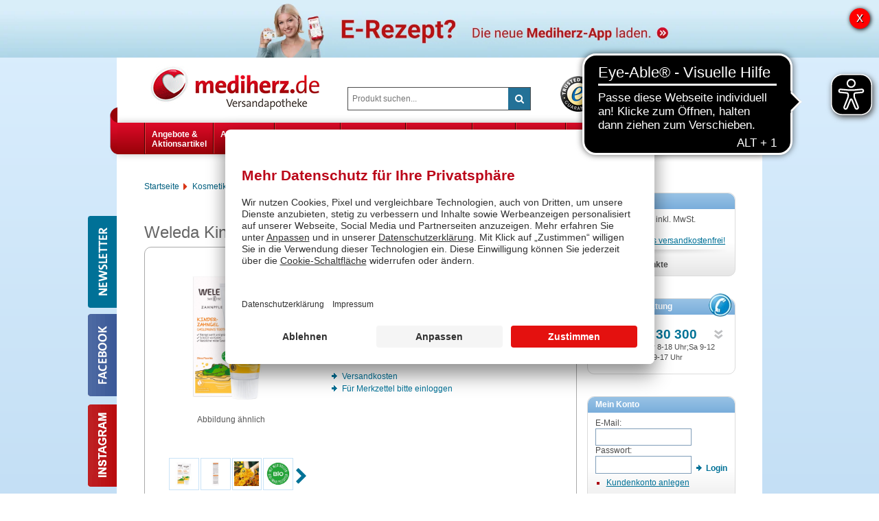

--- FILE ---
content_type: text/html;charset=UTF-8
request_url: https://www.mediherz-shop.de/zahn-und-mundpflege/pzn-00506515/weleda-kinder-zahngel-50ml
body_size: 33389
content:
<!DOCTYPE html>
<html lang="de-DE" prefix="og: http://ogp.me/ns#">
<script type="application/javascript">
if (window.location.href.indexOf('datenschutz') > -1 || window.location.href.indexOf('impressum') > -1) {
var UC_UI_SUPPRESS_CMP_DISPLAY=true;
}
</script>
<head>
<meta http-equiv="X-UA-Compatible" content="IE=edge">
<meta charset="UTF-8">
<meta name="viewport" content="width=device-width">
<meta name="format-detection" content="telephone=no">
<meta name="author" content="Awinta">
<meta property="fb:admins" content="100007599121899">
<meta name="msvalidate.01" content="46C18C60ABC9DFB3E6164AC772257807" />
<meta property="og:image" content="https://www.mediherz-shop.de/images/products/mediherz/mittel/00506515_m.jpg">
<meta property="og:site_name" content="www.mediherz-shop.de">
<meta property="og:type" content="website">
<script type="text/javascript">var labels = {};labels['labelAC_product'] = 'Produkte', labels['labelAC_category'] = 'Kategorien', labels['labelAC_brand'] = 'Hersteller', labels['labelAC_activeSubstances'] = 'Wirkstoff',labels['labelAC_searchTerm'] = 'Suchbegriffe';</script>
<noscript>
<meta http-equiv="refresh" content="0; url=https://www.mediherz-shop.de/zahn-und-mundpflege/pzn-00506515/weleda-kinder-zahngel-50ml?prodId=24840&nojs=true" />
</noscript>
<link rel="canonical" href="https://www.mediherz-shop.de/zahn-und-mundpflege/pzn-00506515/weleda-kinder-zahngel-50ml" />
<meta name="viewport" content="width=device-width">
<title>Weleda Kinder-Zahngel - natürliche Kariesprophylaxe - 50 ml - Versandapotheke mediherz.de</title>
<meta name="title" content=" Versandapotheke mediherz.de:: Weleda Kinder-Zahngel - natürliche Kariesprophylaxe ::günstig kaufen " >
<meta name="description" content="Weleda Kinder-Zahngel - natürliche Kariesprophylaxe (50 ml) für 3,84 &euro; online kaufen bei der Mediherz Versandapotheke!">
<meta name="keywords" content=" versandapotheke, internetapotheke, online-apotheke, mediherz.de, arzneimittel, medikamente, online, bestellen, shop, billig, versandkostenfrei " >
<meta name="rating" content="GENERAL" >
<meta name="revisit-after" content="10 Days" >
<meta name="robots" content="index,follow" >
<meta property="og:title" content="Weleda Kinder-Zahngel - natürliche Kariesprophylaxe- Versandapotheke mediherz.de " >
<meta property="og:description" content="Weleda Kinder-Zahngel - natürliche Kariesprophylaxe (50 ml) für 3,84 &euro; online kaufen bei der Mediherz Versandapotheke!">
<meta property="og:locale " content="de_DE" >
<meta property="og:image:width" content="200">
<meta property="og:image:height" content="200">
<script type="text/javascript"> var HTTP_PORT = '', HTTPS_PORT = '', shopUrl = 'https://www.mediherz-shop.de', autocompleteURL = 'https://www.mediherz-shop.de/autocomplete', windowURL = window.location + "", addproductAvailabe = 'true', urlRenderMinicart = 'https://www.mediherz-shop.de/renderMinicart', urlAddItem = 'https://www.mediherz-shop.de/additem', urlRenderMicrocart = 'https://www.mediherz-shop.de/renderMicrocart', urlRenderLastSearches = 'https://www.mediherz-shop.de/renderLastSearches', urlRenderLastProducts = 'https://www.mediherz-shop.de/renderLastProducts', urlShowCart = 'https://www.mediherz-shop.de/showcart', urlGPSR = 'https://www.mediherz-shop.de/getManufacturerGPSR', urlGetBICForIBAN = 'https://www.mediherz-shop.de/getBICForIBAN', getBreadcrumbsUrl = 'https://www.mediherz-shop.de/getBreadcrumbsByPzn', eTrackerEcommerceActive = true, isPrudsysActive = false, useFlowplayer = false, isConsentricActive = false, pageType = 'product', productStoreId = 'mediherz', showNewsletterPopup = '', getCategoryIdForProductUrl = 'https://www.mediherz-shop.de/getCategoryIdForProduct', enableTrackersUrl = 'https://www.mediherz-shop.de/enableTrackers', disableTrackersUrl = 'https://www.mediherz-shop.de/disableTrackers', enableTrackersBasedOnUserSetting = 'false', linkRezeptFotoMobile = '', linkRezeptFotoMobileLabel = '', informationPopup = 'false', cookiePopupButtonPosition = '', urlRezept = 'https://www.mediherz-shop.de/rezept', modifyAndSubmit = "https://www.mediherz-shop.de/modifyAndCheckout", getMultipleProductImagesUrl = 'https://www.mediherz-shop.de/getMultipleProductImages', getProductCustomAltTexUrl = 'https://www.mediherz-shop.de/getProductCustomAltText', hasERezeptProducts = 'false', isCartEmpty = 'true', hasRezeptPhotoProducts = 'false', onlyAllowOneSpecialTypePerCart = 'true', lng = '', searchPatternV2 = 'true', searchPatternV2Action = 'https://www.mediherz-shop.de/search'.split(';')[0], noVibrate = 'false', printPrepareMsg = 'Druckvorbereitung...', isLoggedUser = 'false'; renderProductSummaryUrl = 'https://www.mediherz-shop.de/renderProductSummary', getAssociatedStateUrl = 'https://www.mediherz-shop.de/getAssociatedState', isWebtrekkActive = false, inputSearchText = "Suchbegriff oder PZN eingeben", labelProductCannotBeAdded = 'Sie können nicht dieses Produkt in den Warenkorb hinzufügen!', minicartContainerId = 'minicartContent', microcartContentId = 'microCart', getFFTrackingUrl = 'https://www.mediherz-shop.de/trackingFactFinder', getFFTrackingOrderCompleteUrl = 'https://www.mediherz-shop.de/trackingFactFinderOrderComplete', checkoutoptionsUrl = 'https://www.mediherz-shop.de/checkoutoptions', renderSimpleContentUrl = 'https://www.mediherz-shop.de/RenderSimpleContent', packstationNameLabel = 'Packstation', packstationPopupURL = 'https://www.mediherz-shop.de/packstation', loadingImage = '/ecommerce/layout/images/loading.gif'; packstationPostNumber = 'Postnummer', postnummerNote = '(mind. 6 Zeichen)', packstationNumber = 'Packstation Nr.', firmaLabel = 'Adresszusatz', streetLabel = 'Straße / ', houseNumberLabel = 'Nr.'; postfilialeNumberLabel = 'Nummer', postfilialeLabel = 'Postfiliale /', postfilialePostnummerLabel = 'Postnummer', quantityByPosition = new Array(); addToCartSuccessMessage = 'wurde in den Warenkorb gelegt', addToCartErrorMessage = 'konnte nicht in den Warenkorb gelegt werden. Der Artikel ist derzeit nicht lieferbar.', txtCookieMessage = 'Cookies erleichtern die Bereitstellung unserer Dienste. Mit der Nutzung unserer Dienste erkl&auml;ren Sie sich damit einverstanden, dass wir Cookies verwenden. Weiterhin verwendet die Seite Google Analytics. <a href=\"javascript:gaOptout()\" class=\"button-cookie-info\">Google Analytics abschalten<\/a> <a href=\"https://www.mediherz-shop.de/service/datenschutz.html#cookies\" class=\"button-cookie-info\">weitere Informationen<\/a>', txtCookieLink = 'OK', txtCheckSettings = '', txtCookieAcceptAll = 'Alles akzeptieren', txtCookieAcceptNecessary = 'Nur n&ouml;tige Cookies akzeptieren', showAddToCartMessage = false, trackerEnabled = false, trackerEnabledConfort = false, txtInformationPopup = '', informationPopupPage = '', informationPopupShowAlways = ''; if(windowURL.substring(0,5) == 'https'){ if(autocompleteURL.substring(0,5) != 'https'){ autocompleteURL = autocompleteURL.replace("http","https"); } } imgProgressBar = new Image(); imgProgressBar.src = "/mediherz/layout/images/addToCartLoader.gif"; imgProgressBar.srcdef = "/mediherz/layout/images/blank.gif"; var uploadRezeptFileUrl = 'https://www.mediherz-shop.de/uploadRezeptFile'; var uploadRezeptFileVerifyUrl = 'https://www.mediherz-shop.de/uploadRezeptFileVerify'; var uploadBarcodeScannerResultUrl = 'https://www.mediherz-shop.de/uploadBarcodeScannerResult'; var scarabQueueCustomerId = 'NX11CyK3ETDnCp3Y5Zt0J2k_76z2x98hIqre4JzhoTlmCAxIivtkEQ00'; </script> <script type="text/javascript">
var serverDate = new Date('2026/01/25 09:37:45');
cookieAgreementExpirationDays=28;
</script>
<link rel="stylesheet" href="/mediherz/layout/css/shop.min.css?v=18.11.1" type="text/css"><script src="/ecommerce/images/js/awinta_pdp.min.js?v=18.11.3" type="text/javascript"></script> <script src="/ecommerce/images/js/lib/vue.min.js" type="text/javascript" ></script> <script type="text/javascript" src="/mediherz/layout/js/shop.min.js?v=18.11.3" ></script> <script>
var kairionUserCentricsOk = true;
var kairionUserCentricsChecked = false;
window.addEventListener("ucEvent", function (e) {
if (!e || !e.detail) return;
if( e.detail.event && e.detail.event == "consent_status") {
kairionUserCentricsChecked = true;
if (e.detail['Kairion'] === true && e.detail['Kairion Out-of-Store'] === true && e.detail['Xandr'] === true && e.detail['Active Agent'] === true && e.detail['The Adex'] === true && e.detail['SmartStream.TV'] === true && e.detail['Adition'] === true && e.detail['esome'] === true && e.detail['ID5 Technology'] === true && e.detail['Yieldlab'] === true && e.detail['Freewheel'] === true && e.detail['SevenOne Media'] === true && e.detail['ProSiebenSat.1 Digital Data GmbH'] === true && e.detail['Google Ads'] === true ) {
kairionUserCentricsOk = true;
} else {
kairionUserCentricsOk = false;
}
if (typeof buildKairion !== "undefined" && typeof buildKairion === "function") {
awAsyncJS(`https://js.kctag.net/kias-mediherz.js`, '', '', '', '', () => buildKairion());
}
}
});
</script>
<script id="usercentrics-cmp" data-settings-id="KBqb-IYi" src="https://app.usercentrics.eu/browser-ui/latest/bundle.js" defer></script>
<script>var userCentricsActive = 'true';</script>
<script>window.dataLayer = window.dataLayer || [];
(function (w, d, s, l, i) {
w[l] = w[l] || [];
w[l].push({
'gtm.start':
new Date().getTime(), event: 'gtm.js'
});
var f = d.getElementsByTagName(s)[0],
j = d.createElement(s), dl = l != 'dataLayer' ? '&l=' + l : '';
j.async = true;
j.src =
'https://data.mediherz-shop.de/gtm.js?id=' + i + dl;
f.parentNode.insertBefore(j, f);
})(window, document, 'script', 'dataLayer', 'GTM-PW7T7V62');</script>
<script type="text/javascript">
dataLayer.push({"checkout_type":"Guest","ecommerce":{"items":[{"quantity":1,"item_id":"00506515","item_name":"WELEDA Kinder Zahngel","item_category2":"Weleda","item_category3":"Zahn \u0026 Mundpflege","item_verfuegbarkeit":"Gewöhnlich versandfertig in 24 Stunden.","item_brand":"WELEDA","item_category":"Kosmetik \u0026 Körperpflege","item_rating":"0.0","affiliation":"WELEDA AG","price":3.84,"item_uvp":"4.45","item_darreichungsform":"Gel","item_variant":"50 ml"}]},"event":"view_item"});
</script>
<script type="text/javascript">
function beforeCartSubmitFnc() {
const viewCartEvent = window.dataLayer.find(it => it.event === 'view_cart');
if (viewCartEvent) {
dataLayer.push({
event: 'begin_checkout',
ecommerce: {
items: viewCartEvent.ecommerce.items
}
});
}
}
function gRemoveFromCart(pzn, quantity, callback) {
getItems([pzn], (items) => {
if (items && items.length > 0) {
items[0].quantity = parseInt(quantity || '1');
}
dataLayer.push({
event: 'remove_from_cart',
ecommerce: {
items
}
});
callback();
});
}
function gRemoveFromCartNoCallback(pzn, quantity) {
getItems([pzn], (items) => {
if (items && items.length > 0) {
items[0].quantity = parseInt(quantity || '1');
}
dataLayer.push({
event: 'remove_from_cart',
ecommerce: {
items
}
});
});
}
function gAddToCartCallback(info) {
if (info) {
var split = info.split('|');
var pzn = split[1];
var quantity = split[3];
getItems([pzn], (items) => {
if (items && items.length > 0) {
items[0].quantity = parseInt(quantity);
}
dataLayer.push({
event: 'add_to_cart',
ecommerce: {
items
}
});
});
}
}
function gBeforePayment(callback) {
var paymentMethod = jQuery('input[name="checkOutPaymentId"][checked="checked"]').val();//.next().text();
if (!paymentMethod) {
paymentMethod = jQuery('input[name="paymentMethodTypeOptionList"][checked="checked"]').val();//.next().text();
}
fetch("/getGPaymentInfo").then(resp => resp.json()).then(data => {
data.ecommerce.payment_type = paymentMethod;
dataLayer.push(data);
callback();
});
}
function getItems(pzns, callback) {
fetch("/getGItemProductData?pzns=" + pzns.join(',')).then(resp => resp.json().then(r => callback(r)));
}
function getShaEmail(callback) {
fetch("/getGShaEmail").then(resp => resp.json().then(r => callback(r)));
}
document.addEventListener("click", e => {
const link = e.target.closest('a[href*="newcustomer"]');
if (link) {
if (window.location.pathname === "/checkoutAddress") {
localStorage.setItem("registerFromCheckout", "true");
}
}
});
document.addEventListener("submit", e => {
const form = e.target.closest('form[action*="addItemToShoppingList"]');
if (form) {
e.preventDefault();
const pzn = form.querySelector('input[name="productId"]')?.value;
getItems([pzn], items => {
dataLayer.push({
event: "add_to_wishlist",
ecommerce: { items }
});
form.submit(); // submit after callback
});
}
});
document.addEventListener("submit", e => {
const form = e.target.closest('form[action*="quickAnonSetCustomer"]');
if (form) {
e.preventDefault();
dataLayer.push({
event: "checkout_gastbestellung"
});
form.submit();
}
});
document.addEventListener("submit", e => {
const form = e.target.closest('form[action*="login"]');
if (form) {
if (window.location.pathname === "/checkoutAddress") {
localStorage.setItem("loginFromCheckout", "true");
}
}
});
document.addEventListener("submit", e => {
const form = e.target.closest('form[action*="createcustomer"]');
if (form) {
if (localStorage.getItem("registerFromCheckout") === "true") {
localStorage.setItem("finishedRegisterFromCheckout", "true");
}
}
});
function isLoggedIn() {
return jQuery('#sbtnLogout').is(':visible');
}
window.addEventListener('load', function () {
if (window.location.pathname === '/confirmAccount' && window.localStorage.getItem('finishedRegisterFromCheckout') === 'true') {
window.localStorage.removeItem('finishedRegisterFromCheckout');
window.localStorage.setItem('trackCheckoutRegisterAfterLogin', 'true');
}
if (window.localStorage.getItem('trackCheckoutRegisterAfterLogin') === 'true') {
if (isLoggedIn()) {
window.localStorage.removeItem('trackCheckoutRegisterAfterLogin');
getShaEmail(userData => {
dataLayer.push({
event: 'checkout_kundenkonto_erstellt',
user_data: userData
});
});
}
}
if (window.location.pathname === '/login' && window.localStorage.getItem('loginFromCheckout') === 'true' && isLoggedIn()) {
getShaEmail(userData => {
dataLayer.push({
event: 'checkout_login',
user_data: userData
});
});
}
});
window.addEventListener('unload', function () {
if (window.location.pathname !== '/checkoutAddress') {
window.localStorage.removeItem('registerFromCheckout');
window.localStorage.removeItem('loginFromCheckout');
}
});
</script>
<!-- Copyright (c) 2000-2024 etracker GmbH. All rights reserved. -->
<!-- This material may not be reproduced, displayed, modified or distributed -->
<!-- without the express prior written permission of the copyright holder. -->
<!-- etracker tracklet 5.0 -->
<script type="text/javascript">
// var et_pagename = "";
// var et_areas = "";
// var et_tval = 0;
// var et_tsale = 0;
// var et_tonr = "";
// var et_basket = "";
var et_proxy_redirect = "\/\/e.mediherz-shop.de";
</script>
<script id="_etLoader" type="text/javascript" charset="UTF-8" data-block-cookies="true" data-secure-code="083gVg" src="//e.mediherz-shop.de/code/e.js" async></script>
<!-- etracker tracklet 5.0 end -->
<script>
var _etrackerOnReady = typeof _etrackerOnReady === 'undefined' ? [] : _etrackerOnReady;
function etrackerSetCookieConsent(e) {
var data = e.data || e.detail;
if(data && (data.event === 'consent_changed' || data.event === 'consent_status')) {
if(data['etracker'] === true)
_etrackerOnReady.push(function(){ _etracker.enableCookies('mediherz-shop.de') });
else if (data['etracker'] === false)
_etrackerOnReady.push(function(){ _etracker.disableCookies('mediherz-shop.de') });
}
};
window.addEventListener('onConsentStatusChange', etrackerSetCookieConsent, false);
</script>
<script type="text/plain" data-usercentrics="AwinAllPages" src="https://www.dwin1.com/11630.js"></script>
<script type="text/plain" data-usercentrics="Emarsys">
var scarabEmail = '';
var scarabCartItems = '';
var scarabOrderItems = '';
if (scarabEmail !== '' || (typeof scarabQueueCustomerId !== 'undefined')) {
var ScarabQueue = ScarabQueue || [];
(function(id) {
if (document.getElementById(id)) return;
var js = document.createElement('script');
js.id = id;
js.src = '//cdn.scarabresearch.com/js/1FBBDA8C313C5666/scarab-v2.js';
var fs = document.getElementsByTagName('script')[0];
fs.parentNode.insertBefore(js, fs);
})('scarab-js-api');
var ScarabQueueManager = function (scarabEmail, scarabCartItems, scarabOrderItems) {
var initScarabQueueCustomerId = function() {
try {
if (typeof scarabQueueCustomerId !== 'undefined') {
var cookieValue = document.cookie.split('; ').find(row => row.startsWith('scarabQueueCustomerId='));
if (!cookieValue || cookieValue.split('=')[1] === '') {
var expDate = new Date();
expDate.setTime(expDate.getTime() + (365 * 24 * 60 * 60 * 1000));
document.cookie = 'scarabQueueCustomerId=' + scarabQueueCustomerId + '; path=/; expires=' + expDate.toUTCString();
}
}
} catch (e) {
console.log(e);
}
};
var setMail = function() {
if (scarabEmail !== '') {
ScarabQueue.push(['setEmail', scarabEmail]);
}
};
var setCart = function() {
var parsedCartItems = scarabCartItems !== '' ? JSON.parse(scarabCartItems) : [];
ScarabQueue.push(['cart', parsedCartItems]);
};
var getProductId = function() {
var prodId = document.querySelector('.productInformations.offerDetails .productInfos dd[itemprop="productID"]').textContent;
if (prodId.trim() === '') {
prodId = document.querySelector('.boxProductDetail_wrap .productInfos dd[itemprop="productID"]').textContent;
}
return prodId;
};
var setEventType = function() {
var pageType; // Assuming this variable will be defined elsewhere
var breadcrumbsForScarabQueue; // Assuming this variable will be defined elsewhere
if (pageType === 'product') {
ScarabQueue.push(['view', getProductId()]);
} else if (pageType === 'category') {
ScarabQueue.push(['category', breadcrumbsForScarabQueue]);
} else if (pageType === 'purchase') {
var parsedOrderItems = scarabOrderItems !== '' ? JSON.parse(scarabOrderItems) : [];
ScarabQueue.push(['purchase', parsedOrderItems]);
}
};
var send = function() {
ScarabQueue.push(['go']);
};
var init = function() {
if (typeof ScarabQueue !== 'undefined') {
initScarabQueueCustomerId();
setMail();
setCart();
setEventType();
send();
}
};
document.addEventListener('DOMContentLoaded', function() {
init();
});
};
ScarabQueueManager(scarabEmail, scarabCartItems, scarabOrderItems);
}
</script>
<script type="text/javascript">
var et_product = {
id: '00506515',
name: "WELEDA Kinder Zahngel",
category: ["Kosmetik & Körperpflege","Weleda","Zahn & Mundpflege","WELEDA AG"],
price: '3.84',
currency: 'EUR',
};
var _etrackerOnReady = typeof _etrackerOnReady === 'undefined' ? [] : _etrackerOnReady;
_etrackerOnReady.push(function() {
etCommerce.sendEvent('viewProduct', et_product);
});
if (typeof pageType === 'string' && pageType === 'searchresults') {
document.addEventListener("DOMContentLoaded", function() {
try {
var searchString = document.getElementsByName('SEARCH_STRING')[0].value;
var pags = document.getElementsByClassName('displayPagination');
var searchResultsSize = document.getElementById('search-result-size');
var searchCount = 0;
if (searchResultsSize !== null) {
searchCount = searchResultsSize.innerText;
} else if (pags.length) {
var label = pags[0].querySelector('label');
if (label !== null) {
searchCount = label.innerText.match(/\d+$/)[0];
}
}
let cc_attributes = {};
cc_attributes["etcc_cu"] = "onsite";
cc_attributes["etcc_med_onsite"] = "Interne Suche";
cc_attributes["etcc_cmp_onsite"] = searchCount;
cc_attributes["etcc_st_onsite"] = searchString;
window['cc_attributes'] = cc_attributes;
} catch (e) {
console.error(e);
}
});
}
</script>
<meta name="google-site-verification" content="RaQi2kwL-u7hxbLj_mWUPCXdxrWQfIh8r3QfEFyP1CU"/><link href="/mediherz/layout/images/favicon.ico" rel="Shortcut Icon">
<link href="/mediherz/layout/images/favicon.ico" rel="Shortcut Icon"  type="image/x-icon">
<!--[if lte IE 8]><link rel="stylesheet" href="/mediherz/layout/css/ie.css" type="text/css"><![endif]-->
<!--[if IE 9]><link rel="stylesheet" href="/mediherz/layout/css/ie9.css" type="text/css"><![endif]-->

<script type="text/javascript">
var hitSearchCampaignURL = 'https://www.mediherz-shop.de/hitSearchCampaign',
    availabilityNotificationURL = 'https://www.mediherz-shop.de/availabilityNotifications',
availabilityNotificationPopupURL = 'https://www.mediherz-shop.de/availabilityNotificationsPopup';
</script>
    <script>
var currentTheme = '';

document.addEventListener('DOMContentLoaded', function() {
    if ((window.location.href.indexOf('prokasshop') > -1) || (currentTheme)) {
        var prefix = window.location.href.indexOf('klick/') > -1 ? '/klick/control' :
                     window.location.href.indexOf('mediherz/') > -1 ? '/mediherz/control' : '';
        
        var label = currentTheme ? 'Zurück zum klassischen Design' : 'Neues Design';
        var secondaryClass = window.location.href.indexOf('mediherz') > -1 ? 'secondary' : '';

        var newThemeButton = document.createElement('a');
        newThemeButton.className = 'new-theme-button ' + secondaryClass;

function cleanURL(url) {
return url.replace('t=2024', '');
}

function gotoURL(root) {
 newThemeButton.classList.add('isLoading');
const xhr = new XMLHttpRequest();
xhr.open('GET', root, true);
xhr.onload = function() {
if (this.status === 200) {
if (window.location.href.toLowerCase().includes("checkoutshippping") || window.location.href.toLowerCase().includes("checkoutaddress")
|| window.location.href.toLowerCase().includes("mycheckout") || window.location.href.toLowerCase().includes("login")
|| window.location.href.toLowerCase().includes("myfavorites") || window.location.href.toLowerCase().includes("viewprofileaddreses")) {
window.location.href = 'https://www.mediherz-shop.de/main';
} else {
window.location.href = cleanURL(window.location.href)
}
} else {
console.error('Request failed:', this.status);
newThemeButton.classList.remove('isLoading');
}
};

            xhr.onerror = function() {
               setTimeout(() => { newThemeButton.classList.remove('isLoading');}, 2000);
            };
            xhr.onloadend = function() {
                setTimeout(() => { newThemeButton.classList.remove('isLoading');}, 2000);
            };
xhr.send();
}
        
newThemeButton.onclick = function() {
var root = location.protocol + '//' + location.host + prefix;
if (currentTheme) {
root = root + '/rY03HpvVP0GURCkGrjEf?t=reset';
gotoURL(root)
} else {
root = root + '/rY03HpvVP0GURCkGrjEf?t=2024';
gotoURL(root)
}
}
        
        newThemeButton.textContent = label;

        document.body.prepend(newThemeButton);
    }

    /*if (window.location.href.indexOf('rY03HpvVP0GURCkGrjEf') > -1) {
        history.replaceState(null, null, '/');
    }*/
});
      
    </script>

    <style>
        .new-theme-button {
            position: fixed;
            right: 10px;
            bottom: 10px;
            border-radius: 20px;
            padding: 10px;
            background: #35aebc;
            color: white;
            font-size: 15px;
            z-index: 9999;
        }
        .new-theme-button.secondary {
            background: #b11011;
        }
        
        .isLoading, .isLoading:after {
    box-sizing: border-box;
}

.isLoading {
    pointer-events: none;
    opacity: 0.6
}

.isLoading:after {
    left: -3em;
    content: " ";
    display: block;
    width: 32px;
    height: 32px;
    margin: 8px;
    border-radius: 50%;
    border: 3.2px solid #000;
    border-color: #000 transparent #000 transparent;
    animation: isLoading 1s linear infinite;
    position: absolute;
    top: 0;
}

@keyframes isLoading {
    0% {
        transform: rotate(0deg);
    }

    100% {
        transform: rotate(360deg);
    }
}

    </style>
</head>
<!--[if IE 7]><body class="ie7 currentView_product ie7" itemscope itemtype="http://schema.org/WebPage"><![endif]-->
<!--[if !(IE 7)]><!--><body class="currentView_product" itemscope itemtype="http://schema.org/WebPage"><!--<![endif]-->



<div class="page shop">
<script type="Text/Javascript">
var urlAddress = window.location;
var pageName = document.title;
var bookmarkPageKey = 'Drücken Sie STRG + D Seite zu den Favoriten hinzufügen!';
</script>
<header id="header" class="block">
<div class="wrap">
<div class="logo wide-4">
<img class="logo" src="/mediherz/layout/images/logo.gif" alt="mediherz" width="247" height="64" />
<a class="logo" aria-label="Mediherz Shop" href="https://www.mediherz-shop.de/"></a>
</div>
<a class="minicart wide-2 fr hidden" href="https://www.mediherz-shop.de/view/showcart"><span class="icon"></span></a>

<a class="btnProfile wide-3 fr hidden" href="https://www.mediherz-shop.de/checkLogin/main"><i class="icon-user"></i><span>Mein Konto</span></a><br/>


<div class="other wide-4 fr">
<div class="trusted"><a target="_blank" href="https://www.trustedshops.de/bewertung/info_X14DC8FB144239509BB8DBEB348D95A47.html" rel="nofollow"><img height="52" width="52" src="/mediherz/layout/images/trusted_shops_logo.png" alt="trustedshops"></a></div>

<ul class="header buttons">
<li class="checkout"><a href="/"><span>Zurück zum Shop</span></a></li>
<li><a href="https://www.mediherz-shop.de/service/hilfe.html"><span>Hilfe</span></a></li>
<li><a href="https://www.mediherz-shop.de/kontaktformular"><span>Kontakt</span></a></li>
</ul>

<div id="apotheke"></div>

</div>

<div class="search wide-4">
<a class="showTreeMenu wide-2 hidden"><i class="icon-bars"></i> Men&uuml;</a>

<form name="keywordsearchform" id="keywordsearchform" method="post" action="https://www.mediherz-shop.de/keywordsearch" >
<dl>
<dt>
<input type="text" aria-label="Produkt suchen" name="SEARCH_STRING_CONTENT" class="searchWithAutocomplete left text" id="SEARCH_STRING_CONTENT" maxlength="75" value="" placeholder="Produkt suchen..." onFocus="if(this.placeholder=='Produkt suchen...'){this.placeholder=''}"  />
<input type="hidden" name="SEARCH_OPERATOR" value="AND"/>
<input type="hidden" name="sortBy" value="default"/>
<input type="hidden" name="clearSearch" value="Y"/>
</dt>
<dd>
<button type="submit" class="buttonLinks btnSearch" title="Suchen"><i class="icon-search"></i></button>
</dd>
</dl>
<div class="navSearch"></div>
</form>
</div>
</div>
</header><nav id="menu" class="nav block">
<div class="wrap">

<ul class="sf-menu"><li class="sf-menu-begin"></li>
<li class="tab">
<a href="https://www.mediherz-shop.de/angebote-und-aktionsartikel">Angebote &amp; <br/> Aktionsartikel</a>
<span class="sf-arrow"></span><ul class="sf-shadow">
<li class="level02 link"> <a href="https://www.mediherz-shop.de/angebote/angebote" > <span>Angebote</span><em class="ico"><!-- --></em> </a> </li><li class="level02 link"> <a href="https://www.mediherz-shop.de/angebote/aktionsartikel" > <span>Aktionsartikel</span><em class="ico"><!-- --></em> </a> </li>
</ul>
</li>
<li class="tab">
<a href="https://www.mediherz-shop.de/klassische-arzneimittel">Arzneimittel<br /><br /></a>
<span class="sf-arrow"></span><ul class="sf-shadow">
<li class="level02 group ">
<a  href="https://www.mediherz-shop.de/klassische-arzneimittel/schmerzen" ><span>Schmerzen</span><em class="ico"><!-- --></em></a>
<ul class="menu02">
<li class="level03 link"> <a href="https://www.mediherz-shop.de/klassische-arzneimittel/schmerzen/kopfschmerzen-migraene" > <span>Kopfschmerzen und Migräne</span><em class="ico"><!-- --></em> </a> </li><li class="level03 link"> <a href="https://www.mediherz-shop.de/klassische-arzneimittel/schmerzen/schmerzen-allgemein" > <span>Schmerzen allgemein</span><em class="ico"><!-- --></em> </a> </li><li class="level03 link"> <a href="https://www.mediherz-shop.de/klassische-arzneimittel/schmerzen/zahnschmerzen" > <span>Zahnschmerzen</span><em class="ico"><!-- --></em> </a> </li><li class="level03 link"> <a href="https://www.mediherz-shop.de/klassische-arzneimittel/schmerzen/rheumaschmerzen" > <span>Rheumaschmerzen</span><em class="ico"><!-- --></em> </a> </li><li class="clear"></li><li class="level03 link"> <a href="https://www.mediherz-shop.de/klassische-arzneimittel/schmerzen/regelschmerzen" > <span>Regelschmerzen</span><em class="ico"><!-- --></em> </a> </li></ul></li>
<li class="level02 group ">
<a  href="https://www.mediherz-shop.de/klassische-arzneimittel/allergien" ><span>Allergien</span><em class="ico"><!-- --></em></a>
<ul class="menu02">
<li class="level03 link"> <a href="https://www.mediherz-shop.de/klassische-arzneimittel/allergien/allergie-allgemein" > <span>Allergie allgemein</span><em class="ico"><!-- --></em> </a> </li><li class="level03 link"> <a href="https://www.mediherz-shop.de/klassische-arzneimittel/allergien/fuer-die-augen" > <span>Für die Augen</span><em class="ico"><!-- --></em> </a> </li><li class="level03 link"> <a href="https://www.mediherz-shop.de/klassische-arzneimittel/allergien/fuer-die-nase" > <span>Für die Nase</span><em class="ico"><!-- --></em> </a> </li><li class="level03 link"> <a href="https://www.mediherz-shop.de/klassische-arzneimittel/allergien/kombipack" > <span>Kombipack</span><em class="ico"><!-- --></em> </a> </li><li class="clear"></li><li class="level03 link"> <a href="https://www.mediherz-shop.de/klassische-arzneimittel/allergien/allergisches-asthma" > <span>Allergisches Asthma</span><em class="ico"><!-- --></em> </a> </li></ul></li>
<li class="level02 group ">
<a  href="https://www.mediherz-shop.de/klassische-arzneimittel/auge-ohr-nase-mund" ><span>Auge, Ohr, Nase & Mund</span><em class="ico"><!-- --></em></a>
<ul class="menu02">
<li class="level03 link"> <a href="https://www.mediherz-shop.de/klassische-arzneimittel/auge-ohr-nase-mund/gegen-trockene-augen" > <span>Gegen trockene Augen</span><em class="ico"><!-- --></em> </a> </li><li class="level03 link"> <a href="https://www.mediherz-shop.de/klassische-arzneimittel/auge-ohr-nase-mund/gegen-gereizte-augen" > <span>Gegen gereizte Augen</span><em class="ico"><!-- --></em> </a> </li><li class="level03 link"> <a href="https://www.mediherz-shop.de/klassische-arzneimittel/auge-ohr-nase-mund/bei-ohrenproblemen" > <span>Bei Ohrenproblemen</span><em class="ico"><!-- --></em> </a> </li><li class="level03 link"> <a href="https://www.mediherz-shop.de/klassische-arzneimittel/auge-ohr-nase-mund/fuer-die-wohlfuehlnase" > <span>Für die Wohlfühlnase</span><em class="ico"><!-- --></em> </a> </li><li class="clear"></li><li class="level03 link"> <a href="https://www.mediherz-shop.de/klassische-arzneimittel/auge-ohr-nase-mund/nase-frei" > <span>Nase frei</span><em class="ico"><!-- --></em> </a> </li><li class="level03 link"> <a href="https://www.mediherz-shop.de/klassische-arzneimittel/auge-ohr-nase-mund/mund-zahnfleisch" > <span>Mund & Zahnfleisch</span><em class="ico"><!-- --></em> </a> </li><li class="level03 link"> <a href="https://www.mediherz-shop.de/klassische-arzneimittel/auge-ohr-nase-mund/lippenherpes" > <span>Lippenherpes</span><em class="ico"><!-- --></em> </a> </li><li class="clear"></li></ul></li>
<li class="level02 group ">
<a  href="https://www.mediherz-shop.de/klassische-arzneimittel/hals-bronchien-erkaeltung" ><span>Hals ,Bronchien & Erkältung</span><em class="ico"><!-- --></em></a>
<ul class="menu02">
<li class="level03 link"> <a href="https://www.mediherz-shop.de/klassische-arzneimittel/hals-bronchien-erkaeltung/abwehrstaerkung" > <span>Abwehrstärkung</span><em class="ico"><!-- --></em> </a> </li><li class="level03 link"> <a href="https://www.mediherz-shop.de/klassische-arzneimittel/hals-bronchien-erkaeltung/grippe-fieber" > <span>Grippe & Fieber</span><em class="ico"><!-- --></em> </a> </li><li class="level03 link"> <a href="https://www.mediherz-shop.de/klassische-arzneimittel/hals-bronchien-erkaeltung/nasennebenhoehlen" > <span>Nasennebenhöhlen</span><em class="ico"><!-- --></em> </a> </li><li class="level03 link"> <a href="https://www.mediherz-shop.de/klassische-arzneimittel/hals-bronchien-erkaeltung/halsschmerzen" > <span>Halsschmerzen</span><em class="ico"><!-- --></em> </a> </li><li class="clear"></li><li class="level03 link"> <a href="https://www.mediherz-shop.de/klassische-arzneimittel/hals-bronchien-erkaeltung/hustenloeser" > <span>Hustenlöser</span><em class="ico"><!-- --></em> </a> </li><li class="level03 link"> <a href="https://www.mediherz-shop.de/klassische-arzneimittel/hals-bronchien-erkaeltung/hustenstiller" > <span>Hustenstiller</span><em class="ico"><!-- --></em> </a> </li></ul></li>
<li class="clear"></li><li class="level02 group ">
<a  href="https://www.mediherz-shop.de/klassische-arzneimittel/herz-kreislauf-nieren" ><span>Herz, Kreislauf & Nieren</span><em class="ico"><!-- --></em></a>
<ul class="menu02">
<li class="level03 link"> <a href="https://www.mediherz-shop.de/klassische-arzneimittel/herz-kreislauf-nieren/omega-3-fettsaeuren" > <span>Omega-3-Fettsäuren</span><em class="ico"><!-- --></em> </a> </li><li class="level03 link"> <a href="https://www.mediherz-shop.de/klassische-arzneimittel/herz-kreislauf-nieren/heparin-aeusserlich" > <span>Heparin (äußerlich)</span><em class="ico"><!-- --></em> </a> </li><li class="level03 link"> <a href="https://www.mediherz-shop.de/klassische-arzneimittel/herz-kreislauf-nieren/gedaechtnisstaerkung" > <span>Gedächtnisstärkung</span><em class="ico"><!-- --></em> </a> </li><li class="level03 link"> <a href="https://www.mediherz-shop.de/klassische-arzneimittel/herz-kreislauf-nieren/staerkung-fuer-das-herz" > <span>Stärkung für das Herz</span><em class="ico"><!-- --></em> </a> </li><li class="clear"></li><li class="level03 link"> <a href="https://www.mediherz-shop.de/klassische-arzneimittel/herz-kreislauf-nieren/kreislaufanregung" > <span>Kreislaufanregung</span><em class="ico"><!-- --></em> </a> </li><li class="level03 link"> <a href="https://www.mediherz-shop.de/klassische-arzneimittel/herz-kreislauf-nieren/blutverduennung" > <span>Blutverdünnung</span><em class="ico"><!-- --></em> </a> </li><li class="level03 link"> <a href="https://www.mediherz-shop.de/klassische-arzneimittel/herz-kreislauf-nieren/niere-blase" > <span>Niere & Blase</span><em class="ico"><!-- --></em> </a> </li><li class="level03 link"> <a href="https://www.mediherz-shop.de/klassische-arzneimittel/herz-kreislauf-nieren/venenstaerkung" > <span>Venenstärkung</span><em class="ico"><!-- --></em> </a> </li><li class="clear"></li></ul></li>
<li class="level02 group ">
<a  href="https://www.mediherz-shop.de/klassische-arzneimittel/nerven-muskeln-gelenke" ><span>Nerven, Muskeln & Gelenke</span><em class="ico"><!-- --></em></a>
<ul class="menu02">
<li class="level03 link"> <a href="https://www.mediherz-shop.de/klassische-arzneimittel/nerven-muskeln-gelenke/beruhigung-schlafen" > <span>Beruhigung & Schlafen</span><em class="ico"><!-- --></em> </a> </li><li class="level03 link"> <a href="https://www.mediherz-shop.de/klassische-arzneimittel/nerven-muskeln-gelenke/raucherentwoehnung" > <span>Raucherentwöhnung</span><em class="ico"><!-- --></em> </a> </li><li class="level03 link"> <a href="https://www.mediherz-shop.de/klassische-arzneimittel/nerven-muskeln-gelenke/enzymtherapie" > <span>Enzymtherapie</span><em class="ico"><!-- --></em> </a> </li><li class="level03 link"> <a href="https://www.mediherz-shop.de/klassische-arzneimittel/nerven-muskeln-gelenke/rheuma-arthrose" > <span>Rheuma & Arthrose</span><em class="ico"><!-- --></em> </a> </li><li class="clear"></li><li class="level03 link"> <a href="https://www.mediherz-shop.de/klassische-arzneimittel/nerven-muskeln-gelenke/muskel-gelenkschmerzen" > <span>Muskel & Gelenkschmerzen</span><em class="ico"><!-- --></em> </a> </li><li class="level03 link"> <a href="https://www.mediherz-shop.de/klassische-arzneimittel/nerven-muskeln-gelenke/wadenkraempfe" > <span>Wadenkrämpfe</span><em class="ico"><!-- --></em> </a> </li><li class="level03 link"> <a href="https://www.mediherz-shop.de/klassische-arzneimittel/nerven-muskeln-gelenke/muskelzuckung-tremor" > <span>Muskelzuckung & Tremor</span><em class="ico"><!-- --></em> </a> </li></ul></li>
<li class="level02 group ">
<a  href="https://www.mediherz-shop.de/klassische-arzneimittel/magen-darm-leber" ><span>Magen, Darm & Leber</span><em class="ico"><!-- --></em></a>
<ul class="menu02">
<li class="level03 link"> <a href="https://www.mediherz-shop.de/klassische-arzneimittel/magen-darm-leber/darmflora-aufbau" > <span>Darmflora-Aufbau</span><em class="ico"><!-- --></em> </a> </li><li class="level03 link"> <a href="https://www.mediherz-shop.de/klassische-arzneimittel/magen-darm-leber/mund-darmpilz" > <span>Mund- & Darmpilz</span><em class="ico"><!-- --></em> </a> </li><li class="level03 link"> <a href="https://www.mediherz-shop.de/klassische-arzneimittel/magen-darm-leber/blaehungen-kraempfe" > <span>Blähungen & Krämpfe</span><em class="ico"><!-- --></em> </a> </li><li class="level03 link"> <a href="https://www.mediherz-shop.de/klassische-arzneimittel/magen-darm-leber/uebelkeit-schwindel" > <span>Übelkeit & Schwindel</span><em class="ico"><!-- --></em> </a> </li><li class="clear"></li><li class="level03 link"> <a href="https://www.mediherz-shop.de/klassische-arzneimittel/magen-darm-leber/saurer-magen" > <span>Saurer Magen</span><em class="ico"><!-- --></em> </a> </li><li class="level03 link"> <a href="https://www.mediherz-shop.de/klassische-arzneimittel/magen-darm-leber/verdauungsenzyme" > <span>Verdauungsenzyme</span><em class="ico"><!-- --></em> </a> </li><li class="level03 link"> <a href="https://www.mediherz-shop.de/klassische-arzneimittel/magen-darm-leber/durchfallmittel" > <span>Durchfallmittel</span><em class="ico"><!-- --></em> </a> </li><li class="level03 link"> <a href="https://www.mediherz-shop.de/klassische-arzneimittel/magen-darm-leber/abfuehrmittel" > <span>Abführmittel</span><em class="ico"><!-- --></em> </a> </li><li class="clear"></li><li class="level03 link"> <a href="https://www.mediherz-shop.de/klassische-arzneimittel/magen-darm-leber/haemorrhoiden" > <span>Hämorrhoiden</span><em class="ico"><!-- --></em> </a> </li><li class="level03 link"> <a href="https://www.mediherz-shop.de/klassische-arzneimittel/magen-darm-leber/leber-galle" > <span>Leber & Galle</span><em class="ico"><!-- --></em> </a> </li></ul></li>
<li class="level02 group ">
<a  href="https://www.mediherz-shop.de/klassische-arzneimittel/reiseapotheke" ><span>Reiseapotheke</span><em class="ico"><!-- --></em></a>
<ul class="menu02">
<li class="level03 link"> <a href="https://www.mediherz-shop.de/klassische-arzneimittel/reiseapotheke/zecken-mueckenschutz" > <span>Zecken-& Mückenschutz</span><em class="ico"><!-- --></em> </a> </li><li class="level03 link"> <a href="https://www.mediherz-shop.de/klassische-arzneimittel/reiseapotheke/sonnenschutz" > <span>Sonnenschutz</span><em class="ico"><!-- --></em> </a> </li><li class="level03 link"> <a href="https://www.mediherz-shop.de/klassische-arzneimittel/reiseapotheke/sonnenbrand-insektenstiche" > <span>Sonnenbrand & Insektenstiche</span><em class="ico"><!-- --></em> </a> </li><li class="level03 link"> <a href="https://www.mediherz-shop.de/klassische-arzneimittel/reiseapotheke/magen-darm" > <span>Magen & Darm</span><em class="ico"><!-- --></em> </a> </li><li class="clear"></li><li class="level03 link"> <a href="https://www.mediherz-shop.de/klassische-arzneimittel/reiseapotheke/fuer-den-flug" > <span>Für den Flug</span><em class="ico"><!-- --></em> </a> </li><li class="level03 link"> <a href="https://www.mediherz-shop.de/klassische-arzneimittel/reiseapotheke/erste-hilfe" > <span>Erste Hilfe</span><em class="ico"><!-- --></em> </a> </li><li class="level03 link"> <a href="https://www.mediherz-shop.de/klassische-arzneimittel/reiseapotheke/erkaeltung-schmerzen" > <span>Erkältung & Schmerzen</span><em class="ico"><!-- --></em> </a> </li></ul></li>
<li class="clear"></li>
</ul>
</li>
<li class="tab">
<a href="https://www.mediherz-shop.de/natur-homoeopathie">Natur &amp; <br/>Homöopathie</a>
<span class="sf-arrow"></span><ul class="sf-shadow">
<li class="level02 group ">
<a  href="https://www.mediherz-shop.de/natur-homoeopathie/augen-ohr-nase" ><span>Augen, Ohr & Nase</span><em class="ico"><!-- --></em></a>
<ul class="menu02">
<li class="level03 link"> <a href="https://www.mediherz-shop.de/natur-homoeopathie/augen-ohr-nase/gegen-gereizte-augen" > <span>Gegen gereizte Augen</span><em class="ico"><!-- --></em> </a> </li><li class="level03 link"> <a href="https://www.mediherz-shop.de/natur-homoeopathie/augen-ohr-nase/bei-ohrenproblemen" > <span>Bei Ohrenproblemen</span><em class="ico"><!-- --></em> </a> </li><li class="level03 link"> <a href="https://www.mediherz-shop.de/natur-homoeopathie/augen-ohr-nase/nase-frei" > <span>Nase frei</span><em class="ico"><!-- --></em> </a> </li></ul></li>
<li class="level02 group ">
<a  href="https://www.mediherz-shop.de/natur-homoeopathie/hals-erkaeltungen" ><span>Hals & Erkältungen</span><em class="ico"><!-- --></em></a>
<ul class="menu02">
<li class="level03 link"> <a href="https://www.mediherz-shop.de/natur-homoeopathie/hals-erkaeltungen/grippaler-infekt" > <span>Grippaler Infekt</span><em class="ico"><!-- --></em> </a> </li><li class="level03 link"> <a href="https://www.mediherz-shop.de/natur-homoeopathie/hals-erkaeltungen/halsschmerzen" > <span>Halsschmerzen</span><em class="ico"><!-- --></em> </a> </li><li class="level03 link"> <a href="https://www.mediherz-shop.de/natur-homoeopathie/hals-erkaeltungen/pflanzliche-hustenmittel" > <span>Pflanzliche Hustenmittel</span><em class="ico"><!-- --></em> </a> </li><li class="level03 link"> <a href="https://www.mediherz-shop.de/natur-homoeopathie/hals-erkaeltungen/erkaeltungssalbe-inhalation" > <span>Erkältungssalbe & Inhalation</span><em class="ico"><!-- --></em> </a> </li><li class="clear"></li><li class="level03 link"> <a href="https://www.mediherz-shop.de/natur-homoeopathie/hals-erkaeltungen/staerkt-ihre-abwehrkraefte" > <span>Stärkt Ihre Abwehrkräfte</span><em class="ico"><!-- --></em> </a> </li></ul></li>
<li class="level02 group ">
<a  href="https://www.mediherz-shop.de/natur-homoeopathie/magen-darm" ><span>Magen & Darm</span><em class="ico"><!-- --></em></a>
<ul class="menu02">
<li class="level03 link"> <a href="https://www.mediherz-shop.de/natur-homoeopathie/magen-darm/magenbeschwerden" > <span>Magenbeschwerden</span><em class="ico"><!-- --></em> </a> </li><li class="level03 link"> <a href="https://www.mediherz-shop.de/natur-homoeopathie/magen-darm/abfuehrmittel" > <span>Abführmittel</span><em class="ico"><!-- --></em> </a> </li><li class="level03 link"> <a href="https://www.mediherz-shop.de/natur-homoeopathie/magen-darm/durchfallmittel" > <span>Durchfallmittel</span><em class="ico"><!-- --></em> </a> </li><li class="level03 link"> <a href="https://www.mediherz-shop.de/natur-homoeopathie/magen-darm/blaehungen-kraempfe" > <span>Blähungen & Krämpfe</span><em class="ico"><!-- --></em> </a> </li><li class="clear"></li><li class="level03 link"> <a href="https://www.mediherz-shop.de/natur-homoeopathie/magen-darm/verdauungsfoerderung" > <span>Verdauungsförderung</span><em class="ico"><!-- --></em> </a> </li><li class="level03 link"> <a href="https://www.mediherz-shop.de/natur-homoeopathie/magen-darm/artischocken-praeparate" > <span>Artischocken-Präparate</span><em class="ico"><!-- --></em> </a> </li><li class="level03 link"> <a href="https://www.mediherz-shop.de/natur-homoeopathie/magen-darm/leber-galle" > <span>Leber & Galle</span><em class="ico"><!-- --></em> </a> </li><li class="level03 link"> <a href="https://www.mediherz-shop.de/rennie" > <span>Rennie</span><em class="ico"><!-- --></em> </a> </li><li class="clear"></li></ul></li>
<li class="level02 group ">
<a  href="https://www.mediherz-shop.de/natur-homoeopathie/nerven-muskeln" ><span>Nerven & Muskeln</span><em class="ico"><!-- --></em></a>
<ul class="menu02">
<li class="level03 link"> <a href="https://www.mediherz-shop.de/natur-homoeopathie/nerven-muskeln/rheuma-arthrose" > <span>Rheuma & Arthrose</span><em class="ico"><!-- --></em> </a> </li><li class="level03 link"> <a href="https://www.mediherz-shop.de/natur-homoeopathie/nerven-muskeln/muskel-gelenkschmerzen" > <span>Muskel & Gelenkschmerzen</span><em class="ico"><!-- --></em> </a> </li><li class="level03 link"> <a href="https://www.mediherz-shop.de/natur-homoeopathie/nerven-muskeln/beruhigung-schlafen" > <span>Beruhigung & Schlafen</span><em class="ico"><!-- --></em> </a> </li><li class="level03 link"> <a href="https://www.mediherz-shop.de/natur-homoeopathie/nerven-muskeln/stimmungsaufhellung" > <span>Stimmungsaufhellung</span><em class="ico"><!-- --></em> </a> </li><li class="clear"></li></ul></li>
<li class="clear"></li><li class="level02 group ">
<a  href="https://www.mediherz-shop.de/natur-homoeopathie/herz-kreislauf-nieren" ><span>Herz, Kreislauf & Nieren</span><em class="ico"><!-- --></em></a>
<ul class="menu02">
<li class="level03 link"> <a href="https://www.mediherz-shop.de/natur-homoeopathie/herz-kreislauf-nieren/blutdruck" > <span>Blutdruck</span><em class="ico"><!-- --></em> </a> </li><li class="level03 link"> <a href="https://www.mediherz-shop.de/natur-homoeopathie/herz-kreislauf-nieren/staerkung-fuer-das-herz" > <span>Stärkung für das Herz</span><em class="ico"><!-- --></em> </a> </li><li class="level03 link"> <a href="https://www.mediherz-shop.de/natur-homoeopathie/herz-kreislauf-nieren/schwindelzustaende" > <span>Schwindelzustände</span><em class="ico"><!-- --></em> </a> </li><li class="level03 link"> <a href="https://www.mediherz-shop.de/natur-homoeopathie/herz-kreislauf-nieren/freie-arterien" > <span>freie Arterien</span><em class="ico"><!-- --></em> </a> </li><li class="clear"></li><li class="level03 link"> <a href="https://www.mediherz-shop.de/natur-homoeopathie/herz-kreislauf-nieren/gedaechtnisstaerkung" > <span>Gedächtnisstärkung</span><em class="ico"><!-- --></em> </a> </li><li class="level03 link"> <a href="https://www.mediherz-shop.de/natur-homoeopathie/herz-kreislauf-nieren/venenstaerkung" > <span>Venenstärkung</span><em class="ico"><!-- --></em> </a> </li><li class="level03 link"> <a href="https://www.mediherz-shop.de/natur-homoeopathie/herz-kreislauf-nieren/niere-blase" > <span>Niere & Blase</span><em class="ico"><!-- --></em> </a> </li></ul></li>
<li class="level02 group ">
<a  href="https://www.mediherz-shop.de/natur-homoeopathie/frau-mann" ><span>Frau & Mann</span><em class="ico"><!-- --></em></a>
<ul class="menu02">
<li class="level03 link"> <a href="https://www.mediherz-shop.de/natur-homoeopathie/frau-mann/wechseljahre" > <span>Wechseljahre</span><em class="ico"><!-- --></em> </a> </li><li class="level03 link"> <a href="https://www.mediherz-shop.de/natur-homoeopathie/frau-mann/zyklusbeschwerden" > <span>Zyklusbeschwerden</span><em class="ico"><!-- --></em> </a> </li><li class="level03 link"> <a href="https://www.mediherz-shop.de/natur-homoeopathie/frau-mann/prostatabeschwerden" > <span>Prostatabeschwerden</span><em class="ico"><!-- --></em> </a> </li><li class="level03 link"> <a href="https://www.mediherz-shop.de/natur-homoeopathie/frau-mann/blasenstaerkung" > <span>Blasenstärkung</span><em class="ico"><!-- --></em> </a> </li><li class="clear"></li><li class="level03 link"> <a href="https://www.mediherz-shop.de/natur-homoeopathie/frau-mann/sexuelle-schwaeche" > <span>Sexuelle Schwäche</span><em class="ico"><!-- --></em> </a> </li></ul></li>
<li class="level02 group ">
<a  href="https://www.mediherz-shop.de/natur-homoeopathie/bachblueten" ><span>Bachblüten</span><em class="ico"><!-- --></em></a>
<ul class="menu02">
<li class="level03 link"> <a href="https://www.mediherz-shop.de/natur-homoeopathie/bachblueten/bachblueten-allgemein" > <span>Bachblüten allgemein</span><em class="ico"><!-- --></em> </a> </li><li class="level03 link"> <a href="https://www.mediherz-shop.de/natur-homoeopathie/bachblueten/bachblueten-original" > <span>Bachblüten Original</span><em class="ico"><!-- --></em> </a> </li><li class="clear"></li></ul></li>
<li class="level02 group ">
<a  href="https://www.mediherz-shop.de/natur-homoeopathie/homoeopathie-hersteller" ><span>Homöopathie Hersteller</span><em class="ico"><!-- --></em></a>
<ul class="menu02">
<li class="level03 link"> <a href="https://www.mediherz-shop.de/natur-homoeopathie/homoeopathie-hersteller/dhu" > <span>DHU</span><em class="ico"><!-- --></em> </a> </li><li class="level03 link"> <a href="https://www.mediherz-shop.de/natur-homoeopathie/homoeopathie-hersteller/heel" > <span>Heel</span><em class="ico"><!-- --></em> </a> </li><li class="level03 link"> <a href="https://www.mediherz-shop.de/natur-homoeopathie/homoeopathie-hersteller/hevert" > <span>Hevert</span><em class="ico"><!-- --></em> </a> </li><li class="clear"></li><li class="level03 link"> <a href="https://www.mediherz-shop.de/natur-homoeopathie/homoeopathie-hersteller/madaus" > <span>Madaus</span><em class="ico"><!-- --></em> </a> </li><li class="level03 link"> <a href="https://www.mediherz-shop.de/natur-homoeopathie/homoeopathie-hersteller/nestmann" > <span>Nestmann</span><em class="ico"><!-- --></em> </a> </li><li class="level03 link"> <a href="https://www.mediherz-shop.de/natur-homoeopathie/homoeopathie-hersteller/pascoe" > <span>Pascoe</span><em class="ico"><!-- --></em> </a> </li><li class="clear"></li><li class="level03 link"> <a href="https://www.mediherz-shop.de/natur-homoeopathie/homoeopathie-hersteller/phoenix" > <span>Phoenix</span><em class="ico"><!-- --></em> </a> </li><li class="level03 link"> <a href="https://www.mediherz-shop.de/natur-homoeopathie/homoeopathie-hersteller/syxyl" > <span>Syxyl</span><em class="ico"><!-- --></em> </a> </li><li class="level03 link"> <a href="https://www.mediherz-shop.de/natur-homoeopathie/homoeopathie-hersteller/weber-weber" > <span>Weber & Weber</span><em class="ico"><!-- --></em> </a> </li><li class="clear"></li></ul></li>
<li class="clear"></li><li class="lnkMore"><a href="https://www.mediherz-shop.de/natur-homoeopathie"><span>weitere Kategorien</span></a></li>
</ul>
</li>
<li class="tab">
<a href="https://www.mediherz-shop.de/kosmetik-koerperpflege">Kosmetik &amp; <br/>Körperpflege</a>
<span class="sf-arrow"></span><ul class="sf-shadow">
<li class="level02 group ">
<a  href="https://www.mediherz-shop.de/kosmetik-koerperpflege/pflegende-kosmetik" ><span>Pflegende Kosmetik</span><em class="ico"><!-- --></em></a>
<ul class="menu02">
<li class="level03 link"> <a href="https://www.mediherz-shop.de/kosmetik-koerperpflege/pflegende-kosmetik/augenpflege" > <span>Augenpflege</span><em class="ico"><!-- --></em> </a> </li><li class="level03 link"> <a href="https://www.mediherz-shop.de/kosmetik-koerperpflege/pflegende-kosmetik/anti-aging-augenpflege" > <span>Anti-Aging Augenpflege</span><em class="ico"><!-- --></em> </a> </li><li class="level03 link"> <a href="https://www.mediherz-shop.de/kosmetik-koerperpflege/pflegende-kosmetik/kontaktlinsen-pflege" > <span>Kontaktlinsen & Pflege</span><em class="ico"><!-- --></em> </a> </li><li class="level03 link"> <a href="https://www.mediherz-shop.de/kosmetik-koerperpflege/pflegende-kosmetik/lippenpflege" > <span>Lippenpflege</span><em class="ico"><!-- --></em> </a> </li><li class="clear"></li><li class="level03 link"> <a href="https://www.mediherz-shop.de/kosmetik-koerperpflege/pflegende-kosmetik/pflegemasken" > <span>Pflegemasken</span><em class="ico"><!-- --></em> </a> </li><li class="level03 link"> <a href="https://www.mediherz-shop.de/kosmetik-koerperpflege/pflegende-kosmetik/unreine-haut" > <span>Unreine Haut</span><em class="ico"><!-- --></em> </a> </li><li class="level03 link"> <a href="https://www.mediherz-shop.de/kosmetik-koerperpflege/pflegende-kosmetik/normale-mischhaut" > <span>Normale- & Mischhaut</span><em class="ico"><!-- --></em> </a> </li><li class="level03 link"> <a href="https://www.mediherz-shop.de/kosmetik-koerperpflege/pflegende-kosmetik/trockene-empfindliche-haut" > <span>Trockene & empfindliche Haut</span><em class="ico"><!-- --></em> </a> </li><li class="clear"></li><li class="level03 link"> <a href="https://www.mediherz-shop.de/kosmetik-koerperpflege/pflegende-kosmetik/anti-aging-pflege" > <span>Anti-Aging Pflege</span><em class="ico"><!-- --></em> </a> </li><li class="level03 link"> <a href="https://www.mediherz-shop.de/kosmetik-koerperpflege/pflegende-kosmetik/getoente-tagescreme" > <span>Getönte Tagescreme</span><em class="ico"><!-- --></em> </a> </li><li class="level03 link"> <a href="https://www.mediherz-shop.de/kosmetik-koerperpflege/pflegende-kosmetik/make-up-mascara" > <span>Make up & Mascara</span><em class="ico"><!-- --></em> </a> </li><li class="level03 link"> <a href="https://www.mediherz-shop.de/kosmetik-koerperpflege/pflegende-kosmetik/fuer-den-mann" > <span>Für den Mann</span><em class="ico"><!-- --></em> </a> </li><li class="clear"></li></ul></li>
<li class="level02 group ">
<a  href="https://www.mediherz-shop.de/kosmetik-koerperpflege/reinigung-erfrischung" ><span>Reinigung & Erfrischung</span><em class="ico"><!-- --></em></a>
<ul class="menu02">
<li class="level03 link"> <a href="https://www.mediherz-shop.de/kosmetik-koerperpflege/reinigung-erfrischung/unreine-haut" > <span>Unreine Haut</span><em class="ico"><!-- --></em> </a> </li><li class="level03 link"> <a href="https://www.mediherz-shop.de/kosmetik-koerperpflege/reinigung-erfrischung/normale-mischhaut" > <span>Normale & Mischhaut</span><em class="ico"><!-- --></em> </a> </li><li class="level03 link"> <a href="https://www.mediherz-shop.de/kosmetik-koerperpflege/reinigung-erfrischung/trockene-haut" > <span>Trockene Haut</span><em class="ico"><!-- --></em> </a> </li><li class="level03 link"> <a href="https://www.mediherz-shop.de/kosmetik-koerperpflege/reinigung-erfrischung/empfindliche-haut" > <span>Empfindliche Haut</span><em class="ico"><!-- --></em> </a> </li><li class="clear"></li><li class="level03 link"> <a href="https://www.mediherz-shop.de/kosmetik-koerperpflege/reinigung-erfrischung/erfrischung" > <span>Erfrischung</span><em class="ico"><!-- --></em> </a> </li></ul></li>
<li class="level02 group ">
<a  href="https://www.mediherz-shop.de/kosmetik-koerperpflege/zahn-mundpflege" ><span>Zahn- & Mundpflege</span><em class="ico"><!-- --></em></a>
<ul class="menu02">
<li class="level03 link"> <a href="https://www.mediherz-shop.de/kosmetik-koerperpflege/zahn-mundpflege/zahncreme" > <span>Zahncreme</span><em class="ico"><!-- --></em> </a> </li><li class="level03 link"> <a href="https://www.mediherz-shop.de/kosmetik-koerperpflege/zahn-mundpflege/zahnaufhellung" > <span>Zahnaufhellung</span><em class="ico"><!-- --></em> </a> </li><li class="level03 link"> <a href="https://www.mediherz-shop.de/kosmetik-koerperpflege/zahn-mundpflege/zahn-zungenbuersten" > <span>Zahn- & Zungenbürsten</span><em class="ico"><!-- --></em> </a> </li><li class="level03 link"> <a href="https://www.mediherz-shop.de/kosmetik-koerperpflege/zahn-mundpflege/elektrische-mundpflegegeraete" > <span>Elektrische Mundpflegegeräte</span><em class="ico"><!-- --></em> </a> </li><li class="clear"></li><li class="level03 link"> <a href="https://www.mediherz-shop.de/kosmetik-koerperpflege/zahn-mundpflege/mundspuelung" > <span>Mundspülung</span><em class="ico"><!-- --></em> </a> </li><li class="level03 link"> <a href="https://www.mediherz-shop.de/kosmetik-koerperpflege/zahn-mundpflege/frischer-atem" > <span>Frischer Atem</span><em class="ico"><!-- --></em> </a> </li><li class="level03 link"> <a href="https://www.mediherz-shop.de/kosmetik-koerperpflege/zahn-mundpflege/zahnseide-hoelzer" > <span>Zahnseide & -hölzer</span><em class="ico"><!-- --></em> </a> </li><li class="level03 link"> <a href="https://www.mediherz-shop.de/kosmetik-koerperpflege/zahn-mundpflege/interdentalpflege" > <span>Interdentalpflege</span><em class="ico"><!-- --></em> </a> </li><li class="clear"></li><li class="level03 link"> <a href="https://www.mediherz-shop.de/kosmetik-koerperpflege/zahn-mundpflege/plaqueerkennung" > <span>Plaqueerkennung</span><em class="ico"><!-- --></em> </a> </li><li class="level03 link"> <a href="https://www.mediherz-shop.de/kosmetik-koerperpflege/zahn-mundpflege/prothesenpflege" > <span>Prothesenpflege</span><em class="ico"><!-- --></em> </a> </li></ul></li>
<li class="level02 group ">
<a  href="https://www.mediherz-shop.de/kosmetik-koerperpflege/allgemeine-koerperpflege" ><span>Allgemeine Körperpflege</span><em class="ico"><!-- --></em></a>
<ul class="menu02">
<li class="level03 link"> <a href="https://www.mediherz-shop.de/kosmetik-koerperpflege/allgemeine-koerperpflege/cellulite-koerperpflege" > <span>Cellulite Körperpflege</span><em class="ico"><!-- --></em> </a> </li><li class="level03 link"> <a href="https://www.mediherz-shop.de/kosmetik-koerperpflege/allgemeine-koerperpflege/pflege-normaler-haut" > <span>Pflege normaler Haut</span><em class="ico"><!-- --></em> </a> </li><li class="level03 link"> <a href="https://www.mediherz-shop.de/kosmetik-koerperpflege/allgemeine-koerperpflege/pflege-trockener-haut" > <span>Pflege trockener Haut</span><em class="ico"><!-- --></em> </a> </li><li class="level03 link"> <a href="https://www.mediherz-shop.de/kosmetik-koerperpflege/allgemeine-koerperpflege/pflege-sensibler-haut" > <span>Pflege sensibler Haut</span><em class="ico"><!-- --></em> </a> </li><li class="clear"></li><li class="level03 link"> <a href="https://www.mediherz-shop.de/kosmetik-koerperpflege/allgemeine-koerperpflege/koerperoele" > <span>Körperöle</span><em class="ico"><!-- --></em> </a> </li><li class="level03 link"> <a href="https://www.mediherz-shop.de/kosmetik-koerperpflege/allgemeine-koerperpflege/haarentfernungsmittel" > <span>Haarentfernungsmittel</span><em class="ico"><!-- --></em> </a> </li><li class="level03 link"> <a href="https://www.mediherz-shop.de/kosmetik-koerperpflege/allgemeine-koerperpflege/seifen" > <span>Seifen</span><em class="ico"><!-- --></em> </a> </li><li class="level03 link"> <a href="https://www.mediherz-shop.de/kosmetik-koerperpflege/allgemeine-koerperpflege/antitranspirant" > <span>Antitranspirant</span><em class="ico"><!-- --></em> </a> </li><li class="clear"></li><li class="level03 link"> <a href="https://www.mediherz-shop.de/kosmetik-koerperpflege/allgemeine-koerperpflege/deos-duefte" > <span>Deos & Düfte</span><em class="ico"><!-- --></em> </a> </li></ul></li>
<li class="clear"></li><li class="level02 group ">
<a  href="https://www.mediherz-shop.de/kosmetik-koerperpflege/haar-duschpflege" ><span>Haar & Duschpflege</span><em class="ico"><!-- --></em></a>
<ul class="menu02">
<li class="level03 link"> <a href="https://www.mediherz-shop.de/kosmetik-koerperpflege/haar-duschpflege/trockenes-strapaziertes-haar" > <span>Trockenes & strapaziertes Haar</span><em class="ico"><!-- --></em> </a> </li><li class="level03 link"> <a href="https://www.mediherz-shop.de/kosmetik-koerperpflege/haar-duschpflege/normales-fettiges-haar" > <span>Normales & fettiges Haar</span><em class="ico"><!-- --></em> </a> </li><li class="level03 link"> <a href="https://www.mediherz-shop.de/kosmetik-koerperpflege/haar-duschpflege/feines-haar" > <span>Feines Haar</span><em class="ico"><!-- --></em> </a> </li><li class="level03 link"> <a href="https://www.mediherz-shop.de/kosmetik-koerperpflege/haar-duschpflege/bei-haarausfall" > <span>Bei Haarausfall</span><em class="ico"><!-- --></em> </a> </li><li class="clear"></li><li class="level03 link"> <a href="https://www.mediherz-shop.de/kosmetik-koerperpflege/haar-duschpflege/bei-schuppen" > <span>Bei Schuppen</span><em class="ico"><!-- --></em> </a> </li><li class="level03 link"> <a href="https://www.mediherz-shop.de/kosmetik-koerperpflege/haar-duschpflege/zur-toenung" > <span>Zur Tönung</span><em class="ico"><!-- --></em> </a> </li><li class="level03 link"> <a href="https://www.mediherz-shop.de/kosmetik-koerperpflege/haar-duschpflege/duschpflege" > <span>Duschpflege</span><em class="ico"><!-- --></em> </a> </li><li class="level03 link"> <a href="https://www.mediherz-shop.de/kosmetik-koerperpflege/haar-duschpflege/duschpeeling" > <span>Duschpeeling</span><em class="ico"><!-- --></em> </a> </li><li class="clear"></li><li class="level03 link"> <a href="https://www.mediherz-shop.de/kosmetik-koerperpflege/haar-duschpflege/badezusatz" > <span>Badezusatz</span><em class="ico"><!-- --></em> </a> </li><li class="level03 link"> <a href="https://www.mediherz-shop.de/kosmetik-koerperpflege/haar-duschpflege/intimpflege" > <span>Intimpflege</span><em class="ico"><!-- --></em> </a> </li></ul></li>
<li class="level02 group ">
<a  href="https://www.mediherz-shop.de/kosmetik-koerperpflege/hand-nagelpflege" ><span>Hand- & Nagelpflege</span><em class="ico"><!-- --></em></a>
<ul class="menu02">
<li class="level03 link"> <a href="https://www.mediherz-shop.de/kosmetik-koerperpflege/hand-nagelpflege/handcremes" > <span>Handcremes</span><em class="ico"><!-- --></em> </a> </li><li class="level03 link"> <a href="https://www.mediherz-shop.de/kosmetik-koerperpflege/hand-nagelpflege/nagelcreme-nageloele" > <span>Nagelcreme & Nagelöle</span><em class="ico"><!-- --></em> </a> </li><li class="level03 link"> <a href="https://www.mediherz-shop.de/kosmetik-koerperpflege/hand-nagelpflege/manikuere" > <span>Maniküre</span><em class="ico"><!-- --></em> </a> </li></ul></li>
<li class="level02 group ">
<a  href="https://www.mediherz-shop.de/kosmetik-koerperpflege/fuss-beinpflege" ><span>Fuß- & Beinpflege</span><em class="ico"><!-- --></em></a>
<ul class="menu02">
<li class="level03 link"> <a href="https://www.mediherz-shop.de/kosmetik-koerperpflege/fuss-beinpflege/beinpflege" > <span>Beinpflege</span><em class="ico"><!-- --></em> </a> </li><li class="level03 link"> <a href="https://www.mediherz-shop.de/kosmetik-koerperpflege/fuss-beinpflege/fuss-nagelpflege" > <span>Fuß- & Nagelpflege</span><em class="ico"><!-- --></em> </a> </li><li class="level03 link"> <a href="https://www.mediherz-shop.de/kosmetik-koerperpflege/fuss-beinpflege/fusssprays-puder" > <span>Fußsprays & -puder</span><em class="ico"><!-- --></em> </a> </li><li class="level03 link"> <a href="https://www.mediherz-shop.de/kosmetik-koerperpflege/fuss-beinpflege/hornhautpflege" > <span>Hornhautpflege</span><em class="ico"><!-- --></em> </a> </li><li class="clear"></li><li class="level03 link"> <a href="https://www.mediherz-shop.de/kosmetik-koerperpflege/fuss-beinpflege/druck-ballenschutz" > <span>Druck & Ballenschutz</span><em class="ico"><!-- --></em> </a> </li><li class="level03 link"> <a href="https://www.mediherz-shop.de/kosmetik-koerperpflege/fuss-beinpflege/blasen-huehneraugenpflaster" > <span>Blasen & Hühneraugenpflaster</span><em class="ico"><!-- --></em> </a> </li></ul></li>
<li class="level02 group ">
<a  href="https://www.mediherz-shop.de/kosmetik-koerperpflege/sonnen-insektenschutz" ><span>Sonnen- & Insektenschutz</span><em class="ico"><!-- --></em></a>
<ul class="menu02">
<li class="level03 link"> <a href="https://www.mediherz-shop.de/kosmetik-koerperpflege/sonnen-insektenschutz/sonnencreme" > <span>Sonnencreme</span><em class="ico"><!-- --></em> </a> </li><li class="level03 link"> <a href="https://www.mediherz-shop.de/kosmetik-koerperpflege/sonnen-insektenschutz/sonnenmilch" > <span>Sonnenmilch</span><em class="ico"><!-- --></em> </a> </li><li class="level03 link"> <a href="https://www.mediherz-shop.de/kosmetik-koerperpflege/sonnen-insektenschutz/sonnengel-spray" > <span>Sonnengel & Spray</span><em class="ico"><!-- --></em> </a> </li><li class="level03 link"> <a href="https://www.mediherz-shop.de/kosmetik-koerperpflege/sonnen-insektenschutz/sonnenschutzstifte" > <span>Sonnenschutzstifte</span><em class="ico"><!-- --></em> </a> </li><li class="clear"></li><li class="level03 link"> <a href="https://www.mediherz-shop.de/kosmetik-koerperpflege/sonnen-insektenschutz/fuer-das-gesicht" > <span>Für das Gesicht</span><em class="ico"><!-- --></em> </a> </li><li class="level03 link"> <a href="https://www.mediherz-shop.de/kosmetik-koerperpflege/sonnen-insektenschutz/selbstbraeuner" > <span>Selbstbräuner</span><em class="ico"><!-- --></em> </a> </li><li class="level03 link"> <a href="https://www.mediherz-shop.de/kosmetik-koerperpflege/sonnen-insektenschutz/after-sun-produkte" > <span>After-Sun-Produkte</span><em class="ico"><!-- --></em> </a> </li><li class="clear"></li><li class="level03 group ">
<a  href="https://www.mediherz-shop.de/kosmetik-koerperpflege/sonnen-insektenschutz/ladival" ><span>Ladival</span><em class="ico"><!-- --></em></a>
<ul class="menu03">
<li class="level04 link"> <a href="https://www.mediherz-shop.de/kosmetik-koerperpflege/sonnen-insektenschutz/ladival/allergische-haut" > <span>Allergische Haut</span><em class="ico"><!-- --></em> </a> </li><li class="level04 link"> <a href="https://www.mediherz-shop.de/kosmetik-koerperpflege/sonnen-insektenschutz/ladival/kinderhaut" > <span>Kinderhaut</span><em class="ico"><!-- --></em> </a> </li><li class="level04 link"> <a href="https://www.mediherz-shop.de/kosmetik-koerperpflege/sonnen-insektenschutz/ladival/aktiv-vital-schutz-braeune" > <span>Aktiv, Vital, Schutz & Bräune</span><em class="ico"><!-- --></em> </a> </li><li class="clear"></li></ul></li>
<li class="level03 link"> <a href="https://www.mediherz-shop.de/kosmetik-koerperpflege/sonnen-insektenschutz/insektenschutz" > <span>Insektenschutz</span><em class="ico"><!-- --></em> </a> </li><li class="level03 group ">
<a  href="https://www.mediherz-shop.de/kosmetik-koerperpflege/sonnen-insektenschutz/fenistil" ><span>Fenistil</span><em class="ico"><!-- --></em></a>
<ul class="menu03">
<li class="level04 link"> <a href="https://www.mediherz-shop.de/kosmetik-koerperpflege/sonnen-insektenschutz/fenistil/hautausschlag" > <span>Hautausschlag</span><em class="ico"><!-- --></em> </a> </li><li class="level04 link"> <a href="https://www.mediherz-shop.de/kosmetik-koerperpflege/sonnen-insektenschutz/fenistil/insektenstiche" > <span>Insektenstiche</span><em class="ico"><!-- --></em> </a> </li><li class="level04 link"> <a href="https://www.mediherz-shop.de/kosmetik-koerperpflege/sonnen-insektenschutz/fenistil/sonnenbrand" > <span>Sonnenbrand </span><em class="ico"><!-- --></em> </a> </li></ul></li>
</ul></li>
<li class="clear"></li><li class="lnkMore"><a href="https://www.mediherz-shop.de/kosmetik-koerperpflege"><span>weitere Kategorien</span></a></li>
</ul>
</li>
<li class="tab">
<a href="https://www.mediherz-shop.de/gesundheit-wellness">Gesundheit &amp; <br/>Wellness</a>
<span class="sf-arrow"></span><ul class="sf-shadow">
<li class="level02 group ">
<a  href="https://www.mediherz-shop.de/gesundheit-wellness/vitamine-staerkung" ><span>Vitamine & Stärkung</span><em class="ico"><!-- --></em></a>
<ul class="menu02">
<li class="level03 link"> <a href="https://www.mediherz-shop.de/gesundheit-wellness/vitamine-staerkung/mineral-vitalstoffe" > <span>Mineral & Vitalstoffe</span><em class="ico"><!-- --></em> </a> </li><li class="level03 link"> <a href="https://www.mediherz-shop.de/gesundheit-wellness/vitamine-staerkung/biotin" > <span>Biotin</span><em class="ico"><!-- --></em> </a> </li><li class="level03 link"> <a href="https://www.mediherz-shop.de/gesundheit-wellness/vitamine-staerkung/folsaeure" > <span>Folsäure</span><em class="ico"><!-- --></em> </a> </li><li class="level03 link"> <a href="https://www.mediherz-shop.de/gesundheit-wellness/vitamine-staerkung/vitamine" > <span>Vitamine</span><em class="ico"><!-- --></em> </a> </li><li class="clear"></li><li class="level03 link"> <a href="https://www.mediherz-shop.de/gesundheit-wellness/vitamine-staerkung/vitamin-b12" > <span>Vitamin B12</span><em class="ico"><!-- --></em> </a> </li><li class="level03 link"> <a href="https://www.mediherz-shop.de/gesundheit-wellness/vitamine-staerkung/vitamingetraenke" > <span>Vitamingetränke</span><em class="ico"><!-- --></em> </a> </li><li class="level03 link"> <a href="https://www.mediherz-shop.de/gesundheit-wellness/vitamine-staerkung/multivitamin" > <span>Multivitamin</span><em class="ico"><!-- --></em> </a> </li><li class="level03 link"> <a href="https://www.mediherz-shop.de/gesundheit-wellness/vitamine-staerkung/spezielle-aufbaunahrung" > <span>Spezielle Aufbaunahrung</span><em class="ico"><!-- --></em> </a> </li><li class="clear"></li></ul></li>
<li class="level02 group ">
<a  href="https://www.mediherz-shop.de/gesundheit-wellness/mineralstoffe" ><span>Mineralstoffe</span><em class="ico"><!-- --></em></a>
<ul class="menu02">
<li class="level03 link"> <a href="https://www.mediherz-shop.de/gesundheit-wellness/mineralstoffe/calcium" > <span>Calcium</span><em class="ico"><!-- --></em> </a> </li><li class="level03 link"> <a href="https://www.mediherz-shop.de/gesundheit-wellness/mineralstoffe/calcium-vitamin-d3" > <span>Calcium & Vitamin D3</span><em class="ico"><!-- --></em> </a> </li><li class="level03 link"> <a href="https://www.mediherz-shop.de/gesundheit-wellness/mineralstoffe/eisen" > <span>Eisen</span><em class="ico"><!-- --></em> </a> </li><li class="level03 link"> <a href="https://www.mediherz-shop.de/gesundheit-wellness/mineralstoffe/kalium" > <span>Kalium</span><em class="ico"><!-- --></em> </a> </li><li class="clear"></li><li class="level03 link"> <a href="https://www.mediherz-shop.de/gesundheit-wellness/mineralstoffe/magnesium" > <span>Magnesium</span><em class="ico"><!-- --></em> </a> </li><li class="level03 link"> <a href="https://www.mediherz-shop.de/gesundheit-wellness/mineralstoffe/iod-fluor" > <span>Iod & Fluor</span><em class="ico"><!-- --></em> </a> </li><li class="level03 link"> <a href="https://www.mediherz-shop.de/gesundheit-wellness/mineralstoffe/selen-zink" > <span>Selen & Zink</span><em class="ico"><!-- --></em> </a> </li></ul></li>
<li class="level02 group ">
<a  href="https://www.mediherz-shop.de/gesundheit-wellness/nahrungsergaenzung" ><span>Nahrungsergänzung</span><em class="ico"><!-- --></em></a>
<ul class="menu02">
<li class="level03 link"> <a href="https://www.mediherz-shop.de/gesundheit-wellness/nahrungsergaenzung/fuer-saeurebasenhaushalt" > <span>Für Säurebasenhaushalt</span><em class="ico"><!-- --></em> </a> </li><li class="level03 link"> <a href="https://www.mediherz-shop.de/gesundheit-wellness/nahrungsergaenzung/zur-abwehrstaerkung" > <span>Zur Abwehrstärkung</span><em class="ico"><!-- --></em> </a> </li><li class="level03 link"> <a href="https://www.mediherz-shop.de/gesundheit-wellness/nahrungsergaenzung/fuer-senioren" > <span>Für Senioren</span><em class="ico"><!-- --></em> </a> </li><li class="level03 link"> <a href="https://www.mediherz-shop.de/gesundheit-wellness/nahrungsergaenzung/fuer-frauen-maenner" > <span>Für Frauen & Männer</span><em class="ico"><!-- --></em> </a> </li><li class="clear"></li><li class="level03 link"> <a href="https://www.mediherz-shop.de/gesundheit-wellness/nahrungsergaenzung/fuer-kinder" > <span>Für Kinder</span><em class="ico"><!-- --></em> </a> </li><li class="level03 link"> <a href="https://www.mediherz-shop.de/gesundheit-wellness/nahrungsergaenzung/fuer-haut-haare-knochen" > <span>Für Haut, Haare & Knochen</span><em class="ico"><!-- --></em> </a> </li><li class="level03 link"> <a href="https://www.mediherz-shop.de/gesundheit-wellness/nahrungsergaenzung/fuer-gelenke-knorpel" > <span>Für Gelenke & Knorpel</span><em class="ico"><!-- --></em> </a> </li><li class="level03 link"> <a href="https://www.mediherz-shop.de/gesundheit-wellness/nahrungsergaenzung/fuer-die-augen" > <span>Für die Augen</span><em class="ico"><!-- --></em> </a> </li><li class="clear"></li><li class="level03 link"> <a href="https://www.mediherz-shop.de/gesundheit-wellness/nahrungsergaenzung/lactoseintoleranz" > <span>Lactoseintoleranz</span><em class="ico"><!-- --></em> </a> </li><li class="level03 link"> <a href="https://www.mediherz-shop.de/gesundheit-wellness/nahrungsergaenzung/fuer-den-darm" > <span>Für den Darm</span><em class="ico"><!-- --></em> </a> </li><li class="level03 link"> <a href="https://www.mediherz-shop.de/gesundheit-wellness/nahrungsergaenzung/orthomol" > <span>Orthomol</span><em class="ico"><!-- --></em> </a> </li><li class="level03 link"> <a href="https://www.mediherz-shop.de/gesundheit-wellness/nahrungsergaenzung/orthoexpert" > <span>Orthoexpert</span><em class="ico"><!-- --></em> </a> </li><li class="clear"></li><li class="level03 link"> <a href="https://www.mediherz-shop.de/gesundheit-wellness/nahrungsergaenzung/pure-encapsulations" > <span>Pure Encapsulations</span><em class="ico"><!-- --></em> </a> </li></ul></li>
<li class="level02 group ">
<a  href="https://www.mediherz-shop.de/gesundheit-wellness/tee-geschenkideen" ><span>Tee & Geschenkideen</span><em class="ico"><!-- --></em></a>
<ul class="menu02">
<li class="level03 link"> <a href="https://www.mediherz-shop.de/gesundheit-wellness/tee-geschenkideen/wohlfuehl-vitaltees" > <span>Wohlfühl & Vitaltees</span><em class="ico"><!-- --></em> </a> </li><li class="level03 link"> <a href="https://www.mediherz-shop.de/gesundheit-wellness/tee-geschenkideen/fruechtetees" > <span>Früchtetees</span><em class="ico"><!-- --></em> </a> </li><li class="level03 link"> <a href="https://www.mediherz-shop.de/gesundheit-wellness/tee-geschenkideen/heilkraeutertees" > <span>Heilkräutertees</span><em class="ico"><!-- --></em> </a> </li><li class="level03 link"> <a href="https://www.mediherz-shop.de/gesundheit-wellness/tee-geschenkideen/saefte" > <span>Säfte</span><em class="ico"><!-- --></em> </a> </li><li class="clear"></li><li class="level03 group ">
<a  href="https://www.mediherz-shop.de/gesundheit-wellness/tee-geschenkideen/geschenkidee" ><span>Geschenkidee</span><em class="ico"><!-- --></em></a>
<ul class="menu03">
<li class="level04 link"> <a href="https://www.mediherz-shop.de/gesundheit-wellness/tee-geschenkideen/geschenkidee/geschenke-fuer-sie" > <span>Geschenke für Sie</span><em class="ico"><!-- --></em> </a> </li><li class="level04 link"> <a href="https://www.mediherz-shop.de/gesundheit-wellness/tee-geschenkideen/geschenkidee/geschenke-fuer-ihn" > <span>Geschenke für Ihn</span><em class="ico"><!-- --></em> </a> </li><li class="level04 link"> <a href="https://www.mediherz-shop.de/gesundheit-wellness/tee-geschenkideen/geschenkidee/geschenke-fuer-kinder" > <span>Geschenke für Kinder</span><em class="ico"><!-- --></em> </a> </li><li class="level04 link"> <a href="https://www.mediherz-shop.de/gesundheit-wellness/tee-geschenkideen/geschenkidee/gesundheit-schenken" > <span>Gesundheit schenken</span><em class="ico"><!-- --></em> </a> </li><li class="clear"></li><li class="level04 link"> <a href="https://www.mediherz-shop.de/gesundheit-wellness/tee-geschenkideen/geschenkidee/geschenkgutschein" > <span>Geschenkgutschein</span><em class="ico"><!-- --></em> </a> </li></ul></li>
</ul></li>
<li class="clear"></li><li class="level02 group ">
<a  href="https://www.mediherz-shop.de/gesundheit-wellness/bonbons" ><span>Bonbons</span><em class="ico"><!-- --></em></a>
<ul class="menu02">
<li class="level03 link"> <a href="https://www.mediherz-shop.de/gesundheit-wellness/bonbons/fishermans-friend" > <span>Fishermans Friend</span><em class="ico"><!-- --></em> </a> </li><li class="level03 link"> <a href="https://www.mediherz-shop.de/gesundheit-wellness/bonbons/gummibaerchen" > <span>Gummibärchen</span><em class="ico"><!-- --></em> </a> </li><li class="level03 link"> <a href="https://www.mediherz-shop.de/gesundheit-wellness/bonbons/traubenzucker" > <span>Traubenzucker</span><em class="ico"><!-- --></em> </a> </li><li class="level03 link"> <a href="https://www.mediherz-shop.de/gesundheit-wellness/bonbons/bonbons-zuckerhaltig" > <span>Bonbons zuckerhaltig</span><em class="ico"><!-- --></em> </a> </li><li class="clear"></li><li class="level03 link"> <a href="https://www.mediherz-shop.de/gesundheit-wellness/bonbons/bonbons-zuckerfrei" > <span>Bonbons zuckerfrei</span><em class="ico"><!-- --></em> </a> </li><li class="level03 link"> <a href="https://www.mediherz-shop.de/gesundheit-wellness/bonbons/echt-sylter" > <span>Echt Sylter</span><em class="ico"><!-- --></em> </a> </li><li class="level03 link"> <a href="https://www.mediherz-shop.de/gesundheit-wellness/bonbons/kinderbonbons" > <span>Kinderbonbons</span><em class="ico"><!-- --></em> </a> </li></ul></li>
<li class="level02 group ">
<a  href="https://www.mediherz-shop.de/gesundheit-wellness/aromatherapie" ><span>Aromatherapie</span><em class="ico"><!-- --></em></a>
<ul class="menu02">
<li class="level03 link"> <a href="https://www.mediherz-shop.de/gesundheit-wellness/aromatherapie/aetherische-oele" > <span>Aetherische Öle</span><em class="ico"><!-- --></em> </a> </li><li class="level03 link"> <a href="https://www.mediherz-shop.de/gesundheit-wellness/aromatherapie/taoasis-oele" > <span>Taoasis Öle</span><em class="ico"><!-- --></em> </a> </li><li class="level03 link"> <a href="https://www.mediherz-shop.de/gesundheit-wellness/aromatherapie/sauna-aufguss" > <span>Sauna Aufguss</span><em class="ico"><!-- --></em> </a> </li></ul></li>
<li class="level02 group ">
<a  href="https://www.mediherz-shop.de/gesundheit-wellness/licht-waermetherapie" ><span>Licht & Wärmetherapie</span><em class="ico"><!-- --></em></a>
<ul class="menu02">
<li class="level03 link"> <a href="https://www.mediherz-shop.de/gesundheit-wellness/licht-waermetherapie/massagegeraete" > <span>Massagegeräte</span><em class="ico"><!-- --></em> </a> </li><li class="level03 link"> <a href="https://www.mediherz-shop.de/gesundheit-wellness/licht-waermetherapie/massageoel-salbe" > <span>Massageöl & Salbe</span><em class="ico"><!-- --></em> </a> </li><li class="level03 link"> <a href="https://www.mediherz-shop.de/gesundheit-wellness/licht-waermetherapie/kaelte-waermetherapie" > <span>Kälte & Wärmetherapie</span><em class="ico"><!-- --></em> </a> </li></ul></li>
<li class="level02 group ">
<a  href="https://www.mediherz-shop.de/gesundheit-wellness/blutdruckmessgeraete" ><span>Blutdruckmessgeräte</span><em class="ico"><!-- --></em></a>
<ul class="menu02">
<li class="level03 link"> <a href="https://www.mediherz-shop.de/gesundheit-wellness/blutdruckmessgeraete/oberarmgeraete" > <span>Oberarmgeräte</span><em class="ico"><!-- --></em> </a> </li><li class="level03 link"> <a href="https://www.mediherz-shop.de/gesundheit-wellness/blutdruckmessgeraete/handgelenkgeraete" > <span>Handgelenkgeräte</span><em class="ico"><!-- --></em> </a> </li></ul></li>
<li class="clear"></li><li class="lnkMore"><a href="https://www.mediherz-shop.de/gesundheit-wellness"><span>weitere Kategorien</span></a></li>
</ul>
</li>
<li class="tab">
<a href="https://www.mediherz-shop.de/sport-fitness">Sport &amp; <br/>Fitness</a>
<span class="sf-arrow"></span><ul class="sf-shadow">
<li class="level02 group ">
<a  href="https://www.mediherz-shop.de/sport-fitness/sport-fitness" ><span>Sport & Fitness</span><em class="ico"><!-- --></em></a>
<ul class="menu02">
<li class="level03 link"> <a href="https://www.mediherz-shop.de/sport-fitness/sport-fitness/energie-drinks" > <span>Energie-Drinks</span><em class="ico"><!-- --></em> </a> </li><li class="level03 link"> <a href="https://www.mediherz-shop.de/sport-fitness/sport-fitness/sportlervitamine" > <span>Sportlervitamine</span><em class="ico"><!-- --></em> </a> </li><li class="level03 link"> <a href="https://www.mediherz-shop.de/sport-fitness/sport-fitness/nahrungsergaenzung" > <span>Nahrungsergänzung</span><em class="ico"><!-- --></em> </a> </li><li class="level03 link"> <a href="https://www.mediherz-shop.de/sport-fitness/sport-fitness/fitnesskontrolle" > <span>Fitnesskontrolle</span><em class="ico"><!-- --></em> </a> </li><li class="clear"></li></ul></li>
<li class="level02 group ">
<a  href="https://www.mediherz-shop.de/sport-fitness/sportverletzung" ><span>Sportverletzung</span><em class="ico"><!-- --></em></a>
<ul class="menu02">
<li class="level03 link"> <a href="https://www.mediherz-shop.de/sport-fitness/sportverletzung/verletzungen" > <span>Verletzungen</span><em class="ico"><!-- --></em> </a> </li><li class="level03 link"> <a href="https://www.mediherz-shop.de/sport-fitness/sportverletzung/schmerzmittel" > <span>Schmerzmittel</span><em class="ico"><!-- --></em> </a> </li><li class="level03 link"> <a href="https://www.mediherz-shop.de/sport-fitness/sportverletzung/muskulatur" > <span>Muskulatur</span><em class="ico"><!-- --></em> </a> </li><li class="level03 link"> <a href="https://www.mediherz-shop.de/sport-fitness/sportverletzung/kuehlung-waerme" > <span>Kühlung & Wärme</span><em class="ico"><!-- --></em> </a> </li><li class="clear"></li><li class="level03 link"> <a href="https://www.mediherz-shop.de/sport-fitness/sportverletzung/tape" > <span>Tape</span><em class="ico"><!-- --></em> </a> </li><li class="level03 link"> <a href="https://www.mediherz-shop.de/sport-fitness/sportverletzung/pflaster" > <span>Pflaster</span><em class="ico"><!-- --></em> </a> </li></ul></li>
<li class="level02 group ">
<a  href="https://www.mediherz-shop.de/sport-fitness/abnehmen" ><span>Abnehmen</span><em class="ico"><!-- --></em></a>
<ul class="menu02">
<li class="level03 link"> <a href="https://www.mediherz-shop.de/sport-fitness/abnehmen/slim-fast" > <span>Slim Fast</span><em class="ico"><!-- --></em> </a> </li><li class="level03 link"> <a href="https://www.mediherz-shop.de/sport-fitness/abnehmen/gewichtsreduktion" > <span>Gewichtsreduktion</span><em class="ico"><!-- --></em> </a> </li><li class="level03 link"> <a href="https://www.mediherz-shop.de/sport-fitness/abnehmen/diaet-shake" > <span>Diät Shake</span><em class="ico"><!-- --></em> </a> </li><li class="level03 link"> <a href="https://www.mediherz-shop.de/sport-fitness/abnehmen/muesli-riegel" > <span>Muesli & Riegel</span><em class="ico"><!-- --></em> </a> </li><li class="clear"></li><li class="level03 link"> <a href="https://www.mediherz-shop.de/sport-fitness/abnehmen/suessungsmittel" > <span>Süßungsmittel</span><em class="ico"><!-- --></em> </a> </li><li class="level03 link"> <a href="https://www.mediherz-shop.de/sport-fitness/abnehmen/entschlackung-reinigung" > <span>Entschlackung & Reinigung</span><em class="ico"><!-- --></em> </a> </li></ul></li>

</ul>
</li>
<li class="tab">
<a href="https://www.mediherz-shop.de/familie-kinder">Familie &amp; <br/>Kinder</a>
<span class="sf-arrow"></span><ul class="sf-shadow">
<li class="level02 group ">
<a  href="https://www.mediherz-shop.de/familie-kinder/fuer-sie-ihn" ><span>Für Sie & Ihn...</span><em class="ico"><!-- --></em></a>
<ul class="menu02">
<li class="level03 link"> <a href="https://www.mediherz-shop.de/familie-kinder/fuer-sie-ihn/schwangerschaftstests" > <span>Schwangerschaftstests</span><em class="ico"><!-- --></em> </a> </li><li class="level03 link"> <a href="https://www.mediherz-shop.de/familie-kinder/fuer-sie-ihn/gleitmittel" > <span>Gleitmittel </span><em class="ico"><!-- --></em> </a> </li><li class="level03 link"> <a href="https://www.mediherz-shop.de/familie-kinder/fuer-sie-ihn/fruchtbare-tage" > <span>Fruchtbare Tage</span><em class="ico"><!-- --></em> </a> </li><li class="level03 link"> <a href="https://www.mediherz-shop.de/familie-kinder/fuer-sie-ihn/kondome" > <span>Kondome</span><em class="ico"><!-- --></em> </a> </li><li class="clear"></li></ul></li>
<li class="level02 group ">
<a  href="https://www.mediherz-shop.de/familie-kinder/schwangerschaft-stillzeit" ><span>Schwangerschaft & Stillzeit</span><em class="ico"><!-- --></em></a>
<ul class="menu02">
<li class="level03 link"> <a href="https://www.mediherz-shop.de/familie-kinder/schwangerschaft-stillzeit/kinderwunsch" > <span>Kinderwunsch</span><em class="ico"><!-- --></em> </a> </li><li class="level03 link"> <a href="https://www.mediherz-shop.de/familie-kinder/schwangerschaft-stillzeit/nahrungsergaenzung" > <span>Nahrungsergänzung</span><em class="ico"><!-- --></em> </a> </li><li class="level03 link"> <a href="https://www.mediherz-shop.de/familie-kinder/schwangerschaft-stillzeit/hautpflege" > <span>Hautpflege</span><em class="ico"><!-- --></em> </a> </li><li class="level03 link"> <a href="https://www.mediherz-shop.de/familie-kinder/schwangerschaft-stillzeit/stillzubehoer" > <span>Stillzubehör</span><em class="ico"><!-- --></em> </a> </li><li class="clear"></li><li class="level03 link"> <a href="https://www.mediherz-shop.de/familie-kinder/schwangerschaft-stillzeit/milchpumpen" > <span>Milchpumpen</span><em class="ico"><!-- --></em> </a> </li></ul></li>
<li class="level02 group ">
<a  href="https://www.mediherz-shop.de/familie-kinder/kinderpflege" ><span>Kinderpflege</span><em class="ico"><!-- --></em></a>
<ul class="menu02">
<li class="level03 link"> <a href="https://www.mediherz-shop.de/familie-kinder/kinderpflege/pflege-fuer-kinderhaut" > <span>Pflege für Kinderhaut</span><em class="ico"><!-- --></em> </a> </li><li class="level03 link"> <a href="https://www.mediherz-shop.de/familie-kinder/kinderpflege/shampoos-badezusaetze" > <span>Shampoos & Badezusätze</span><em class="ico"><!-- --></em> </a> </li><li class="level03 link"> <a href="https://www.mediherz-shop.de/familie-kinder/kinderpflege/sonnenschutz-fuer-kinderhaut" > <span>Sonnenschutz für Kinderhaut</span><em class="ico"><!-- --></em> </a> </li><li class="level03 link"> <a href="https://www.mediherz-shop.de/familie-kinder/kinderpflege/kinderkrankheiten" > <span>Kinderkrankheiten</span><em class="ico"><!-- --></em> </a> </li><li class="clear"></li><li class="level03 link"> <a href="https://www.mediherz-shop.de/familie-kinder/kinderpflege/erste-hilfe-bei-kindern" > <span>Erste Hilfe bei Kindern</span><em class="ico"><!-- --></em> </a> </li></ul></li>
<li class="level02 group ">
<a  href="https://www.mediherz-shop.de/familie-kinder/kindertee-nahrung" ><span>Kindertee & Nahrung</span><em class="ico"><!-- --></em></a>
<ul class="menu02">
<li class="level03 link"> <a href="https://www.mediherz-shop.de/familie-kinder/kindertee-nahrung/babynahrung" > <span>Babynahrung</span><em class="ico"><!-- --></em> </a> </li><li class="level03 link"> <a href="https://www.mediherz-shop.de/familie-kinder/kindertee-nahrung/kindertees" > <span>Kindertees</span><em class="ico"><!-- --></em> </a> </li></ul></li>
<li class="clear"></li><li class="level02 group ">
<a  href="https://www.mediherz-shop.de/familie-kinder/zahnungshilfen-sauger" ><span>Zahnungshilfen & Sauger</span><em class="ico"><!-- --></em></a>
<ul class="menu02">
<li class="level03 link"> <a href="https://www.mediherz-shop.de/familie-kinder/zahnungshilfen-sauger/beruhigungssauger" > <span>Beruhigungssauger</span><em class="ico"><!-- --></em> </a> </li><li class="level03 link"> <a href="https://www.mediherz-shop.de/familie-kinder/zahnungshilfen-sauger/zahnungshilfen" > <span>Zahnungshilfen</span><em class="ico"><!-- --></em> </a> </li><li class="level03 link"> <a href="https://www.mediherz-shop.de/familie-kinder/zahnungshilfen-sauger/kinderzahnpflege" > <span>Kinderzahnpflege</span><em class="ico"><!-- --></em> </a> </li></ul></li>

</ul>
</li>
<li class="tab">
<a href="https://www.mediherz-shop.de/pflege-sanitaetsbedarf">Pflege &amp; <br/>Sanitätsbedarf</a>
<span class="sf-arrow"></span><ul class="sf-shadow">
<li class="level02 group ">
<a  href="https://www.mediherz-shop.de/pflege-sanitaetsbedarf/hauterkrankung" ><span>Hauterkrankung</span><em class="ico"><!-- --></em></a>
<ul class="menu02">
<li class="level03 link"> <a href="https://www.mediherz-shop.de/pflege-sanitaetsbedarf/hauterkrankung/akne" > <span>Akne</span><em class="ico"><!-- --></em> </a> </li><li class="level03 link"> <a href="https://www.mediherz-shop.de/pflege-sanitaetsbedarf/hauterkrankung/neurodermitis" > <span>Neurodermitis</span><em class="ico"><!-- --></em> </a> </li><li class="level03 link"> <a href="https://www.mediherz-shop.de/pflege-sanitaetsbedarf/hauterkrankung/entzuendungen" > <span>Entzündungen</span><em class="ico"><!-- --></em> </a> </li><li class="level03 link"> <a href="https://www.mediherz-shop.de/pflege-sanitaetsbedarf/hauterkrankung/juckreiz-ekzeme" > <span>Juckreiz & Ekzeme</span><em class="ico"><!-- --></em> </a> </li><li class="clear"></li><li class="level03 link"> <a href="https://www.mediherz-shop.de/pflege-sanitaetsbedarf/hauterkrankung/haut-nagelpilz" > <span>Haut & Nagelpilz</span><em class="ico"><!-- --></em> </a> </li><li class="level03 link"> <a href="https://www.mediherz-shop.de/pflege-sanitaetsbedarf/hauterkrankung/aufbau-der-vaginalflora" > <span>Aufbau der Vaginalflora</span><em class="ico"><!-- --></em> </a> </li><li class="level03 link"> <a href="https://www.mediherz-shop.de/pflege-sanitaetsbedarf/hauterkrankung/vaginalpilz-therapeutika" > <span>Vaginalpilz-Therapeutika</span><em class="ico"><!-- --></em> </a> </li><li class="level03 link"> <a href="https://www.mediherz-shop.de/pflege-sanitaetsbedarf/hauterkrankung/warzen-huehneraugen" > <span>Warzen & Hühneraugen</span><em class="ico"><!-- --></em> </a> </li><li class="clear"></li></ul></li>
<li class="level02 group ">
<a  href="https://www.mediherz-shop.de/pflege-sanitaetsbedarf/hautpflege" ><span>Hautpflege</span><em class="ico"><!-- --></em></a>
<ul class="menu02">
<li class="level03 link"> <a href="https://www.mediherz-shop.de/pflege-sanitaetsbedarf/hautpflege/hautpflege" > <span>Hautpflege</span><em class="ico"><!-- --></em> </a> </li><li class="level03 link"> <a href="https://www.mediherz-shop.de/pflege-sanitaetsbedarf/hautpflege/wund-heilsalbe" > <span>Wund & Heilsalbe</span><em class="ico"><!-- --></em> </a> </li><li class="level03 link"> <a href="https://www.mediherz-shop.de/pflege-sanitaetsbedarf/hautpflege/narbenpflege" > <span>Narbenpflege</span><em class="ico"><!-- --></em> </a> </li><li class="level03 link"> <a href="https://www.mediherz-shop.de/pflege-sanitaetsbedarf/hautpflege/hautdesinfektion" > <span>Hautdesinfektion</span><em class="ico"><!-- --></em> </a> </li><li class="clear"></li><li class="level03 link"> <a href="https://www.mediherz-shop.de/pflege-sanitaetsbedarf/hautpflege/medizinische-badezusaetze" > <span>Medizinische Badezusätze</span><em class="ico"><!-- --></em> </a> </li></ul></li>
<li class="level02 group ">
<a  href="https://www.mediherz-shop.de/pflege-sanitaetsbedarf/laeuse-abwehr" ><span>Läuse-Abwehr</span><em class="ico"><!-- --></em></a>
<ul class="menu02">
<li class="level03 link"> <a href="https://www.mediherz-shop.de/pflege-sanitaetsbedarf/laeuse-abwehr/laeuse-abwehr" > <span>Läuse-Abwehr</span><em class="ico"><!-- --></em> </a> </li></ul></li>
<li class="level02 group ">
<a  href="https://www.mediherz-shop.de/pflege-sanitaetsbedarf/stuetz-therapie" ><span>Stütz-Therapie</span><em class="ico"><!-- --></em></a>
<ul class="menu02">
<li class="level03 link"> <a href="https://www.mediherz-shop.de/pflege-sanitaetsbedarf/stuetz-therapie/hand-ellenbogenbandagen" > <span>Hand- & Ellenbogenbandagen</span><em class="ico"><!-- --></em> </a> </li><li class="level03 link"> <a href="https://www.mediherz-shop.de/pflege-sanitaetsbedarf/stuetz-therapie/knie-beinbandagen" > <span>Knie- & Beinbandagen</span><em class="ico"><!-- --></em> </a> </li><li class="level03 link"> <a href="https://www.mediherz-shop.de/pflege-sanitaetsbedarf/stuetz-therapie/fuss-rueckenbandagen" > <span>Fuß- & Rückenbandagen </span><em class="ico"><!-- --></em> </a> </li><li class="level03 link"> <a href="https://www.mediherz-shop.de/pflege-sanitaetsbedarf/stuetz-therapie/einlegesohlen" > <span>Einlegesohlen</span><em class="ico"><!-- --></em> </a> </li><li class="clear"></li><li class="level03 link"> <a href="https://www.mediherz-shop.de/pflege-sanitaetsbedarf/stuetz-therapie/kniestruempfe-strumpfhosen" > <span>Kniestrümpfe & Strumpfhosen</span><em class="ico"><!-- --></em> </a> </li></ul></li>
<li class="clear"></li><li class="level02 group ">
<a  href="https://www.mediherz-shop.de/pflege-sanitaetsbedarf/verbandstoffe" ><span>Verbandstoffe</span><em class="ico"><!-- --></em></a>
<ul class="menu02">
<li class="level03 link"> <a href="https://www.mediherz-shop.de/pflege-sanitaetsbedarf/verbandstoffe/wundbehandlung" > <span>Wundbehandlung</span><em class="ico"><!-- --></em> </a> </li><li class="level03 link"> <a href="https://www.mediherz-shop.de/pflege-sanitaetsbedarf/verbandstoffe/tape-fixierverbaende" > <span>Tape & Fixierverbände</span><em class="ico"><!-- --></em> </a> </li><li class="level03 link"> <a href="https://www.mediherz-shop.de/pflege-sanitaetsbedarf/verbandstoffe/mullbinden-elastische-binden" > <span>Mullbinden & Elastische Binden</span><em class="ico"><!-- --></em> </a> </li><li class="level03 link"> <a href="https://www.mediherz-shop.de/pflege-sanitaetsbedarf/verbandstoffe/erste-hilfe-taschen" > <span>Erste Hilfe Taschen</span><em class="ico"><!-- --></em> </a> </li><li class="clear"></li></ul></li>
<li class="level02 group ">
<a  href="https://www.mediherz-shop.de/pflege-sanitaetsbedarf/pflaster" ><span>Pflaster</span><em class="ico"><!-- --></em></a>
<ul class="menu02">
<li class="level03 link"> <a href="https://www.mediherz-shop.de/pflege-sanitaetsbedarf/pflaster/blasenpflaster" > <span>Blasenpflaster</span><em class="ico"><!-- --></em> </a> </li><li class="level03 link"> <a href="https://www.mediherz-shop.de/pflege-sanitaetsbedarf/pflaster/fixierpflaster" > <span>Fixierpflaster</span><em class="ico"><!-- --></em> </a> </li><li class="level03 link"> <a href="https://www.mediherz-shop.de/pflege-sanitaetsbedarf/pflaster/pflasterstrips" > <span>Pflasterstrips</span><em class="ico"><!-- --></em> </a> </li><li class="clear"></li><li class="level03 link"> <a href="https://www.mediherz-shop.de/pflege-sanitaetsbedarf/pflaster/sterile-pflaster" > <span>Sterile Pflaster</span><em class="ico"><!-- --></em> </a> </li><li class="level03 link"> <a href="https://www.mediherz-shop.de/pflege-sanitaetsbedarf/pflaster/dusch-schwimmpflaster" > <span>Dusch- & Schwimmpflaster</span><em class="ico"><!-- --></em> </a> </li><li class="level03 link"> <a href="https://www.mediherz-shop.de/pflege-sanitaetsbedarf/pflaster/gel-spruehpflaster" > <span>Gel- & Sprühpflaster</span><em class="ico"><!-- --></em> </a> </li><li class="level03 link"> <a href="https://www.mediherz-shop.de/pflege-sanitaetsbedarf/pflaster/pflaster-sortiert" > <span>Pflaster sortiert</span><em class="ico"><!-- --></em> </a> </li><li class="clear"></li></ul></li>
<li class="level02 group ">
<a  href="https://www.mediherz-shop.de/pflege-sanitaetsbedarf/inkontinenz" ><span>Inkontinenz</span><em class="ico"><!-- --></em></a>
<ul class="menu02">
<li class="level03 link"> <a href="https://www.mediherz-shop.de/pflege-sanitaetsbedarf/inkontinenz/einlagen-netzhosen" > <span>Einlagen & Netzhosen</span><em class="ico"><!-- --></em> </a> </li><li class="level03 link"> <a href="https://www.mediherz-shop.de/pflege-sanitaetsbedarf/inkontinenz/einweg-windelhosen" > <span>Einweg & Windelhosen</span><em class="ico"><!-- --></em> </a> </li></ul></li>
<li class="level02 group ">
<a  href="https://www.mediherz-shop.de/pflege-sanitaetsbedarf/homecare" ><span>Homecare</span><em class="ico"><!-- --></em></a>
<ul class="menu02">
<li class="level03 link"> <a href="https://www.mediherz-shop.de/pflege-sanitaetsbedarf/homecare/gehoer-augenschutz" > <span>Gehör- & Augenschutz</span><em class="ico"><!-- --></em> </a> </li><li class="level03 link"> <a href="https://www.mediherz-shop.de/pflege-sanitaetsbedarf/homecare/handschuhe-fingerlinge" > <span>Handschuhe & Fingerlinge</span><em class="ico"><!-- --></em> </a> </li><li class="level03 link"> <a href="https://www.mediherz-shop.de/pflege-sanitaetsbedarf/homecare/einmalprodukte" > <span>Einmalprodukte</span><em class="ico"><!-- --></em> </a> </li><li class="level03 link"> <a href="https://www.mediherz-shop.de/pflege-sanitaetsbedarf/homecare/tablettenteiler-dispenser" > <span>Tablettenteiler & -dispenser</span><em class="ico"><!-- --></em> </a> </li><li class="clear"></li></ul></li>
<li class="clear"></li>
</ul>
</li>
<li class="tab">
<a href="https://www.mediherz-shop.de/diabetes">Diabetes<br /><br /></a>
<span class="sf-arrow"></span><ul class="sf-shadow">
<li class="level02 group ">
<a  href="https://www.mediherz-shop.de/diabetes/zuckermessgeraet-zubehoer" ><span>Zuckermeßgerät & Zubehör</span><em class="ico"><!-- --></em></a>
<ul class="menu02">
<li class="level03 link"> <a href="https://www.mediherz-shop.de/diabetes/zuckermessgeraet-zubehoer/blutzucker-teststreifen" > <span>Blutzucker-Teststreifen</span><em class="ico"><!-- --></em> </a> </li><li class="level03 link"> <a href="https://www.mediherz-shop.de/diabetes/zuckermessgeraet-zubehoer/blutzuckermessgeraete-zubehoer" > <span>Blutzuckermeßgeräte & Zubehör</span><em class="ico"><!-- --></em> </a> </li><li class="level03 link"> <a href="https://www.mediherz-shop.de/diabetes/zuckermessgeraet-zubehoer/stechhilfen-lanzetten" > <span>Stechhilfen & Lanzetten</span><em class="ico"><!-- --></em> </a> </li><li class="level03 link"> <a href="https://www.mediherz-shop.de/diabetes/zuckermessgeraet-zubehoer/kontrollloesungen" > <span>Kontrolllösungen</span><em class="ico"><!-- --></em> </a> </li><li class="clear"></li></ul></li>
<li class="level02 group ">
<a  href="https://www.mediherz-shop.de/diabetes/injektionsbedarf" ><span>Injektionsbedarf</span><em class="ico"><!-- --></em></a>
<ul class="menu02">
<li class="level03 link"> <a href="https://www.mediherz-shop.de/diabetes/injektionsbedarf/einmalspritzen-kanuelen" > <span>Einmalspritzen & Kanülen</span><em class="ico"><!-- --></em> </a> </li><li class="level03 link"> <a href="https://www.mediherz-shop.de/diabetes/injektionsbedarf/insulininjektion-penkanuelen" > <span>Insulininjektion & Penkanülen</span><em class="ico"><!-- --></em> </a> </li><li class="level03 link"> <a href="https://www.mediherz-shop.de/diabetes/injektionsbedarf/kuehl-systemtaschen" > <span>Kühl- & Systemtaschen</span><em class="ico"><!-- --></em> </a> </li></ul></li>
<li class="level02 group ">
<a  href="https://www.mediherz-shop.de/diabetes/diabetikerbedarf" ><span>Diabetikerbedarf</span><em class="ico"><!-- --></em></a>
<ul class="menu02">
<li class="level03 link"> <a href="https://www.mediherz-shop.de/diabetes/diabetikerbedarf/harnteststreifen" > <span>Harnteststreifen</span><em class="ico"><!-- --></em> </a> </li><li class="level03 link"> <a href="https://www.mediherz-shop.de/diabetes/diabetikerbedarf/fusspflege-fuer-diabetiker" > <span>Fußpflege für Diabetiker</span><em class="ico"><!-- --></em> </a> </li><li class="level03 link"> <a href="https://www.mediherz-shop.de/diabetes/diabetikerbedarf/pflegecreme-fuer-diabetiker" > <span>Pflegecreme für Diabetiker</span><em class="ico"><!-- --></em> </a> </li><li class="level03 link"> <a href="https://www.mediherz-shop.de/diabetes/diabetikerbedarf/diabetische-polyneuropathie" > <span>Diabetische Polyneuropathie</span><em class="ico"><!-- --></em> </a> </li><li class="clear"></li><li class="level03 link"> <a href="https://www.mediherz-shop.de/diabetes/diabetikerbedarf/diabetikernahrungsergaenzung" > <span>Diabetikernahrungsergänzung</span><em class="ico"><!-- --></em> </a> </li></ul></li>

</ul>
</li>
<li class="tab">
<a href="https://www.mediherz-shop.de/tier">Tier<br /><br /></a>
<span class="sf-arrow"></span><ul class="sf-shadow">
<li class="level02 group ">
<a  href="https://www.mediherz-shop.de/tier/tierarzneimittel" ><span>Tierarzneimittel</span><em class="ico"><!-- --></em></a>
<ul class="menu02">
<li class="level03 link"> <a href="https://www.mediherz-shop.de/tier/tierarzneimittel/tierbedarf" > <span>Tierbedarf</span><em class="ico"><!-- --></em> </a> </li><li class="level03 link"> <a href="https://www.mediherz-shop.de/tier/tierarzneimittel/advantage" > <span>Advantage</span><em class="ico"><!-- --></em> </a> </li><li class="level03 link"> <a href="https://www.mediherz-shop.de/tier/tierarzneimittel/bolfo" > <span>Bolfo</span><em class="ico"><!-- --></em> </a> </li><li class="level03 link"> <a href="https://www.mediherz-shop.de/tier/tierarzneimittel/canina" > <span>Canina</span><em class="ico"><!-- --></em> </a> </li><li class="clear"></li><li class="level03 link"> <a href="https://www.mediherz-shop.de/tier/tierarzneimittel/cd-vet" > <span>CD Vet</span><em class="ico"><!-- --></em> </a> </li><li class="level03 link"> <a href="https://www.mediherz-shop.de/tier/tierarzneimittel/frontline" > <span>Frontline</span><em class="ico"><!-- --></em> </a> </li><li class="level03 link"> <a href="https://www.mediherz-shop.de/tier/tierarzneimittel/pha" > <span>PHA</span><em class="ico"><!-- --></em> </a> </li></ul></li>

</ul>
</li>
<li class="sf-menu-end"><span></span></li></ul></div>
</nav><div id="container">
<div class="wrap">
<section id="content_container" class="container-main" role="main">
<div id="content">
<mark id="mark">
<div id="ajax_errors_container"></div>
</mark>
<div class="navigatorBox" itemprop="breadcrumb">
<div class="navigatorBoxLeft">
<div class="navigatorBoxRight">
<div class="navigatorBoxMiddle">
<a id="mainBreadcrumb" class="main" href="https://www.mediherz-shop.de/" itemprop="url"><span><i class="icon-caret-right"></i>Startseite</span></a>
<a href="https://www.mediherz-shop.de/kosmetik-koerperpflege" itemprop="url" ><span><i class="icon-caret-right"></i>Kosmetik & Körperpflege</span></a>
<a href="https://www.mediherz-shop.de/kosmetik-koerperpflege/weleda" itemprop="url" ><span><i class="icon-caret-right"></i>Weleda</span></a>
<a href="https://www.mediherz-shop.de/kosmetik-koerperpflege/weleda/zahn-mundpflege" itemprop="url" ><span><i class="icon-caret-right"></i>Zahn & Mundpflege</span></a>
</div>
</div>
</div>
</div>

<script>
var selectAvailabilityNotificationTab = 'false';
</script>

<div id="productDetail" itemscope itemtype="http://schema.org/Product">

<div id="kairionHighBanner" class="boxContent" style="display:none"></div>
<div id="customHighBanner" class="boxContent" style="display:none">
<a id="customHighBannerAnchor" href="" banner-id="" onclick="hitBanner()" style="display:block; text-align:center;padding:1em 0;">
<img id="customHighBannerImage" src="">
</a>
</div>
<div id="customHighBannerNoLink" class="boxContent" style="display:none;text-align:center;padding:1em 0;">
<img id="customHighBannerNoLinkImage" src="">
</div>

<iframe id="customHighBannerIFrame" src="" style="display:none"></iframe>

<div class="boxProductDetail">
<div>
<h1 itemprop="name">

<span itemprop="name">
Weleda Kinder-Zahngel - natürliche Kariesprophylaxe
</span>

</h1>
</div>
<div id="fav1769330265592" class="addToFav" @click="toggleFavoritesProduct"><i :class="{'icon-heart-o': isFavoritesProduct==='false', 'icon-heart': isFavoritesProduct==='true'}"></i></div>
<div class="boxProductDetail_wrap">
<div class="boxProductDetail_left">
<div class="image ">
<div class="photo-wrap">
<picture name="mainImage">
<source type="image/png" srcset="/images/products/mediherz/mittel/00506515_m.jpg">
<img src="/images/products/mediherz/mittel/00506515_m.jpg" alt="WELEDA Kinder Zahngel - 50ml - Zahn & Mundpflege" itemprop="image" onclick="popupImage('/images/products/mediherz/gross/00506515_g.jpg',this)" class="photo" name="mainImage">
</picture></div>

<span class="text">Abbildung ähnlich</span>
<div class="multiple-photo" aria-label="Bildslider"></div>
</div>

</div>
<div class="boxProductDetail_right">
<span class="description_headline">Produktbeschreibung</span>
<div class="informations detailpage">
<dl class="productInfos">
<dt class="producer white" ifa-nr="36440" manufacturer-party-id="3860060">Anbieter:</dt>
<dd class="producer white" ifa-nr="36440" manufacturer-party-id="3860060" itemprop="brand">WELEDA AG
</dd>
<dt class="packageType grey">Darreichungsform:</dt>
<dd class="packageType grey">Gel</dd>
<dt class="packageSize white">Packungsgröße:</dt>
<dd class="packageSize white" itemprop="model">50 <span>ml</span></dd>
<dt class="pzn grey">Artikelnr.:
<meta itemprop="gtin14" content="04150000506515" />
<meta itemprop="sku" content="00506515" />
</dt>
<dd class="pzn grey" itemprop="productID">00506515</dd>
</dl>
<dl class="productAvailability">
<dt>Verf&uuml;gbarkeit:</dt>
<dd class="status status1 "><span class="icon" title="Sofort lieferbar">Sofort lieferbar</span></dd>
</dl>

</div>

<div class="buttons">
<ul>
<li><a class="links btnPDFDescription" href="https://www.mediherz-shop.de/service/versandkosten.html"><span>Versandkosten</span></a></li>
<li><a class="links popupScreen" onclick="popupScreen()"><span>F&uuml;r Merkzettel bitte einloggen</span></a></li>
</ul>
</div>

</div>
<div class="boxProductDetail_bg">
<div class="productDetails">
<dl class="productPrice">

<dt class="yourPrice">Ihr Preis:</dt> <dd class="listPrice"><span class="strich"></span>4,45 €<span><sup>4)</sup></span></dd> <dt class="listPrice"></dt> <dd class="yourPrice">3,84 €<sup>*</sup></dd> <dd class="youSave"> <span class="ersparnis percent">- 14% <sup>2)</sup></span> </dd> <dd class="groundPrice"><span>76,80 €</span> pro 1 l</dd>
<dt class="quantity">Menge:
<form method="post" action="https://www.mediherz-shop.de/additem/product" name="addform">
<input type="hidden" name="product_id" value="24840"/>
<input type="hidden" name="add_product_id" value="00506515"/>
<input type="hidden" name="category_id" value=""/>
<input type="hidden" name="forced_quick_add" value="" />
<input type="hidden" id="pzn-detail" value="00506515" />

<input type="text" id="quantity" aria-label="Menge" class="text" size="5" name="quantity" value="1"/>
</form>
</dt>
<dd class="quantity">
<img src="/mediherz/layout/images/blank.gif" class="loadingAddToCart" alt="loading..." data-name="addform_img" />
<button type="submit" id="sbtnAddProductToCart" class="cta addToCart " onclick="get(document.addform,'https://www.mediherz-shop.de/additem/product',alertContents)" title="In den Warenkorb"></button>
</dd>
</dl>
<div class="addToCartInfoBox">
<div class="addToCartInfo" style="display:none"></div>
</div>
</div>
<span class="ersparnis percent">- 14% <sup>2)</sup></span>

<div class="popupScreen of-login"><div id="loginForm" class="formular_box">
<div class="loginScreen wide-5">
<h3>Registrierter Benutzer</h3>
<form method="post" action="https://www.mediherz-shop.de/login" name="loginformpopup">
<input type="hidden" name="loginToProdId" value="24840"/>
<dl>
<dt class="username"><label for="inputUsername">E-Mail</label></dt>
<dd class="username"><input type="text" class="text" id="inputUsername" name="USERNAME" value=""/></dd>
<dt class="password"><label for="inputPassword">Passwort</label></dt>
<dd class="password"><input type="password" class="text" id="inputPassword" name="PASSWORD" value=""/></dd>
<dt class="buttons"><!-- --></dt>
<dd class="buttons">
<button type="submit" class="buttonLinks btnLogin button red" id="sbtnLoginForm" title="Login"><span>Login</span></button>
</dd>
</dl>
Sie haben Ihr Passwort vergessen?<br/>
<a href="https://www.mediherz-shop.de/passwordForgot"><span>Passwort anfordern</span></a>
</form>
</div>
<div class="newUser wide-6">
<h3>Kundenkonto anlegen</h3>
<p class="text">Ich bin ein neuer Kunde und möchte meine Adresse für zukünftige Bestellungen hinterlegen.</p>
<a class="buttonLinks btnNew button red" id="sbtnNewCustomer" href="https://www.mediherz-shop.de/newcustomer?loginToProdId=24840" title="Anlegen"><span>Anlegen</span></a>
</div>
</div>
</div>
</div>
<div style="display:none" itemprop="offers" itemscope itemtype="http://schema.org/Offer">
<meta itemprop="availability" content="http://schema.org/InStock"/>Sofort lieferbar
<span itemprop="price" content="3.84"></span><meta itemprop="priceCurrency" content="EUR"/><link itemprop="itemCondition" href="http://schema.org/NewCondition" />

</div>
</div>

<div class="productTabs">
<ul class="productTabs-nav">
<li><a href="#productDesc">Beschreibung</a></li>
<li class="hidden"><a href="#productSimilar">Weitere Packungsgrößen</a></li>
<li><a href="#productReview">Bewertungen</a></li>

</ul>
<div id="productDesc" class="productTabs-box">
<div class="description">
<dl>
<dt class="productLongDescription">Detaillierte Produktbeschreibung</dt>
<dd class="productLongDescription parent-description" itemprop="description"><h2>Weleda Kinder-Zahngel</h2> Naturkosmetik Zahncreme zur natürlichen Zahnpflege von Milchzähnen, schützt vor Karies ohne Fluoride, milder Geschmack<br> <br>Das Weleda Kinder-Zahngel ist in Geschmack und Konsistenz der kindlichen Wahrnehmung angepasst und erleichtert so die tägliche Zahnpflege für Kinder und Eltern. Sie enthält keine Fluoride. <br><br>Die milde Gesamtkomposition enthält keine Substanzen, die den Organismus belasten, wenn das Gel geschluckt wird. Die pflanzlichen Auszüge des Zahngels und der bewährte Kieselsäure-Putzkörper entfernen Zahnbelag und schützen so zuverlässig vor Karies.<br><br>
<h3>Anwendung:</h3> Das Kinder-Zahngel wird auf die feuchte Zahnbürste gegeben. Das Gel legt sich beim Putzen zunächst um die Zähne, verteilt sich dann als feiner Schaum gleichmäßig im gesamten Mundraum und sollte anschließend gründlich ausgespült werden. Auch die Zahnbürste nach Gebrauch gut spülen.<br><br>
<h3>Inhaltsstoffe/ INCI:</h3> Glycerin, Water (Aqua), Silica, Algin, Calendula Officinalis Flower Extract*, Prunus Amygdalus Dulcis (Sweet Almond) Oil*, Esculin, Flavor (Aroma), Limonene<br><br><span style="font-size: 10px;">*Aus natürlichen ätherischen Ölen und/oder Pflanzenextrakten</span><br/></dd>
</dl>



</div>
</div>
<div id="productSimilar" class="productTabs-box">
</div>
<div id="productReview" class="productTabs-box">
<div id="productReview">
<div class="customerReviews">
<input type="hidden" name="productId" id="productId" value="24840" />
<div class="as-h2">Bewertungen</div>
<div class="boxContent">
<div class="boxContent_left"></div>
<div class="boxContent_right"></div>
<div class="boxContent_middle">
<div id="addReview" class="addReviewNote">
<a class="buttonLinks btnSpecial" href="https://www.mediherz-shop.de/checkLogin/product?prodId=24840&showReviewSection=true"><span><em>Bewertung abgeben</em></span></a>
<span class="fr wide-6">Bitte beachten Sie, dass Sie angemeldet sein müssen, um eine Bewertung abgeben zu können.</span>
</div>
</div>

<div class="boxContent_bottom" id="reviews" style="display:block"></div>
</div>
</div>

<script type="text/javascript">
var Review = {
viewIndex :0,
viewSize:5,
sessionReviewList : null,
cookieName : 'reviewsFeedback',
minWordsReviewText : 10,
maxLengthReviewText : 15000,

renderReviews : function(reviews){
var html = '',
length = reviews.length,
i;

var oddFlag = 0;
try {
oddFlag = jQuery('#reviews .customerReviewsLine').last().hasClass('lineRowOdd') ? 1 : 0;
} catch (e){}
for (i = 0; i < length; i++) {
if (i % 2 === oddFlag) {
html += '<div class="customerReviewsLine lineRowOdd" itemprop="review" itemscope itemtype="http://schema.org/Review">';
} else {
html += '<div class="customerReviewsLine lineRowEven" itemprop="review" itemscope itemtype="http://schema.org/Review">';
}

html += '<div><span style="display:inline;" class="title" itemprop="name">' + reviews[i].title + '</span> - '
         + '<span style="display:inline;" class="name" itemprop="name">' + reviews[i].productName + ' ' + reviews[i].pack + '</span></div>';
         
html += '<span class="name">von <span itemprop="author">';
if (reviews[i].postedAnonymous === 'Y') {
html += 'Anonym';
} else if (reviews[i].name !== undefined) {
html += reviews[i].name;
} else {
html += 'Anonym';
}
html += '</span></span> ';
html += '<span class="date-extra"> (<span class="date" itemprop="datePublished">' + reviews[i].postedDateTime + '</span> Uhr)</span>';
if (reviews[i].verifiedPurchase === 'Y' ) {
html += ' <b>gepr&uuml;fter Kauf</b>';
} else {
html += ' <b>ungepr&uuml;fter Kauf</b>';
}
html += '<div itemprop="reviewRating" itemscope itemtype="http://schema.org/Rating">';
html += '<span class="rank image">';
for (j = 0; j < reviews[i].productRating; j++) {
html += '<i class="icon-star"></i>';
}
for (j = reviews[i].productRating; j < 5; j++) {
html += '<i class="icon-star-empty"></i>';
}
html += '</span>';
html += '<span class="rank text hidden">';
html += '<meta itemprop="worstRating" content = "1"/>';
html += '<span itemprop="ratingValue">' + reviews[i].productRating + '</span>';
html += '<span itemprop="bestRating">5</span>';
html += '</span>';

reviews[i].productReview = reviews[i].productReview.replace(/\n/g, '<br/>');
html += '<p class="comment" itemprop="description">"'  + reviews[i].productReview + '"</p>';
html += '</div>';

html += '<div id="feedback_' + reviews[i].productReviewId + '" class="client-feedback">';
html += '<span class="info-feedback">' + reviews[i].pozitiveFeedback + ' von ' + reviews[i].totalFeedback + ' Kunden fanden diese Bewertung hilfreich.';
if (!Review.wasReviewFeedbacked(reviews[i].productReviewId)) {
html += '<span class="rate-feedback">War diese Meinung für Sie hilfreich?';
html += '<button type="button" class="btn-feedback" data-id="' + reviews[i].productReviewId + '" name="p"><span><i class="icon-thumbs-up"></i> Ja</span></button>';
html += '<button type="button" class="btn-feedback" data-id="' + reviews[i].productReviewId + '" name="n"><span><i class="icon-thumbs-down"></i> Nein</span></button>';
html += '</span>';
}
html += '</div>';

html += '</div>';
}
if (length === 0) {
html += '<div class="no-review">';
html += 'Dieses Produkt wurde bisher noch nicht bewertet. Seien Sie der Erste, der dieses Produkt beurteilt!';
html += '</div">';
}
jQuery('#reviews').append(html);
},

populateReviews : function() {
const productId = document.querySelector('#productId')?.value || '';

let url = new URL('https://www.mediherz-shop.de/getApprovedReviews');
let params = {productId: productId, viewIndex : Review.viewIndex, viewSize: Review.viewSize, fromShop: 'Y'};
url.search = new URLSearchParams(params).toString();
fetch(url)
.then(res => res.json())
.then(resp => {
var userLoggedIn = false;
var isAllowedToRate = resp['isCurrentUserAllowedToRate'];
var hideNoReviewMessage = false;
if (isAllowedToRate === false && userLoggedIn) {
var productName = '';
try {
productName = jQuery('#productDetail .boxProductDetail h1 span').first().html().trim();
} catch (e) {
}
if (jQuery('#reviews .already-reviewed-message').length === 0) {
jQuery('#reviews').html('<span class="already-reviewed-message">Sie haben bereits bewertet ' + productName + '.</span>');
}
jQuery('#addReview').remove();
hideNoReviewMessage = true;

}
Review.renderReviews(resp['results']);
if (hideNoReviewMessage) {
jQuery('.no-review').remove();
}
if (resp['size'] > Review.viewSize * (Review.viewIndex + 1)) {
jQuery('#btn-load').remove();
var loadMore = '<div class="clear align-center"><button type="button" id="btn-load" class="buttonLinks btnSave"><span><em>5 weitere Bewertungen anzeigen</em></span></button></div>';
jQuery('#reviews').append(loadMore);
} else {
jQuery('#btn-load').remove();
}
if (resp['minWordsReviewText'] !== undefined && resp['minWordsReviewText'] !== '') {
Review.minWordsReviewText = resp['minWordsReviewText'];
jQuery('.char-no').each(function () {
jQuery(this).html(Review.minWordsReviewText);
});
}
if (resp['maxLengthReviewText'] !== undefined && resp['minWordsReviewText'] !== '') {
Review.maxLengthReviewText = resp['maxLengthReviewText'];
jQuery("#reviewContent").attr('maxlength', Review.maxLengthReviewText);
}
}).catch(() => {});
},

wasReviewFeedbacked : function(reviewId) {
var wasReviewed = false;
if (Review.sessionReviewList === undefined || Review.sessionReviewList === null) {
Review.sessionReviewList = '';

// not found on session. checking cookies.
if (Review.sessionReviewList === '') {
Review.sessionReviewList = Cookies.get(Review.cookieName + '_mediherz');
}
}

if (Review.sessionReviewList !== undefined && Review.sessionReviewList.length > 0) {
Review.sessionReviewList = JSON.parse(Review.sessionReviewList);
var length = Review.sessionReviewList.length,
i;
for (i=0; i<length; i++) {
if (Review.sessionReviewList[i].toString() === reviewId) {
wasReviewed = true;
}
}

Review.sessionReviewList = JSON.stringify(Review.sessionReviewList);
}
return wasReviewed;
},

handleReviewSection : function() {
var url = window.location.href;
if (url.indexOf('showReviewSection=true') > -1) {
setTimeout(function(){jQuery('.ui-tabs-anchor[href="#productReview"]').trigger('click');},1);
fadeIn('#addReview');
}
},
}

jQuery(function($) {
Review.populateReviews();
Review.handleReviewSection();
});

jQuery(document).on('click', '#btn-load', function(ev){
Review.viewIndex++;
Review.populateReviews();
});

jQuery(document).on('click', '.btn-feedback', function(ev){
var reviewId = jQuery(this).attr('data-id'),
type = jQuery(this).attr('name'),
pozitiveFeedback = "",
negativeFeedback = "";

if (!Review.wasReviewFeedbacked(reviewId)) {
if (type === 'n') {
negativeFeedback = "Y";
} else {
pozitiveFeedback = "Y";
}

let url = new URL('https://www.mediherz-shop.de/updateFeedback');
let params = {reviewId : reviewId, pozitiveFeedback: pozitiveFeedback, negativeFeedback : negativeFeedback};
url.search = new URLSearchParams(params).toString();
fetch(url)
.then(res => res.json())
.then(resp => {
if (resp['status'] === 'success') {
var html = resp['pozitiveFeedback'] + ' von ' + resp['totalFeedback'] + ' Kunden fanden diese Bewertung hilfreich.';
jQuery('#feedback_' + reviewId).html(html);
Review.sessionReviewList = JSON.stringify(resp[Review.cookieName]);
}
}).catch(() => {});
}
});
</script>


</div>
</div>
</div>
</div>
<div class="productDetailOther"> 

<div class="as-h2">Der Apotheker empfiehlt:</div>
<div class="productsListWrap">
<div class="productsList">


<div class="productAlsoBought">

<div class="product nr_smartshopping_0" itemscope itemtype="http://schema.org/Product" id="product-02084691" itemprop="isRelatedTo">
<div class="image ">
<a href="https://www.mediherz-shop.de/baby-kinderpflege/pzn-02084691/weleda-calendula-waschlotion-und-shampoo-200ml?sps=abp" class="image">

<picture>
<source type="image/jpg" srcset="/images/products/mediherz/klein/02084691_k.jpg">
<img src="/images/products/mediherz/klein/02084691_k.jpg" alt="WELEDA Calendula Waschlotion & Shampoo" loading="lazy" itemprop="image"  width="" height="">
</picture>

</a>
</div>
<div class="information">
<a href="https://www.mediherz-shop.de/baby-kinderpflege/pzn-02084691/weleda-calendula-waschlotion-und-shampoo-200ml?sps=abp" class="bezeichnung" itemprop="url">

<span itemprop="name">
Weleda Baby Waschlotion &amp; Shampoo Calendula - milde Reinigung
</span>
</a>
<div class="shortDesc">

<p>Reinigt schonend und pflegt</p>

</div>
<span class="mengenangabe" itemprop="model">200 <span>ml</span></span>
<span class="hersteller producer" ifa-nr="36440" manufacturer-party-id="3860060" itemprop="brand">WELEDA AG</span>
<span class="pzn">
<meta itemprop="gtin14" content="04150002084691" />
<meta itemprop="sku" content="02084691" />
Artikelnr. <span itemprop="productID">02084691</span>
</span>
<dl class="productAvailability">
<dt>Verf&uuml;gbarkeit:</dt>
<dd class="status status1 "><span class="icon" title="Sofort lieferbar">Sofort lieferbar</span></dd>
</dl>

</div>
<div class="action">
<dl class="productPrice">


<dt class="yourPrice">Ihr Preis:</dt> <dd class="listPrice"><span class="strich"></span>7,45 €<span><sup>4)</sup></span></dd> <dt class="listPrice"></dt> <dd class="yourPrice">5,53 €<sup>*</sup></dd> <dd class="youSave"> <span class="ersparnis percent">- 26% <sup>2)</sup></span> </dd> <dd class="groundPrice"><span>27,65 €</span> pro 1 l</dd>
</dl>

<form method="post" action="https://www.mediherz-shop.de/additem/product" name="thesmartsmartshopping_0form" class="ajaxCart">
<input type="hidden" name="add_product_id" value="02084691"/> <input type="text" name="quantity" value="1" class="text quantity" pattern="[0-9]{1,}" /> <input type="hidden" name="sps" value="abp"/><button type="submit" class="buttonLinks btnAddToCart addToCart " id="sbtnAddProd_smartshopping_0" onclick="get(document.thesmartsmartshopping_0form,'https://www.mediherz-shop.de/additem/product',alertContents);" title="In den Warenkorb"><span><em>In den Warenkorb</em></span></button>
<img src="/mediherz/layout/images/blank.gif" class="loadingAddToCart" alt="loading..." data-name="thesmartsmartshopping_0form_img"/>
</form>
<div style="display:none" itemprop="offers" itemscope itemtype="http://schema.org/Offer">
<meta itemprop="availability" content="http://schema.org/InStock"/>Sofort lieferbar
<span itemprop="price" content="5.53"></span><meta itemprop="priceCurrency" content="EUR"/><link itemprop="itemCondition" href="http://schema.org/NewCondition" />
</div>
<div class="clear"></div>
</div>
</div>



<div class="product nr_smartshopping_1" itemscope itemtype="http://schema.org/Product" id="product-00506538" itemprop="isRelatedTo">
<div class="image ">
<a href="https://www.mediherz-shop.de/zahn-und-mundpflege/pzn-00506538/weleda-pflanzen-zahngel-75ml?sps=abp" class="image">

<picture>
<source type="image/jpg" srcset="/images/products/mediherz/klein/00506538_k.jpg">
<img src="/images/products/mediherz/klein/00506538_k.jpg" alt="WELEDA Pflanzen Zahngel" loading="lazy" itemprop="image"  width="" height="">
</picture>

</a>
</div>
<div class="information">
<a href="https://www.mediherz-shop.de/zahn-und-mundpflege/pzn-00506538/weleda-pflanzen-zahngel-75ml?sps=abp" class="bezeichnung" itemprop="url">

<span itemprop="name">
Weleda Pflanzen-Zahngel - reinigt gründlich und schonend
</span>
</a>
<div class="shortDesc">
</div>
<span class="mengenangabe" itemprop="model">75 <span>ml</span></span>
<span class="hersteller producer" ifa-nr="36440" manufacturer-party-id="3860060" itemprop="brand">WELEDA AG</span>
<span class="pzn">
<meta itemprop="gtin14" content="04150000506538" />
<meta itemprop="sku" content="00506538" />
Artikelnr. <span itemprop="productID">00506538</span>
</span>
<dl class="productAvailability">
<dt>Verf&uuml;gbarkeit:</dt>
<dd class="status status1 "><span class="icon" title="Sofort lieferbar">Sofort lieferbar</span></dd>
</dl>

</div>
<div class="action">
<dl class="productPrice">


<dt class="yourPrice">Ihr Preis:</dt> <dd class="listPrice"><span class="strich"></span>4,95 €<span><sup>4)</sup></span></dd> <dt class="listPrice"></dt> <dd class="yourPrice">3,72 €<sup>*</sup></dd> <dd class="youSave"> <span class="ersparnis percent">- 25% <sup>2)</sup></span> </dd> <dd class="groundPrice"><span>49,60 €</span> pro 1 l</dd>
</dl>

<form method="post" action="https://www.mediherz-shop.de/additem/product" name="thesmartsmartshopping_1form" class="ajaxCart">
<input type="hidden" name="add_product_id" value="00506538"/> <input type="text" name="quantity" value="1" class="text quantity" pattern="[0-9]{1,}" /> <input type="hidden" name="sps" value="abp"/><button type="submit" class="buttonLinks btnAddToCart addToCart " id="sbtnAddProd_smartshopping_1" onclick="get(document.thesmartsmartshopping_1form,'https://www.mediherz-shop.de/additem/product',alertContents);" title="In den Warenkorb"><span><em>In den Warenkorb</em></span></button>
<img src="/mediherz/layout/images/blank.gif" class="loadingAddToCart" alt="loading..." data-name="thesmartsmartshopping_1form_img"/>
</form>
<div style="display:none" itemprop="offers" itemscope itemtype="http://schema.org/Offer">
<meta itemprop="availability" content="http://schema.org/InStock"/>Sofort lieferbar
<span itemprop="price" content="3.72"></span><meta itemprop="priceCurrency" content="EUR"/><link itemprop="itemCondition" href="http://schema.org/NewCondition" />
</div>
<div class="clear"></div>
</div>
</div>



<div class="product nr_smartshopping_2" itemscope itemtype="http://schema.org/Product" id="product-00506573" itemprop="isRelatedTo">
<div class="image ">
<a href="https://www.mediherz-shop.de/zahn-und-mundpflege/pzn-00506573/weleda-calendula-zahncreme-75ml?sps=abp" class="image">

<picture>
<source type="image/jpg" srcset="/images/products/mediherz/klein/00506573_k.jpg">
<img src="/images/products/mediherz/klein/00506573_k.jpg" alt="WELEDA Calendula Zahncreme" loading="lazy" itemprop="image"  width="" height="">
</picture>

</a>
</div>
<div class="information">
<a href="https://www.mediherz-shop.de/zahn-und-mundpflege/pzn-00506573/weleda-calendula-zahncreme-75ml?sps=abp" class="bezeichnung" itemprop="url">

<span itemprop="name">
Weleda Calendula-Zahncreme - reinigt sanft &amp; ist mentholfrei
</span>
</a>
<div class="shortDesc">
</div>
<span class="mengenangabe" itemprop="model">75 <span>ml</span></span>
<span class="hersteller producer" ifa-nr="36440" manufacturer-party-id="3860060" itemprop="brand">WELEDA AG</span>
<span class="pzn">
<meta itemprop="gtin14" content="04150000506573" />
<meta itemprop="sku" content="00506573" />
Artikelnr. <span itemprop="productID">00506573</span>
</span>
<dl class="productAvailability">
<dt>Verf&uuml;gbarkeit:</dt>
<dd class="status status1 "><span class="icon" title="Sofort lieferbar">Sofort lieferbar</span></dd>
</dl>

</div>
<div class="action">
<dl class="productPrice">


<dt class="yourPrice">Ihr Preis:</dt> <dd class="listPrice"><span class="strich"></span>4,95 €<span><sup>4)</sup></span></dd> <dt class="listPrice"></dt> <dd class="yourPrice">3,72 €<sup>*</sup></dd> <dd class="youSave"> <span class="ersparnis percent">- 25% <sup>2)</sup></span> </dd> <dd class="groundPrice"><span>49,60 €</span> pro 1 l</dd>
</dl>

<form method="post" action="https://www.mediherz-shop.de/additem/product" name="thesmartsmartshopping_2form" class="ajaxCart">
<input type="hidden" name="add_product_id" value="00506573"/> <input type="text" name="quantity" value="1" class="text quantity" pattern="[0-9]{1,}" /> <input type="hidden" name="sps" value="abp"/><button type="submit" class="buttonLinks btnAddToCart addToCart " id="sbtnAddProd_smartshopping_2" onclick="get(document.thesmartsmartshopping_2form,'https://www.mediherz-shop.de/additem/product',alertContents);" title="In den Warenkorb"><span><em>In den Warenkorb</em></span></button>
<img src="/mediherz/layout/images/blank.gif" class="loadingAddToCart" alt="loading..." data-name="thesmartsmartshopping_2form_img"/>
</form>
<div style="display:none" itemprop="offers" itemscope itemtype="http://schema.org/Offer">
<meta itemprop="availability" content="http://schema.org/InStock"/>Sofort lieferbar
<span itemprop="price" content="3.72"></span><meta itemprop="priceCurrency" content="EUR"/><link itemprop="itemCondition" href="http://schema.org/NewCondition" />
</div>
<div class="clear"></div>
</div>
</div>


</div> 
</div>
</div>
</div>
<div class="popupOverlay"></div>
<div class="popupFrame popupRezept">
<div class="popupHeader">
<h4>Rezeptpflichtige Medikamente</h4>
<a title="Fenster schlie&szlig;en" class="popupClose icon" href="#"></a>
</div>
<div class="popupContainer">
<div class="popupContent">
<p>Da bei rezeptpflichtigen Medikamenten das Originalrezept bei uns vorliegen muss, ist eine Bestellung &uuml;ber das Internet leider nicht m&ouml;glich. Bitte senden Sie Ihr Rezept daher im Freiumschlag an:</p>
<p>
<b>Luitpold Apotheke<br/>Postfach 1360<br/>95148 Selbitz</b>
</p>
<p>
Einen Freiumschlag k&ouml;nnen Sie &nbsp;&nbsp;<a class="arrow" title="Freiumschlag bestellen" href="/service/mail/bestellung-post-fax.html">hier</a> bestellen.
</p>
<h3>Aus Sicherheitsgr&uuml;nden erfolgt kein Versand von Medikamenten die der BTM-Verordnung unterliegen. K&uuml;hlpflichtige Medikamente versenden wir von Montag bis Donnerstag.</h3>
<p>Nach Eingang und Pr&uuml;fung des Rezeptes erhalten Sie Ihre Medikamente versandkostenfrei innerhalb von zwei bis drei Werktagen an Ihre angegebene Adresse zugesandt.</p>
<h3>Preise f&uuml;r verschreibungspflichtige Arzneimittel</h3>
<p>Die Preise f&uuml;r rezeptpflichtige Produkte unterliegen in Deutschland der sog. Preisspannenverordnung, d.h. dass die Preise gesetzlich vorgeschrieben sind und Rabatte nicht gew&auml;hrt werden d&uuml;rfen.</p>
<h3>Zuzahlungen</h3>
<p>Als deutsche Apotheke unterliegen wir deutschem Recht und m&uuml;ssen die gesetzlich vorgeschriebene Zuzahlung in voller H&ouml;he berechnen.</p>
<h3>Abrechnung mit den Krankenkassen / Krankenversicherern</h3>
<ul class="ulLine">
<li><b>Gesetzlich Versicherte</b><br/>Wir rechnen direkt mit Ihrer Krankenkasse ab. Sie erhalten eine Rechnung &uuml;ber die von Ihnen geleisteten Zuzahlungen, die Sie ggf. Ihrer Krankenkasse zur Beantragung einer Befreiung einreichen k&ouml;nnen.</li>
<li><b>Privat Versicherte</b><br/>Sie erhalten das Originalrezept und eine Kopie des Rezeptes gestempelt und unterschrieben von uns zur&uuml;ck. Eine Rechnung, die Sie bei Ihrem Versicherer einreichen k&ouml;nnen, liegt der Sendung bei.</li>
</ul>
</div>
</div>
<div class="popupFooter">
<a title="Fenster schlie&szlig;en" class="popupClose button red" href="#"><span>Schlie&szlig;en</span></a>
</div>
</div></div>

<script type="text/javascript">
var ProductDetail = (function($){
var module = {};
function removeForcedAddPopup() {
$('.maxProdInCart').hide(100);
}
module.forceQuickAdd = function() {
setTimeout(removeForcedAddPopup, 500);
}
module.qtyChange = function(e) {
var code = e.keyCode || e.which;
if (code  == 13) {
e.preventDefault();
return false;
}
}
return module;
})(jQuery);

jQuery(function($){
$(document).on('click', '#forced-quick-add', function(){ProductDetail.forceQuickAdd();});
$(document).on('keypress', '#quantity', function(ev){ProductDetail.qtyChange(ev)});
});
</script>
<script>
getMultipleProductImages(24840);
</script>


</div>
</section>
<aside id="aside">
<div id="microCart" class="minicart">
<div class="as-h2">Warenkorb<span class="icon"></span></div>
<div class="small_box_content">
<div id="cart-loading" class="loading"><span></span></div>
<div class="small_box_content_middle">
<div id="cartcontent" class="minicartInfo">
<a id="sbtnShowCartImg" href="https://www.mediherz-shop.de/view/showcart" title="Warenkorb/Kasse"></a>
<span class="cartProduct">
<strong>0 Artikel</strong>
</span>
<span class="cartPrice">
<strong>0,00 €</strong>
<span class="includeTaxes">inkl. MwSt.</span>
</span>
</div>
<div class="minicartList">

<div class="as-h2">Ihr Warenkorb enthält</div>
<div class="small_box_content">
<div class="small_box_content_middle">
<div class="amountTillShippingFree">
<a href="https://www.mediherz-shop.de/service/versandkosten.html">Noch 18,99 € bis versandkostenfrei!</a>
</div>
<div class="pointsForOrder">
<strong>
0 Bonuspunkte
</strong>
</div>
</div>
<div class="small_box_content_bottom"></div>
</div>
</div>
</div>
<div class="small_box_content_bottom"></div>
</div>
<input type="hidden" id="hiddenGrandTotal" value="0,00 €">
<form id='testForm' name='testForm'><input type="hidden" value=""/></form>
<script type="text/javascript">
var microCartReloadFunction = function() {
window.onbeforeunload = function () {
microcart.onBeforeUnload();
}
var callMicrocartOnLoad = false;
if (window.jQuery) {
if (sessionStorage.getItem('wasOnPage') === null){
jQuery(document).ready(function() {
microcart.onLoad();
});
}
} else {
callMicrocartOnLoad = true;
}
microcart = {
cookieName : 'grandTotal',
skipReloadCookieName: 'skipReloadPage_mediherz',
getMicrocartTotalUrl : 'https://www.mediherz-shop.de/getMicrocartTotal',
renderMicrocartUrl: 'https://www.mediherz-shop.de/renderMicrocart',
renderMinicartUrl: 'https://www.mediherz-shop.de/renderMinicart',
isMicrocartOnPage : function() {
return window.jQuery ? microcart.validateVisibility(jQuery('#microCart')) : false;
},
validateVisibility : function ($actor) {
if ($actor !== undefined && $actor.length > 0) {
var visibility = $actor.css('display');
return (visibility !== undefined && visibility !== 'none');
}
return false;
},
getPageValue : function () {
if (window.jQuery) {
return cart.isCartOnPage() && window.location.href.indexOf('/emptycart') >= 0 ? 0.00 : jQuery('#hiddenGrandTotal').val();
} else {
return false;
}
},
getCookieValue : function () {
return Cookies.get(microcart.cookieName);
},
saveValue : function (value) {
if (areCookiesEnabled() && microcart.getCookieValue() === 'null') {
microcart.setCookie(value);
}
},
setCookie : function (value) {
Cookies.set(microcart.cookieName, value, { path: '/' });
},
deleteCookie : function () {
Cookies.set(microcart.cookieName, null, { path: '/' });
},
decideRenderMicrocart : function (pageValue, realValue) {
if (pageValue !== realValue) {
microcart.reload();
}
},
reload : function () {
if (cart.isCartOnPage()) {
try {
var cartAmount = 0.00,
pageAmount = window.jQuery ? jQuery('form[name="cartform"] dl.totalPricesList dd.versandkosten').eq(0).text().replace(/€|\s/g, '') : null;
if(microcart.getCookieValue() !== undefined) {
cartAmount = parseFloat(microcart.getCookieValue().replace(/€|\s/g, '').replace(/,/g, '.'));
}
if ((cartAmount !== 0.00 && !isNaN(cartAmount) && (pageAmount === '' || pageAmount !== cartAmount)) || (cartAmount === 0.00 && pageAmount !== cartAmount)) {
if (window.location.href.indexOf('/emptycart') < 0 && window.location.href.indexOf('/addListToCart') < 0 
&& window.location.href.indexOf('/additem/editShoppingList') < 0 && window.location.href.indexOf('/quickAddProductsToCart') < 0) {
if ('true' === Cookies.get(microcart.skipReloadCookieName)) {
Cookies.set(microcart.skipReloadCookieName, null, { path: '/' });
} else {
if (sessionStorage.getItem('wasOnPage') !== null) {
window.location = 'https://www.mediherz-shop.de/showcart';
}
}
} else {
history.replaceState('Object', "emptycart", "showcart");
}
}
} catch (e) {
console.error(e);
}
}
if (window.jQuery) {
jQuery('#cart-loading').show();
}
renderMicrocart(microcart.renderMicrocartUrl, 'testForm');
},
createSkipReloadCookie : function() {
if (window.jQuery) {
jQuery('form[name="cartform"] .updateQuantity, form[name="cartform"] .btnDeleteProductFromCart, form[name="addGutschineForm"] .buttonLinks, .addToCart, .btn ').on('click',function() {
Cookies.set(microcart.skipReloadCookieName, 'true', { path: '/' });
});
}
},
onLoad : function () {
if (microcart.isMicrocartOnPage()) {
if (areCookiesEnabled()) {
microcart.createSkipReloadCookie();
microcart.decideRenderMicrocart(microcart.getPageValue(), microcart.getCookieValue());
microcart.deleteCookie();
} else {
if (window.jQuery) {
jQuery.ajax({
url : microcart.getMicrocartTotalUrl,
type : 'POST',
}).done(function(resp) {
microcart.decideRenderMicrocart(microcart.getPageValue(), JSON.parse(resp));
});
}
}
}
if (typeof sessionStorage !== 'undefined') {
sessionStorage.setItem('wasOnPage', 'true');
}
},
onBeforeUnload : function () {
if (microcart.isMicrocartOnPage()) {
microcart.saveValue(microcart.getPageValue());
}
}
}
cart = {
isCartOnPage : function() {
return typeof pageType !== 'undefined' && 'cart' === pageType;
}
}
microcart.onLoad();
}
</script>
</div>
<div class="asideBox smallBoxCall">
<div class="as-h2">Service &amp; Beratung</div>
<span class="icon"></span>
<div class="kontakt">
<span class="nr">(0800) 22 30 300</span>
<span class="zeiten">Bestellung:Mo-Fr 8-18 Uhr;Sa 9-12<br>Beratung:Mo-Fr 9-17 Uhr</span>
</div>
<span class="pfeil"></span>
<div class="details open clear">
<span class="pfeil"></span>
<span class="hotline">Unsere kostenfreie Hotline</span>
<div class="kontakt">
<span class="nr">(0800) 22 30 300</span>
<span class="zeiten">Bestellung:Mo-Fr 8-18 Uhr;Sa 9-12<br>Beratung:Mo-Fr 9-17 Uhr</span>
</div>
<div class="clear"></div>
<span class="hotline-second">F&uuml;r Anrufe aus dem Ausland nutzen Sie bitte:</span>
<div class="kontakt">
<span class="nr">0049 9280 9844418</span>
</div>
<div class="clear"></div>
<div class="info">Unser Service-Center nimmt Ihre Bestellung entgegen und beantwortet Ihre Fragen, Pharmazeutische Beratung erhalten Sie von unseren Apothekern.<br><br>
Bitte halten Sie bei allen Anfragen oder Bestellvorg&auml;ngen Ihre <strong>Kundennummer</strong> f&uuml;r uns bereit.<br><br>
Haben Sie bitte auch daf&uuml;r Verst&auml;ndnis, dass wir aus Datenschutzgr&uuml;nden Ausk&uuml;nfte nur an Sie pers&ouml;nlich geben d&uuml;rfen.
</div>
<a class="button red" href="https://www.mediherz-shop.de/kontaktformular"><span><em>E-Mail-Formular</em></span></a>
</div>
</div>

<div id="smallBoxLogin" >
<div class="as-h2">Mein Konto</div>
<div class="small_box_content">
<div class="small_box_content_middle">
<form method="post" action="https://www.mediherz-shop.de/login" name="loginform">
<dl>
<dt class="username"><label for="imputSmallBoxLoginUsername">E-Mail:</label></dt>
<dd class="username"><input type="text" class="text" id="imputSmallBoxLoginUsername" name="USERNAME" value="" size="20"/></dd>
<dt class="password"><label for="imputSmallBoxLoginPassword">Passwort:</label></dt>
<dd class="password"><input type="password" class="text" id="imputSmallBoxLoginPassword" name="PASSWORD" value="" size="20"/>
<span id="showPasswordForm" style="display:none;" onclick="javascript:showPassword('#imputSmallBoxLoginPassword','#showPasswordForm');" class="icon-eye showPasswordForm"></span>
</dd>
<dt class="buttons"><!-- --></dt>
<dd class="buttons">
<button type="submit" class="buttonLinks btnLogin" id="sbtnLoginForm" title="Login"><span><em>Login</em></span></button>
</dd>
</dl>
</form>
<ul>
<li><a class="btnLink btnNewUser" href="https://www.mediherz-shop.de/newcustomer"><span>Kundenkonto anlegen</span></a></li>
<li><a class="btnLink btnResetPassword" href="https://www.mediherz-shop.de/passwordForgot"><span>Passwort anfordern</span></a></li>
</ul>
</div>
<div class="small_box_content_bottom"></div>
</div>
</div>
<script type="text/javascript">
    jQuery('#imputSmallBoxLoginPassword').keyup(function () {
       if (jQuery('#imputSmallBoxLoginPassword').val()) {
          jQuery('#showPasswordForm').show();
       }
       else {
          jQuery('#showPasswordForm').hide();
          jQuery('#imputSmallBoxLoginPassword').attr("type", "password");
          jQuery('#showPasswordForm').removeClass('icon-eye-slash').addClass('icon-eye');
       }
    });
</script>
<div class="asideBox groupteaser">
<div class="beraterbox">
<span>Fax: (09280) 98 44 203</span>
<span>
<a href="mailto:info@mediherz.de?subject=Anfrage%20zur%20Beratung&body=Formulieren%20Sie%20hier%20bitte%20Ihre%20Anfrage..." title="Klicken Sie hier um eine Beratungsanfrag per E-Mail zu formulieren">info@mediherz.de</a>
</span>
</div>
<a href="/service/versandkosten.html"><strong>Keine Versandkosten</strong> ab 19 &euro; Bestellwert und bei Rezeptbestellungen</a>
<a href="/rezept-einloesen.html"><strong>Rezept einl&ouml;sen</strong> immer versandkostenfrei</a>
<a href="/service/newsletter.html"><strong>Informationsservice</strong> immer Top informiert und die besten Schn&auml;ppchen sichern</a>
<a href="/service/bonusprogramm.html"><strong>Bonuspunkte sammeln</strong> Jetzt registrieren und für jeden Kauf Bonuspunkte sammeln</a>
</div>

<div class="asideBox fontsize">
<div class="as-h2">Schriftgr&ouml;&szlig;e<span class="icon"></span></div>
<div class="small_box_content">
<div class="small_box_content_middle">
<form method="post" name="sizeFont" action="https://www.mediherz-shop.de/setNewSize/product">
<input type="hidden" name="size" value="small"/>
<input type="hidden" name="prodId" value="24840"/>
<input class="font current" type="submit" value="100%" />
</form>
<form method="post" name="sizeFont" action="https://www.mediherz-shop.de/setNewSize/product">
<input type="hidden" name="size" value="normal"/>
<input type="hidden" name="prodId" value="24840"/>
<input class="font " type="submit" value="150%" />
</form>
<form method="post" name="sizeFont" action="https://www.mediherz-shop.de/setNewSize/product">
<input type="hidden" name="size" value="large"/>
<input type="hidden" name="prodId" value="24840"/>
<input class="font " type="submit" value="200%" />
</form>
</div>
<div class="small_box_content_bottom"></div>
</div></div>

<div class="asideBoxSimple small-teaser">
<a href="/Gesundheit-und-Wellness/Tee-und-Geschenkideen/Geschenkidee/39482">
<img src="[data-uri]" data-original="/images/generic_attachments/attachments/mediherz/mediherz-weihnachten.jpg" alt="Weihnachten" width="210" height="218" class="lazy-content" />
</a>
</div>

<div class="asideBoxSimple small-teaser-ostern">
<a href="/Familie-und-Kinder/Kinderpflege/Kinderkrankheiten/76464">
<img src="[data-uri]" data-original="/images/generic_attachments/attachments/mediherz/teaser_mediherz_kinderkrankheiten.jpg" alt="Geschenkideen" width="214" height="284" class="lazy-content" />
</a>
</div>

<div class="asideBoxSimple small-teaser-christmas">
<a href="/Angebote/43010">
<img src="[data-uri]" data-original="/images/generic_attachments/attachments/mediherz/teaser_mediherz_angebote.jpg" alt="Angebote" width="214" height="284" class="lazy-content" />
</a>
</div>

<div class="asideBoxSimple small-teaser-webkatalog">
<a href="/service/mail/Katalog.html">
<img src="[data-uri]" data-original="/images/generic_attachments/attachments/mediherz/teaser-webkatalog.jpg" alt="Webkatalog" width="210" height="278" class="lazy-content" />
</a>
</div>

<div class="asideBoxSimple small-teaser-angebote">
<a href="/Angebote/43010">
<img src="[data-uri]" data-original="/images/generic_attachments/attachments/mediherz/teaser_mediherz_angebote.jpg" alt="Angebote" width="214" height="284" class="lazy-content" />
</a>
</div>
</aside>
</div>
</div>
<script type="text/javascript">

  function buildKairion() {
  var products = [];
  products.push({gtin: "00506515", categories: ["39335","39301","39398"], price: 384 });
  var cart_products = [];
  <!--KairionCartStart-->
  <!--KairionCartEnd-->
  var tags = [];
  window.kias = window.kias || [];
      var consent = kairionUserCentricsOk;
      
  window.kias.push(
    {
      cmd: "setPageSettings",
      pageType: "product_detail",
      products: products,
      tags: tags,
      consent: consent
    },
    {
      cmd: "setPageSlots",
      slots: {
        sky: "kairionRectBanner",
        rect: "kairionRectBanner",
        high: "kairionHighBanner",
        high2: "kairionHigh2Banner",
        clp: "kairionClpBanner",
        ksp: "kairionNativeBanner",
    sp: "kairionNativeVideo"
      },
      callback: function(ads) {             
              var kairionClpBanner =  document.getElementById('kairionClpBanner');
  if (typeof(kairionClpBanner) != 'undefined' && kairionClpBanner != null) {
 document.getElementById("kairionClpBanner").style.display = "block";
  }
  
  if (ads.adslots.length > 0) {
  for(i in ads.adslots) {
  if (ads.adslots[i].slotId === 'sky' || ads.adslots[i].slotId === 'rect' && ads.adslots[i].mediaUrls !== '' ) {
if (hasCustomSkyBanner != undefined) {
var kairionRectBanner =  document.getElementById('kairionRectBanner');
if (typeof(kairionRectBanner) != 'undefined' && kairionRectBanner != null) {
if (hasCustomSkyBanner === 'false') {
document.getElementById("kairionRectBanner").style.display = "block";
} else {
document.getElementById("kairionRectBanner").style.display = "none";
}
}
}
  }
  
  if (ads.adslots[i].slotId === 'high' && ads.adslots[i].mediaUrls !== '' ) {
              var kairionHighBanner =  document.getElementById('kairionHighBanner');
  if (typeof(kairionHighBanner) != 'undefined' && kairionHighBanner != null) {
 jQuery("#kairionHighBanner").addClass("boxContent");
  }
  }
  
  if (ads.adslots[i].slotId === 'high2' && ads.adslots[i].mediaUrls !== '' ) {
              var kairionHigh2Banner =  jQuery("#kairionHigh2Banner");
  if (kairionHigh2Banner.length) {
  kairionHigh2Banner.css("display", "block");
 jQuery("body").addClass('fixedKairion');
  }
  }
  
  if (ads.adslots[i].slotId === 'ksp' && ads.adslots[i].mediaUrls !== '' ) {
     show("#kairionNativeBanner");
  }

if (ads.adslots[i].slotId === 'sp' && ads.adslots[i].mediaUrls !== '' ) {
show("#kairionNativeVideo");
}
  }
  }
            if (ads.adslots.length === 0) {
            jQuery('#category_text > a:nth-child(1)').css('display', 'inline');
            } else {
            jQuery('#category_text > a:nth-child(1)').css('display', 'none');
            }
          }
    }
      );
  if (cart_products.length > 0) {
    window.kias.push(
      {
        cmd: "setCartProducts",
        products: cart_products
      }
    );
  }
  }
  if (kairionUserCentricsChecked) {
awAsyncJS(`https://js.kctag.net/kias-mediherz.js`, '', '', '', '', () => buildKairion());
  }
</script>

<div id="kairionRectBanner" style="display:none"></div><div id="customSkyBanner" style="display:none">
<a id="customSkyBannerAnchor" href="" banner-id="" onclick="hitSkyBanner(this.href);return false;"  aria-label="banner">
<img id="customSkyBannerImage" src="" aria-hidden="true" >
</a>
</div>
<div id="customSkyBannerNoLink" style="display:none">
<img id="customSkyBannerNoLinkImage" src="" aria-hidden="true" >
</div>

<div id="customSkyBannerLeft" style="display:none">
<a id="customSkyBannerAnchorLeft" href="" banner-id="" onclick="hitSkyBannerLeft(this.href);return false;" aria-label="banner">
<img id="customSkyBannerImageLeft" src="" aria-hidden="true" >
</a>
</div>
<div id="customSkyBannerNoLinkLeft" style="display:none">
<img id="customSkyBannerNoLinkImageLeft" src="" aria-hidden="true" >
</div>

<iframe id="customSkyBannerIFrame" src="" aria-hidden="true" style="display:none"></iframe>
<iframe id="customSkyBannerIFrameLeft" src="" aria-hidden="true" style="display:none"></iframe>

<script type="text/javascript">

var Domain = (function (){
var customBanner = function (data) {
this.imageUrl = data.imageUrl || '';
this.htmlUrl = data.htmlUrl || '';
this.link = data.link || '';
this.customBannerId = data.customBannerId || '';
this.position = data.position || ['R'];
this.stick = data.stick || 'N';
}

    return {
        CustomBanner: customBanner
    }
})()

var customSkyParams = {
type: "SKY",
page: "product",
id: "24840",
ifaNr: '36440'
}
var hasCustomSkyBanner = 'false';
let getCustomSkyBannerUrl = new URL('https://www.mediherz-shop.de/getCustomBanner');
getCustomSkyBannerUrl.search = new URLSearchParams(customSkyParams).toString();
fetch(getCustomSkyBannerUrl)
.then(res => res.json())
.then(jsonResult => {

var customBanners = jsonResult.map(function (customBanner) {
return new Domain.CustomBanner(customBanner);
});
for (const customBanner of customBanners) {
if (customBanner) {
hasCustomSkyBanner = 'true';
for (const position of customBanner.position) {
let customSkyBanner = "#customSkyBanner";
let customSkyBannerAnchor = "#customSkyBannerAnchor";
let customSkyBannerImage = "#customSkyBannerImage";
let customSkyBannerNoLink = "#customSkyBannerNoLink";
let customSkyBannerNoLinkImage = "#customSkyBannerNoLinkImage";
let customSkyBannerIFrame = "#customSkyBannerIFrame";
let aside = "aside-dr";

if (position === 'L') {
customSkyBanner = "#customSkyBannerLeft";
customSkyBannerAnchor = "#customSkyBannerAnchorLeft";
customSkyBannerImage = "#customSkyBannerImageLeft";
customSkyBannerNoLink = "#customSkyBannerNoLinkLeft";
customSkyBannerNoLinkImage = "#customSkyBannerNoLinkImageLeft";
customSkyBannerIFrame = "#customSkyBannerIFrameLeft";
aside = "aside-st";
}

if (customBanner.stick === 'T') {
document.body.classList.add(position === 'L' ? 'bannerLeftTop' : 'bannerRightTop');
}
if (customBanner.stick === 'B') {
document.body.classList.add(position === 'L' ? 'bannerLeftBottom' : 'bannerRightBottom');
}

if (customBanner.imageUrl) {
if (customBanner.link) {
const anchor = document.querySelector(customSkyBannerAnchor);
const image = document.querySelector(customSkyBannerImage);
anchor.setAttribute('href', customBanner.link);
anchor.setAttribute("banner-id", customBanner.customBannerId);
image.setAttribute('src', customBanner.imageUrl);

const asideElement = document.getElementById(aside);
const banner = document.querySelector(customSkyBanner);

if (asideElement) {
asideElement.appendChild(banner);
banner.style.display = "block";
} else {
banner.style.display = "block";
}
} else {
const noLinkImage = document.querySelector(customSkyBannerNoLinkImage);
const noLinkBanner = document.querySelector(customSkyBannerNoLink);

noLinkImage.setAttribute('src', customBanner.imageUrl);

const asideElement = document.getElementById(aside);
if (asideElement) {
asideElement.appendChild(noLinkBanner);
noLinkBanner.style.display = "block";
} else {
noLinkBanner.style.display = "block";
}
}
}

if (customBanner.htmlUrl) {
const iframe = document.querySelector(customSkyBannerIFrame);
iframe.setAttribute('src', customBanner.htmlUrl);
iframe.style.display = "block";
iframe.classList.add("fromUrl");

const asideElement = document.getElementById(aside);
const wrapper = document.createElement("div");
wrapper.className = "fromUrlWrap";

if (asideElement) {
asideElement.appendChild(wrapper);
}

wrapper.appendChild(iframe);
}

if (customSkyParams['page'] !== 'main') {
const kairionRectBanner = document.getElementById('kairionRectBanner');
if (kairionRectBanner) {
kairionRectBanner.style.display = "none";
}
}
}
}
}

if (customSkyParams['page'] === 'main') {
hasCustomSkyBanner = 'false';
}
}).catch(() => {});

function hitSkyBanner(bannerLink) {
let url = new URL('https://www.mediherz-shop.de/hitCustomBanner');
let params = {customBannerId: document.getElementById("customSkyBannerAnchor").getAttribute('banner-id')};
url.search = new URLSearchParams(params).toString();
fetch(url).then(res => {
if (bannerLink.indexOf(window.location.host) === -1 && !bannerLink.includes('javascript')) {
window.open(bannerLink,'_blank');
} else {
window.location = bannerLink;
}
return true;
});
}
function hitSkyBannerLeft(bannerLink) {
let url = new URL('https://www.mediherz-shop.de/hitCustomBanner');
let params = {customBannerId: document.getElementById("customSkyBannerAnchorLeft").getAttribute('banner-id')};
url.search = new URLSearchParams(params).toString();
fetch(url).then(res => {
if (bannerLink.indexOf(window.location.host) === -1) {
window.open(bannerLink,'_blank');
} else {
window.location = bannerLink;
}
return true;
});
}
</script>
<script type="text/javascript">
var HighDomain = (function (){
var customBanner = function (data) {
this.imageUrl = data.imageUrl || '';
this.htmlUrl = data.htmlUrl || '';
this.link = data.link || '';
this.customBannerId = data.customBannerId || '';
}

    return {
        CustomBanner: customBanner
    }
})()

let url = new URL('https://www.mediherz-shop.de/getCustomBanner');
let params = {
type: "HIGH",
page: "product",
id: '24840',
ifaNr: '36440'
}
url.search = new URLSearchParams(params).toString();
fetch(url)
.then(res => res.json())
.then(jsonResult => {
var customBanners = jsonResult.map(function(customBanner) {
return new Domain.CustomBanner(customBanner);
});
for (const customBanner of customBanners) {
if (customBanner) {
if (customBanner.imageUrl) {
if (customBanner.link) {
const anchor = document.querySelector("#customHighBannerAnchor");
anchor.setAttribute('href', customBanner.link);
if (customBanner.link.indexOf(window.location.host) === -1 && !customBanner.link.includes('javascript')) {
anchor.setAttribute('target', '_blank');
}
anchor.setAttribute("banner-id", customBanner.customBannerId);
document.querySelector("#customHighBannerImage").setAttribute('src', customBanner.imageUrl);
document.querySelector("#customHighBanner").style.display = "block";
} else {
document.querySelector("#customHighBannerNoLinkImage").setAttribute('src', customBanner.imageUrl);
document.querySelector("#customHighBannerNoLink").style.display = "block";
}
}
if (customBanner.htmlUrl) {
const iframe = document.querySelector("#customHighBannerIFrame");
iframe.setAttribute('src', customBanner.htmlUrl);
iframe.style.display = "block";
iframe.classList.add("fromUrl");

const wrapper = document.createElement("div");
wrapper.className = "fromUrlWrap";
iframe.parentNode.insertBefore(wrapper, iframe);
wrapper.appendChild(iframe);
}
}
}
}).catch(ex => {
const kairionHighBanner = document.querySelector("#kairionHighBanner");
if (kairionHighBanner) {
kairionHighBanner.style.display = "block";
}
});

function hitBanner() {
let url = new URL('https://www.mediherz-shop.de/hitCustomBanner');
let params = {customBannerId: document.getElementById("customHighBannerAnchor").getAttribute('banner-id')};
url.search = new URLSearchParams(params).toString();
fetch(url).then();
}
</script>
<div id="marken">
</div>
<footer id="footer">
<div>
<div class="fixednewsletter">
<a href="/service/newsletter.html">
<img src="/mediherz/layout/images/button_nl.png" alt="Newsletter" title="Newsletter" width="42" height="134"/>
</a>
</div>
<div class="fixedfacebook">
<a target="_blank" href="https://facebook.com/mediherz">
<img src="/mediherz/layout/images/facebook.png" alt="Facebook" title="Facebook" width="42" height="120"/>
</a>
</div>
<div class="fixedInsta">
<a target="_blank" href="https://www.instagram.com/mediherz.de/">
<img src="/mediherz/layout/images/instagram.png" alt="Instagram" title="Instagram" width="42" height="120"/>
</a>
</div>
<!--div class="fixedflag">
<a href="/Gesundheit-und-Wellness/Tee-und-Geschenkideen/Geschenkidee/39482">
<img src="/images/generic_attachments/attachments/mediherz/flag.png" title="Flag" alt="Flag" width="112" height="145"/>
</a>
</div-->
</div><div class="footer-contents">
</div>
<div class="footer-static">
<div class="wrap">
<div class="wide-12">
<div class="footer-block wide-3 js hide">
<div class="title"><a href="https://www.mediherz-shop.de/service/ueber.html">mediherz.de</a></div>
<i class="footer-block-action icon-angle-down"></i> <i class="footer-block-action icon-angle-down"></i> <i class="footer-block-action icon-angle-down"></i> <i class="footer-block-action icon-angle-down"></i> <br /> <a href="https://www.mediherz-shop.de/service/das-apotheken-abc-ab.html">Glossar</a><br /> <a href="https://www.mediherz-shop.de/service/themenwelt.html">Themenwelten</a><br /> <a href="https://www.mediherz-shop.de/service/hilfe.html">Häufig gestellte Fragen</a><br /> <a href="https://www.mediherz-shop.de/service/impressum.html">Impressum</a><br /> <a href="https://www.mediherz-shop.de/service/datenschutz.html">Datenschutz</a><br /> <a href="https://www.mediherz-shop.de/service/widerrufsbelehrung.html">Widerrufsbelehrung</a><br /> <a href="https://www.mediherz-shop.de/service/AGB.html">AGB</a><br /><a href="/barrierefreiheitserklaerung">Barrierefreiheitserklärung</a><br /><a href="#" class="ucs-modal-links" onclick="UC_UI.showSecondLayer();">Cookie-Einstellungen</a></div>
<div class="footer-block wide-3 js hide">
<div class="title"><a href="https://www.mediherz-shop.de/service/serviceteaser.html">Service</a></div>
<i class="footer-block-action icon-angle-down"></i> <i class="footer-block-action icon-angle-down"></i> <i class="footer-block-action icon-angle-down"></i> <i class="footer-block-action icon-angle-down"></i> <br /> <a href="/retoure">Rücksendemöglichkeit</a><br /> <a href="https://www.mediherz-shop.de/service/reklamation.html">Reklamationsformular</a><br /> <a href="https://www.mediherz-shop.de/service/pakethilfe.html">Paketlieferstatus</a><br /> <a href="https://www.mediherz-shop.de/service/zahlungsweise.html">Lieferung und Bezahlung</a><br /> <a href="https://www.mediherz-shop.de/service/versandkosten.html">Versandkosten</a><br /> <a href="https://mediherz-shop.de/passwordForgot">Passwort vergessen</a><br /> <a href="https://www.mediherz-shop.de/service/mail/bestellung-post-fax.html">Bestellschein ausfüllen</a><br /> <a href="https://www.mediherz-shop.de/service/newsletter.html">Newsletteranmeldung</a></div>
<div class="footer-block wide-3 js hide">
<div class="title">Ihre Vorteile</div>
<i class="footer-block-action icon-angle-down"></i> <i class="footer-block-action icon-angle-down"></i> <i class="footer-block-action icon-angle-down"></i> <i class="footer-block-action icon-angle-down"></i> <br /> <a href="https://www.mediherz-shop.de/rezept-einloesen.html">Rezeptlieferung</a><br /> <a href="https://www.mediherz-shop.de/service/bonusprogramm.html">Bonusprogramm</a><br /> <a href="/gutscheine-rabatte.html">Gutschein und Rabatte</a><br /> <a href="https://www.trustedshops.de/bewertung/info_X14DC8FB144239509BB8DBEB348D95A47.html">Kundenbewertung</a><br /> <a href="https://www.mediherz-shop.de/service/mail/bestellung-post-fax.html">Bestellung Post &amp; Fax</a><br /> <a href="https://www.mediherz-shop.de/service/presse-preis.html">Deutscher Service Preis</a></div>
<div class="footer-block wide-3 js hide">
<div class="title">Topseller</div>
<i class="footer-block-action icon-angle-down"></i> <i class="footer-block-action icon-angle-down"></i> <i class="footer-block-action icon-angle-down"></i> <i class="footer-block-action icon-angle-down"></i> <br /> <a href="https://www.mediherz-shop.de/keywordsearch?SEARCH_STRING_CONTENT=grippostad">Grippostad</a><br /> <a href="https://www.mediherz-shop.de/keywordsearch?SEARCH_STRING_CONTENT=bepanthen">Bepanthen</a><br /> <a href="https://www.mediherz-shop.de/keywordsearch?SEARCH_STRING_CONTENT=Cetirizinl">Cetirizin</a><br /> <a href="https://www.mediherz-shop.de/keywordsearch?SEARCH_STRING_CONTENT=orthomol">Orthomol</a><br /> <a href="https://www.mediherz-shop.de/keywordsearch?SEARCH_STRING_CONTENT=aspirin">Aspirin</a><br /> <a href="https://www.mediherz-shop.de/keywordsearch/searchitem=Formoline">Formoline</a><br /> <a href="https://www.mediherz-shop.de/keywordsearch/searchitem=wick">Wick</a><br /> <a href="https://www.mediherz-shop.de/keywordsearch?SEARCH_STRING_CONTENT=eucerin">Eucerin</a><br /> <a href="https://www.mediherz-shop.de/keywordsearch?SEARCH_STRING_CONTENT=basica">Basica</a></div>
<div class="footer-block wide-3 mobile js hide">
<div class="title"><a href="https://www.mediherz-shop.de/service/impressum.html">Impressum</a></div>
<i class="footer-block-action icon-angle-down"></i> <i class="footer-block-action icon-angle-down"></i> <i class="footer-block-action icon-angle-down"></i> <i class="footer-block-action icon-angle-down"></i></div>
</div>
<div id="service_navigation">
<div class="navi_title"><br />Service</div>
<ul id="subnavi">
<li class="level_1 active"><a href="https://www.mediherz-shop.de/service/service-bestellung.html" class="level_1">Ihre Bestellung</a>
<ul>
<li class="level_2"><a href="https://www.mediherz-shop.de/rezept">Rezepte einlösen</a></li>
<li class="level_2"><a href="https://www.mediherz-shop.de/service/mail/bestellung-post-fax.html" class="level_2">Bestellung Post &amp; Fax</a></li>
<li class="level_2"><a href="https://www.mediherz-shop.de/service/versandkosten.html" class="level_2">Versandkosten</a></li>
<li class="level_2"><a href="https://www.mediherz-shop.de/service/zahlungsweise.html" class="level_2">Zahlungsweise</a></li>
<li class="level_2"><a href="https://www.mediherz-shop.de/service/mail/Katalog.html" class="level_2">Katalog bestellen</a></li>
<li class="level_2"><a href="https://www.mediherz-shop.de/service/pakethilfe.html" class="level_2">Wo ist mein Paket?</a></li>
</ul>
</li>
<li class="level_1"><a href="https://www.mediherz-shop.de/service/service-kunden.html" class="level_1">Kundenservice</a>
<ul>
<li class="level_2"><a href="https://www.mediherz-shop.de/service/bonusprogramm.html" class="level_2">Bonuspunktesystem</a></li>
<li class="level_2"><a href="https://www.mediherz-shop.de/service/reklamation.html" class="level_2">Reklamation/Rücksendung</a></li>
<li class="level_2"><a href="https://www.mediherz-shop.de/service/newsletter.html" class="level_2">Newsletter</a></li>
</ul>
</li>
<li class="level_1"><a href="https://www.mediherz-shop.de/service/hilfe.html" class="level_1">Fragen und Antworten</a>
<ul>
<li class="level_2"><a href="https://www.mediherz-shop.de/service/faq-online-shop.html" class="level_2">FAQ Online Shop</a></li>
<li class="level_2"><a href="https://www.mediherz-shop.de/service/faq-kundenservice.html" class="level_2">FAQ Kundenservice</a></li>
<li class="level_2"><a href="https://www.mediherz-shop.de/service/faq-bestellungen.html" class="level_2">FAQ Bestellung</a></li>
<li class="level_2"><a href="https://www.mediherz-shop.de/service/faq-produkte.html" class="level_2">FAQ Produkte</a></li>
</ul>
</li>
<li class="level_1"><a href="https://www.mediherz-shop.de/service/ueber.html" class="level_1">Über Mediherz</a></li>
<li class="level_1"><a href="https://www.mediherz-shop.de/service/presse.html" class="level_1">Presse</a></li>
<li class="level_1"><a href="https://www.mediherz-shop.de/service/themenwelt.html" class="level_1">Themenwelt</a>
<ul>
<li class="level_2"><a href="https://www.mediherz-shop.de/service/themenwelt-gesundheit.html" class="level_2">Gesundheit</a></li>
<li class="level_2"><a href="https://www.mediherz-shop.de/service/themenwelt-kosmetik.html" class="level_2">Kosmetik</a></li>
<li class="level_2"><a href="https://www.mediherz-shop.de/service/themenwelt-naturmedizin.html" class="level_2">Naturmedizin</a></li>
<li class="level_2"><a href="https://www.mediherz-shop.de/service/themenwelt-arzneimittel.html" class="level_2">Arzneimittel</a></li>
</ul>
</li>
<li class="level_1"><a href="https://www.mediherz-shop.de/service/so-arbeitet-eine-versandapotheke.html" class="level_1">Versandapotheke</a></li>
</ul>
</div>
<div id="service_navigation_themenwelt">
<div class="navi_title"><br />THEMENWELT</div>
<ul id="subnavi">
<li class="kosmetik">
<div class="overlay"></div>
<a href="https://www.mediherz-shop.de/service/themenwelt-kosmetik.html"><img style="float: left; margin-right: 10px;" title="Alles rund um Kosmetik" src="https://www.mediherz-shop.de/images/generic_attachments/attachments/mediherz/thema kosmetik.jpg" alt="Kosmetikthemen" width="150" height="113" /> <span>Kosmetik</span> </a></li>
<li class="naturmedizin">
<div class="overlay"></div>
<a href="https://www.mediherz-shop.de/service/themenwelt-naturmedizin.html"><img style="float: left; margin-right: 10px;" title="Rund um die Hoemopathie und Natur" src="https://www.mediherz-shop.de/images/generic_attachments/attachments/mediherz/thema naturmedizin.jpg" alt="Naturmedizin" /> <span>Naturmedizin</span> </a></li>
<li class="arzneimittel">
<div class="overlay"></div>
<a href="https://www.mediherz-shop.de/service/themenwelt-arzneimittel.html"><img style="float: left; margin-right: 10px;" title="Alles rund um die allgemeine Medizin" src="https://www.mediherz-shop.de/images/generic_attachments/attachments/mediherz/thema arzneimittel.jpg" alt="Arzneimittel" width="150" height="113" /> <span>Arzneimittel</span> </a></li>
<li class="gesundheit">
<div class="overlay"></div>
<a href="https://www.mediherz-shop.de/service/themenwelt-gesundheit.html"><img style="float: left; margin-right: 10px;" title="Bleiben Sie gesund" src="https://www.mediherz-shop.de/images/generic_attachments/attachments/mediherz/thema gesundheit.jpg" alt="Gesundheitsthemen" width="150" height="113" /> <span>Gesundheit</span> </a></li>
</ul>
</div>
<div id="service_navigation_faq" style="display: none;">
<div class="navi_title"><br />FAQ</div>
<ul id="subnavi">
<li class="onlineshop">
<div class="overlay"></div>
<a href="https://www.mediherz-shop.de/service/faq-online-shop.html"><img style="float: left; margin-right: 10px;" title="Alles rund um Kosmetik" src="https://www.mediherz-shop.de/images/generic_attachments/attachments/mediherz/bestellungen_kat.jpg" alt="FAQ Online Shop" width="150" height="113" /> <span>FAQ Online-Shop</span> </a></li>
<li class="bestellungen">
<div class="overlay"></div>
<a href="https://www.mediherz-shop.de/service/faq-bestellungen.html"><img style="float: left; margin-right: 10px;" title="Rund um die Hoemopathie und Natur" src="https://www.mediherz-shop.de/images/generic_attachments/attachments/mediherz/online-shop_kat.jpg" alt="FAQ Bestellungen" /> <span>FAQ Bestellung</span> </a></li>
<li class="kundenservice">
<div class="overlay"></div>
<a href="https://www.mediherz-shop.de/service/faq-kundenservice.html"><img style="float: left; margin-right: 10px;" title="Alles rund um die allgemeine Medizin" src="https://www.mediherz-shop.de/images/generic_attachments/attachments/mediherz/registrierte_kunden_kat.jpg" alt="FAQ Kundenservice" width="150" height="113" /> <span>FAQ Kundenservice</span> </a></li>
<li class="produkte">
<div class="overlay"></div>
<a href="https://www.mediherz-shop.de/service/faq-produkte.html"><img style="float: left; margin-right: 10px;" title="Bleiben Sie gesund" src="https://www.mediherz-shop.de/images/generic_attachments/attachments/mediherz/produktangebot_kat.jpg" alt="FAQ Produkte" width="150" height="113" /> <span>FAQ Produkte</span> </a></li>
</ul>
</div>
<div class="wide-12">
<div class="wide-12"><br /> <br /> <span style="font-size: xx-small;"> 1) Unverbindlicher Apothekenverkaufspreis nach <a href="https://de.wikipedia.org/wiki/Lauer-Taxe" target="_blank" rel="noopener"><span style="text-decoration: underline;">Lauer-Taxe</span></a> (Große Deutsche Spezialitätentaxe)<br /> 2) Preisersparnis gegenüber unverbindlichem Apothekenverkaufspreis nach <a href="https://de.wikipedia.org/wiki/Lauer-Taxe" target="_blank" rel="noopener"><span style="text-decoration: underline;">Lauer-Taxe</span></a> (Große Deutsche Spezialitätentaxe)<br /> <b>3) Zu Risiken und Nebenwirkungen lesen Sie die Packungsbeilage und fragen Sie Ihre Ärztin, Ihren Arzt oder in Ihrer Apotheke.</b><br /> 4) Unverbindliche Preisempfehlung des Herstellers. Die angegebenen Preise beinhalten die gesetzlich vorgeschriebene Mehrwertsteuer.<br />5) Gutschein gültig bei Erstbestellung rezeptfreier Artikel. Registrierung unbedingt notwendig. Keine Einlösung über Pay-Pal Express möglich. Mindestbestellwert 50 Euro. Nur ein Gutschein pro Bestellung. Gutschein nur einmal pro Kunde verwendbar. Keine Barauszahlung. Wir behalten uns vor, den Gutscheinbetrag bei unberechtigter Inanspruchnahme nachträglich in Rechnung zu stellen.<br /> *Alle Preise inkl. gesetzl. MwSt., zzgl. <a href="https://www.mediherz-shop.de/service/versandkosten.html">Versandkostenpauschale</a>.<br /><br /><b>Angabe zur Lieferfristanzeige</b> <br /><img title="grün.jpg" src="https://www.mediherz-shop.de/images/generic_attachments/attachments/mediherz/grün.jpg" alt="grün.jpg" width="11" height="15" /> Sofort lieferbar, 1-2 Werktage (versandfertig) <img title="gelb.jpg" src="https://www.mediherz-shop.de/images/generic_attachments/attachments/mediherz/gelb.jpg" alt="gelb.jpg" width="12" height="15" /> Lieferzeit 2-3 Werktage (versandfertig) <img title="rot.jpg" src="https://www.mediherz-shop.de/images/generic_attachments/attachments/mediherz/rot.jpg" alt="rot.jpg" width="12" height="14" /> Ausverkauft, derzeit nicht lieferbar </span></div>
</div>
<div id="footer-links">
<div class="box payment">
<div class="title">Bezahlung</div>
<a href="https://www.mediherz-shop.de/service/zahlungsweise.html" target="_blank" aria-label="Bezahlung" rel="noopener"></a></div>
<div class="box certificate">
<div class="title">Sicherheit</div>
<a href="https://www.bvdva.de/" class="bvh" title="BVH" style="width: 70px;" target="_blank" rel="noopener"> <img src="/images/generic_attachments/attachments/mediherz/bvdva-1x.jpg" srcset="/images/generic_attachments/attachments/mediherz/bvdva-1x.jpg 1x, /images/generic_attachments/attachments/mediherz/bvdva-2x.jpg 2x, /images/generic_attachments/attachments/mediherz/bvdva-3x.jpg 3x" alt="BVH" /></a> <a href="https://versandhandel.dimdi.de/websearch/servlet/Gate?accessid=dimdi_var&amp;term=c265109cec97c9684b7db18e4e803819" class="dimdi" title="Dimdi" target="_blank" rel="noopener"><img src="/images/generic_attachments/attachments/mediherz/sec-dimdi-1x.jpg" srcset="/images/generic_attachments/attachments/mediherz/sec-dimdi-1x.jpg 1x, /images/generic_attachments/attachments/mediherz/sec-dimdi-2x.jpg 2x, /images/generic_attachments/attachments/mediherz/sec-dimdi-3x.jpg 3x" alt="Dimdi" /></a> <a href="https://www.bvl.bund.de/DE/Arbeitsbereiche/05_Tierarzneimittel/04_AntragstellerUnternehmen/12_Haendlerregister/05_Tabelle/tam_haendler_node.html#BVL-H-999" class="dimdi" title="Vet Dimdi" target="_blank" rel="noopener"><img src="/images/generic_attachments/attachments/mediherz/logo-vet-1x.jpg" srcset="/images/generic_attachments/attachments/mediherz/logo-vet-1x.jpg 1x, /images/generic_attachments/attachments/mediherz/logo-vet-2x.jpg 2x, /images/generic_attachments/attachments/mediherz/logo-vet-3x.jpg 3x" alt="Vet Dimdi" /></a> </div>
<div class="box service" style="background: none; min-height: clamp(11rem, 43cqw, 16rem);"><img loading="lazy" alt="Newsletter" src="/images/generic_attachments/attachments/mediherz/Newsletter-Banner-Optional2.webp" style="position: absolute; z-index: -1; right: 0; bottom: 0; max-width: 200px;" />
<div class="title">Service-Hotline &amp; Newsletter</div>
<strong class="tel">0800 - 22 30 300 <em>(Mo-Fr 8-18 Uhr, Sa 9-12 Uhr)</em></strong> <span class="text" style="margin: 0.5rem 0;"><b>Sie haben Fragen?</b> Dann rufen Sie uns an, wir sind für Sie da!</span> <a href="https://www.mediherz-shop.de/service/newsletter.html" class="buttonLinks"><span><em>Zur Anmeldung</em></span></a></div>
<div class="box shipping">
<div class="title">Wir liefern mit</div>
<a href="https://www.dhl.de/de/privatkunden.html" style="float: left; position: static;" target="_blank" rel="noopener"> <img src="https://www.mediherz-shop.de/images/generic_attachments/attachments/mediherz/mpk_footer_dhl3.gif" alt="dhl" /></a> <a href="https://www.trans-o-flex.com/sendungsverfolgung/login " class="trans-o-flex"> <img style="max-width: 125px;" title="www.trans-o-flex" src="https://www.mediherz-shop.de/images/generic_attachments/attachments/mediherz/trans-o-flex-mediherz.jpg" alt="www.trans-o-flex" /> </a><a href="https://www.myhermes.de/empfangen/sendungsverfolgung/" class="trans-o-flex" style="display: none;" target="_blank" rel="noopener"> <img style="max-width: 125px;" title="Hermes" src="/images/generic_attachments/attachments/mediherz/H_4C_REG.png" alt="Hermes" /> </a><a href="https://www.myhermes.de/empfangen/sendungsverfolgung/" class="trans-o-flex" target="_blank" rel="noopener"> <img style="max-width: 125px;" title="Hermes" src="/images/generic_attachments/attachments/mediherz/H_4C_REG.png" alt="Hermes" /> </a><span class="text"><strong>Versandkostenfreie Lieferung</strong> für Bestellungen über 19,00 &euro; oder rezeptpflichtige Medikamente.</span></div>
<div class="box social">
<div class="title">Social Media</div>
<div class="social-block">
<div class="fb-page" aria-hidden="true" data-href="https://www.facebook.com/mediherz" data-tabs="" data-width="" data-height="" data-small-header="false" data-adapt-container-width="true" data-hide-cover="false" data-show-facepile="false">
<blockquote class="fb-xfbml-parse-ignore" cite="https://www.facebook.com/mediherz"><a href="https://www.facebook.com/mediherz">Mediherz</a></blockquote>
</div>
</div>
<a href="https://www.youtube.com/channel/UCMzyig_chJTxmNLlChkP0gg" class="youtube" title="YouTube" target="_blank" rel="noopener"></a></div>
<div class="box awards">
<div class="title">Auszeichnungen</div>
<a href="https://www.trustedshops.de/bewertung/info_X14DC8FB144239509BB8DBEB348D95A47.html" class="trustedshops" title="Kundenbewertungen von mediherz-shop.de einsehen" target="_blank" rel="noopener"><img src="https://www.trustedshops.com/bewertung/widget/widgets/X14DC8FB144239509BB8DBEB348D95A47.gif" alt="Kundenbewertungen von mediherz-shop.de" width="54" height="80" /></a></div>
</div>
<div id="_mcePaste" style="position: absolute; left: -10000px; top: 630px; width: 1px; height: 1px; overflow: hidden;">
<p class="MsoNormal"><span style="font-size: 7.5pt;">2) Preisersparnis gegenüber unverbindlichem Apothekenverkaufspreis nach <a href="https://de.wikipedia.org/wiki/Lauer-Taxe" target="_blank" rel="noopener">Lauer-Taxe</a> (Große Deutsche Spezialitätentaxe)</span><span style="font-size: 12.0pt; font-family: 'Times New Roman',serif; color: #44546a;"></span></p>
</div>
<script>// <![CDATA[
jQuery(".small-teaser-webkatalog img").attr("src", jQuery(".small-teaser-webkatalog img").attr("data-original"))
// ]]></script>
<style><!--
#footer-links .box.payment {
    background: url(/images/generic_attachments/attachments/mediherz/payment_footer.svg) center no-repeat;
    background-size: contain;
}
--></style>
</div>
</div>
</footer></div>



<script async src="https://cdn.eye-able.com/configs/www.mediherz-shop.de.js"></script>
<script async src="https://cdn.eye-able.com/public/js/eyeAble.js"></script>


<div id="trustedShopsCustomTrustbadge">
<style>

[id*="tsbadge"]{
position: fixed;
bottom: -100vw;
}</style>
<script type="text/plain" data-usercentrics="TrustedShopBadgeRight">// <![CDATA[
(function () { 
    var _tsid = 'X14DC8FB144239509BB8DBEB348D95A47'; 
    _tsConfig = { 
        'variant': 'reviews',
'customElementId': 'X14DC8FB144239509BB8DBEB348D95A47',
'trustcardDirection': 'bottomRight',
'customBadgeWidth' : '90',
'customBadgeHeight' : '90',
'trustCardTrigger': 'click',
'disableResponsive': 'false',
'customCheckoutElementId': 'customTrustedShopsBadge'
};
    var _ts = document.createElement('script');
    _ts.type = 'text/javascript'; 
    _ts.async = true;
    _ts.defer = true; 
    _ts.charset = 'utf-8'; 
    _ts.src = '//widgets.trustedshops.com/js/' + _tsid + '.js'; 
    var __ts = document.getElementsByTagName('script')[0];
    __ts.parentNode.insertBefore(_ts, __ts);
    })();
// ]]></script>
</div>



<script>
try {
if (navigator.serviceWorker) {
 navigator.serviceWorker.getRegistrations().then(function (registrations) {
for (const registration of registrations) {
registration.unregister();
}
});
}
} catch (e) {
console.error(e);
}
</script>
<script type="application/json" fncls="fnparams-dede7cc5-15fd-4c75-a9f4-36c430ee3a99">
    {
        "f":"odrtbvpjightqbmikdlpxkfnpctwslii",
        "s":"Mediherz_GKSGF76JVUYE4_RT",
        "sandbox": false
    }
</script>
<script type="text/javascript" src="https://c.paypal.com/da/r/fb.js" defer></script>
<noscript>
  <img src="https://c.paypal.com/v1/r/d/b/ns?f=odrtbvpjightqbmikdlpxkfnpctwslii&s=Mediherz_GKSGF76JVUYE4_RT&js=0&r=1" />
</noscript>
</body>
</html>


--- FILE ---
content_type: text/html;charset=UTF-8
request_url: https://www.mediherz-shop.de/getProductCustomAltText?productId=24840
body_size: 298
content:
{"image":"WELEDA Kinder Zahngel","video":"WELEDA Kinder Zahngel"}

--- FILE ---
content_type: text/html;charset=UTF-8
request_url: https://www.mediherz-shop.de/getMultipleProductImages?productId=24840
body_size: 418
content:
{"0":{"small":"/images/products/mediherz/klein/00506515_k.jpg","large":"/images/products/mediherz/gross/00506515_g.jpg","medium":"/images/products/mediherz/mittel/00506515_m.jpg"},"1":{"small":"/images/products/mediherz/multiple/klein/00506515_1_k.jpg","large":"/images/products/mediherz/multiple/gross/00506515_1_g.jpg","medium":"/images/products/mediherz/multiple/mittel/00506515_1_m.jpg"},"2":{"small":"/images/products/mediherz/multiple/klein/00506515_2_k.jpg","large":"/images/products/mediherz/multiple/gross/00506515_2_g.jpg","medium":"/images/products/mediherz/multiple/mittel/00506515_2_m.jpg"},"3":{"small":"/images/products/mediherz/multiple/klein/00506515_3_k.jpg","large":"/images/products/mediherz/multiple/gross/00506515_3_g.jpg","medium":"/images/products/mediherz/multiple/mittel/00506515_3_m.jpg"},"4":{"small":"/images/products/mediherz/multiple/klein/00506515_4_k.jpg","large":"/images/products/mediherz/multiple/gross/00506515_4_g.jpg","medium":"/images/products/mediherz/multiple/mittel/00506515_4_m.jpg"}}

--- FILE ---
content_type: application/javascript
request_url: https://js.kctag.net/kias-mediherz.js
body_size: 219462
content:
(function(){function r(e,n,t){function o(i,f){if(!n[i]){if(!e[i]){var c="function"==typeof require&&require;if(!f&&c)return c(i,!0);if(u)return u(i,!0);var a=new Error("Cannot find module '"+i+"'");throw a.code="MODULE_NOT_FOUND",a}var p=n[i]={exports:{}};e[i][0].call(p.exports,function(r){var n=e[i][1][r];return o(n||r)},p,p.exports,r,e,n,t)}return n[i].exports}for(var u="function"==typeof require&&require,i=0;i<t.length;i++)o(t[i]);return o}return r})()({1:[function(require,module,exports){
function replaceUmlaute(e){var r={"Ü":"UE","Ä":"AE","Ö":"OE","ü":"ue","ä":"ae","ö":"oe","ß":"ss"};for(var a in r)e=e.replace(new RegExp(a,"g"),r[a]);return e}function prepareProfileValue(e,r){var a=String(e).trim(),l=replaceUmlaute(a).replace(/[^a-zA-Z0-9\-_,.*]/g,"_").toLowerCase();return r&&(l=l.replace(/\*/g,"")),l}function preparePeculiarity(e){return e.replace(/^[\s\uFEFF\xA0]+|[\s\uFEFF\xA0]+$/g,"").replace(/\./g,"").replace(/[\W_]+/g,"_")}module.exports={replaceUmlaute:replaceUmlaute,prepareProfileValue:prepareProfileValue,preparePeculiarity:preparePeculiarity};

},{}],2:[function(require,module,exports){
require("../../modules/es7.array.includes"),module.exports=require("../../modules/_core").Array.includes;
},{"../../modules/_core":9,"../../modules/es7.array.includes":39}],3:[function(require,module,exports){
require("../../modules/es6.string.includes"),module.exports=require("../../modules/_core").String.includes;

},{"../../modules/_core":9,"../../modules/es6.string.includes":38}],4:[function(require,module,exports){
module.exports=function(o){if("function"!=typeof o)throw TypeError(o+" is not a function!");return o};

},{}],5:[function(require,module,exports){
var UNSCOPABLES=require("./_wks")("unscopables"),ArrayProto=Array.prototype;void 0==ArrayProto[UNSCOPABLES]&&require("./_hide")(ArrayProto,UNSCOPABLES,{}),module.exports=function(r){ArrayProto[UNSCOPABLES][r]=!0};

},{"./_hide":20,"./_wks":37}],6:[function(require,module,exports){
var isObject=require("./_is-object");module.exports=function(e){if(!isObject(e))throw TypeError(e+" is not an object!");return e};

},{"./_is-object":23}],7:[function(require,module,exports){
var toIObject=require("./_to-iobject"),toLength=require("./_to-length"),toAbsoluteIndex=require("./_to-absolute-index");module.exports=function(e){return function(t,o,r){var n,u=toIObject(t),i=toLength(u.length),f=toAbsoluteIndex(r,i);if(e&&o!=o){for(;i>f;)if((n=u[f++])!=n)return!0}else for(;i>f;f++)if((e||f in u)&&u[f]===o)return e||f||0;return!e&&-1}};

},{"./_to-absolute-index":31,"./_to-iobject":33,"./_to-length":34}],8:[function(require,module,exports){
var toString={}.toString;module.exports=function(t){return toString.call(t).slice(8,-1)};

},{}],9:[function(require,module,exports){
var core=module.exports={version:"2.6.12"};"number"==typeof __e&&(__e=core);

},{}],10:[function(require,module,exports){
var aFunction=require("./_a-function");module.exports=function(n,r,t){if(aFunction(n),void 0===r)return n;switch(t){case 1:return function(t){return n.call(r,t)};case 2:return function(t,u){return n.call(r,t,u)};case 3:return function(t,u,e){return n.call(r,t,u,e)}}return function(){return n.apply(r,arguments)}};

},{"./_a-function":4}],11:[function(require,module,exports){
module.exports=function(o){if(void 0==o)throw TypeError("Can't call method on  "+o);return o};

},{}],12:[function(require,module,exports){
module.exports=!require("./_fails")(function(){return 7!=Object.defineProperty({},"a",{get:function(){return 7}}).a});

},{"./_fails":16}],13:[function(require,module,exports){
var isObject=require("./_is-object"),document=require("./_global").document,is=isObject(document)&&isObject(document.createElement);module.exports=function(e){return is?document.createElement(e):{}};
},{"./_global":18,"./_is-object":23}],14:[function(require,module,exports){
var global=require("./_global"),core=require("./_core"),hide=require("./_hide"),redefine=require("./_redefine"),ctx=require("./_ctx"),PROTOTYPE="prototype",$export=function(e,o,r){var t,x,p,l,i=e&$export.F,$=e&$export.G,c=e&$export.S,a=e&$export.P,n=e&$export.B,P=$?global:c?global[o]||(global[o]={}):(global[o]||{})[PROTOTYPE],u=$?core:core[o]||(core[o]={}),b=u[PROTOTYPE]||(u[PROTOTYPE]={});$&&(r=o);for(t in r)x=!i&&P&&void 0!==P[t],p=(x?P:r)[t],l=n&&x?ctx(p,global):a&&"function"==typeof p?ctx(Function.call,p):p,P&&redefine(P,t,p,e&$export.U),u[t]!=p&&hide(u,t,l),a&&b[t]!=p&&(b[t]=p)};global.core=core,$export.F=1,$export.G=2,$export.S=4,$export.P=8,$export.B=16,$export.W=32,$export.U=64,$export.R=128,module.exports=$export;
},{"./_core":9,"./_ctx":10,"./_global":18,"./_hide":20,"./_redefine":28}],15:[function(require,module,exports){
var MATCH=require("./_wks")("match");module.exports=function(r){var t=/./;try{"/./"[r](t)}catch(c){try{return t[MATCH]=!1,!"/./"[r](t)}catch(r){}}return!0};

},{"./_wks":37}],16:[function(require,module,exports){
module.exports=function(r){try{return!!r()}catch(r){return!0}};

},{}],17:[function(require,module,exports){
module.exports=require("./_shared")("native-function-to-string",Function.toString);

},{"./_shared":29}],18:[function(require,module,exports){
var global=module.exports="undefined"!=typeof window&&window.Math==Math?window:"undefined"!=typeof self&&self.Math==Math?self:Function("return this")();"number"==typeof __g&&(__g=global);
},{}],19:[function(require,module,exports){
var hasOwnProperty={}.hasOwnProperty;module.exports=function(r,e){return hasOwnProperty.call(r,e)};

},{}],20:[function(require,module,exports){
var dP=require("./_object-dp"),createDesc=require("./_property-desc");module.exports=require("./_descriptors")?function(e,r,t){return dP.f(e,r,createDesc(1,t))}:function(e,r,t){return e[r]=t,e};

},{"./_descriptors":12,"./_object-dp":26,"./_property-desc":27}],21:[function(require,module,exports){
module.exports=!require("./_descriptors")&&!require("./_fails")(function(){return 7!=Object.defineProperty(require("./_dom-create")("div"),"a",{get:function(){return 7}}).a});
},{"./_descriptors":12,"./_dom-create":13,"./_fails":16}],22:[function(require,module,exports){
var cof=require("./_cof");module.exports=Object("z").propertyIsEnumerable(0)?Object:function(e){return"String"==cof(e)?e.split(""):Object(e)};

},{"./_cof":8}],23:[function(require,module,exports){
module.exports=function(o){return"object"==typeof o?null!==o:"function"==typeof o};

},{}],24:[function(require,module,exports){
var isObject=require("./_is-object"),cof=require("./_cof"),MATCH=require("./_wks")("match");module.exports=function(e){var r;return isObject(e)&&(void 0!==(r=e[MATCH])?!!r:"RegExp"==cof(e))};

},{"./_cof":8,"./_is-object":23,"./_wks":37}],25:[function(require,module,exports){
module.exports=!1;

},{}],26:[function(require,module,exports){
var anObject=require("./_an-object"),IE8_DOM_DEFINE=require("./_ie8-dom-define"),toPrimitive=require("./_to-primitive"),dP=Object.defineProperty;exports.f=require("./_descriptors")?Object.defineProperty:function(e,r,t){if(anObject(e),r=toPrimitive(r,!0),anObject(t),IE8_DOM_DEFINE)try{return dP(e,r,t)}catch(e){}if("get"in t||"set"in t)throw TypeError("Accessors not supported!");return"value"in t&&(e[r]=t.value),e};
},{"./_an-object":6,"./_descriptors":12,"./_ie8-dom-define":21,"./_to-primitive":35}],27:[function(require,module,exports){
module.exports=function(e,r){return{enumerable:!(1&e),configurable:!(2&e),writable:!(4&e),value:r}};

},{}],28:[function(require,module,exports){
var global=require("./_global"),hide=require("./_hide"),has=require("./_has"),SRC=require("./_uid")("src"),$toString=require("./_function-to-string"),TO_STRING="toString",TPL=(""+$toString).split(TO_STRING);require("./_core").inspectSource=function(e){return $toString.call(e)},(module.exports=function(e,i,t,r){var n="function"==typeof t;n&&(has(t,"name")||hide(t,"name",i)),e[i]!==t&&(n&&(has(t,SRC)||hide(t,SRC,e[i]?""+e[i]:TPL.join(String(i)))),e===global?e[i]=t:r?e[i]?e[i]=t:hide(e,i,t):(delete e[i],hide(e,i,t)))})(Function.prototype,TO_STRING,function(){return"function"==typeof this&&this[SRC]||$toString.call(this)});

},{"./_core":9,"./_function-to-string":17,"./_global":18,"./_has":19,"./_hide":20,"./_uid":36}],29:[function(require,module,exports){
var core=require("./_core"),global=require("./_global"),SHARED="__core-js_shared__",store=global[SHARED]||(global[SHARED]={});(module.exports=function(r,e){return store[r]||(store[r]=void 0!==e?e:{})})("versions",[]).push({version:core.version,mode:require("./_library")?"pure":"global",copyright:"© 2020 Denis Pushkarev (zloirock.ru)"});

},{"./_core":9,"./_global":18,"./_library":25}],30:[function(require,module,exports){
var isRegExp=require("./_is-regexp"),defined=require("./_defined");module.exports=function(e,r,i){if(isRegExp(r))throw TypeError("String#"+i+" doesn't accept regex!");return String(defined(e))};

},{"./_defined":11,"./_is-regexp":24}],31:[function(require,module,exports){
var toInteger=require("./_to-integer"),max=Math.max,min=Math.min;module.exports=function(e,t){return e=toInteger(e),e<0?max(e+t,0):min(e,t)};

},{"./_to-integer":32}],32:[function(require,module,exports){
var ceil=Math.ceil,floor=Math.floor;module.exports=function(o){return isNaN(o=+o)?0:(o>0?floor:ceil)(o)};

},{}],33:[function(require,module,exports){
var IObject=require("./_iobject"),defined=require("./_defined");module.exports=function(e){return IObject(defined(e))};

},{"./_defined":11,"./_iobject":22}],34:[function(require,module,exports){
var toInteger=require("./_to-integer"),min=Math.min;module.exports=function(e){return e>0?min(toInteger(e),9007199254740991):0};

},{"./_to-integer":32}],35:[function(require,module,exports){
var isObject=require("./_is-object");module.exports=function(t,e){if(!isObject(t))return t;var r,i;if(e&&"function"==typeof(r=t.toString)&&!isObject(i=r.call(t)))return i;if("function"==typeof(r=t.valueOf)&&!isObject(i=r.call(t)))return i;if(!e&&"function"==typeof(r=t.toString)&&!isObject(i=r.call(t)))return i;throw TypeError("Can't convert object to primitive value")};

},{"./_is-object":23}],36:[function(require,module,exports){
var id=0,px=Math.random();module.exports=function(o){return"Symbol(".concat(void 0===o?"":o,")_",(++id+px).toString(36))};

},{}],37:[function(require,module,exports){
var store=require("./_shared")("wks"),uid=require("./_uid"),Symbol=require("./_global").Symbol,USE_SYMBOL="function"==typeof Symbol,$exports=module.exports=function(o){return store[o]||(store[o]=USE_SYMBOL&&Symbol[o]||(USE_SYMBOL?Symbol:uid)("Symbol."+o))};$exports.store=store;

},{"./_global":18,"./_shared":29,"./_uid":36}],38:[function(require,module,exports){
"use strict";var $export=require("./_export"),context=require("./_string-context"),INCLUDES="includes";$export($export.P+$export.F*require("./_fails-is-regexp")(INCLUDES),"String",{includes:function(e){return!!~context(this,e,INCLUDES).indexOf(e,arguments.length>1?arguments[1]:void 0)}});
},{"./_export":14,"./_fails-is-regexp":15,"./_string-context":30}],39:[function(require,module,exports){
"use strict";var $export=require("./_export"),$includes=require("./_array-includes")(!0);$export($export.P,"Array",{includes:function(e){return $includes(this,e,arguments.length>1?arguments[1]:void 0)}}),require("./_add-to-unscopables")("includes");

},{"./_add-to-unscopables":5,"./_array-includes":7,"./_export":14}],40:[function(require,module,exports){
!function(e){var n;if("function"==typeof define&&define.amd&&(define(e),n=!0),"object"==typeof exports&&(module.exports=e(),n=!0),!n){var t=window.Cookies,o=window.Cookies=e();o.noConflict=function(){return window.Cookies=t,o}}}(function(){function e(){for(var e=0,n={};e<arguments.length;e++){var t=arguments[e];for(var o in t)n[o]=t[o]}return n}function n(e){return e.replace(/(%[0-9A-Z]{2})+/g,decodeURIComponent)}function t(o){function r(){}function i(n,t,i){if("undefined"!=typeof document){i=e({path:"/"},r.defaults,i),"number"==typeof i.expires&&(i.expires=new Date(1*new Date+864e5*i.expires)),i.expires=i.expires?i.expires.toUTCString():"";try{var c=JSON.stringify(t);/^[\{\[]/.test(c)&&(t=c)}catch(e){}t=o.write?o.write(t,n):encodeURIComponent(String(t)).replace(/%(23|24|26|2B|3A|3C|3E|3D|2F|3F|40|5B|5D|5E|60|7B|7D|7C)/g,decodeURIComponent),n=encodeURIComponent(String(n)).replace(/%(23|24|26|2B|5E|60|7C)/g,decodeURIComponent).replace(/[\(\)]/g,escape);var f="";for(var u in i)i[u]&&(f+="; "+u,!0!==i[u]&&(f+="="+i[u].split(";")[0]));return document.cookie=n+"="+t+f}}function c(e,t){if("undefined"!=typeof document){for(var r={},i=document.cookie?document.cookie.split("; "):[],c=0;c<i.length;c++){var f=i[c].split("="),u=f.slice(1).join("=");t||'"'!==u.charAt(0)||(u=u.slice(1,-1));try{var a=n(f[0]);if(u=(o.read||o)(u,a)||n(u),t)try{u=JSON.parse(u)}catch(e){}if(r[a]=u,e===a)break}catch(e){}}return e?r[e]:r}}return r.set=i,r.get=function(e){return c(e,!1)},r.getJSON=function(e){return c(e,!0)},r.remove=function(n,t){i(n,"",e(t,{expires:-1}))},r.defaults={},r.withConverter=t,r}return t(function(){})});
},{}],41:[function(require,module,exports){
function defaultSetTimout(){throw new Error("setTimeout has not been defined")}function defaultClearTimeout(){throw new Error("clearTimeout has not been defined")}function runTimeout(e){if(cachedSetTimeout===setTimeout)return setTimeout(e,0);if((cachedSetTimeout===defaultSetTimout||!cachedSetTimeout)&&setTimeout)return cachedSetTimeout=setTimeout,setTimeout(e,0);try{return cachedSetTimeout(e,0)}catch(t){try{return cachedSetTimeout.call(null,e,0)}catch(t){return cachedSetTimeout.call(this,e,0)}}}function runClearTimeout(e){if(cachedClearTimeout===clearTimeout)return clearTimeout(e);if((cachedClearTimeout===defaultClearTimeout||!cachedClearTimeout)&&clearTimeout)return cachedClearTimeout=clearTimeout,clearTimeout(e);try{return cachedClearTimeout(e)}catch(t){try{return cachedClearTimeout.call(null,e)}catch(t){return cachedClearTimeout.call(this,e)}}}function cleanUpNextTick(){draining&&currentQueue&&(draining=!1,currentQueue.length?queue=currentQueue.concat(queue):queueIndex=-1,queue.length&&drainQueue())}function drainQueue(){if(!draining){var e=runTimeout(cleanUpNextTick);draining=!0;for(var t=queue.length;t;){for(currentQueue=queue,queue=[];++queueIndex<t;)currentQueue&&currentQueue[queueIndex].run();queueIndex=-1,t=queue.length}currentQueue=null,draining=!1,runClearTimeout(e)}}function Item(e,t){this.fun=e,this.array=t}function noop(){}var process=module.exports={},cachedSetTimeout,cachedClearTimeout;!function(){try{cachedSetTimeout="function"==typeof setTimeout?setTimeout:defaultSetTimout}catch(e){cachedSetTimeout=defaultSetTimout}try{cachedClearTimeout="function"==typeof clearTimeout?clearTimeout:defaultClearTimeout}catch(e){cachedClearTimeout=defaultClearTimeout}}();var queue=[],draining=!1,currentQueue,queueIndex=-1;process.nextTick=function(e){var t=new Array(arguments.length-1);if(arguments.length>1)for(var r=1;r<arguments.length;r++)t[r-1]=arguments[r];queue.push(new Item(e,t)),1!==queue.length||draining||runTimeout(drainQueue)},Item.prototype.run=function(){this.fun.apply(null,this.array)},process.title="browser",process.browser=!0,process.env={},process.argv=[],process.version="",process.versions={},process.on=noop,process.addListener=noop,process.once=noop,process.off=noop,process.removeListener=noop,process.removeAllListeners=noop,process.emit=noop,process.prependListener=noop,process.prependOnceListener=noop,process.listeners=function(e){return[]},process.binding=function(e){throw new Error("process.binding is not supported")},process.cwd=function(){return"/"},process.chdir=function(e){throw new Error("process.chdir is not supported")},process.umask=function(){return 0};

},{}],42:[function(require,module,exports){
"use strict";function _typeof(e){"@babel/helpers - typeof";return(_typeof="function"==typeof Symbol&&"symbol"==typeof Symbol.iterator?function(e){return typeof e}:function(e){return e&&"function"==typeof Symbol&&e.constructor===Symbol&&e!==Symbol.prototype?"symbol":typeof e})(e)}function _toConsumableArray(e){return _arrayWithoutHoles(e)||_iterableToArray(e)||_unsupportedIterableToArray(e)||_nonIterableSpread()}function _nonIterableSpread(){throw new TypeError("Invalid attempt to spread non-iterable instance.\nIn order to be iterable, non-array objects must have a [Symbol.iterator]() method.")}function _unsupportedIterableToArray(e,t){if(e){if("string"==typeof e)return _arrayLikeToArray(e,t);var s={}.toString.call(e).slice(8,-1);return"Object"===s&&e.constructor&&(s=e.constructor.name),"Map"===s||"Set"===s?Array.from(e):"Arguments"===s||/^(?:Ui|I)nt(?:8|16|32)(?:Clamped)?Array$/.test(s)?_arrayLikeToArray(e,t):void 0}}function _iterableToArray(e){if("undefined"!=typeof Symbol&&null!=e[Symbol.iterator]||null!=e["@@iterator"])return Array.from(e)}function _arrayWithoutHoles(e){if(Array.isArray(e))return _arrayLikeToArray(e)}function _arrayLikeToArray(e,t){(null==t||t>e.length)&&(t=e.length);for(var s=0,n=Array(t);s<t;s++)n[s]=e[s];return n}function _classCallCheck(e,t){if(!(e instanceof t))throw new TypeError("Cannot call a class as a function")}function _defineProperties(e,t){for(var s=0;s<t.length;s++){var n=t[s];n.enumerable=n.enumerable||!1,n.configurable=!0,"value"in n&&(n.writable=!0),Object.defineProperty(e,_toPropertyKey(n.key),n)}}function _createClass(e,t,s){return t&&_defineProperties(e.prototype,t),s&&_defineProperties(e,s),Object.defineProperty(e,"prototype",{writable:!1}),e}function _toPropertyKey(e){var t=_toPrimitive(e,"string");return"symbol"==_typeof(t)?t:t+""}function _toPrimitive(e,t){if("object"!=_typeof(e)||!e)return e;var s=e[Symbol.toPrimitive];if(void 0!==s){var n=s.call(e,t||"default");if("object"!=_typeof(n))return n;throw new TypeError("@@toPrimitive must return a primitive value.")}return("string"===t?String:Number)(e)}require("core-js/fn/array/includes"),require("core-js/fn/string/includes");var common=require("./helpers/common.js"),KairionClient=function(){function e(){var t=this,s=arguments.length>0&&void 0!==arguments[0]?arguments[0]:[],n=arguments.length>1?arguments[1]:void 0;_classCallCheck(this,e),this.debug=window.location.href.includes("kairiondebug"),this.performanceFallback={now:function(){return(new Date).getTime()}},this.performance=window.performance&&window.performance.now?window.performance:this.performanceFallback,!0===this.debug&&(this.timeStarted=Number(this.performance.now())),this.commands={},this.modules={},this.callbacks={},this.queue=Array.isArray(s)?s:[],this.immediates=[],this.immediatesInProcess=0,this.subs={},this.subsToProcess=[],this.subsInProcess=0,this.unsubbed=[],this.COMMANDS_LIMIT=200,this.COMMANDS_THRESHOLD=1e3,this.MAX_MONITORING_TIMEOUT=2e3,this.MAX_TIME_TO_SHOW=2e3,this.calledCommandsCount=0,this.pushedCommandsHistory=Array.isArray(s)&&s.length?[JSON.stringify(s)]:[],this.pushedCommands={},Array.isArray(s)&&s.length&&s.forEach(function(e){e&&e.cmd&&(t.pushedCommands[e.cmd]={params:e,executed:!1})}),this.processedCommands={},this.processedCommandsCount=0,this.stopped=!1,this.optedOut=!1,this.errors=[],this.warnings=[],this.logs=[],this.pvTracked=!1,this.autTaggingQueue={},this.initialSearchParams=window.location.search,this.clientSettings={aditionEnabled:!0,metricsEnabled:!1,sentryEnabled:!0,sessionTracking:!0,pageImpressionId:"__kpii"+Math.ceil(1e6*Math.random())+(new Date).getTime(),timeout:!1},n&&Object.keys(n||{}).forEach(function(e){t.clientSettings[e]=n[e]});var i=!1,a=["adbeat.com/policy","Aladin","AhrefsBot","AltaVista","amour","ArchitextSpider","ask.24x.info","asterias","Applebot","Baiduspider","BackRub","bingbot","BingPreview","BLEXBot","bl.uk_lddc_bot","BUbiNG","BuiBui-Bot","Bot","bot","CasperJS","Cliqzbot","CommonCrawler","Crawler","DamenModeBI","DuckDuckBot","DotBot","Ezooms","facebookexternalhit","Fast Crawler","FAST-WebCrawler","FAST Enterprise Crawler","FastCrawler","Fireball","Freecrawl","Googlebot","Genieo","Gulliver","HaosouSpider","ia_archiver","info.cadse.easterngraphics.com","Java/1.8","Intershop WebAdapter Agent","lebensmittel_online","lebensmittel_deutschland","ltx71","Livewatch.de","LinkWalker","Lycos","nagios-plugins","Mercator","MegaIndex","msnbot","MS Search","MJ12bot","Mozilla/5.0 (Windows NT 6.1; WOW64; rv:27.0) Gecko/20100101 Firefox/27.0","Mozilla/5.0 (Macintosh; Intel Mac OS X 10.9; rv:30.0) Gecko/20100101 Firefox/30.0","NETCRAFT","NerdyBot","northernlight","NET CLR","OnCrawl","Optimizer","Pingdom.com","Pinterest/Nutch","picmole","python-requests","Qualys","Riddler","SafeSearch","SEOkicks","Scopia","Scooter","SearchmetricsBot","Siteimprove","SSL Labs","Slurp","Smarts/ACM","Sogou","spider","spbot","Sqworm","Tarantula","Twenga","TruffleSpider","web crawler","webcrawler","wonderbot","Yahoo","Yandex","Mediapartners-Google","Scrapy","Xenu Link Sleuth","XoviBot","ZumBot","HeadlessChrome","Mozilla/5.0 (Windows NT 10.0; Win64; x64) AppleWebKit/537.36 (KHTML, like Gecko) Chrome/111.0.0.0 Safari/537.36"]||[],o=window.navigator&&window.navigator.userAgent||"";a.forEach(function(e){o&&e&&o.includes(e)&&(i=!0)}),i&&(this.stopped=!0),this.checkoutSettings={},this.kairionOnly=!1,this.domLoaded="loading"!==document.readyState,document.addEventListener("DOMContentLoaded",function(){t.domLoaded=!0,t.processSubs()}),["request","cookies","jsonp","adition","spJsonpUrl"].forEach(function(e){t.modules[e]={},t.modules[e]=require("modules/".concat(e))}),["getKsid","initTracking","setPageSettings","setPageSlots","loadAut","getCampaigns","setCartProducts","checkout","adex"].forEach(function(e){t.commands[e]={},t.commands[e]=require("commands/".concat(e))}),this.consentGiven=!this.commands.setPageSettings;var r={};if(r={eposUrl:"https://SHOP-CONFIG-NOT-PROVIDED.DE/call/kairion_jsonp_server",eposId:"mediherz",shopId:"57b447ad90b61d00120cc948",shopDrupalId:16807,trackingEnvironment:"live",adition:{srvDomain:"aproxy.ksgct.de",network:"3610"}},r.eposUrl&&r.eposId&&(this.clientSettings.endpoint=r.eposUrl,this.clientSettings.eposId=r.eposId),r.amsUrl&&(this.clientSettings.amsUrl=r.amsUrl),r.shopDrupalId&&(this.clientSettings.shopDrupalId=r.shopDrupalId),r.shopId){this.clientSettings.shopId=r.shopId,this.clientSettings.trackingEnvironment=r.trackingEnvironment;["5909cbee3c40bd0011b78ff1","58485148b834ab0010416507","58485123b834ab00104164fa","5bd30c3b6627300016e9b808","5848515526a8c200118a7847","5a787d676e7f870011c8b2d4","5b43469fddadbf0017ac6055","5b17d80d2815ee0015c69ded"].includes(this.clientSettings.shopId)&&(this.clientSettings.isApoShop=!0),"5d079633661a2a0019061dae"===r.shopId.toString()&&(this.modules.cookies.defaults=Object.assign(this.modules.cookies.defaults,{domain:".mytoys.de"}))}r.adition&&(this.clientSettings.adition=r.adition),this.clientSettings.customDomains={},this.multibannerSettings={default_search_result_high:{multibanner_amount:3,multibanner_period:9,current_banner_number:1,main_slot_id:"high",slot_names:["high_multibanner_1","high_multibanner_2"],slot_elements:[],swapped_times:0},default_search_result_high_shadow:{multibanner_amount:3,multibanner_period:9,current_banner_number:1,main_slot_id:"high_shadow",slot_names:["high_shadow_multibanner_1","high_shadow_multibanner_2"],slot_elements:[],swapped_times:0},default_category_page_high:{multibanner_amount:3,multibanner_period:9,current_banner_number:1,main_slot_id:"high",slot_names:["high_multibanner_1","high_multibanner_2"],slot_elements:[],swapped_times:0},default_category_page_high_shadow:{multibanner_amount:3,multibanner_period:9,current_banner_number:1,main_slot_id:"high_shadow",slot_names:["high_shadow_multibanner_1","high_shadow_multibanner_2"],slot_elements:[],swapped_times:0},default_category_subpage_high:{multibanner_amount:3,multibanner_period:9,current_banner_number:1,main_slot_id:"high",slot_names:["high_multibanner_1","high_multibanner_2"],slot_elements:[],swapped_times:0},default_category_subpage_high_shadow:{multibanner_amount:3,multibanner_period:9,current_banner_number:1,main_slot_id:"high_shadow",slot_names:["high_shadow_multibanner_1","high_shadow_multibanner_2"],slot_elements:[],swapped_times:0},default_search_result_high2:{multibanner_amount:3,multibanner_period:9,current_banner_number:1,main_slot_id:"high2",slot_names:["high2_multibanner_1","high2_multibanner_2"],slot_elements:[],swapped_times:0},default_search_result_high2_shadow:{multibanner_amount:3,multibanner_period:9,current_banner_number:1,main_slot_id:"high2_shadow",slot_names:["high2_shadow_multibanner_1","high2_shadow_multibanner_2"],slot_elements:[],swapped_times:0},default_search_result_sky:{multibanner_amount:3,multibanner_period:9,current_banner_number:1,main_slot_id:"sky",slot_names:["sky_multibanner_1","sky_multibanner_2"],slot_elements:[],swapped_times:0},default_search_result_sky_shadow:{multibanner_amount:3,multibanner_period:9,current_banner_number:1,main_slot_id:"sky_shadow",slot_names:["sky_shadow_multibanner_1","sky_shadow_multibanner_2"],slot_elements:[],swapped_times:0},default_category_page_sky:{multibanner_amount:3,multibanner_period:9,current_banner_number:1,main_slot_id:"sky",slot_names:["sky_multibanner_1","sky_multibanner_2"],slot_elements:[],swapped_times:0},default_category_page_sky_shadow:{multibanner_amount:3,multibanner_period:9,current_banner_number:1,main_slot_id:"sky_shadow",slot_names:["sky_shadow_multibanner_1","sky_shadow_multibanner_2"],slot_elements:[],swapped_times:0},default_category_subpage_sky:{multibanner_amount:3,multibanner_period:9,current_banner_number:1,main_slot_id:"sky",slot_names:["sky_multibanner_1","sky_multibanner_2"],slot_elements:[],swapped_times:0},default_category_subpage_sky_shadow:{multibanner_amount:3,multibanner_period:9,current_banner_number:1,main_slot_id:"sky_shadow",slot_names:["sky_shadow_multibanner_1","sky_shadow_multibanner_2"],slot_elements:[],swapped_times:0},tablet_search_result_high:{multibanner_amount:3,multibanner_period:9,current_banner_number:1,main_slot_id:"high",slot_names:["high_multibanner_1","high_multibanner_2"],slot_elements:[],swapped_times:0},tablet_search_result_high_shadow:{multibanner_amount:3,multibanner_period:9,current_banner_number:1,main_slot_id:"high_shadow",slot_names:["high_shadow_multibanner_1","high_shadow_multibanner_2"],slot_elements:[],swapped_times:0},tablet_category_page_high:{multibanner_amount:3,multibanner_period:9,current_banner_number:1,main_slot_id:"high",slot_names:["high_multibanner_1","high_multibanner_2"],slot_elements:[],swapped_times:0},tablet_category_page_high_shadow:{multibanner_amount:3,multibanner_period:9,current_banner_number:1,main_slot_id:"high_shadow",slot_names:["high_shadow_multibanner_1","high_shadow_multibanner_2"],slot_elements:[],swapped_times:0},tablet_category_subpage_high:{multibanner_amount:3,multibanner_period:9,current_banner_number:1,main_slot_id:"high",slot_names:["high_multibanner_1","high_multibanner_2"],slot_elements:[],swapped_times:0},tablet_category_subpage_high_shadow:{multibanner_amount:3,multibanner_period:9,current_banner_number:1,main_slot_id:"high_shadow",slot_names:["high_shadow_multibanner_1","high_shadow_multibanner_2"],slot_elements:[],swapped_times:0},tablet_search_result_high2:{multibanner_amount:3,multibanner_period:9,current_banner_number:1,main_slot_id:"high2",slot_names:["high2_multibanner_1","high2_multibanner_2"],slot_elements:[],swapped_times:0},tablet_search_result_high2_shadow:{multibanner_amount:3,multibanner_period:9,current_banner_number:1,main_slot_id:"high2_shadow",slot_names:["high2_shadow_multibanner_1","high2_shadow_multibanner_2"],slot_elements:[],swapped_times:0},mobile_search_result_high:{multibanner_amount:3,multibanner_period:9,current_banner_number:1,main_slot_id:"high",slot_names:["high_multibanner_1","high_multibanner_2"],slot_elements:[],swapped_times:0},mobile_search_result_high_shadow:{multibanner_amount:3,multibanner_period:9,current_banner_number:1,main_slot_id:"high_shadow",slot_names:["high_shadow_multibanner_1","high_shadow_multibanner_2"],slot_elements:[],swapped_times:0},mobile_category_page_high:{multibanner_amount:3,multibanner_period:9,current_banner_number:1,main_slot_id:"high",slot_names:["high_multibanner_1","high_multibanner_2"],slot_elements:[],swapped_times:0},mobile_category_page_high_shadow:{multibanner_amount:3,multibanner_period:9,current_banner_number:1,main_slot_id:"high_shadow",slot_names:["high_shadow_multibanner_1","high_shadow_multibanner_2"],slot_elements:[],swapped_times:0},mobile_category_subpage_high:{multibanner_amount:3,multibanner_period:9,current_banner_number:1,main_slot_id:"high",slot_names:["high_multibanner_1","high_multibanner_2"],slot_elements:[],swapped_times:0},mobile_category_subpage_high_shadow:{multibanner_amount:3,multibanner_period:9,current_banner_number:1,main_slot_id:"high_shadow",slot_names:["high_shadow_multibanner_1","high_shadow_multibanner_2"],slot_elements:[],swapped_times:0},mobile_search_result_high2:{multibanner_amount:3,multibanner_period:9,current_banner_number:1,main_slot_id:"high2",slot_names:["high2_multibanner_1","high2_multibanner_2"],slot_elements:[],swapped_times:0},mobile_search_result_high2_shadow:{multibanner_amount:3,multibanner_period:9,current_banner_number:1,main_slot_id:"high2_shadow",slot_names:["high2_shadow_multibanner_1","high2_shadow_multibanner_2"],slot_elements:[],swapped_times:0}},Object.keys(this.modules).forEach(function(e){var s=t.modules[e];"function"==typeof s.init&&s.init.call(t)});try{this.assignCommands(),this.splitQueue(),this.processImmediates()}catch(e){this.error(e)}}return _createClass(e,[{key:"restart",value:function(e){var t=this,s=!0;if(t.pageSettings&&t.pageSettings.pageType){t.pageSettings.pageType!==e.pageType&&(s=!1)}else s=!1;var n=[e];this.clientSettings.isApoShop&&(s=!1),s?t.pushedCommands.setPageSlots&&(t.pushedCommands.setPageSlots.params.usePreviousSlots=!0,n.push(t.pushedCommands.setPageSlots.params)):t.commands.setPageSlots&&(t.commands.setPageSlots.cleanSlots.call(t),t.slots={}),t.clientSettings.useClassicRequests&&t.commands.setPageSlots&&t.commands.setPageSlots.cleanSlots.call(t),delete e.ajax,Object.keys(t.pushedCommands||{}).forEach(function(e){s&&"setPageSlots"===e||t.pushedCommands[e].executed||"setPageSettings"===e||n.push(t.pushedCommands[e].params)}),this.checkoutSettings={},this.queue=Array.isArray(n)?n:[],this.immediates=[],this.immediatesInProcess=0,this.subs={},this.subsToProcess=[],this.subsInProcess=0,this.unsubbed=[],this.pvTracked=!1,this.calledCommandsCount=0,this.processedCommands={},this.processedCommandsCount=0,this.stopped=!1,this.assignCommands(),this.splitQueue(),this.processImmediates()}},{key:"push",value:function(){var e=this;e||(e=window.kias);try{for(var t=0;t<arguments.length;t++){var s=arguments[t];try{e.pushedCommands[s.cmd]={params:s,executed:!1},e.pushedCommandsHistory.push(JSON.stringify(s))}catch(t){e.log(t)}}for(var n=0;n<arguments.length;n++){var i=arguments[n];if(i){if(e.log("Pushed Command",i),!i.cmd){var a=common.getKiasCommandsFromHtml();e.error("Command doesn't have .cmd specified",{args:arguments,command:i,kiasCommands:a})}if(i.ajax&&!0===i.ajax&&"setPageSettings"===i.cmd)return e.stopped=!0,void e.restart(i);e.queue.push(i)}}if(!0===e.stopped)return;e.splitQueue(),!1===e.immediatesRunning&&e.processImmediates()}catch(t){e.error(t)}}},{key:"assignCommands",value:function(){var e=this;Object.keys(this.commands).forEach(function(t){var s=e.commands[t];"function"==typeof s.immediate&&(e.log("assignCommands: added immediate '".concat(t,"'")),e.immediates.push({func:s.immediate,cmd:t})),"function"!=typeof s.sub||e.subs[t]||(e.log("assignCommands: added sub '".concat(t,"'")),e.subs[t]=s.sub)})}},{key:"splitQueue",value:function(){if(!0===this.stopped||!0===this.optedOut)return void this.log("splitQueue: stopped ".concat(this.optedOut?"by Opt-out":""));if(0!==this.queue.length){var e=this.queue.shift();if(Array.isArray(e)){if(e.length>0){var t;(t=this.queue).unshift.apply(t,_toConsumableArray(e))}e=this.queue.shift()}var s=e.cmd;if(!e||!s)return void this.warn("splitQueue: .cmd is not provided ".concat(s));var n=this.commands[s];if(!n)return this.warn("splitQueue: command '".concat(s,"' is not in bundle")),void this.splitQueue();var i=e;if("setPageSettings"===s&&i.pageType){var a=!1;Object.prototype.hasOwnProperty.call(i,"consent")?(this.log("Consent is in args: ".concat(i.consent)),!0==!!i.consent?(this.log("Consent is given"),a=!0):(this.log("Consent is not given"),a=!1)):(a=!0,this.log("Consent is not in args therefore is given by default")),!this.consentGiven&&a?(this.consentGiven=!0,this.tracking&&(this.tracking.consentGiven=this.consentGiven),this.commands.setPageSlots&&this.commands.setPageSlots.cleanSlots.call(this),this.restart(i)):a||(this.consentGiven=!1)}"function"==typeof n.inline&&this.immediates.push({func:n.inline,args:i,cmd:s}),"function"==typeof i.callback&&(this.callbacks[s]=i.callback),"function"==typeof n&&this.immediates.push({func:n,args:i,cmd:s}),this.splitQueue()}}},{key:"processImmediates",value:function(){var e=this;if(!0===this.stopped||!0===this.optedOut)return void this.log("Processing Immediates: stopped ".concat(this.optedOut?"by Opt-out":""));if(this.log("Processing Immediates",this.immediates.length),0===this.immediates.length||!0===this.stopped)return void(this.immediatesRunning=!1);this.immediatesRunning=!0;var t=this.immediates.shift(),s=t.args?[t.args]:[];if(!this.checkInfiniteLoop()){if(t.args&&t.func.length>1||void 0===t.args&&t.func.length>0){s.push(function(s){e.registerProcessedCommand(t,s),e.immediatesInProcess--,e.processSubs()});try{var n;this.immediatesInProcess++,this.log("processImmediates: call immediate ".concat(t.cmd," with ").concat(s.length," param(s)")),(n=t.func).call.apply(n,[this].concat(s))}catch(e){this.error(e),this.immediatesInProcess--}}else try{var i;this.immediatesInProcess++,this.log("processImmediates: call immediate ".concat(t.cmd," with ").concat(s.length," param(s)"));var a=(i=t.func).call.apply(i,[this].concat(s));this.registerProcessedCommand(t,a)}catch(e){this.error(e)}finally{this.immediatesInProcess--,this.processSubs()}this.processImmediates()}}},{key:"processSubs",value:function(){var e=this;if(!0===this.stopped||!0===this.optedOut)return void this.log("Processing Subs: stopped ".concat(this.optedOut?"by Opt-out":""));var t=Object.keys(this.subs);if(this.log("subsKeys",t),0===this.subsToProcess.length){var s=Boolean(this.subsLastCallState);this.subsLastCallState=this.subsLastCallState||{};var n=!0;if(!0===s&&this.subsLastCallState.queueLength===this.queue.length&&this.subsLastCallState.immediatesInProcess===this.immediatesInProcess&&this.subsLastCallState.subsInProcess===this.subsInProcess&&this.subsLastCallState.domLoaded===this.domLoaded&&this.subsLastCallState.autLoaded===this.autLoaded&&this.subsLastCallState.processedCommandsCount===this.processedCommandsCount&&(n=!1),this.subsLastCallState={queueLength:this.queue.length,immediatesInProcess:this.immediatesInProcess,subsInProcess:this.subsInProcess,domLoaded:this.domLoaded,autLoaded:this.autLoaded,processedCommandsCount:this.processedCommandsCount},!(t.length>0&&!0===n))return this.log("Processing Subs: nothing to process."),void(t.length&&this.log("Unprocessed or unsubbed: ".concat(t)));var i;(i=this.subsToProcess).push.apply(i,t)}var a=this.subsToProcess.shift();this.log("Processing Sub:",a),this.log("subsToProcess shifted:",this.subsToProcess);var o=this.subs[a];if(!this.checkInfiniteLoop())if(this.subsInProcess++,o.length>0)try{o.call(this,function(t){e.registerProcessedCommand({cmd:a},t),e.subsInProcess--,e.processSubs()})}catch(e){this.error(e),this.subsInProcess--}else try{var r=o.call(this);this.registerProcessedCommand({cmd:a},r)}catch(e){this.error(e)}finally{this.subsInProcess--,this.processSubs()}}},{key:"registerProcessedCommand",value:function(e,t){void 0!==t&&(void 0===this.processedCommands[e.cmd]&&(this.processedCommands[e.cmd]=[]),this.processedCommands[e.cmd].push(t),this.processedCommandsCount++,this.pushedCommands[e.cmd]&&(this.pushedCommands[e.cmd].executed=!0))}},{key:"checkSub",value:function(e,t){var s=this.processedCommands[e];return!(!Array.isArray(s)||t&&!s.includes(t))}},{key:"unsub",value:function(e){!1===this.unsubbed.includes(e)&&(this.log("unsub: '".concat(e,"'")),this.unsubbed.push(e)),delete this.subs[e]}},{key:"log",value:function(){this.logs.push(arguments),!1!==this.debug&&console.log(Number(this.performance.now()-this.timeStarted).toFixed(3),arguments)}},{key:"warn",value:function(){this.warnings.push(arguments),!1!==this.debug&&console.warn(Number(this.performance.now()-this.timeStarted).toFixed(3),arguments)}},{key:"error",value:function(e){var t=arguments.length>1&&void 0!==arguments[1]?arguments[1]:{};this.errors.push(e),e&&e.extra&&(t=e.extra),e instanceof common.KairionContractException&&(e=new Error(e._message),"object"===_typeof(t)&&(t.kiasCommands=common.getKiasCommandsFromHtml())),this.sendSentryError(e,t),!1!==this.debug&&(e=e instanceof Error?e:new Error(e),console.error("".concat(e.message," ").concat(common.stringify(t))))}},{key:"sendSentryError",value:function(e,t){if(this.clientSettings.sentryEnabled&&e&&"file:"!==document.location.protocol){var s=e instanceof Error,n=this.clientSettings||{},i=this.pageSettings||{};s&&e.logs&&"object"===_typeof(t)&&(t.errors=(this.errors||[]).map(function(e){return e.toString()}),t.warnings=(this.warnings||[]).map(function(e){return e.toString()}));var a={errorMessage:s?e.message:e,pageType:i.pageType,errorStack:s||e.stack?e.stack:"",shop:n.eposId,endpoint:n.endpoint,pageImpressionId:n.pageImpressionId,ksid:this.ksid||this.tracking?this.tracking.session_id:"",sessionId:n.sessionId,shopId:n.shopId,trackingEnvironment:n.trackingEnvironment,url:window.location.href,userAgent:window.navigator.userAgent,tags:i.tags,extra:common.stringify(t)};t&&t.errorLevel?a.errorLevel=t.errorLevel:a.errorLevel="error",this.modules.request({url:"https://m.kctag.net/sentry",data:common.stringify(a),maxRequestTimeout:this.MAX_MONITORING_TIMEOUT})}}},{key:"checkInfiniteLoop",value:function(){if(++this.calledCommandsCount>this.COMMANDS_LIMIT){this.stopped=!0;var e=common.getKiasCommandsFromHtml();return this.error("Commands limit exceeded, execution stopped.",{kiasCommands:e}),!0}}},{key:"sendMetrics",value:function(e){var t=e.responseTime,s=e.eventType,n=void 0===s?"ias":s;if(this.clientSettings.metricsEnabled){var i=this.clientSettings||{},a=this.pageSettings||{},o={responseTime:t,shop:i.eposId,pageType:a.pageType,eventType:n,ksid:this.ksid||this.tracking?this.tracking.session_id:"",trackingEnvironment:i.trackingEnvironment};t>this.MAX_TIME_TO_SHOW&&(o.endpoint=i.endpoint,o.pageImpressionId=i.pageImpressionId,o.sessionId=i.sessionId,o.shopId=i.shopId,o.url=window.location.href,o.userAgent=window.navigator.userAgent,o.tags=a.tags),this.modules.request({url:"https://m.kctag.net/metrics",data:common.stringify(o),maxRequestTimeout:this.MAX_MONITORING_TIMEOUT})}}}])}();if(!window.kias||window.kias instanceof Array){var initAdition=function(){var e=arguments.length>0&&void 0!==arguments[0]?arguments[0]:{};if("https:"!==document.location.protocol){var t=Element.prototype.insertBefore;Element.prototype.insertBefore=function(){if(arguments[0]&&arguments[0].getAttribute&&arguments[0].getAttribute("src")){-1!==arguments[0].getAttribute("src").indexOf("aproxy.ksgct.de")&&(arguments[0].src=arguments[0].src.replace("http:","https:"))}t.apply(this,arguments)}}var s=document.getElementsByTagName("script")[0];if(e.useClassicRequests)return void(window.kias=new KairionClient(window.kias,e));window.Adition_AUT_NoCookie=1;var n=document.createElement("script");n.setAttribute("data-cmp-ab","2"),n.type="text/javascript",n.src="".concat("https:","//aproxy.ksgct.de/js/srp.js"),n.async=!0,s.parentNode.insertBefore(n,s);window.adition.srq.push(function(e){e.registerAdfarm("aproxy.ksgct.de"),e.setNetworkId(Number(window.kias.clientSettings.adition.network))}),window.kias=new KairionClient(window.kias,e),window.kias.script=n,window.adition_overwrite_location=common.getLocationPath()+"_URL_END";var i=document.createElement("script");i.setAttribute("data-cmp-ab","2"),i.type="text/javascript",i.src="".concat("https:","//aproxy.ksgct.de/js/aut.js"),i.onload=function(){window.kias.autLoaded=!0,window.kias.processSubs()},s.parentNode.insertBefore(i,s),window.kias.autScript=i};window.adition&&window.adition.srq?initAdition({useClassicRequests:!0}):(window.adition=window.adition||{},window.adition.srq=window.adition.srq||[],initAdition())}

},{"./helpers/common.js":44,"core-js/fn/array/includes":2,"core-js/fn/string/includes":3}],43:[function(require,module,exports){
"use strict";var BlockAdBlock=function(t){this._options={checkOnLoad:!1,resetOnEnd:!1,loopCheckTime:50,loopMaxNumber:5,baitClass:"pub_300x250 pub_300x250m pub_728x90 text-ad textAd text_ad text_ads text-ads text-ad-links",baitStyle:"width: 1px !important; height: 1px !important; position: absolute !important; left: -10000px !important; top: -1000px !important;",debug:!1},this._var={version:"3.2.1",bait:null,checking:!1,loop:null,loopNumber:0,event:{detected:[],notDetected:[]}},void 0!==t&&this.setOption(t);var o=this,e=function(){setTimeout(function(){!0===o._options.checkOnLoad&&(!0===o._options.debug&&o._log("onload->eventCallback","A check loading is launched"),null===o._var.bait&&o._creatBait(),setTimeout(function(){o.check()},1))},1)};void 0!==window.addEventListener?window.addEventListener("load",e,!1):window.attachEvent("onload",e)};BlockAdBlock.prototype._options=null,BlockAdBlock.prototype._var=null,BlockAdBlock.prototype._bait=null,BlockAdBlock.prototype._log=function(t,o){console.log("[BlockAdBlock]["+t+"] "+o)},BlockAdBlock.prototype.setOption=function(t,o){if(void 0!==o){var e=t;t={},t[e]=o}for(var i in t)this._options[i]=t[i],!0===this._options.debug&&this._log("setOption",'The option "'+i+'" he was assigned to "'+t[i]+'"');return this},BlockAdBlock.prototype._creatBait=function(){var t=document.createElement("div");t.setAttribute("class",this._options.baitClass),t.setAttribute("style",this._options.baitStyle),this._var.bait=window.document.body.appendChild(t),this._var.bait.offsetParent,this._var.bait.offsetHeight,this._var.bait.offsetLeft,this._var.bait.offsetTop,this._var.bait.offsetWidth,this._var.bait.clientHeight,this._var.bait.clientWidth,!0===this._options.debug&&this._log("_creatBait","Bait has been created")},BlockAdBlock.prototype._destroyBait=function(){this._var.bait&&this._var.bait.parentNode&&this._var.bait.parentNode.removeChild(this._var.bait),this._var.bait=null,!0===this._options.debug&&this._log("_destroyBait","Bait has been removed")},BlockAdBlock.prototype.check=function(t){if(void 0===t&&(t=!0),!0===this._options.debug&&this._log("check","An audit was requested "+(!0===t?"with a":"without")+" loop"),!0===this._var.checking)return!0===this._options.debug&&this._log("check","A check was canceled because there is already an ongoing"),!1;this._var.checking=!0,null===this._var.bait&&this._creatBait();var o=this;return this._var.loopNumber=0,!0===t&&(this._var.loop=setInterval(function(){o._checkBait(t)},this._options.loopCheckTime)),setTimeout(function(){o._checkBait(t)},1),!0===this._options.debug&&this._log("check","A check is in progress ..."),!0},BlockAdBlock.prototype._checkBait=function(t){var o=!1;if(null===this._var.bait&&this._creatBait(),null===window.document.body.getAttribute("abp")&&null!==this._var.bait.offsetParent&&0!=this._var.bait.offsetHeight&&0!=this._var.bait.offsetLeft&&0!=this._var.bait.offsetTop&&0!=this._var.bait.offsetWidth&&0!=this._var.bait.clientHeight&&0!=this._var.bait.clientWidth||(o=!0),void 0!==window.getComputedStyle){var e=window.getComputedStyle(this._var.bait,null);!e||"none"!=e.getPropertyValue("display")&&"hidden"!=e.getPropertyValue("visibility")||(o=!0)}!0===this._options.debug&&this._log("_checkBait","A check ("+(this._var.loopNumber+1)+"/"+this._options.loopMaxNumber+" ~"+(1+this._var.loopNumber*this._options.loopCheckTime)+"ms) was conducted and detection is "+(!0===o?"positive":"negative")),!0===t&&++this._var.loopNumber>=this._options.loopMaxNumber&&this._stopLoop(),!0===o?(this._stopLoop(),this._destroyBait(),this.emitEvent(!0),!0===t&&(this._var.checking=!1)):null!==this._var.loop&&!1!==t||(this._destroyBait(),this.emitEvent(!1),!0===t&&(this._var.checking=!1))},BlockAdBlock.prototype._stopLoop=function(t){clearInterval(this._var.loop),this._var.loop=null,this._var.loopNumber=0,!0===this._options.debug&&this._log("_stopLoop","A loop has been stopped")},BlockAdBlock.prototype.emitEvent=function(t){!0===this._options.debug&&this._log("emitEvent","An event with a "+(!0===t?"positive":"negative")+" detection was called");var o=this._var.event[!0===t?"detected":"notDetected"];for(var e in o)!0===this._options.debug&&this._log("emitEvent","Call function "+(parseInt(e)+1)+"/"+o.length),o.hasOwnProperty(e)&&o[e]();return!0===this._options.resetOnEnd&&this.clearEvent(),this},BlockAdBlock.prototype.clearEvent=function(){this._var.event.detected=[],this._var.event.notDetected=[],!0===this._options.debug&&this._log("clearEvent","The event list has been cleared")},BlockAdBlock.prototype.on=function(t,o){return this._var.event[!0===t?"detected":"notDetected"].push(o),!0===this._options.debug&&this._log("on",'A type of event "'+(!0===t?"detected":"notDetected")+'" was added'),this},BlockAdBlock.prototype.onDetected=function(t){return this.on(!0,t)},BlockAdBlock.prototype.onNotDetected=function(t){return this.on(!1,t)},module.exports=BlockAdBlock;

},{}],44:[function(require,module,exports){
"use strict";function _typeof(e){"@babel/helpers - typeof";return(_typeof="function"==typeof Symbol&&"symbol"==typeof Symbol.iterator?function(e){return typeof e}:function(e){return e&&"function"==typeof Symbol&&e.constructor===Symbol&&e!==Symbol.prototype?"symbol":typeof e})(e)}function kairionGetClass(e){if(void 0===e||null===e)return!1;if(void 0!==e._type)return e._type;var t=e.constructor.toString().match(/function\s+(\w+)/);return!(!t||2!==t.length)&&t[1]}function KairionContractException(e,t){this._success=!1,this._type="KairionContractException",this._message=e,this._code=void 0===t?99999:t,this.toString=function(){return"[KairionContract-"+this._code+"] "+this._message},this.kairionGetClass=kairionGetClass(this)}function isArray(e){return"object"===_typeof(e)&&("[object Array]"===Object.prototype.toString.call(e)||"[object Array Iterator]"===Object.prototype.toString.call(e))}function isInt(e){return!isNaN(parseInt(e,10))&&parseFloat(e,10)===parseInt(e,10)}function getQuery(e){if(void 0===e){if("undefined"==typeof location)return function(){return""};e=location.search}var t,n,a,i;for(t=e.substring(e.indexOf("?")+1),n=t.indexOf("#"),-1!==n&&(t=t.substring(0,n)),t=t.split("&"),a=0,i=[];a<t.length;a+=1){t[a]=t[a].split("=");try{i[t[a][0]]=decodeURIComponent(t[a][1])}catch(e){i[t[a][0]]=t[a][1]}}return function(e){return void 0===i[e]?"":i[e]}}function stringify(e){var t=window.Prototype;return t&&t.Version<"1.7"&&Array.prototype.toJSON&&Object.toJSON?Object.toJSON(e):JSON.stringify(e)}function KairionAdslot(e,t,n,a,i){this._type="KairionAdslot",this.campaignId=e,this.slotId=t,this.mediaUrls=n,this.previewUrl=a,this.size=i,this.kairionGetClass=kairionGetClass(this)}function shouldSendCheckoutError(){var e=window&&window.performance&&window.performance.navigation&&window.performance.navigation,t=void 0!==e&&e.type===e.TYPE_NAVIGATE;return("584850f1b834ab00104164e6"!==this.clientSettings.shopId||!document.body.innerText.includes("konnte nicht gefunden werden"))&&(!(navigator.vendor&&navigator.vendor.indexOf("Apple")>-1&&navigator.userAgent&&-1===navigator.userAgent.indexOf("CriOS")&&-1===navigator.userAgent.indexOf("FxiOS"))&&document&&""!==document.referrer&&document.referrer!==window.location.href&&t)}function getKiasCommandsFromHtml(){for(var e="",t=window.document.getElementsByTagName("script"),n=0;n<t.length;n++){var a=t[n].text?t[n].text.toString():"",i=a.toLowerCase();(i.includes("kias")||i.includes("kairion"))&&(e="".concat(e).concat(a))}return e.replace(/\n/g,"")}function appendToBody(e){if(document.body)document.body.appendChild(e);else var t=0,n=setInterval(function(){return t>=5?clearInterval(n):document.body?(document.body.appendChild(e),clearInterval(n)):void t++},25)}function getMinWeightCategories(){var e=arguments.length>0&&void 0!==arguments[0]?arguments[0]:[],t={},n=0;Array.isArray(e)||(e=[]),e.forEach(function(e){var a=[];"string"==typeof e.categories?a=e.categories.split(/,\s*/):Array.isArray(e.categories)&&(a=e.categories);for(var i=0;i<a.length;i++){n+=1;var o=a[i];t[o]?t[o]+=1:t[o]=1}});var a={minCategoriesFactor:30,categoriesOccurrences:n,productsCount:e.length};Object.keys(t).forEach(function(e){a[e]={occurences:t[e],factor:0}});var i=[];if(n>0){var o=100/e.length;i=Object.keys(t).filter(function(e){var n=Math.round(o*t[e]);return a[e].factor=n,n>=30},{})}return this.log("getMinWeightCategories debug:",a),this.log("getMinWeightCategories result:",i),i}function getLocationPath(e){return void 0===e&&"undefined"!=typeof window&&(e=window.location),((e.pathname+e.search).toLowerCase()||"").replace(/\+/g,"")}function setCurrentScreenType(){var e=this;this.pageSettings=this.pageSettings||{},this.pageSettings.screenTypes=[{rules:[],name:"default",slots:[{name:"high",screen_sizes:[{width:620,height:180,slot_types_to_page_types:[{page_type:"search_result",slot_types:["endemic"],multibanner_amount:3,multibanner_period:9},{page_type:"category_page",slot_types:["endemic"],multibanner_amount:3,multibanner_period:9},{page_type:"category_subpage",slot_types:["endemic"],multibanner_amount:3,multibanner_period:9},{page_type:"front",slot_types:[],multibanner_amount:3,multibanner_period:9},{page_type:"product_detail",slot_types:[],multibanner_amount:3,multibanner_period:9},{page_type:"landing_page",slot_types:[],multibanner_amount:3,multibanner_period:9},{page_type:"thankyou_page",slot_types:[],multibanner_amount:3,multibanner_period:9}]}]},{name:"high2",screen_sizes:[{width:620,height:180,slot_types_to_page_types:[{page_type:"search_result",slot_types:["endemic"],multibanner_amount:3,multibanner_period:9},{page_type:"front",slot_types:[],multibanner_amount:3,multibanner_period:9},{page_type:"product_detail",slot_types:[],multibanner_amount:3,multibanner_period:9},{page_type:"category_page",slot_types:[],multibanner_amount:3,multibanner_period:9},{page_type:"category_subpage",slot_types:[],multibanner_amount:3,multibanner_period:9},{page_type:"landing_page",slot_types:[],multibanner_amount:3,multibanner_period:9},{page_type:"thankyou_page",slot_types:[],multibanner_amount:3,multibanner_period:9}]}]},{name:"ksp",screen_sizes:[{width:460,height:146,slot_types_to_page_types:[{page_type:"search_result",slot_types:["sponsored_products"]},{page_type:"category_page",slot_types:["sponsored_products"]},{page_type:"category_subpage",slot_types:["sponsored_products"]}]}]},{name:"sky",screen_sizes:[{width:160,height:600,slot_types_to_page_types:[{page_type:"search_result",slot_types:["endemic"],multibanner_amount:3,multibanner_period:9},{page_type:"category_page",slot_types:["endemic"],multibanner_amount:3,multibanner_period:9},{page_type:"category_subpage",slot_types:["endemic"],multibanner_amount:3,multibanner_period:9}]}]},{name:"sky",screen_sizes:[{width:160,height:600,slot_types_to_page_types:[{page_type:"search_result",slot_types:["endemic"],multibanner_amount:3,multibanner_period:9},{page_type:"category_page",slot_types:["endemic"],multibanner_amount:3,multibanner_period:9},{page_type:"category_subpage",slot_types:["endemic"],multibanner_amount:3,multibanner_period:9}]}]}]},{rules:[{parameter:"scv_width",operator:"<=",value:"899"},{parameter:"scv_width",operator:">=",value:"728"}],name:"tablet",slots:[{name:"high",screen_sizes:[{width:728,height:90,slot_types_to_page_types:[{page_type:"search_result",slot_types:["endemic"],multibanner_amount:3,multibanner_period:9},{page_type:"category_page",slot_types:["endemic"],multibanner_amount:3,multibanner_period:9},{page_type:"category_subpage",slot_types:["endemic"],multibanner_amount:3,multibanner_period:9},{page_type:"front",slot_types:[],multibanner_amount:3,multibanner_period:9},{page_type:"product_detail",slot_types:[],multibanner_amount:3,multibanner_period:9},{page_type:"landing_page",slot_types:[],multibanner_amount:3,multibanner_period:9},{page_type:"thankyou_page",slot_types:[],multibanner_amount:3,multibanner_period:9}]}]},{name:"high2",screen_sizes:[{width:728,height:90,slot_types_to_page_types:[{page_type:"search_result",slot_types:["endemic"],multibanner_amount:3,multibanner_period:9},{page_type:"front",slot_types:[],multibanner_amount:3,multibanner_period:9},{page_type:"product_detail",slot_types:[],multibanner_amount:3,multibanner_period:9},{page_type:"category_page",slot_types:[],multibanner_amount:3,multibanner_period:9},{page_type:"category_subpage",slot_types:[],multibanner_amount:3,multibanner_period:9},{page_type:"landing_page",slot_types:[],multibanner_amount:3,multibanner_period:9},{page_type:"thankyou_page",slot_types:[],multibanner_amount:3,multibanner_period:9}]}]},{name:"ksp",screen_sizes:[{width:460,height:146,slot_types_to_page_types:[{page_type:"search_result",slot_types:["sponsored_products"]},{page_type:"category_page",slot_types:["sponsored_products"]},{page_type:"category_subpage",slot_types:["sponsored_products"]}]}]}]},{rules:[{parameter:"scv_width",operator:"<=",value:"727"}],name:"mobile",slots:[{name:"high",screen_sizes:[{width:397,height:130,slot_types_to_page_types:[{page_type:"search_result",slot_types:["endemic"],multibanner_amount:3,multibanner_period:9},{page_type:"category_page",slot_types:["endemic"],multibanner_amount:3,multibanner_period:9},{page_type:"category_subpage",slot_types:["endemic"],multibanner_amount:3,multibanner_period:9},{page_type:"front",slot_types:[],multibanner_amount:3,multibanner_period:9},{page_type:"product_detail",slot_types:[],multibanner_amount:3,multibanner_period:9},{page_type:"landing_page",slot_types:[],multibanner_amount:3,multibanner_period:9},{page_type:"thankyou_page",slot_types:[],multibanner_amount:3,multibanner_period:9}]}]},{name:"high2",screen_sizes:[{width:397,height:130,slot_types_to_page_types:[{page_type:"search_result",slot_types:["endemic"],multibanner_amount:3,multibanner_period:9},{page_type:"front",slot_types:[],multibanner_amount:3,multibanner_period:9},{page_type:"product_detail",slot_types:[],multibanner_amount:3,multibanner_period:9},{page_type:"category_page",slot_types:[],multibanner_amount:3,multibanner_period:9},{page_type:"category_subpage",slot_types:[],multibanner_amount:3,multibanner_period:9},{page_type:"landing_page",slot_types:[],multibanner_amount:3,multibanner_period:9},{page_type:"thankyou_page",slot_types:[],multibanner_amount:3,multibanner_period:9}]}]},{name:"ksp",screen_sizes:[{width:460,height:146,slot_types_to_page_types:[{page_type:"search_result",slot_types:["sponsored_products"]},{page_type:"category_page",slot_types:["sponsored_products"]},{page_type:"category_subpage",slot_types:["sponsored_products"]}]}]}]}],this.pageSettings.screenType="default";var t=window.innerWidth||document.documentElement.clientWidth||document.body.clientWidth;(980===t||981===t)&&window.screen&&window.screen.availWidth&&(t=window.screen.availWidth),this.pageSettings.screenTypes.forEach(function(n){var a=!0;(n.rules||[]).forEach(function(e){switch(e.value=Number(e.value),e.operator){case">":a=a&&t>e.value;break;case">=":a=a&&t>=e.value;break;case"<":a=a&&t<e.value;break;case"<=":a=a&&t<=e.value;break;case"==":a=a&&t===e.value;break;case"!=":a=a&&t!==e.value}}),a&&(e.pageSettings.screenType=n.name)}),this.pageSettings.screenType||(this.pageSettings.screenType="default")}function detectMissingSlots(e){var t=this,n="".concat(this.pageSettings.screenType,"_").concat(this.pageSettings.pageType);this.log("Detect missing slots: current params ".concat(n)),this.expectedSlots=this.expectedSlots||{};var a=this.expectedSlots[n],i=Object.keys(this.slots||{}),o=(e||[]).map(function(e){return e.slotId});this.log("Detect missing slots: expectedSlots ".concat(a)),this.log("Detect missing slots: actualSlots ".concat(i)),this.log("Detect missing slots: filledSlots ".concat(o));var r=[],s=[];return(a||[]).forEach(function(e){i.includes(e)?o.includes(e)||(t.tracking.trackMissingSlot(t.pageSettings,e,"es"),s.push(e)):(t.tracking.trackMissingSlot(t.pageSettings,e,"ms"),r.push(e))}),{emptySlots:s,missingSlots:r}}function callTagging(e,t){if(this.consentGiven){if(!e)return void this.error("Missing peculiarity");var n=this.clientSettings.adition.network,a="https://aproxy.ksgct.de/tagging?type=image&network=".concat(n,"&tag[").concat(e,"]=");this.clientSettings.useClassicRequests?window._aut?callTagUrl(a,t):this.autTaggingQueue.peculiarity=t:window._aut?callTagUrl(a,t):window.adition.srq.push(function(){setTimeout(function(){callTagUrl(a,t)},1e3)})}}function callTagUrl(e,t){var n=window._aut.callTagUrl("".concat(e).concat(t));n&&(n.alt="",n.style.display="none")}function hideSlot(e){if(e){var t={display:"none",visibility:"hidden",padding:"0px",margin:"0px","max-height":"0px","min-height":"0px",height:"0px","max-width":"0px","min-width":"0px",width:"0px",border:"0px",overflow:"hidden"};Object.keys(t).forEach(function(n){e.style.setProperty(n,t[n],"important")})}}function getStyles(e){if(e){var t=window.getComputedStyle(e),n={};return Array.from(t||[]).forEach(function(e){n[e]={value:t.getPropertyValue(e),priority:t.getPropertyPriority(e)}}),n}}function applyStyles(e,t){var n=window.getComputedStyle(t);Object.keys(e||{}).forEach(function(a){n.getPropertyValue(a)===e[a].value&&n.getPropertyPriority(a)===e[a].priority||t.style.setProperty(a,e[a].value,e[a].priority)})}module.exports={KairionContractException:KairionContractException,kairionGetClass:kairionGetClass,KairionAdslot:KairionAdslot,isArray:isArray,isInt:isInt,getQuery:getQuery,stringify:stringify,shouldSendCheckoutError:shouldSendCheckoutError,getKiasCommandsFromHtml:getKiasCommandsFromHtml,appendToBody:appendToBody,getMinWeightCategories:getMinWeightCategories,getLocationPath:getLocationPath,setCurrentScreenType:setCurrentScreenType,detectMissingSlots:detectMissingSlots,callTagging:callTagging,getStyles:getStyles,applyStyles:applyStyles,hideSlot:hideSlot};

},{}],45:[function(require,module,exports){
"use strict";function KairionCart(){this._type="KairionCart",this._orderlines=[],this.getOrderlines=function(){return this._orderlines},this.addProduct=function(i,r){var e=new KairionOrderline(i,r);if(e.isValid())return this.addOrderline(e)},this.addOrderline=function(i){var r=i.kairionGetClass;if("KairionOrderline"!==r&&"Object"!==r)throw new common.KairionContractException('Invalid order line type "'+r+'"; expected object of type KairionOrderline',1021);return this._orderlines.push(i)},this.kairionGetClass=common.kairionGetClass(this)}var common=require("./common.js"),KairionOrderline=require("./kairionOrderline.js");module.exports=KairionCart;

},{"./common.js":44,"./kairionOrderline.js":47}],46:[function(require,module,exports){
"use strict";function isKairionContact(){return!!this.clientSettings.sessionTracking&&Boolean(this.modules.cookies.get("kal"))}function setKairionContact(){this.clientSettings.sessionTracking&&this.consentGiven&&this.modules.cookies.set("kal",!0)}module.exports={isKairionContact:isKairionContact,setKairionContact:setKairionContact};

},{}],47:[function(require,module,exports){
"use strict";function KairionOrderline(r,t){this._type="KairionOrderline",this._errors=[];var i=r.kairionGetClass;if("KairionProduct"!==i&&"Object"!==i)throw new common.KairionContractException('Invalid product type "'+i+'"; expected object of type KairionProduct',1004);if(!common.isInt(t)||t<=0){var o=new common.KairionContractException("Invalid cart item amount, expected integer value greater 0.",1020);o.extra={product:r,amount:t},this._errors.push(o)}this.product=r,this.amount=parseInt(t,10),this.isValid=function(){return!this._errors.length},this.kairionGetClass=common.kairionGetClass(this)}var common=require("./common.js");module.exports=KairionOrderline;

},{"./common.js":44}],48:[function(require,module,exports){
"use strict";function _typeof(i){"@babel/helpers - typeof";return(_typeof="function"==typeof Symbol&&"symbol"==typeof Symbol.iterator?function(i){return typeof i}:function(i){return i&&"function"==typeof Symbol&&i.constructor===Symbol&&i!==Symbol.prototype?"symbol":typeof i})(i)}function KairionProduct(i,t,r){var s;if(this._type="KairionProduct",this._errors=[],this._warnings=[],i&&"object"===_typeof(i)&&!Array.isArray(i)){var e=i;(e.hasOwnProperty("pids")||e.hasOwnProperty("gtins"))&&e.hasOwnProperty("categories")&&e.hasOwnProperty("price")||this._errors.push(new Error("Invalid product given: ".concat(JSON.stringify(e)))),e.hasOwnProperty("pids")?this.pids=e.pids:this.pids=e.gtins,this.categories=e.categories,this.price=e.price}else this.pids=i,this.categories=t,this.price=r;for(this.getPidsAsArray=function(){return"string"==typeof this.pids?this.pids.split(/,\s*/):this.pids},this.getCategoriesAsArray=function(){return"string"==typeof this.categories?this.categories.split(/,\s*/):this.categories},"string"==typeof this.pids?this.pids=this.getPidsAsArray():Array.isArray(this.pids)||this._errors.push(new Error("Invalid product given: ".concat(JSON.stringify(this.pids)))),0===(this.pids||[]).length&&this._errors.push(new Error("Invalid product given: ".concat(JSON.stringify(this.pids)))),s=0;s<(this.pids||[]).length;s+=1)"string"!=typeof this.pids[s]&&this._errors.push(new Error("Invalid product identifier value, expected string value: ".concat(common.stringify(this.pids[s])),9001));if("string"==typeof this.categories?this.categories=this.getCategoriesAsArray():Array.isArray(this.categories)||this._warnings.push(new Error("Invalid categories given: ".concat(JSON.stringify(this.categories),". Product: ").concat(this.pids))),this.price=parseInt(this.price,10),!common.isInt(this.price)||this.price<0){var o=new Error("Invalid cart item price, expected integer value greater or equal to 0."),n=common.getKiasCommandsFromHtml();o.extra={product:this.pids,price:this.price,kiasCommands:n},this._errors.push(o)}this.isValid=function(){return arguments.length>0&&void 0!==arguments[0]&&arguments[0]?!this._errors.length:!this._errors.length&&!this._warnings.length},this.kairionGetClass=common.kairionGetClass(this)}var common=require("./common.js");module.exports=KairionProduct;

},{"./common.js":44}],49:[function(require,module,exports){
"use strict";var common=require("./common.js"),_KairionTracking=function(t){_KairionTracking.isIE=/edge\/|trident\/|msie/.test(navigator.userAgent.toLowerCase()),this._type="KairionTracking",this.shopID=!1,this.trackingUrl=!1,this.session_url=!1,this.session_id="",this.jsonp=t,this.jsonpTrackingUrl="https://t2.kctag.net/live/json",this.consentGiven=!1,this.status=0,this.stack=[],this.enabled=!1,this.parameters=[],this.parameterLength=0,this.maxParameterLength=_KairionTracking.isIE?1500:6500,this.maxParameterLengthAMS=_KairionTracking.isIE?1500:3500,this.lastPageViewParameters=[],this.init=function(t){var a=t.shopID,e=t.env,r=t.adview,i=t.kairionClient;if(this.shopID=a,e||(e="live"),this.kairionClient=i,this.trackingUrl="https://t.kctag.net/".concat(e),this.session_url="https://ct.kctag.net/".concat(e),this.shopID&&this.trackingUrl&&(this.enabled=!0),this.consentGiven=this.consentGiven||!1,r){var n=common.getQuery(),s=n("ra"),o=n("lpvp");s&&(window.k_rand=s),o&&""!==o&&(o=decodeURIComponent(o).split("&"),o.length>0&&(this.lastPageViewParameters=o))}},this.addParameter=function(t,a){if(common.isArray(a))for(var e=0;e<a.length;e++)this.addParameter(t,a[e]);else{var r="".concat(t,"=").concat(encodeURIComponent(a));if(this.parameterLength+=r.length+1,-1===["type","sh","pt","kw"].indexOf(t)&&this.parameterLength>this.maxParameterLength)return;this.parameters.push(r)}},this.randomTimer=!1,this.getRandom=function(){var t=!1;return window&&"k_rand"in window&&!1!==window.k_rand?t=window.k_rand:(t=Math.ceil(1e6*Math.random())+Date.now(),window&&(window.k_rand=t)),this.randomTimer&&clearTimeout(this.randomTimer),this.randomTimer=setTimeout(function(){window&&"k_rand"in window&&(window.k_rand=!1)},2e3),t},this.trackEvent=function(){var t=this;if(0!==this.parameters.length&&this.enabled){var a=this.kairionClient&&this.kairionClient.pageSettings&&this.kairionClient.pageSettings.screenType?this.kairionClient.pageSettings.screenType:"default";this.addParameter("sh",this.shopID),this.addParameter("ra",this.getRandom()),this.addParameter("ksid",this.session_id),this.addParameter("url",window.location.href),this.addParameter("st",a),this.consentGiven||this.parameters.forEach(function(a,e){var r=a.split("=")[0],i=a.split("=")[1];r&&i&&"type"===r&&(t.parameters[e]="type=nc".concat(i))});var e="kci"+(new Date).getTime().toString(),r="".concat(this.jsonpTrackingUrl,"?").concat(this.parameters.join("&"),"&callback=").concat(e);this.jsonp(r,function(){}),this.parameters=[],this.parameterLength=0}},this.trackMissingSlot=function(t,a,e){a.includes("_shadow")||this.trackPageView({pageSettings:t,slot:a,type:e})},this.trackPageView=function(t){var a=t.pageSettings,e=t.slot,r=t.type,i=void 0===r?"pv":r,n=t.additionalParameters,s=this;if(this.enabled){var o=[],c={},h=[];if(s.addParameter("type",i),s.addParameter("pt",a.pageType),e&&s.addParameter("sl",e.replace(/_multibanner_[0-9].*/,"")),Object.keys(n||{}).forEach(function(t){s.addParameter(t,n[t])}),a.tags&&a.tags.length>0)for(var d=0;d<a.tags.length;d++){var m=a.tags[d].split(":");2===m.length?s.addParameter(m[0],m[1]):s.addParameter("kw",a.tags[d])}if(a.products&&a.products.length>0){for(var l=0;l<a.products.length;l++){var p=a.products[l],g=p.kairionGetClass;if("KairionProduct"===g||"Object"===g){for(var k=p.getPidsAsArray(),u=p.getCategoriesAsArray(),P=0;P<k.length;P++){var f="".concat(k[P],"|").concat(p.price);-1===o.indexOf(f)&&o.push(f)}for(var v=0;v<u.length;v++)c[u[v]]?c[u[v]]++:c[u[v]]=1}}for(var w in c)h.push("".concat(w,"|").concat(c[w]));s.addParameter("p",o),s.addParameter("c",h)}"pv"===i&&(s.lastPageViewParameters=s.parameters.slice()),s.addParameter("ph",0),s.trackEvent()}},this.trackCheckout=function(t){var a=this;if(this.enabled&&t&&"KairionCart"===t.kairionGetClass){var e=t.getOrderlines();if(0===e.length){var r="Checkout was not tracked because orderlines.length === 0";if(common.shouldSendCheckoutError.call(this.kairionClient)){var i=common.getKiasCommandsFromHtml();this.kairionClient.error(r,{referrer:document.referrer,cart:t,kiasCommands:i})}else this.kairionClient.warn(r);return}a.addParameter("type","co");for(var n=0,s=0;s<e.length;s++){var o=e[s].product.getPidsAsArray(),c=o.slice(0,1).shift();a.addParameter("cp","".concat(c,"|").concat(parseInt(e[s].product.price),"|").concat(e[s].amount)),n+=parseInt(e[s].product.price)*e[s].amount}a.addParameter("opr",n),a.trackEvent()}else this.kairionClient.error("Checkout was not tracked! enabled: ".concat(this.enabled,", cart: ").concat(JSON.stringify(t),", kairionGetClass: ").concat(t.kairionGetClass))},this.trackCart=function(t){var a=this;if(this.enabled&&t&&"KairionCart"===t.kairionGetClass){var e=t.getOrderlines();if(0===e.length)return;a.addParameter("type","cart");for(var r=0,i=0;i<e.length;i++){var n=e[i].product.getPidsAsArray(),s=n.slice(0,1).shift();a.addParameter("cp","".concat(s,"|").concat(parseInt(e[i].product.price),"|").concat(e[i].amount)),r+=parseInt(e[i].product.price)*e[i].amount}a.addParameter("opr",r),a.trackEvent()}},this.trackAdView=function(t){var a=this;if(!1!==this.enabled&&"default"!==t.campaignId){a.addParameter("type",t.type||"av"),a.addParameter("ca",t.campaignId),t.creativeId&&a.addParameter("cr",t.creativeId),a.addParameter("sl",t.slotId.replace(/_multibanner_[0-9].*/,"").replace("_shadow","")),t.slotId.includes("_shadow")?a.addParameter("ph",5):a.addParameter("ph",0),t.ira&&(window.k_rand=!1);var e=a.getLastPageViewTrackingParameters().slice()||[];e.length>0&&(e.shift(),a.parameters=a.parameters.concat(e)),t.ref&&a.addParameter("ref",t.ref),a.trackEvent()}},this.trackAdBlock=function(){this.addParameter("type","ab"),this.trackEvent()},this.progressStack=function(){for(;this.stack.length>0;){this.stack.shift()()}},this.getLastPageViewTrackingParameters=function(){if(encodeURIComponent(this.lastPageViewParameters.join("&")).length>this.maxParameterLengthAMS){for(var t=[],a=0,e=this.lastPageViewParameters.length;encodeURIComponent(t.join("&")).length<this.maxParameterLengthAMS&&a<e;)t.push(this.lastPageViewParameters[a]),a++;return t}return this.lastPageViewParameters}};module.exports=_KairionTracking;

},{"./common.js":44}],50:[function(require,module,exports){
"use strict";function addSlotToTrack(t){var e=t.slotId,i=t.campaignId,r=t.isEmptySlot,s=t.useVisibilityPresets,n=void 0!==s&&s,a=t.visibilityCallback;slotsToTrack[e]={slotId:e,campaignId:i,isEmptySlot:r,visibilityCallback:a,presets:[]};var l=r?emptySlotVisibilityPresets:[];n&&(l=visibilityPresets);for(var o=0;o<l.length;o++){var c=l[o];slotsToTrack[e].presets.push({type:c.type,time:c.time,surface:c.surface,tracked:!1,visibilityStartedAt:!1,pausedAt:!1,callback:c.callback})}}function launchAvvTracking(){checkVisibility(),areVisibilityEventsAttached||(window.addEventListener?window.addEventListener("scroll",onScrolling,!1):window.attachEvent&&window.attachEvent("onscroll",onScrolling),tickTimerId=setTimeout(_timerTick,TICK_TIMER_INITIAL),areVisibilityEventsAttached=!0)}function isVisible(t){if(t===document)return!0;if(!t)return!1;if(!t.parentNode)return!1;if(t.style){if("none"===t.style.display)return!1;if("hidden"===t.style.visibility)return!1}var e;if(window.getComputedStyle){if(e=window.getComputedStyle(t,""),"none"===e.display)return!1;if("hidden"===e.visibility)return!1}if(e=t.currentStyle){if("none"===e.display)return!1;if("hidden"===e.visibility)return!1}return isVisible(t.parentNode)}function checkSize(t){if(!t)return!1;if(!t.parentNode)return!1;if(t.style){if("0px"===t.style.width)return!1;if("0px"===t.style.height)return!1}var e;if(window.getComputedStyle){if(e=window.getComputedStyle(t,""),"0px"===e.width)return!1;if("0px"===e.height)return!1}if(e=t.currentStyle){if("0px"===e.width)return!1;if("0px"===e.height)return!1}return!0}function checkVisibility(){var t=!1;for(var e in slotsToTrack){var i=window.kias.slots[e],r=slotsToTrack[e],s=r.presets;if(i){var n=getSlotElement(e,r.isEmptySlot);if(n){var a=void 0;if(e.includes("_shadow")){var l=e.split("_multibanner");a=e.includes("_multibanner")?document.getElementById("".concat(l[0],"_wrapper")):document.getElementById("".concat(e,"_wrapper")),a&&(a.style.setProperty("pointer-events","initial","important"),n.style.setProperty("pointer-events","initial","important"))}for(var o=!isVisible(n)||!checkSize(n),c=0;c<s.length;c++){var d=s[c];if(!d.tracked){!((!r.isEmptySlot||0!==d.surface)&&o)&&checkSurfaceOverlay(n,d.surface)?0!==d.time?d.visibilityStartedAt?Date.now()-d.visibilityStartedAt>=d.time?d.pausedAt||trackSlotPreset(r,d):"multibanner"!==d.type&&(t=!0):d.visibilityStartedAt=Date.now():trackSlotPreset(r,d):(d.visibilityStartedAt=!1,d.pausedAt=!1)}}a&&n&&(a.style.setProperty("pointer-events","none","important"),n.style.setProperty("pointer-events","none","important"))}}}t&&setTimeout(checkVisibility,100)}function trackSlotPreset(t,e){if("multibanner"===e.type)return e.tracked=!0,void e.callback(t.slotId);t.isEmptySlot?window.kias.tracking.trackMissingSlot(window.kias.pageSettings,t.slotId,e.type):(window.kias.tracking.trackAdView({campaignId:t.campaignId,slotId:t.slotId,type:e.type}),"avv"===e.type&&t.visibilityCallback&&t.visibilityCallback()),e.tracked=!0}function temporarilyShowAndMeasure(t){for(var e=[],i=t;i;){"none"===window.getComputedStyle(i).display&&e.push({el:i,originalStyles:{display:i.style.display,visibility:i.style.visibility||""}}),i=i.parentElement}try{e.forEach(function(t){var e=t.el;e.style.display="block",e.style.visibility="hidden"});return t.getBoundingClientRect()}finally{e.forEach(function(t){var e=t.el,i=t.originalStyles;""===i.display?e.style.removeProperty("display"):e.style.display=i.display,""===i.visibility?e.style.removeProperty("visibility"):e.style.visibility=i.visibility})}}function checkSurfaceOverlay(t,e){if(0===e){var i=temporarilyShowAndMeasure(t);return i.top>=0&&i.left>=0&&i.bottom<=(window.innerHeight||document.documentElement.clientHeight)&&i.right<=(window.innerWidth||document.documentElement.clientWidth)}var r,s=0,n=[];50===e?(r=2,n.push({x:1/3,y:1/3}),n.push({x:.5,y:.5}),n.push({x:2/3,y:2/3})):100===e?(r=5,n.push({x:0,y:0}),n.push({x:0,y:1}),n.push({x:.5,y:.5}),n.push({x:1,y:1}),n.push({x:1,y:0})):window.kias.error("Visibility tracking rule for ".concat(e," surface is not defined"));for(var a=0;a<n.length;a++){var l=n[a];checkPoint(t,l.x,l.y)&&s++}return s>=r}function checkPoint(t,e,i){var r=t.getBoundingClientRect(),s=1===e?-5:0===e?5:0,n=1===i?-5:0===i?5:0,a=Math.round(r.left+(r.right-r.left)*e+s),l=Math.round(r.top+(r.bottom-r.top)*i+n),o=document.elementFromPoint(a,l);return null!=o||Array.prototype.indexOf||setTimeout(function(){checkVisibility()},0),null!=o&&(o===t||isDescendant(t,o))}function isDescendant(t,e){for(var i=e.parentNode;i;){if(i===t)return!0;i=i.parentNode}return!1}function onAdserverResponse(){areAllSlotsReady=!0}function resetSlotsToTrack(){slotsToTrack={}}function getSlotElement(t,e){var i=window.kias.slots[t];if(i)return e?i:i.getElementsByTagName("iframe")[0]||i}var slotsToTrack={},areVisibilityEventsAttached=!1,areAllSlotsReady=!1,scrollingTimerId,_SCROLLING_TIMEOUT=250,tickTimerId,TICK_TIMER_INITIAL=1e3,TICK_TIMER__RECHECK=1e3,visibilityPresets=[{type:"avv",time:0,surface:50},{type:"avv501",time:1e3,surface:50},{type:"avv502",time:2e3,surface:50},{type:"avv1001",time:1e3,surface:100},{type:"avv1002",time:2e3,surface:100},{type:"avv1005",time:5e3,surface:100}],emptySlotVisibilityPresets=[{type:"esv",time:0,surface:0},{type:"esv501",time:1e3,surface:0},{type:"esv502",time:2e3,surface:0},{type:"esv1001",time:1e3,surface:0},{type:"esv1002",time:2e3,surface:0},{type:"esv1005",time:5e3,surface:0}],resetMultibannerPreset=function(t){for(var e=0;e<slotsToTrack[t].presets.length;e++){var i=slotsToTrack[t].presets[e];"multibanner"===i.type&&(i.tracked=!1,i.visibilityStartedAt=!1,i.pausedAt=!1)}_timerTick()},addMultibannerPreset=function(t){var e=t.slotId,i=t.campaignId,r=t.multibannerSettings,s=t.callback,n=t.visibilityCallback,a=t.isEmptySlot,l=void 0!==a&&a;slotsToTrack[e]||addSlotToTrack({slotId:e,campaignId:i,useVisibilityPresets:!1,visibilityCallback:n}),slotsToTrack[e].presets.push({type:"multibanner",slotId:e,time:1e3*r.multibanner_period,surface:l?0:50,callback:s});var o=getSlotElement(e,!1);o&&(o.addEventListener("mouseenter",function(){if(slotsToTrack[e])for(var t=0;t<slotsToTrack[e].presets.length;t++){var i=slotsToTrack[e].presets[t];"multibanner"===i.type&&(i.pausedAt=Date.now())}},!1),o.addEventListener("mouseleave",function(){var t=!1;if(slotsToTrack[e])for(var i=0;i<slotsToTrack[e].presets.length;i++){var r=slotsToTrack[e].presets[i];if("multibanner"===r.type&&r.pausedAt&&r.visibilityStartedAt){var s=r.pausedAt-r.visibilityStartedAt;r.visibilityStartedAt=Date.now()-s,r.pausedAt=!1,t=!0}}t&&_timerTick()},!1))},onScrolling=function(t){void 0===scrollingTimerId&&(scrollingTimerId=setTimeout(function(){checkVisibility(),scrollingTimerId=void 0},_SCROLLING_TIMEOUT))},_timerTick=function(){checkVisibility();for(var t=!1,e=0,i=Object.keys(slotsToTrack);e<i.length;e++)for(var r=i[e],s=slotsToTrack[r].presets,n=0;n<s.length;n++)s[n].tracked||(t=!0);areAllSlotsReady&&!t?tickTimerId&&clearTimeout(tickTimerId):tickTimerId=setTimeout(_timerTick,TICK_TIMER__RECHECK)};module.exports.addSlotToTrack=addSlotToTrack,module.exports.launchAvvTracking=launchAvvTracking,module.exports.onAdserverResponse=onAdserverResponse,module.exports.addMultibannerPreset=addMultibannerPreset,module.exports.resetMultibannerPreset=resetMultibannerPreset,module.exports.resetSlotsToTrack=resetSlotsToTrack;

},{}],"commands/adex":[function(require,module,exports){
"use strict";function insertScript(e){var a=document.createElement("script");a.type="text/javascript",a.async=!0,a.src=e;var n=document.getElementsByTagName("script")[0];return n.parentNode.insertBefore(a,n),a}var common=require("../../helpers/common.js"),assignUrl="https://s.kairion.de/",adexLoaded=!1,segments=[{adex_segment_id:"138868",all_users:!0},{adex_segment_id:"138874",keywords:["*arginin*","*arteriosklerose*","*ass*","*blutdruck*","*blutgerinsel*","*blutverdünner*","*cholesterin*","*craeae*","*crataegutt*","*durchblutung*","*erschöpfung*","*flimmern*","*gefäß*","*herz*","*hypercoran*","*knobi*","*korodin*","*kreislauf*","*omega*","*platacard*","*pumpkraft*","*schwindel*","*telcor*","*thrombose*","*trombose*","*tromcardin*","*vene*","*veno*","*verkalkung*","*weissdorn*","*weißdorn*","*alter*","*arthritis*","*arthrose*","*artritis*","*artrose*","*athritis*","*athrose*","*atritis*","*atrose*","*chonodroitsulfat*","*dicoflenac*","*doloplant*","*doppelherz*","*eingeschränkt*","*entzünd*","*felxiseq*","*gelencium*","*gelenk*","*geschwollen*","*gicht*","*glucosamin*","*hyaluron*","*knorpel*","*kollagen*","*litozin*","*mobiakut*","*nerv*","*orthomol*","*prosan*","*retterspitz*","*reuhma*","*reuma*","*rheuma*","*rhus tox*","*rubax*","*schleimbeutel*","*schwellung*","*senior*","*sklerose*","*sovita*","*steif*","*teufelskralle*","*thermacare*","*voltaflex*","*voltaren*","*alzheimer*","*beschwerde*","*dement*","*demenz*","*falte*","*fresubin*","*gedächtnis*","*gingium*","*gingko*","*gingo*","*ginkgo*","*ginkium*","*ginko*","*großeltern*","*großmutter*","*großvater*","*hochdruck*","*inkontinen*","*krebs*","*osteoporose*","*parkinson*","*pflegeheim*","*prostata*","*rentner*","*schlaganfall*","*tebonin*","*vital*","*vorsorge*","*zittern*","*aktiv*","*ausdauer*","*balance*","*bänder*","*belastung*","*bewegung*","*cardio*","*coolpack*","*dehnen*","*eiwei*","*elektrolyt*","*ferrotone*","*fett*","*fitness*","*flexibilität*","*gewicht*","*ibuflam*","*kalorie*","*kompression*","*kraft*","*krampf*","*kühlpack*","*magnesium*","*marathon*","*motivation*","*muskel*","*nurofen*","*pferdesalbe*","*pilates*","*proteine*","*reha*","*sport*","*tabata*","*terma*","*therma*","*tigerbalm*","*training*","*überanstreng*","*überdehnung*","*verband*","*verletz*","*wärmesalbe*","*wärmpflaster*","*wobenzym*","*workout*","*yoga*"],categories:["39027","39231","39040","39033","39352","39234","39230","39034","39402","39350","39032","39031","39401","39353","38999","39226","39023","39399","39024","39025","39325","39331","39326","38991","39404","39381","39194","39052","39186","53291","52371","39472","53086","39360","53085","39517","39162","39515","39373","96021","39073","53290","38979","39094","39450","39466","39160","39320","39395"]},{adex_segment_id:"138877",keywords:["*akne*","*aloe*","*anti aging*","*anti-aging*","*beauty*","*cellulite*","*celulit*","*dusch*","*eucerin*","*formoline*","*garnier*","*gesicht*","*hygiene*","*ilon*","*jojoba*","*kosmetik*","*liposom*","*lippe*","*maske*","*massage*","*nagel*","*neurodermitis*","*nhco*","*nivea*","*olive*","*penaten*","*pflege*","*pigment*","*posay*","*reinigung*","*roche*","*scholl*","*schön*","*seife*","*serum*","*sonofit*","*toner*","*unreinheit*","*vichy*","*vitamin a*","*vitamin e*","*wasch*","*zellulit*","*zovirax*","*alpecin*","*american*crew*","*aveda*","*biosthetique*","*bürste*","*conditioner*","*dove*","*föhn*","*frieda*","*friseur*","*frisur*","*frizz*","*glätt*","*haar*","*head*shoulders*","*herbal essences*","*john*frieda*","*kamm*","*kerastase*","*kopfhaut*","*locken*","*londa*","*lush*","*occitane*","*oreal*","*pantene*","*paul*mitchell*","*redken*","*revlon*","*schuppen*","*schwarzkopf*","*shampoo*","*silikonfrei*","*spliss*","*syoss*","*wella*","*alfason*","*asche basis*","*aveeno*","*avene*","*bepant*","*bioderma*","*calendula*","*caudalie*","*cerave*","*cetafil*","*cetaphil*","*creme*","*derma*","*emulus*","*eubos*","*feuchtigkeit*","*haut*","*hyaloron*","*hyaluron*","*hypoallergen*","*klettenwurzel*","*kollagen*","*ladival*","*linola*","*lotion*","*mattierend*","*meerwasser*","*mitesser*","*narbe*","*nuxe*","*panthenol*","*peeling*","*peptid*","*physiogel*","*pickel*","*poren*","*primavera*","*propolis*","*regeneri*","*reinig*","*retinol*","*sensibel*","*soventol*","*spannen*","*straffen*","*tierversuchsfrei*","*tinktur*","*trocken*","*weleda*","*alternativ*","*argan*","*aroma*","*avocado*","*bio*","*feucht*","*hand*","*kneipp*","*kokos*","*kräuter*","*make*up*","*mandel*","*nachhaltig*","*nachtpflege*","*natur*","*natürlich*","*öko*","*öl*","*peel*","*pflanzlich*","*ringelblume*","*sanft*","*shea*","*teebaum*","*tierversuch*","*vegan*","*körperpflege*"],categories:["39452","52633","39221","39132","39173","39411","39201","39242","39217","39461","39028","79336","52628","52631","39328","39508","39148","98086","39188","39110","39254","95987","39392","39402","39134","39350","39070","39303","39116","77723","39285","104909","39163","39171","52625","39220","39267","39542","39026","39176","39504","41975","39407","39067","39283","39227","39251","39555","125010","124995","124994","39401","39412","39353","39064","39462","39059","39543","79335","79338","39129","52627","39480","39479","39128","39245","39483","39223","39415","39169","39247","39103","39055","39248","39291","39459","52632","77722","39235","39290","39257","38974","39477","39293","39152","39100","39443","39058","39243","39216","97673","39249","39149","39104","39096","39044","39215","39503","39287","39352","39284","39539","39127","39178","39174","39168","124993","39209","39205","39095","51681","52626","39304","39056","53921","39224","39238","51682","79337","39146","39172","39133","39473","95989","39486","39023","39246","39051","51679","39399","39167","39544","39241","39266","39546","39236","39533","39090","39114","39416","39527","53920","39061","124996","39389","104899","39177","51680","53922","39151","79339","39524","104908","39463","39126","39124","97674","95988","39140","39301","39286","39424","39222","39274","39408","39071","39050","52634","39440","39501","77721","39138","39156","39481","39144","39455","39476","39053","39244","39109","39305","39264","39207","52651","39404","53919","39120","39309","39467","39436","39464","39465","39310"]},{adex_segment_id:"138880",keywords:["*abnoba*","*adapplicator*","*alternativ*","*anovin*","*anthroposophi*","*bach*","*bachblüte*","*chinesische medizin*","*dhu*","*diacard*","*ganzheit*","*globuli*","*heel*","*heilkunde*","*heilkunst*","*heilmittel*","*heilpraktik*","*hevert*","*hochpotenz*","*hom*pathie*","*homeda*","*loges*","*lungenkraut*","*madaus*","*meditonsin*","*natur*","*natürlich*","*nestmann*","*nosode*","*pascoe*","*pflanzenheilkunde*","*phoenix*","*phytotherapie*","*placebo*","*potenzierung*","*repertori*","*ringelblume*","*sch*ssler*","*selbstheilung*","*simillimum*","*steigerwald","*sulfuricum*","*tcm*","*tigerbalm*","*traditionel*","*weißdorn*","*weleda*","*zincum*","*aloe*","*argan*","*aroma*","*avocado*","*bio*","*feucht*","*gesicht*","*haar*","*hand*","*haut*","*hygiene*","*jojoba*","*körperpflege*","*kneipp*","*kokos*","*kosmetik*","*kräuter*","*make*up*","*mandel*","*maske*","*nachhaltig*","*nachtpflege*","*öko*","*öl*","*olive*","*peel*","*pflanzlich*","*reinig*","*sanft*","*seife*","*shea*","*teebaum*","*tierversuch*","*unreinheit*","*vegan*","*wasch*","*alverde*","*body shop*","*bonner*","*fair*trade*","*honest company*","*lavera*","*ökologisch*","*primavera*","*umwelt*"],categories:["39084","39170","39087","39357","39230","39387","39218","39410","39385","39519","39356","39039","39315","39042","104926","39558","39495","39557","39189","39137","39130","39083","39559","39396","72515","39226","39358","101739","48624","39329","39560","107164","39194","39069","39325","39054","39190","39331","39426","39180","39518","39393","39082","39327","39326","39523","39062","105110","39313","39229","109760","39231","39139","39040","39554","39386","39135","65315","39551","39351","39377","48627","39066","39196","39131","39384","39324","39237","39085","39323","39549","39060","39333","39322","39088","39185","39474","48626","39378","39355","39203","39376","39089","39017","39234","39316","39548","39191","39045","39136","39334","39552","38997","39550","39547","48625","39482","39277","39314","39128","39415","39096","39095","39304","39124","39301","39305","39303","39267","39129","39266","39090","124996","39126","111574"]},{adex_segment_id:"138883",keywords:["*acne*","*akne*","*aktivkohle*","*aloe*","*benzac*","*benzak*","*benzoyl*","*dekol*","*derma*","*ducray*","*ekzem*","*fettig*","*gesicht*","*mitesser*","*pickel*","*pubertät*","*pustel*","*reinigend*","*reinigung*","*retinol*","*rettinol*","*ringelblume*","*salicyl*","*salyzyl*","*unreinheit*","*wasch*","*zink*","*age*","*alter*","*anti ag*","*anti falt*","*anti-aging*","*antioxidant*","*arctiin*","*auffüll*","*aufhell*","*cellulite*","*collagen*","*elastizität*","*eucerin*","*falt*","*fältchen*","*firming*","*hyaloron*","*hyaluron*","*hydrat*","*jung*","*kollagen*","*magnolol*","*mikronadel*","*moist*","*nachtpflege*","*peeling*","*peptid*","*radiant*","*reif*","*repair*","*resverat*","*saponin*","*senior*","*serum*","*straffen*","*verjüng*","*wrinkles*","*youthful*","*alfason*","*anti aging*","*asche basis*","*aveeno*","*avene*","*bepant*","*bioderma*","*calendula*","*caudalie*","*cerave*","*cetafil*","*cetaphil*","*creme*","*emulus*","*eubos*","*feuchtigkeit*","*haut*","*hypoallergen*","*klettenwurzel*","*ladival*","*linola*","*lotion*","*maske*","*mattierend*","*meerwasser*","*narbe*","*nuxe*","*panthenol*","*physiogel*","*poren*","*primavera*","*propolis*","*regeneri*","*reinig*","*roche*","*seife*","*sensibel*","*soventol*","*spannen*","*tierversuchsfrei*","*tinktur*","*trocken*","*vichy*","*weleda*"],categories:["39078","39254","95987","39402","39064","39146","39264","52633","39132","39411","39201","39242","39028","52628","52631","39309","39328","39467","39508","98086","39110","39392","39436","39134","39070","39303","39116","77723","39285","39163","39171","52625","39542","39026","39176","39504","41975","39407","39067","39283","39227","39251","39555","125010","124994","39401","39464","39412","39353","39462","39059","39543","39129","52627","39172","39473","95989","39023","39246","39051","51679","39399","39167","39241","39266","39546","39236","39533","39090","39114","39416","39527","39061","124996","39389","39177","51680","39151","39524","39126","39245","39415","39169","39247","39103","39248","39291","39459","52632","77722","39235","38974","39293","39152","39100","39058","39243","97673","39249","39149","39104","39096","39044","39503","39287","39352","39284","39465","39539","39174","39168","124993","39095","51681","52626","39304","39056","39224","39238","51682","39124","95988","39140","39301","39286","39424","39222","39274","39408","39071","39050","52634","39310","39440","39501","77721","39138","39156","39144","39455","39053","39244","39305","39207","52651","39404","39120"]},{adex_segment_id:"138889",keywords:["*aagaard*","*aciclostad*","*aciclovir*","*ajona*","*apacare*","*aronal*","*biorepair*","*cb 12*","*cb12*","*chlorhexamed*","*colgate*","*curaprox*","*curasept*","*dentagard*","*dental*","*elmex*","*entz*nd*","*fluorid*","*gingivitis*","*gurgel*","*halitosis*","*kamillosan*","*kamistad*","*karies*","*knirschen*","*lacalut*","*meridol*","*minoral*","*miradent*","*mund*","*odol*","*oral b*","*paradontitis*","*parodontax*","*paroex*","*perio aid*","*plaque*","*pyralvex*","*salviagalen*","*salviathymol*","*sensodyn*","*stozzon*","*tantum verde*","*theramed*","*wurzel*","*zähne*","*zahn*","*zendium*","*zovirax*","*zunge*","*kamilosan*","*kauen*","*kiefer*","*krone*","*loch*","*parodontitis*","*schmelz*"],categories:["39173","39217","39188","39375","39398","39220","39366","39458","38992","39520","39374","39223","39003","39364","39318","39055","39361","39216","39215","39368","39335","39178","39209","39205","39301","39138","39005","39371"]},{adex_segment_id:"138892",keywords:["*abnehmen*","*abspecken*","*ausdauer*","*balance*","*basica*","*bewegung*","*calcium*","*cardio*","*detox*","*diät*","*drink*","*eiweis*","*ernährung*","*essen*","*fasten*","*fett*","*fit*","*flexibilität*","*formoline*","*frubiase*","*functional food*","*gewicht*","*jojo*","*kalorien*","*kohlenhydrate*","*kraft*","*kurkuma*","*lebensmittel*","*nahrung*","*nhco*","*nicorette*","*nikorette*","*orlistat*","*pilates*","*prävention*","*proteine*","*pulver*","*refigura*","*schlank*","*shake*","*sport*","*sterolsan*","*stoffwechsel*","*superfood*","*tabata*","*terma*","*therma*","*training*","*traumeel*","*vegan*","*vital*","*workout*","*yoga*","*yokebe*","*zucker*","*antriebslos*","*basen*","*biolectra*","*bion 3*","*bion3*","*cefasel*","*chrom*","*diasporal*","*eisen*","*femibion*","*ferro*","*floradix*","*fluor*","*iod*","*jod*","*kalinor*","*kalium*","*kalzium*","*kräuterblut*","*kupfer*","*magium*","*magnerot*","*magnesium*","*magnetrans*","*mangan*","*mangel*","*mineralien*","*mineralstoff*","*müdigkeit*","*natrium*","*orthomol*","*phosphor*","*probio*","*selen*","*silizium*","*spurenelement*","*tardyferon*","*verla*","*vigantolvit*","*vitasprint*","*zink*","*abtei*","*acai*","*acerola*","*aronia*","*ascorbin*","*ashwagand*","*b12*","*centrum*","*chia*","*coenzym q10*","*cranberry*","*curcum*","*dekristol*","*eunova*","*folsäure*","*fresubin*","*goji*","*immunsystem*","*krank*","*kur*","*magium k*","*milgamma*","*mineral*","*multi*","*nahrungsergänzung*","*nahrungsersatz*","*naturweisheit weleda*","*norsan*","*omega*","*sanostol*","*säure*basen*","*spurenelemente*","*vigantol*","*vitamin*","*weleda naturweisheit*","*zusatzstoffe*","*bion*","*biotin*","*brausetabletten*","*energ*","*kadefugin*","*kadefungin*","*kindervital*","*pantothen*","*pascorbin*","*vigologes*","*vitapas*"],categories:["39141","39161","39036","39153","39158","39154","39142","39271","39200","39179","39057","107124","39162","39232","39012","39446","39272","39143","39414","67515","39035","101748","39507","39186","39195","39159","39184","39292","39182","39450","39192","39049","39187","39369","73229","39048","39094","39466","111574","39322","52371","39472","39360","39042","55476","39083","39373","96021"]},{adex_segment_id:"138895",keywords:["*adhs*","*aptamil*","*avent*","*baby*","*beba*","*bebivita*","*beruhigungssirup*","*brei*","*dentinox*","*feuchtt*cher*","*fläschchen*","*frühgeburt*","*hipp*","*iberogast*","*impfung*","*junior*","*kind*","*kindervital*","*klistier*","*krupp*","*lactobact*","*laktobakt*","*lauflernhilfe*","*lefax*","*loperamid*","*macrogol*","*masern*","*microlax*","*mikrolax*","*milupa*","*mumps*","*nasensauger*","*neugeboren*","*nuckel*","*pampers*","*polio*","*polypen*","*rescura*","*röteln*","*sauger*","*säugling*","*scharlach*","*schnull*","*stillkissen*","*thermometer*","*töpfchen*","*trinkflasche*","*wachstumsschmerzen*","*wickel*","*windel*","*windpocken*","*zahnen*","*elevit*","*elmex*","*familie*","*femibion*","*ferrotone*","*geburt*","*hygiene*","*meridol*","*multi gyn*","*mutter*","*mütter*","*stillen*","*tena*","*vorsorge*","*wickeln*","*wochenbett*","*wundversorgung*","*bauch*","*blasensprung*","*brust*spannen*","*clearblue*","*dehnungsstreifen*","*diabetes*","*eisen*","*eisprung*","*folsäure*","*fruchtbar*","*gaviscon*","*gebärmutter*","*gyn*","*hcg*","*heisshunger*","*heißhunger*","*hormon*","*kaiserschnitt*","*kinderwunsch*","*kompressionstrümpfe*","*makrogol*","*morgen*belkeit*","*movicol*","*natal*","*ovula*","*periode*","*schwanger*","*still-bh*","*stillpads*","*stilltee*","*stimmungsschwankungen*","*stützstrumpf*","*terma*","*therma*","*trimester*","*ultraschall*","*umstand*","*viobella*","*wehen*","*anti baby*","*aquaglide*","*bioglide*","*depotspritze*","*deseo*","*deumavan*","*diafragma*","*diaphragma*","*dreimonatsspritze*","*durex*","*femidom*","*gel*","*geschlechtsverkehr*","*gleitcreme*","*gleitgel*","*hormonimplantat*","*hormonspirale*","*intim*","*intrauterinsystem*","*kondom*","*kondon*","*ladysoft*","*libi loges*","*libi-loges*","*libido*","*libiloges*","*liebe*","*lust*","*mister size*","*neradin*","*partner*","*pille*","*portiokappe*","*rephresh*","*ritex*","*sex*","*spermizid*","*spirale*","*vaginalring*","*vagisan*","*verhütung*","*zäpfchen*"],categories:["39253","39128","39255","39511","38975","39335","39270","48626","39187","39214","39260","39493","39203","39421","39213","39298","39208","39259","39218","100770","39398","39267","39458","79338","39299","76464","100313","39250","39518","39520","52628","100389","39054"]},{adex_segment_id:"138898",keywords:["*adhs*","*aptamil*","*avent*","*baby*","*beba*","*bebivita*","*beruhigungssirup*","*brei*","*dentinox*","*feuchtt*cher*","*fläschchen*","*frühgeburt*","*hipp*","*iberogast*","*impfung*","*junior*","*kind*","*kindervital*","*klistier*","*krupp*","*lactobact*","*laktobakt*","*lauflernhilfe*","*lefax*","*loperamid*","*macrogol*","*masern*","*microlax*","*mikrolax*","*milupa*","*mumps*","*nasensauger*","*neugeboren*","*nuckel*","*pampers*","*polio*","*polypen*","*rescura*","*röteln*","*sauger*","*säugling*","*scharlach*","*schnull*","*stillkissen*","*thermometer*","*töpfchen*","*trinkflasche*","*wachstumsschmerzen*","*wickel*","*windel*","*windpocken*","*zahnen*","*elevit*","*elmex*","*familie*","*femibion*","*ferrotone*","*geburt*","*hygiene*","*meridol*","*multi gyn*","*mutter*","*mütter*","*stillen*","*tena*","*vorsorge*","*wickeln*","*wochenbett*","*wundversorgung*","*beckenboden*","*brustspannen*","*calendula*","*calmalaif*","*canesten*","*clotrimazol*","*deumavan*","*entbindung*","*folsäure*","*gebärmutter*","*gyn*","*hormon*","*kadefungin*","*laif*","*mama*","*menstruation*","*milchpumpe*","*schwanger*","*sebamed*","*stilltee*","*therma*","*vagisan*","*bauch*","*blasensprung*","*brust*spannen*","*clearblue*","*dehnungsstreifen*","*diabetes*","*eisen*","*eisprung*","*fruchtbar*","*gaviscon*","*hcg*","*heisshunger*","*heißhunger*","*kaiserschnitt*","*kinderwunsch*","*kompressionstrümpfe*","*makrogol*","*morgen*belkeit*","*movicol*","*natal*","*ovula*","*periode*","*still-bh*","*stillpads*","*stimmungsschwankungen*","*stützstrumpf*","*terma*","*trimester*","*ultraschall*","*umstand*","*viobella*","*wehen*"],categories:["39253","39128","39255","39511","38975","39335","39270","48626","39187","39214","39260","39493","39203","39421","39213","39298","39208","39259","39218","100770","39398","39267","39458","79338","39299","76464","100313","39250","39518","39520","52628","100389"]},{adex_segment_id:"138901",keywords:["*abnehm*","*abspecken*","*aktiv*","*appetit*","*bikini*","*body*","*clean eating*","*detox*","*diät*","*diet*","*dr. slym*","*dulcolacks*","*dulcolax*","*dulkolax*","*ernährung*","*essen*","*fasten*","*fett*","*figur*","*flacher bauch*","*formoline*","*fresubin*","*gewicht*","*kalorien*","*kilos*","*klistier*","*kohlenhydrat*","*laxoberal*","*lefax*","*lipogran*","*loparamid*","*loperamed*","*loperamid*","*low carb*","*microlax*","*mikrolax*","*naschen*","*optifast*","*orlistat*","*proteine*","*redulad*","*redulat*","*refigura*","*stoffwechsel*","*superfood*","*yokebe*","*zucker*","*abnehmen*","*ausdauer*","*balance*","*basica*","*bewegung*","*calcium*","*cardio*","*drink*","*eiweis*","*fit*","*flexibilität*","*frubiase*","*functional food*","*jojo*","*kohlenhydrate*","*kraft*","*kurkuma*","*lebensmittel*","*nahrung*","*nhco*","*nicorette*","*nikorette*","*pilates*","*prävention*","*pulver*","*schlank*","*shake*","*sport*","*sterolsan*","*tabata*","*terma*","*therma*","*training*","*traumeel*","*vegan*","*vital*","*workout*","*yoga*","*bänder*","*belastung*","*coolpack*","*dehnen*","*eiwei*","*elektrolyt*","*ferrotone*","*fitness*","*gelenk*","*ibuflam*","*kalorie*","*kompression*","*krampf*","*kühlpack*","*magnesium*","*marathon*","*motivation*","*muskel*","*nurofen*","*orthomol*","*pferdesalbe*","*reha*","*schwellung*","*tigerbalm*","*überanstreng*","*überdehnung*","*verband*","*verletz*","*voltaren*","*wärmesalbe*","*wärmpflaster*","*wobenzym*"],categories:["52371","39472","39360","39373","96021","39094","39466","53291","53086","53085","39517","39162","39515","39073","53290","38979","39450","39160","39320","39395"]},{adex_segment_id:"138904",keywords:["*blase*","*brennessel*","*canephron*","*cranber*","*cystinol*","*entwässerung*","*femanose*","*femaviva*","*femmanose*","*granu fink*","*harn*","*inkontinenz*","*mannose*","*nachtträufeln*","*niere*","*prosta*","*sabal*","*sägepalme*","*toilettengang*","*toilettengänge*","*urtica*","*utipro","*wasserlassen*","*beauty*","*becken*","*binde*","*brustspannen*","*deseo*","*emasex*","*femi loges*","*femi-loges*","*femiloges*","*feminin*","*figur*","*folsäure*","*frau*","*fruchtbar*","*gebärmutter*","*genital*","*geschlecht*","*gewicht*","*gyn*","*hormon*","*intim*","*laif*","*mama*","*meno*","*menstruation*","*neradin*","*partner*","*periode*","*pms*","*regel*","*remisens*","*rescura*","*sagella*","*scheide*","*tage*","*vagina*","*vagisan*","*vulva*","*wechseljahre*","*weiblich*","*zyklus*","*aspirin*","*belkeit*","*blutung*","*brust*spannen*","*buscopan*","*dolormin*","*ibuprofen*","*krämpfe*","*migräne*","*monat*","*müdigkeit*","*myome*","*naproxen*","*nurofen*","*o.b.*","*paracetamol*","*polypen*","*schwindel*","*slipeinlage*","*stimmungsschwankung*","*tampon*","*tasse*","*terma*","*thermacare*","*unterleib*","*vomex*","*wärmpflaster*","*zysten*"],categories:["39230","39034","39032","39031","39189","38999","39226","39024","39025","39325","39331","39326","39027","39229","39231","39040","39033","39234","38991","39253","39255","39511","39196","39213","39179","39039","48624","39054","39190","39250","39380"]},{adex_segment_id:"138907",keywords:["*age*","*alter*","*anti ag*","*anti falt*","*anti-aging*","*antioxidant*","*arctiin*","*auffüll*","*aufhell*","*cellulite*","*collagen*","*dekol*","*derma*","*elastizität*","*eucerin*","*falt*","*fältchen*","*firming*","*gesicht*","*hyaloron*","*hyaluron*","*hydrat*","*jung*","*kollagen*","*magnolol*","*mikronadel*","*moist*","*nachtpflege*","*peeling*","*peptid*","*radiant*","*reif*","*repair*","*resverat*","*retinol*","*rettinol*","*saponin*","*senior*","*serum*","*straffen*","*verjüng*","*wrinkles*","*youthful*","*blase*","*brennessel*","*canephron*","*cranber*","*cystinol*","*entwässerung*","*femanose*","*femaviva*","*femmanose*","*granu fink*","*harn*","*inkontinenz*","*mannose*","*nachtträufeln*","*niere*","*prosta*","*sabal*","*sägepalme*","*toilettengang*","*toilettengänge*","*urtica*","*utipro","*wasserlassen*","*beauty*","*becken*","*binde*","*brustspannen*","*deseo*","*emasex*","*femi loges*","*femi-loges*","*femiloges*","*feminin*","*figur*","*folsäure*","*frau*","*fruchtbar*","*gebärmutter*","*genital*","*geschlecht*","*gewicht*","*gyn*","*hormon*","*intim*","*laif*","*mama*","*meno*","*menstruation*","*neradin*","*partner*","*periode*","*pms*","*regel*","*remisens*","*rescura*","*sagella*","*scheide*","*tage*","*vagina*","*vagisan*","*vulva*","*wechseljahre*","*weiblich*","*zyklus*","*arthritis*","*arthrose*","*artritis*","*artrose*","*athritis*","*athrose*","*atritis*","*atrose*","*chonodroitsulfat*","*dicoflenac*","*doloplant*","*doppelherz*","*eingeschränkt*","*entzünd*","*felxiseq*","*gelencium*","*gelenk*","*geschwollen*","*gicht*","*glucosamin*","*knorpel*","*litozin*","*mobiakut*","*nerv*","*orthomol*","*prosan*","*retterspitz*","*reuhma*","*reuma*","*rheuma*","*rhus tox*","*rubax*","*schleimbeutel*","*schwellung*","*sklerose*","*sovita*","*steif*","*teufelskralle*","*thermacare*","*voltaflex*","*voltaren*","*alsifemin*","*anti aging*","*bachblüten*","*balance*","*brustkrebs*","*cimicifuga*","*duro loges*","*duro-loges*","*durologes*","*galafem*","*gedächtnis*","*gesichtsbehaarung*","*gesichtshaare*","*haarausfall*","*hitzewallung*","*isoflavon*","*klimadynon*","*klimaktoplant*","*libido*","*menopause*","*minoxidil*","*nervosität*","*osteo*","*östrogen*","*ovarial*","*period*","*phytoöstrogen*","*priorin*","*progesteron*","*remifemin*","*schlafstörung*","*schweißausbr*","*schwitzen*","*serelys*","*sinekrin*","*stimmungsschwankungen*","*terma*","*therma*","*vaso*","*wärmpflaster*","*wärmsalbe*","*wild yams*","*zimicifuga*"],categories:["39254","95987","39402","39064","39146","39264","39230","39034","39032","39031","39189","38999","39226","39024","39025","39325","39331","39326","39027","39229","39231","39040","39033","39234","38991","39253","39255","39179","39039","48624","39054","39190","39250","39511","39196","39213","39381","39194","39052"]},{adex_segment_id:"138910",keywords:["*allergie*","*allergo*","*augentropfen*","*ausschlag*","*brennen*","*cete*","*ceti*","*citi*","*cromohexal*","*fenistil*","*geschwollen*","*heuschnupfen*","*injektopas*","*levocetirizin*","*livocab*","*lorano*","*loratadin*","*mometa*","*nasenspray*","*nasic*","*niessen*","*optive*","*otri*","*pollen*","*rötung*","*schleim*","*schwellung*","*träne*","*vividrin*","*artelac*","*auge*","*bepanthen*","*berberil*","*bindehaut*","*blink*","*brille*","*centrovision*","*corneregel*","*eufrasia*","*euphrasia*","*glaukom*","*hyabak*","*hylo*","*iris*","*kontaktlinse*","*medobalm*","*netzhaut*","*opticalm*","*optrex*","*pupille*","*systane*","*taxofit*","*vidisan*","*visiodoron*","*vitalux*","*atemweg*","*atmen*","*inhalieren*","*nase*","*nasi*","*olynth*","*rhinitis*","*rhino*","*schnupfen*","*sinusitis*","*snup*","*spray*"],categories:["39484","79336","39478","39488","39475","39086","39485","95988","39062","39364","39318","39066","39361","39368","39060","39192","39017","38998","39371","39148","39254","39375","39366","38992","39374","51068"]},{adex_segment_id:"xxxxx",keywords:["*alopecia*","*alopezie*","*alpecin*","*anorexie*","*argan*","*ausdünn*","*biotin*","*bulimie*","*chemo*","*ell-cranell*","*finasterid*","*geheimratsecke*","*glatze*","*haar*","*hair*","*kahl*","*kamm*","*kerastase*","*ketoconazol*","*koffein*","*kopfhaut*","*kranz*","*minoxidil*","*nioxin*","*nizoral*","*palmetto*","*pantostin*","*pantovigar*","*perücke*","*phyto*","*plantur*","*priorin*","*regaine*","*schwangerschaft*","*shampoo*","*sikapur*","*stress*","*telogenes*","*transplantation*","*trichotillo*","*wechseljahr*","*zink*","*american*crew*","*aveda*","*biosthetique*","*bürste*","*conditioner*","*dove*","*föhn*","*frieda*","*friseur*","*frisur*","*frizz*","*garnier*","*glätt*","*head*shoulders*","*herbal essences*","*john*frieda*","*locken*","*londa*","*lush*","*nivea*","*occitane*","*oreal*","*pantene*","*paul*mitchell*","*redken*","*revlon*","*schuppen*","*schwarzkopf*","*silikonfrei*","*spliss*","*syoss*","*wella*"],categories:["39221","41975","39059","39524","39222"]},{adex_segment_id:"138916",keywords:["*abnehmen*","*abspecken*","*ausdauer*","*balance*","*basica*","*bewegung*","*calcium*","*cardio*","*detox*","*diät*","*drink*","*eiweis*","*ernährung*","*essen*","*fasten*","*fett*","*fit*","*flexibilität*","*formoline*","*frubiase*","*functional food*","*gewicht*","*jojo*","*kalorien*","*kohlenhydrate*","*kraft*","*kurkuma*","*lebensmittel*","*nahrung*","*nhco*","*nicorette*","*nikorette*","*orlistat*","*pilates*","*prävention*","*proteine*","*pulver*","*refigura*","*schlank*","*shake*","*sport*","*sterolsan*","*stoffwechsel*","*superfood*","*tabata*","*terma*","*therma*","*training*","*traumeel*","*vegan*","*vital*","*workout*","*yoga*","*yokebe*","*zucker*","*abtei*","*acai*","*acerola*","*antriebslos*","*aronia*","*ascorbin*","*ashwagand*","*b12*","*basen*","*biolectra*","*centrum*","*chia*","*coenzym q10*","*cranberry*","*curcum*","*dekristol*","*diasporal*","*eisen*","*eunova*","*ferro*","*floradix*","*folsäure*","*fresubin*","*goji*","*immunsystem*","*krank*","*kur*","*magium k*","*magnesium*","*magnetrans*","*mangel*","*milgamma*","*mineral*","*müdigkeit*","*multi*","*nahrungsergänzung*","*nahrungsersatz*","*naturweisheit weleda*","*norsan*","*omega*","*orthomol*","*sanostol*","*säure*basen*","*selen*","*spurenelemente*","*verla*","*vigantol*","*vitamin*","*vitasprint*","*weleda naturweisheit*","*zink*","*zusatzstoffe*","*asthma*","*bronchitis*","*freshfruit*","*infikausal*","*kippe*","*kurzatmigkeit*","*lunge*","*nicofrenon*","*nicore*","*nicotette*","*nicotinell*","*nikofrenon*","*nikorett*","*nikotin*","*niquit*","*nocorette*","*rauch*","*reizbarkeit*","*smoke*","*smoking*","*tabak*","*zigarette*","*aktiv*","*bänder*","*belastung*","*coolpack*","*dehnen*","*eiwei*","*elektrolyt*","*ferrotone*","*fitness*","*gelenk*","*ibuflam*","*kalorie*","*kompression*","*krampf*","*kühlpack*","*marathon*","*motivation*","*muskel*","*nurofen*","*pferdesalbe*","*reha*","*schwellung*","*tigerbalm*","*überanstreng*","*überdehnung*","*verband*","*verletz*","*voltaren*","*wärmesalbe*","*wärmpflaster*","*wobenzym*","*alverde*","*bio*","*body shop*","*bonner*","*fair*trade*","*honest company*","*lavera*","*nachhaltig*","*ökologisch*","*pflanzlich*","*primavera*","*tierversuch*","*weleda*","*umwelt*"],categories:["39271","39153","39200","39179","39158","39057","107124","39162","39232","39012","39446","39272","39154","39143","39414","67515","39035","101748","39142","39507","39186","39195","39159","39141","39184","39292","39182","39450","39192","39161","39049","39187","39036","39369","73229","39048","39022","53290","38979","39094","39466","39160","39320","39395","53291","52371","39472","53086","39360","53085","39517","39515","39373","96021","39073"]},{adex_segment_id:"138919",keywords:["*boxa grippal*","*bronchicum*","*bronchitis*","*contramutan*","*dobendan*","*erkältung*","*esberitox*","*fieber*","*gliederschmerz*","*grippe*","*gripphexal*","*hals*","*heiserkeit*","*husten*","*meditonsin*","*mucosolvan*","*nasic*","*neo angin*","*nurofen*","*olbas*","*pinimenthol*","*schnupfen*","*soledum*","*umckaloabo*","*wick*","*abwehr*","*ambroxol*","*antigen*","*antikörper*","*bakterien*","*bronchi*","*bronchipret*","*erreger*","*immun*","*immupret*","*imun*","*imupret*","*infektion*","*nase*","*orthomol*","*pure*","*viren*","*vitamin*","*alluna*","*angst*","*antriebslos*","*ausgeglichen*","*bachblüte*","*baldri*","*baldriparan*","*behavior*","*beruhigung*","*burn out*","*burnout*","*calm*","*damiana*","*depression*","*depri*","*dystologes*","*emotion*","*empath*","*entspann*","*freudlos*","*galacordin*","*gelassen*","*glücklich*","*happiness*","*happy*","*hoggar*","*hyperforat*","*jarsin*","*johanniskraut*","*laif*","*lasea*","*lavendel*","*lioran*","*manuia*","*mental*","*motivation*","*nerv*","*neurapas*","*neurexan*","*neurobalance*","*neurodon*","*neurodoron*","*neuroplant*","*pascoflair*","*passidon*","*passionsblume*","*psych*","*reliaplex*","*resilien*","*rhodio*","*schlaf*","*sedacur*","*seele*","*stress*","*trauma*","*unruhe*","*vitango*","*vivinox*"],categories:["39019","55479","39085","39088","39018","39089","39045","39084","39016","38993","51068","39014","39015","39195","39087","39057","38995","39020","39022","39194","39069","39180","39115","39052","61342","39021","39185","39191"]},{adex_segment_id:"138922",checkout_value:{value:5e3,sign:">"}},{adex_segment_id:"138925",keywords:["*andropause*","*arginin*","*deseo*","*ejakul*","*erekti*","*erguss*","*errekti*","*fruchtbar*","*geschlechtsverkehr*","*hoden*","*impote*","*libido*","*libiloges*","*liebe*","*lust*","*mann*","*männlich*","*maskulin*","*nachwuchs*","*neradin*","*orgasmus*","*penis*","*potenz*","*prelox*","*putenz*","*samen*","*schlaff*","*sex*","*sildenafil*","*steril*","*testosteron*","*viagra*","*viragil*","*yohibimin*","*zeugung*","*anti baby*","*aquaglide*","*bioglide*","*depotspritze*","*deumavan*","*diafragma*","*diaphragma*","*dreimonatsspritze*","*durex*","*femidom*","*gel*","*gleitcreme*","*gleitgel*","*hormonimplantat*","*hormonspirale*","*intim*","*intrauterinsystem*","*kondom*","*kondon*","*ladysoft*","*libi loges*","*libi-loges*","*mister size*","*partner*","*pille*","*portiokappe*","*rephresh*","*ritex*","*schwanger*","*spermizid*","*spirale*","*vaginalring*","*vagisan*","*verhütung*","*zäpfchen*"],categories:["39054","39253"]},{adex_segment_id:"138928",
keywords:["*blase*","*brennessel*","*canephron*","*cranber*","*cystinol*","*entwässerung*","*femanose*","*femaviva*","*femmanose*","*granu fink*","*harn*","*inkontinenz*","*mannose*","*nachtträufeln*","*niere*","*prosta*","*sabal*","*sägepalme*","*toilettengang*","*toilettengänge*","*urtica*","*utipro","*wasserlassen*","*alopecia*","*alopezie*","*alpecin*","*anorexie*","*argan*","*ausdünn*","*biotin*","*bulimie*","*chemo*","*ell-cranell*","*finasterid*","*geheimratsecke*","*glatze*","*haar*","*hair*","*kahl*","*kamm*","*kerastase*","*ketoconazol*","*koffein*","*kopfhaut*","*kranz*","*minoxidil*","*nioxin*","*nizoral*","*palmetto*","*pantostin*","*pantovigar*","*perücke*","*phyto*","*plantur*","*priorin*","*regaine*","*schwangerschaft*","*shampoo*","*sikapur*","*stress*","*telogenes*","*transplantation*","*trichotillo*","*wechseljahr*","*zink*","*beziehung*","*erektion*","*errektion*","*familie*","*for man*","*for men*","*geschlecht*","*herren*","*leidenschaft*","*libido*","*liebe*","*lust*","*mann*","*männ*","*maskulin*","*neradin*","*orgasmus*","*orthomol fertil*","*papa*","*partner*","*potenz*","*schwanger*","*sex*","*testosteron*","*vater*","*väter*","*zuwachs*","*andropause*","*arginin*","*deseo*","*ejakul*","*erekti*","*erguss*","*errekti*","*fruchtbar*","*geschlechtsverkehr*","*hoden*","*impote*","*libiloges*","*männlich*","*nachwuchs*","*penis*","*prelox*","*putenz*","*samen*","*schlaff*","*sildenafil*","*steril*","*viagra*","*viragil*","*yohibimin*","*zeugung*"],categories:["39230","39034","39032","39031","39189","38999","39226","39024","39025","39325","39331","39326","39027","39229","39231","39040","39033","39234","38991","39221","39179","39134","39039","39054","39424","48625","39290","39490"]},{adex_segment_id:"138931",keywords:["*adhs*","*aptamil*","*avent*","*baby*","*beba*","*bebivita*","*beruhigungssirup*","*brei*","*dentinox*","*feuchtt*cher*","*fläschchen*","*frühgeburt*","*hipp*","*iberogast*","*impfung*","*junior*","*kind*","*kindervital*","*klistier*","*krupp*","*lactobact*","*laktobakt*","*lauflernhilfe*","*lefax*","*loperamid*","*macrogol*","*masern*","*microlax*","*mikrolax*","*milupa*","*mumps*","*nasensauger*","*neugeboren*","*nuckel*","*pampers*","*polio*","*polypen*","*rescura*","*röteln*","*sauger*","*säugling*","*scharlach*","*schnull*","*stillkissen*","*thermometer*","*töpfchen*","*trinkflasche*","*wachstumsschmerzen*","*wickel*","*windel*","*windpocken*","*zahnen*","*beckenboden*","*brustspannen*","*calendula*","*calmalaif*","*canesten*","*clotrimazol*","*deumavan*","*elevit*","*entbindung*","*femibion*","*folsäure*","*gebärmutter*","*gyn*","*hormon*","*kadefungin*","*laif*","*mama*","*menstruation*","*milchpumpe*","*multi gyn*","*mutter*","*mütter*","*schwanger*","*sebamed*","*stillen*","*stilltee*","*tena*","*therma*","*vagisan*","*wochenbett*","*bauch*","*blasensprung*","*brust*spannen*","*clearblue*","*dehnungsstreifen*","*diabetes*","*eisen*","*eisprung*","*ferrotone*","*fruchtbar*","*gaviscon*","*geburt*","*hcg*","*heisshunger*","*heißhunger*","*kaiserschnitt*","*kinderwunsch*","*kompressionstrümpfe*","*makrogol*","*morgen*belkeit*","*movicol*","*natal*","*ovula*","*periode*","*still-bh*","*stillpads*","*stimmungsschwankungen*","*stützstrumpf*","*terma*","*trimester*","*ultraschall*","*umstand*","*viobella*","*vorsorge*","*wehen*"],categories:["39208","39259","39218","100770","39398","39267","39458","79338","39299","76464","100313","39250","39518","39520","39253","39128","39255","39511","38975","39335","39270","48626","39187","39214","39260","39493","39203","39421","39213","39298","100389"]},{adex_segment_id:"138934",keywords:["*accu check*","*allpresan*","*contour*","*diabet*s*","*diabetic*","*gewicht*","*injektion*","*insulin*","*keto*","*milgamma*","*müde*","*ohnmacht*","*one touch*","*schwindel*","*senior*","*stoffwechsel*","*teststreifen","*urin*","*wasserlassen*","*zink*","*zucker*","*astor*","*catrice*","*ciclopoli*","*essie*","*lack*","*loceryl*","*manhattan*","*maniküre*","*max factor*","*maybelline*","*nagel*","*nägel*","*nail*","*oreal*","*pediküre*","*rimmel*","*sally hansen*","*zoya*","*amorolfin*","*antimykotika*","*antmykotisch*","*candida*","*canesten*","*cicopoli*","*clotrimazol*","*cyclopoli*","*fungi*","*grapefruitkernextrakt*","*infektion*","*intim*","*juck*","*kadefungin*","*lamisil*","*linola*","*loceril*","*lozeryl*","*multilind*","*mundsoor*","*mykose*","*nystatin*","*panthenol*","*pilz*","*scheide*","*selergo*","*sililevo*","*terzolin*","*vagina*","*wund*","*zugsalbe*"],categories:["39507","39506","39123","39121","39505","39509","39487","39117","39125","39118","39514","39164","39112","39256","39432","38973","39461","39133","39463","39074","39443","39109","39003","39091"]},{adex_segment_id:"138937",keywords:["*abnehm*","*abspecken*","*aktiv*","*appetit*","*bikini*","*body*","*clean eating*","*detox*","*diät*","*diet*","*dr. slym*","*dulcolacks*","*dulcolax*","*dulkolax*","*ernährung*","*essen*","*fasten*","*fett*","*figur*","*flacher bauch*","*formoline*","*fresubin*","*gewicht*","*kalorien*","*kilos*","*klistier*","*kohlenhydrat*","*laxoberal*","*lefax*","*lipogran*","*loparamid*","*loperamed*","*loperamid*","*low carb*","*microlax*","*mikrolax*","*naschen*","*optifast*","*orlistat*","*proteine*","*redulad*","*redulat*","*refigura*","*stoffwechsel*","*superfood*","*yokebe*","*zucker*","*bauch*","*blähungen*","*buscopan*","*carmenthin*","*darm*","*divertikulitis*","*durchfall*","*elektrolyt*","*elotrans*","*erbrechen*","*faktu*","*gastritis*","*gastroenteritis*","*gastrointestinal*","*gaviscon*","*iberogast*","*immodium*","*immudium*","*imodium*","*imudium*","*kijimea*","*kohletabletten*","*kolitis*","*lactobact*","*laxatan*","*lopedium*","*macrogol*","*magen*","*makrogol*","*maloxan*","*morbus crohn*","*movicol*","*myrrhinil*","*nupure probaflor*","*omep*","*orthomol*","*panaceo*","*pantopra*","*pascoflorin*","*perenterol*","*posterisan*","*reisetabletten*","*rennie*","*riopan*","*schoenenberger artischocke*","*schönenberger artischocke*","*simeticon*","*sodbrennen*","*syxyl*","*talcid*","*tannacomp*","*übelkeit*","*verdauung*","*verstopfung*","*vomacur*","*vomex*","*antriebslos*","*basen*","*biolectra*","*bion 3*","*bion3*","*calcium*","*cefasel*","*chrom*","*diasporal*","*eisen*","*femibion*","*ferro*","*floradix*","*fluor*","*frubiase*","*iod*","*jod*","*kalinor*","*kalium*","*kalzium*","*kräuterblut*","*kupfer*","*magium*","*magnerot*","*magnesium*","*magnetrans*","*mangan*","*mangel*","*mineralien*","*mineralstoff*","*müdigkeit*","*natrium*","*phosphor*","*probio*","*selen*","*silizium*","*spurenelement*","*tardyferon*","*verla*","*vigantolvit*","*vitasprint*","*zink*","*abtei*","*acai*","*acerola*","*aronia*","*ascorbin*","*ashwagand*","*b12*","*basica*","*centrum*","*chia*","*coenzym q10*","*cranberry*","*curcum*","*dekristol*","*eunova*","*folsäure*","*goji*","*immunsystem*","*krank*","*kur*","*magium k*","*milgamma*","*mineral*","*multi*","*nahrungsergänzung*","*nahrungsersatz*","*naturweisheit weleda*","*nhco*","*norsan*","*omega*","*sanostol*","*säure*basen*","*spurenelemente*","*vigantol*","*vitamin*","*weleda naturweisheit*","*zusatzstoffe*","*bion*","*biotin*","*brausetabletten*","*energ*","*kadefugin*","*kadefungin*","*kindervital*","*pantothen*","*pascorbin*","*vigologes*","*vitapas*"],categories:["52371","39472","39360","39373","96021","39094","39466","39042","55476","39012","39083","39009","67515","39329","39013","39082","39327","39011","39001","39003","39000","39010","39324","39323","39322","39008","39002","38990","39141","39161","39036","39153","39158","39154","39142","39271","39200","39179","39057","107124","39162","39232","39446","39272","39143","39414","39035","101748","39507","39186","39195","39159","39184","39292","39182","39450","39192","39049","39187","39369","73229","39048","111574"]},{adex_segment_id:"138940",keywords:["*artelac*","*auge*","*bepanthen*","*berberil*","*bindehaut*","*blink*","*brille*","*centrovision*","*corneregel*","*eufrasia*","*euphrasia*","*glaukom*","*hyabak*","*hylo*","*iris*","*kontaktlinse*","*medobalm*","*netzhaut*","*opticalm*","*optive*","*optrex*","*pupille*","*systane*","*taxofit*","*vidisan*","*visiodoron*","*vitalux*","*akut*","*aspirin*","*chronisch*","*cluster*","*complex*","*dolormin*","*druck*","*haltung*","*ibuprofen*","*kater*","*kopf*","*koschuna*","*migräne*","*nacken*","*naratriptan*","*neuralgin*","*paracetamol*","*pochen*","*reiz*","*ruhe*","*schlaf*","*schläfe*","*schulter*","*schwindel*","*spannung*","*stechen*","*stirn*","*stress*","*thomapyrin*","*tiger balm*","*alter*","*bandscheibe*","*belastung*","*bewegung*","*hexenschuss*","*ischias*","*osteo*","*physio*","*rücken*","*senior*","*sitz*","*skoliose*","*sport*","*therapie*","*thermacare*","*training*","*übergewicht*","*voltaren*","*wachstum*","*wärme*","*wirbel*","*angst*","*anxiety*","*balance*","*baldri*","*burn out*","*burnout*","*calm*","*cortisol*","*dolomin*","*johanniskraut*","*laif*","*lasea*","*neorexan*","*nerven*","*nervös*","*nervosität*","*neurexan*","*neurodoron*","*panik*","*pascoflair*","*resilien*","*rhodio*","*rosenwurz*","*sedacur*","*sedariston*","*überforderung*"],categories:["39484","39148","39254","39375","39366","38992","39374","39062","39364","39318","39066","39361","39368","39060","39192","39017","38998","39371","39383","39425"]},{adex_segment_id:"138946",keywords:["*bauch*","*blähungen*","*buscopan*","*carmenthin*","*darm*","*divertikulitis*","*dulcolax*","*durchfall*","*elektrolyt*","*elotrans*","*erbrechen*","*faktu*","*gastritis*","*gastroenteritis*","*gastrointestinal*","*gaviscon*","*iberogast*","*immodium*","*immudium*","*imodium*","*imudium*","*kijimea*","*kohletabletten*","*kolitis*","*lactobact*","*laxatan*","*lefax*","*lopedium*","*loperamid*","*macrogol*","*magen*","*makrogol*","*maloxan*","*microlax*","*morbus crohn*","*movicol*","*myrrhinil*","*nupure probaflor*","*omep*","*orthomol*","*panaceo*","*pantopra*","*pascoflorin*","*perenterol*","*posterisan*","*reisetabletten*","*rennie*","*riopan*","*schoenenberger artischocke*","*schönenberger artischocke*","*simeticon*","*sodbrennen*","*syxyl*","*talcid*","*tannacomp*","*übelkeit*","*verdauung*","*verstopfung*","*vomacur*","*vomex*","*ausflug*","*ausland*","*autan*","*auto*","*belkeit*","*berg*","*biss*","*boot*","*bus*","*creme*","*desinfektion*","*einmal*","*einweg*","*erste hilfe*","*fahrt*","*ferien*","*first aid*","*fliegen*","*flieger*","*flug*","*höhenkrank*","*jetlag*","*juck*","*malaria*","*reise*","*schiff*","*schlaftablette*","*see*","*sonne*","*spray*","*stich*","*strand*","*urlaub*","*wander*","*after sun*","*aftersun*","*aloe*","*anthelios*","*apres*","*aquaphor*","*aveeno*","*avene*","*bepanthen*","*bioderma*","*calmine*","*caudalie *","*cerave*","*cetafil*","*cetaphil*","*clarins*","*clinique*","*coppertone*","*daylong*","*eucerin sun*","*fenistil*","*fusion water*","*galderma*","*gesicht*","*hawaiin*","*heliocare*","*hempz*","*hydrogalen*","*isdin*","*korres*","*ladival*","*lidocaine*","*mustela*","*neutrogena*","*nivea sun*","*nuxe*","*roche*","*rötung*","*schutz*","*skin*","*soventol*","*spf*","*verbrennung*","*vichy*","*anti mück*","*antibrum*","*ätherisch*","*azaron*","*biene*","*bite*","*borreli*","*brumm*","*citronella*","*cortison*","*deet*","*finistil*","*frontline*","*fsme*","*haut*","*hydrocort*","*icaridin*","*insekt*","*kratz*","*kühl*","*linola*","*lyme*","*moskito*","*mosquito*","*mücke*","*nobite*","*picaridin*","*pustel*","*quaddel*","*repellentien*","*schwellung*","*tropen*","*wespe*","*zecke*"],categories:["39011","39001","39003","39000","39010","39324","39323","39322","39008","39002","38990","39042","55476","39012","39083","39009","67515","39329","39013","39082","39327","55478","39554","55477","55479","55473","55475","55480","55474","39480","39479","39483","39257","39477","39127","53921","79337","39481","39476","53919","39452","79336","39350","100770","104909","124995","79335","79338","39486","39544","53920","104899","53922","79339","104908","111574"]},{adex_segment_id:"138949",keywords:["*blase*","*brennessel*","*canephron*","*cranber*","*cystinol*","*entwässerung*","*femanose*","*femaviva*","*femmanose*","*granu fink*","*harn*","*inkontinenz*","*mannose*","*nachtträufeln*","*niere*","*prosta*","*sabal*","*sägepalme*","*toilettengang*","*toilettengänge*","*urtica*","*utipro","*wasserlassen*","*accu check*","*allpresan*","*contour*","*diabet*s*","*diabetic*","*gewicht*","*injektion*","*insulin*","*keto*","*milgamma*","*müde*","*ohnmacht*","*one touch*","*schwindel*","*senior*","*stoffwechsel*","*teststreifen","*urin*","*zink*","*zucker*","*arginin*","*arteriosklerose*","*ass*","*blutdruck*","*blutgerinsel*","*blutverdünner*","*cholesterin*","*craeae*","*crataegutt*","*durchblutung*","*erschöpfung*","*flimmern*","*gefäß*","*herz*","*hypercoran*","*knobi*","*korodin*","*kreislauf*","*omega*","*platacard*","*pumpkraft*","*telcor*","*thrombose*","*trombose*","*tromcardin*","*vene*","*veno*","*verkalkung*","*weissdorn*","*weißdorn*","*achtsam*","*alzheimer*","*amnesie*","*ashwagandha*","*aufmerksam*","*ayunova*","*bacopa*","*demenz*","*denkvermögen*","*dopamin*","*dopelherz*","*doppelherz*","*erinner*","*fokus*","*gedächtnis*","*gehirn*","*gingium*","*gingko*","*gingo*","*gingobeta*","*ginkgo*","*ginko*","*ginkobil*","*kognitiv*","*konzentr*","*lernfähigkeit*","*licithin*","*lysi*","*merk*","*neuro*","*orientierung*","*rhodiola*","*tebonin*","*vergess*","*vigodana*","*vigologes*","*vita gerin*","*zirkulin*","*akupunktur*","*arnika*","*arthritis*","*arthrose*","*artritis*","*artrose*","*belastung*","*bewegung*","*boswelia*","*boswellia*","*cortiso*","*doloplant*","*eingeschränkt*","*entzünd*","*felxiseq*","*gelencium*","*gelenk*","*geschwollen*","*knochen*","*knorpel*","*kollagen*","*kryo*","*litozin*","*mobiakut*","*msm*","*nerv*","*orthomol*","*papaya*","*physio*","*prosan*","*retterspitz*","*rheuma*","*rhus tox*","*rubax*","*schleimbeutel*","*schonung*","*schwellung*","*sovita*","*sport*","*steif*","*teufelskralle*","*thermacare*","*thermo*","*verletzung*","*voltaflex*","*voltaren*","*alter*","*athritis*","*athrose*","*atritis*","*atrose*","*chonodroitsulfat*","*dicoflenac*","*gicht*","*glucosamin*","*hyaluron*","*reuhma*","*reuma*","*sklerose*","*beschwerde*","*dement*","*falte*","*fresubin*","*ginkium*","*großeltern*","*großmutter*","*großvater*","*hochdruck*","*inkontinen*","*krebs*","*osteoporose*","*parkinson*","*pflegeheim*","*prostata*","*rentner*","*schlaganfall*","*vital*","*vorsorge*","*zittern*"],categories:["39189","39326","39027","39231","39040","39033","39352","39234","39230","39034","39402","39350","39032","39031","39401","39353","38999","39226","39023","39399","39024","39025","39325","39331","38991","39404","39057","107124","38995","39020","39022","39180","39115","52632","39052","61342","39021","39381","39194","39186","39229","39507","39506","39123","39121","39505","39509","39487","39117","39125","39118","39514","39164","39112","39256","39432","38973"]},{adex_segment_id:"138952",keywords:["*akne*","*alfason*","*anti aging*","*asche basis*","*aveeno*","*avene*","*bepant*","*bioderma*","*calendula*","*caudalie*","*cerave*","*cetafil*","*cetaphil*","*creme*","*derma*","*emulus*","*eubos*","*eucerin*","*feuchtigkeit*","*gesicht*","*haut*","*hyaloron*","*hyaluron*","*hypoallergen*","*klettenwurzel*","*kollagen*","*ladival*","*linola*","*lotion*","*maske*","*mattierend*","*meerwasser*","*mitesser*","*narbe*","*nuxe*","*panthenol*","*peeling*","*peptid*","*physiogel*","*pickel*","*poren*","*primavera*","*propolis*","*regeneri*","*reinig*","*retinol*","*roche*","*seife*","*sensibel*","*serum*","*soventol*","*spannen*","*straffen*","*tierversuchsfrei*","*tinktur*","*trocken*","*unreinheit*","*vichy*","*wasch*","*weleda*"],categories:["52633","39132","39411","39201","39242","39028","52628","52631","39309","39328","39467","39508","98086","39110","95987","39392","39436","39402","39134","39070","39303","39116","77723","39285","39163","39171","52625","39542","39026","39176","39504","41975","39407","39067","39283","39227","39251","39555","125010","124994","39401","39464","39412","39353","39064","39462","39059","39543","39129","52627","39172","39473","95989","39023","39246","39051","51679","39399","39167","39241","39266","39546","39236","39533","39090","39114","39416","39527","39061","124996","39389","39177","51680","39151","39524","39126","39245","39415","39169","39247","39103","39248","39291","39459","52632","77722","39235","38974","39293","39152","39100","39058","39243","97673","39249","39149","39104","39096","39044","39503","39287","39352","39284","39465","39539","39174","39168","124993","39095","51681","52626","39304","39056","39224","39238","51682","39146","39124","95988","39140","39301","39286","39424","39222","39274","39408","39071","39050","52634","39310","39440","39501","77721","39138","39156","39144","39455","39053","39244","39305","39264","39207","52651","39404","39120"]},{adex_segment_id:"138955",keywords:["*ausflug*","*ausland*","*autan*","*auto*","*belkeit*","*berg*","*biss*","*boot*","*bus*","*creme*","*desinfektion*","*durchfall*","*einmal*","*einweg*","*erste hilfe*","*fahrt*","*ferien*","*first aid*","*fliegen*","*flieger*","*flug*","*höhenkrank*","*jetlag*","*juck*","*malaria*","*reise*","*schiff*","*schlaftablette*","*see*","*sonne*","*spray*","*stich*","*strand*","*urlaub*","*wander*","*after sun*","*aftersun*","*aloe*","*anthelios*","*apres*","*aquaphor*","*aveeno*","*avene*","*bepanthen*","*bioderma*","*calmine*","*caudalie *","*cerave*","*cetafil*","*cetaphil*","*clarins*","*clinique*","*coppertone*","*daylong*","*eucerin sun*","*fenistil*","*fusion water*","*galderma*","*gesicht*","*hawaiin*","*heliocare*","*hempz*","*hydrogalen*","*isdin*","*korres*","*ladival*","*lidocaine*","*mustela*","*neutrogena*","*nivea sun*","*nuxe*","*roche*","*rötung*","*schutz*","*skin*","*soventol*","*spf*","*verbrennung*","*vichy*","*anti mück*","*antibrum*","*ätherisch*","*azaron*","*biene*","*bite*","*borreli*","*brumm*","*citronella*","*cortison*","*deet*","*finistil*","*frontline*","*fsme*","*haut*","*hydrocort*","*icaridin*","*insekt*","*kratz*","*kühl*","*linola*","*lyme*","*moskito*","*mosquito*","*mücke*","*nobite*","*picaridin*","*pustel*","*quaddel*","*repellentien*","*schwellung*","*tropen*","*wespe*","*zecke*"],categories:["55478","55476","39554","55477","55479","55473","55475","55480","55474","39452","79336","39350","100770","104909","124995","79335","79338","39486","39544","53920","104899","53922","79339","104908","39480","39479","39483","39257","39477","39127","53921","79337","39481","39476","53919"]},{adex_segment_id:"138958",keywords:["*abnehmen*","*abspecken*","*ausdauer*","*balance*","*basica*","*bewegung*","*calcium*","*cardio*","*detox*","*diät*","*drink*","*eiweis*","*ernährung*","*essen*","*fasten*","*fett*","*fit*","*flexibilität*","*formoline*","*frubiase*","*functional food*","*gewicht*","*jojo*","*kalorien*","*kohlenhydrate*","*kraft*","*kurkuma*","*lebensmittel*","*nahrung*","*nhco*","*nicorette*","*nikorette*","*orlistat*","*pilates*","*prävention*","*proteine*","*pulver*","*refigura*","*schlank*","*shake*","*sport*","*sterolsan*","*stoffwechsel*","*superfood*","*tabata*","*terma*","*therma*","*training*","*traumeel*","*vegan*","*vital*","*workout*","*yoga*","*yokebe*","*zucker*","*aktiv*","*bänder*","*belastung*","*coolpack*","*dehnen*","*eiwei*","*elektrolyt*","*ferrotone*","*fitness*","*gelenk*","*ibuflam*","*kalorie*","*kompression*","*krampf*","*kühlpack*","*magnesium*","*marathon*","*motivation*","*muskel*","*nurofen*","*orthomol*","*pferdesalbe*","*reha*","*schwellung*","*tigerbalm*","*überanstreng*","*überdehnung*","*verband*","*verletz*","*voltaren*","*wärmesalbe*","*wärmpflaster*","*wobenzym*","*anstreng*","*bruch*","*dehnung*","*ellenbogen*","*entspann*","*faserriss*","*fuß*","*füße*","*gehirnerschütterung*","*hüft*","*knie*","*knöchel*","*knorpel*","*kreuzband*","*meniskus*","*prellung*","*schulter*","*sehne*","*thermacare*","*unfall*","*verrenk*","*verstauch*","*wade*","*wärmepflaster*","*zerrung*"],categories:["53290","38979","39094","39450","39466","39160","39320","39395","53291","52371","39472","53086","39360","53085","39517","39162","39515","39373","96021","39073"]},{adex_segment_id:"138961",keywords:["*acne*","*akne*","*aktivkohle*","*aloe*","*benzac*","*benzak*","*benzoyl*","*dekol*","*derma*","*ducray*","*ekzem*","*fettig*","*gesicht*","*mitesser*","*pickel*","*pubertät*","*pustel*","*reinigend*","*reinigung*","*retinol*","*rettinol*","*ringelblume*","*salicyl*","*salyzyl*","*unreinheit*","*wasch*","*zink*","*alfason*","*anti aging*","*asche basis*","*aveeno*","*avene*","*bepant*","*bioderma*","*calendula*","*caudalie*","*cerave*","*cetafil*","*cetaphil*","*creme*","*emulus*","*eubos*","*eucerin*","*feuchtigkeit*","*haut*","*hyaloron*","*hyaluron*","*hypoallergen*","*klettenwurzel*","*kollagen*","*ladival*","*linola*","*lotion*","*maske*","*mattierend*","*meerwasser*","*narbe*","*nuxe*","*panthenol*","*peeling*","*peptid*","*physiogel*","*poren*","*primavera*","*propolis*","*regeneri*","*reinig*","*roche*","*seife*","*sensibel*","*serum*","*soventol*","*spannen*","*straffen*","*tierversuchsfrei*","*tinktur*","*trocken*","*vichy*","*weleda*"],categories:["39078","52633","39132","39411","39201","39242","39028","52628","52631","39309","39328","39467","39508","98086","39110","95987","39392","39436","39402","39134","39070","39303","39116","77723","39285","39163","39171","52625","39542","39026","39176","39504","41975","39407","39067","39283","39227","39251","39555","125010","124994","39401","39464","39412","39353","39064","39462","39059","39543","39129","52627","39172","39473","95989","39023","39246","39051","51679","39399","39167","39241","39266","39546","39236","39533","39090","39114","39416","39527","39061","124996","39389","39177","51680","39151","39524","39126","39245","39415","39169","39247","39103","39248","39291","39459","52632","77722","39235","38974","39293","39152","39100","39058","39243","97673","39249","39149","39104","39096","39044","39503","39287","39352","39284","39465","39539","39174","39168","124993","39095","51681","52626","39304","39056","39224","39238","51682","39146","39124","95988","39140","39301","39286","39424","39222","39274","39408","39071","39050","52634","39310","39440","39501","77721","39138","39156","39144","39455","39053","39244","39305","39264","39207","52651","39404","39120"]},{adex_segment_id:"138964",keywords:["*allerpet*","*apopet*","*arthro green*","*arthrogreen*","*ballistol*","*bogacare*","*canikur*","*canina*","*canosan*","*capstar*","*cdvet*","*dht*","*diatab*","*droncit*","*eierschalenpul*","*fell*","*fipralone*","*fisch*","*floh*","*formel z*","*fressen*","*frontline*","*futter*","*grünlipp*","*hund*","*hustavet*","*indorex*","*karsivan*","*katze*","*kokosöl*","*logoplex*","*milbenex*","*mosquito*","*msm*","*mücke*","*nager*","*organicvet*","*parasit*","*petvital*","*pferd*","*pharmadies*","*prevantil*","*recoactiv*","*reconvales*","*remend*","*seresto*","*tamirex*","*tier*","*traumeel t*","*veavet*","*vetriderm*","*virbac etiderm*","*vogel*","*wurm*","*würm*","*zecke*","*zeel*"],categories:["42573","39165","42519","114003","42960","42961","113981","42574","42959"]},{adex_segment_id:"138967",keywords:["*alverde*","*bio*","*body shop*","*bonner*","*fair*trade*","*honest company*","*lavera*","*nachhaltig*","*ökologisch*","*pflanzlich*","*primavera*","*tierversuch*","*umwelt*","*vegan*","*weleda*"]},{adex_segment_id:"138973",keywords:["*boxa grippal*","*bronchicum*","*bronchitis*","*contramutan*","*dobendan*","*erkältung*","*esberitox*","*fieber*","*gliederschmerz*","*grippe*","*gripphexal*","*hals*","*heiserkeit*","*husten*","*meditonsin*","*mucosolvan*","*nasic*","*neo angin*","*nurofen*","*olbas*","*pinimenthol*","*schnupfen*","*soledum*","*umckaloabo*","*wick*","*acetylsalicylsäure*","*aspirin*","*grad*","*ibu*","*paracetamol*","*schuettelfrost*","*schüttelfrost*","*schweiß*","*schwitzen*","*temperatur*","*therometer*","*wadenwickel*","*wärme*","*infekt*","*influenza*","*kopfschmerzen*","*kopfweh*","*krippe*","*virus*","*angin*","*anginette*","*diphtherie*","*dobensana*","*dorithricin*","*gelo revoice*","*heiser*","*isla*","*lemocin*","*lutschpastille*","*mandel*","*scharlach*","*schluckbeschwerden*","*tantum*","*tonsipret*","*atemweg*","*bronchi*","*lunge*","*röcheln*","*saft*","*schleim*","*abwehr*","*ambroxol*","*antigen*","*antikörper*","*bakterien*","*bronchipret*","*erreger*","*immun*","*immupret*","*imun*","*imupret*","*infektion*","*nase*","*orthomol*","*pure*","*viren*","*vitamin*","*atmen*","*inhalieren*","*livocab*","*mometa*","*nasi*","*olynth*","*rhinitis*","*rhino*","*sinusitis*","*snup*","*spray*"],categories:["39019","55479","39085","39088","39018","39089","39045","39084","39016","38993","51068","39014","39087","39015","39195","39318","39361","39368","39060","39017","38992"]},{adex_segment_id:"214588",keywords:["*abnehm*","*abspecken*","*aktiv*","*appetit*","*bikini*","*body*","*clean eating*","*detox*","*diät*","*diet*","*dr. slym*","*dulcolacks*","*dulcolax*","*dulkolax*","*ernährung*","*essen*","*fasten*","*fett*","*figur*","*flacher bauch*","*formoline*","*fresubin*","*gewicht*","*kalorien*","*kilos*","*klistier*","*kohlenhydrat*","*laxoberal*","*lefax*","*lipogran*","*loparamid*","*loperamed*","*loperamid*","*low carb*","*microlax*","*mikrolax*","*naschen*","*optifast*","*orlistat*","*proteine*","*redulad*","*redulat*","*refigura*","*stoffwechsel*","*superfood*","*yokebe*","*zucker*","*accu check*","*allpresan*","*contour*","*diabet*s*","*diabetic*","*injektion*","*insulin*","*keto*","*milgamma*","*müde*","*ohnmacht*","*one touch*","*schwindel*","*senior*","*teststreifen","*urin*","*wasserlassen*","*zink*"],categories:["52371","39472","39360","39373","96021","39094","39466","39507","39506","39123","39121","39505","39509","39487","39117","39125","39118","39514","39164","39112","39256","39432","38973"]},{adex_segment_id:"138886"},{adex_segment_id:"151072",keywords:["*akut*","*aspirin*","*auge*","*chronisch*","*cluster*","*complex*","*dolormin*","*druck*","*haltung*","*ibuprofen*","*kater*","*kopf*","*koschuna*","*migräne*","*nacken*","*naratriptan*","*neuralgin*","*paracetamol*","*pochen*","*reiz*","*ruhe*","*schlaf*","*schläfe*","*schulter*","*schwindel*","*spannung*","*stechen*","*stirn*","*stress*","*thomapyrin*","*tiger balm*","*alluna*","*angst*","*antriebslos*","*ausgeglichen*","*bachblüte*","*baldri*","*baldriparan*","*behavior*","*beruhigung*","*burn out*","*burnout*","*calm*","*damiana*","*depression*","*depri*","*dystologes*","*emotion*","*empath*","*entspann*","*freudlos*","*galacordin*","*gelassen*","*glücklich*","*happiness*","*happy*","*hoggar*","*hyperforat*","*jarsin*","*johanniskraut*","*laif*","*lasea*","*lavendel*","*lioran*","*manuia*","*mental*","*motivation*","*nerv*","*neurapas*","*neurexan*","*neurobalance*","*neurodon*","*neurodoron*","*neuroplant*","*pascoflair*","*passidon*","*passionsblume*","*psych*","*reliaplex*","*resilien*","*rhodio*","*sedacur*","*seele*","*trauma*","*unruhe*","*vitango*","*vivinox*","*anxiety*","*balance*","*belastung*","*cortisol*","*dolomin*","*neorexan*","*nerven*","*nervös*","*nervosität*","*panik*","*rosenwurz*","*sedariston*","*überforderung*"],categories:["39383","39115","39052","61342","39021","39185","39191","39057","38995","39020","39022","39194","39069","39180"]},{adex_segment_id:"166162",keywords:["*abwehr*","*ambroxol*","*antigen*","*antikörper*","*bakterien*","*boxa grippal*","*bronchi*","*bronchipret*","*dobendan*","*erkältung*","*erreger*","*esberitox*","*fieber*","*grippe*","*gripphexal*","*hals*","*husten*","*immun*","*immupret*","*imun*","*imupret*","*infektion*","*nase*","*nasic*","*neo angin*","*nurofen*","*olbas*","*orthomol*","*pure*","*schnupfen*","*umckaloabo*","*viren*","*vitamin*","*wick*","*antriebslos*","*basen*","*biolectra*","*bion 3*","*bion3*","*calcium*","*cefasel*","*chrom*","*diasporal*","*eisen*","*femibion*","*ferro*","*floradix*","*fluor*","*frubiase*","*iod*","*jod*","*kalinor*","*kalium*","*kalzium*","*kräuterblut*","*kupfer*","*magium*","*magnerot*","*magnesium*","*magnetrans*","*mangan*","*mangel*","*mineralien*","*mineralstoff*","*müdigkeit*","*natrium*","*phosphor*","*probio*","*selen*","*silizium*","*spurenelement*","*tardyferon*","*verla*","*vigantolvit*","*vitasprint*","*zink*","*abtei*","*acai*","*acerola*","*aronia*","*ascorbin*","*ashwagand*","*b12*","*basica*","*centrum*","*chia*","*coenzym q10*","*cranberry*","*curcum*","*dekristol*","*eunova*","*folsäure*","*fresubin*","*goji*","*immunsystem*","*krank*","*kur*","*magium k*","*milgamma*","*mineral*","*multi*","*nahrungsergänzung*","*nahrungsersatz*","*naturweisheit weleda*","*nhco*","*norsan*","*omega*","*sanostol*","*säure*basen*","*spurenelemente*","*superfood*","*vigantol*","*weleda naturweisheit*","*zusatzstoffe*","*bion*","*biotin*","*brausetabletten*","*energ*","*kadefugin*","*kadefungin*","*kindervital*","*pantothen*","*pascorbin*","*vigologes*","*vitapas*"],categories:["39015","39195","39087","39141","39161","39036","39153","39158","39154","39142","39271","39200","39179","39057","107124","39162","39232","39012","39446","39272","39143","39414","67515","39035","101748","39507","39186","39159","39184","39292","39182","39450","39192","39049","39187","39369","73229","39048"]},{adex_segment_id:"166165",keywords:["*allergie*","*antiallergi*","*antiseptisch*","*apotheke*","*arznei*","*ausschlag*","*autan*","*biss*","*blut*","*bronchicum*","*buscopan*","*creme*","*dolormin*","*durchfall*","*einmal*","*einweg*","*elmex*","*erhol*","*erkältung*","*erste hilfe*","*familie*","*fieber*","*husten*","*iberogast*","*ibuprofen*","*juck*","*krank*","*magen*","*natürlich*","*olynht*","*olynth*","*paracetamol*","*pflaster*","*prospan*","*salbe*","*sanit*tshaus*","*schmerz*","*soventol*","*spray*","*stich*","*talcid*","*thermometer*","*übelkeit*","*verband*","*verletz*","*vomex*","*wund*","*zecke*","*alluna*","*apnoe*","*aufwachen*","*baldiparan*","*baldri*","*breathe right*","*calm*","*dormutil*","*erholsam*","*erholung*","*hoggar*","*hopfen*","*insomn*","*laif*","*lasea*","*lavendel*","*lioran*","*melantonin*","*melatonin*","*melisse*","*nacht*","*narkolepsie*","*neurexan*","*night*","*ojono*","*oyona*","*oyono*","*passionsblume*","*ruhe*","*schlaf*","*schnarch*","*sedacur*","*sleep*","*symbiolact*","*vivinox*","*zzz*","*angst*","*anxiety*","*balance*","*belastung*","*burn out*","*burnout*","*cortisol*","*dolomin*","*druck*","*johanniskraut*","*neorexan*","*nerven*","*nervös*","*nervosität*","*neurodoron*","*panik*","*pascoflair*","*resilien*","*rhodio*","*rosenwurz*","*sedariston*","*spannung*","*stress*","*überforderung*"],categories:["39046","38987","38986","38998","38989","39020","39318","39191"]},{adex_segment_id:"169354",
keywords:["*alluna*","*angst*","*antriebslos*","*ausgeglichen*","*bachblüte*","*baldri*","*baldriparan*","*behavior*","*beruhigung*","*burn out*","*burnout*","*calm*","*damiana*","*depression*","*depri*","*dystologes*","*emotion*","*empath*","*entspann*","*freudlos*","*galacordin*","*gelassen*","*glücklich*","*happiness*","*happy*","*hoggar*","*hyperforat*","*jarsin*","*johanniskraut*","*laif*","*lasea*","*lavendel*","*lioran*","*manuia*","*mental*","*motivation*","*nerv*","*neurapas*","*neurexan*","*neurobalance*","*neurodon*","*neurodoron*","*neuroplant*","*pascoflair*","*passidon*","*passionsblume*","*psych*","*reliaplex*","*resilien*","*rhodio*","*schlaf*","*sedacur*","*seele*","*stress*","*trauma*","*unruhe*","*vitango*","*vivinox*","*apnoe*","*aufwachen*","*baldiparan*","*breathe right*","*dormutil*","*erholsam*","*erholung*","*hopfen*","*insomn*","*melantonin*","*melatonin*","*melisse*","*nacht*","*narkolepsie*","*night*","*ojono*","*oyona*","*oyono*","*ruhe*","*schnarch*","*sleep*","*symbiolact*","*zzz*","*anxiety*","*balance*","*belastung*","*cortisol*","*dolomin*","*dolormin*","*druck*","*neorexan*","*nerven*","*nervös*","*nervosität*","*panik*","*rosenwurz*","*sedariston*","*spannung*","*überforderung*"],categories:["39057","38995","39020","39022","39194","39069","39180","39115","39052","61342","39021","39185","39191","39318"]},{adex_segment_id:"203774",keywords:["*akupunktur*","*arnika*","*arthritis*","*arthrose*","*artritis*","*artrose*","*belastung*","*bewegung*","*boswelia*","*boswellia*","*cortiso*","*doloplant*","*eingeschränkt*","*entzünd*","*felxiseq*","*gelencium*","*gelenk*","*geschwollen*","*knochen*","*knorpel*","*kollagen*","*kryo*","*litozin*","*mobiakut*","*msm*","*nerv*","*orthomol*","*papaya*","*physio*","*prosan*","*retterspitz*","*rheuma*","*rhus tox*","*rubax*","*schleimbeutel*","*schonung*","*schwellung*","*sovita*","*sport*","*steif*","*teufelskralle*","*thermacare*","*thermo*","*verletzung*","*voltaflex*","*voltaren*","*akut*","*aspirin*","*auge*","*chronisch*","*cluster*","*complex*","*dolormin*","*druck*","*haltung*","*ibuprofen*","*kater*","*kopf*","*koschuna*","*migräne*","*nacken*","*naratriptan*","*neuralgin*","*paracetamol*","*pochen*","*reiz*","*ruhe*","*schlaf*","*schläfe*","*schulter*","*schwindel*","*spannung*","*stechen*","*stirn*","*stress*","*thomapyrin*","*tiger balm*","*belkeit*","*binde*","*blutung*","*brust*spannen*","*buscopan*","*frau*","*gebärmutter*","*hormon*","*krämpfe*","*menstruation*","*monat*","*müdigkeit*","*myome*","*naproxen*","*nurofen*","*o.b.*","*periode*","*polypen*","*regel*","*slipeinlage*","*stimmungsschwankung*","*tage*","*tampon*","*tasse*","*terma*","*unterleib*","*vagisan*","*vomex*","*wärmpflaster*","*zyklus*","*zysten*","*ausfluss*","*geh*rgang*","*gelobalcin*","*ger*usch*","*gingium*","*h*rminderung*","*hno*","*muschel*","*nasenballon*","*ohr*","*otalgan*","*otimed*","*otitis*","*otobar*","*otodolor*","*otofren*","*otosklerose*","*otovent*","*otovowen*","*tebonin*","*tinitus*","*trommelfell*","*alter*","*athritis*","*athrose*","*atritis*","*atrose*","*chonodroitsulfat*","*dicoflenac*","*doppelherz*","*gicht*","*glucosamin*","*hyaluron*","*reuhma*","*reuma*","*senior*","*sklerose*","*bandscheibe*","*hexenschuss*","*ischias*","*osteo*","*rücken*","*sitz*","*skoliose*","*therapie*","*training*","*übergewicht*","*wachstum*","*wärme*","*wirbel*","*acetylsalicylsäure*","*aconit*","*ass*","*bauch*","*becken*","*brennen*","*bruch*","*butylscopolamin*","*diclofenac*","*dobendan*","*dolermin*","*dolomin*","*dolor*","*dorlo*","*fuss*","*füß*","*füsse*","*geprellt*","*grippostad*","*hals*","*ibo*","*ibu*","*knie*","*knöchel*","*leiste*","*parazetamol*","*pflaster*","*prellung*","*schenkel*","*schmerz*","*verstauch*","*wade*","*wärmepflaster*","*anstreng*","*bänder*","*coolpack*","*dehnen*","*dehnung*","*elektrolyt*","*ellenbogen*","*entspann*","*faserriss*","*fitness*","*fuß*","*füße*","*gehirnerschütterung*","*hüft*","*ibuflam*","*kompression*","*krampf*","*kreuzband*","*meniskus*","*muskel*","*pferdesalbe*","*sehne*","*unfall*","*verband*","*verletz*","*verrenk*","*wobenzym*","*zerrung*","*apacare*","*chlorhexamed*","*elmex*","*kamillosan*","*kamilosan*","*karies*","*kauen*","*kiefer*","*krone*","*loch*","*meridol*","*mund*","*parodontitis*","*schmelz*","*sensodyn*","*zahn*","*zähne*"],categories:["39057","107124","38995","39020","39022","39180","39115","52632","39052","61342","39021","39383","39380","39190","39374","39062","39381","39194","39425","39382","53086","38994","39019","55479","39085","39005","53291","53085","39515","39073","53290","39320"]},{adex_segment_id:"204347",keywords:["*boxa grippal*","*bronchicum*","*bronchitis*","*contramutan*","*dobendan*","*erkältung*","*esberitox*","*fieber*","*gliederschmerz*","*grippe*","*gripphexal*","*hals*","*heiserkeit*","*husten*","*meditonsin*","*mucosolvan*","*nasic*","*neo angin*","*nurofen*","*olbas*","*pinimenthol*","*schnupfen*","*soledum*","*umckaloabo*","*wick*","*abwehr*","*ambroxol*","*antigen*","*antikörper*","*bakterien*","*bronchi*","*bronchipret*","*erreger*","*immun*","*immupret*","*imun*","*imupret*","*infektion*","*nase*","*orthomol*","*pure*","*viren*","*vitamin*","*acai*","*acerola*","*antriebslos*","*aronia*","*ascorbin*","*b12*","*bion*","*biotin*","*brausetabletten*","*centrum*","*dekristol*","*energ*","*eunova*","*ferro*","*folsäure*","*immunsystem*","*kadefugin*","*kadefungin*","*kindervital*","*mangel*","*milgamma*","*müdigkeit*","*multi*","*pantothen*","*pascorbin*","*sanostol*","*vigantol*","*vigologes*","*vitapas*","*vitasprint*"],categories:["39019","55479","39085","39088","39018","39089","39045","39084","39016","38993","51068","39014","39087","39015","39195","39292","39049","39369","73229","39271","39200","39162","39446","39272","39143"]},{adex_segment_id:"205997",keywords:["*angst*","*bachblüte*","*baldri*","*beruhigung*","*calm*","*entspann*","*erholung*","*gelassen*","*hopfen*","*lasea*","*lavendel*","*melantonin*","*melatonin*","*melisse*","*nervös*","*nervostität*","*neurapas*","*neurexan*","*neuropas*","*panik*","*pascoflair*","*passionsblume*","*ruhe*","*sedacur*","*sedariston*","*zzz*","*achtsam*","*alzheimer*","*amnesie*","*ashwagandha*","*aufmerksam*","*ayunova*","*bacopa*","*demenz*","*denkvermögen*","*dopamin*","*dopelherz*","*doppelherz*","*erinner*","*fokus*","*gedächtnis*","*gehirn*","*gingium*","*gingko*","*gingo*","*gingobeta*","*ginkgo*","*ginko*","*ginkobil*","*kognitiv*","*konzentr*","*lernfähigkeit*","*licithin*","*lysi*","*merk*","*neuro*","*orientierung*","*rhodiola*","*tebonin*","*vergess*","*vigodana*","*vigologes*","*vita gerin*","*zirkulin*","*alluna*","*antriebslos*","*ausgeglichen*","*baldriparan*","*behavior*","*burn out*","*burnout*","*damiana*","*depression*","*depri*","*dystologes*","*emotion*","*empath*","*freudlos*","*galacordin*","*glücklich*","*happiness*","*happy*","*hoggar*","*hyperforat*","*jarsin*","*johanniskraut*","*laif*","*lioran*","*manuia*","*mental*","*motivation*","*nerv*","*neurobalance*","*neurodon*","*neurodoron*","*neuroplant*","*passidon*","*psych*","*reliaplex*","*resilien*","*rhodio*","*schlaf*","*seele*","*stress*","*trauma*","*unruhe*","*vitango*","*vivinox*","*anxiety*","*balance*","*belastung*","*cortisol*","*dolomin*","*dolormin*","*druck*","*neorexan*","*nerven*","*nervosität*","*rosenwurz*","*spannung*","*überforderung*"],categories:["39020","39191","39230","39024","39115","39052","61342","39021","39185","39057","38995","39022","39194","39069","39180"]},{adex_segment_id:"206006",keywords:["*akupunktur*","*arnika*","*arthritis*","*arthrose*","*artritis*","*artrose*","*belastung*","*bewegung*","*boswelia*","*boswellia*","*cortiso*","*doloplant*","*eingeschränkt*","*entzünd*","*felxiseq*","*gelencium*","*gelenk*","*geschwollen*","*knochen*","*knorpel*","*kollagen*","*kryo*","*litozin*","*mobiakut*","*msm*","*nerv*","*orthomol*","*papaya*","*physio*","*prosan*","*retterspitz*","*rheuma*","*rhus tox*","*rubax*","*schleimbeutel*","*schonung*","*schwellung*","*sovita*","*sport*","*steif*","*teufelskralle*","*thermacare*","*thermo*","*verletzung*","*voltaflex*","*voltaren*","*arm*","*athritis*","*athrose*","*atritis*","*atrose*","*bandscheibe*","*bein*","*bruch*","*diclofenac*","*durchblutung*","*durologes*","*ellenbogen*","*ferse*","*fibromyalgie*","*flexiloges*","*fraktur*","*gel*","*gerissen*","*gicht*","*hüft*","*ibu*","*karpal*","*knie*","*krampf*","*magnesium*","*muskel*","*osteo*","*prellung*","*profen*","*rücken*","*salbe*","*schulter*","*sehne*","*skoliose*","*tape*","*tigerbalm*","*verband*","*verletz*","*verspann*","*verstauch*","*wirbel*","*zerrung*","*alter*","*chonodroitsulfat*","*dicoflenac*","*doppelherz*","*glucosamin*","*hyaluron*","*reuhma*","*reuma*","*senior*","*sklerose*","*dolormin*","*haltung*","*hexenschuss*","*ischias*","*nacken*","*sitz*","*therapie*","*training*","*übergewicht*","*wachstum*","*wärme*"],categories:["39057","107124","38995","39020","39022","39180","39115","52632","39052","61342","39021","39194","39069","39184","39185","39191","39381","39425"]},{adex_segment_id:"209945",keywords:["*anti mück*","*antibrum*","*ätherisch*","*autan*","*azaron*","*biene*","*biss*","*bite*","*borreli*","*brumm*","*citronella*","*cortison*","*deet*","*fenistil*","*finistil*","*frontline*","*fsme*","*haut*","*hydrocort*","*hydrogalen*","*icaridin*","*insekt*","*juck*","*kratz*","*kühl*","*ladival*","*linola*","*lyme*","*moskito*","*mosquito*","*mücke*","*nobite*","*picaridin*","*pustel*","*quaddel*","*reise*","*repellentien*","*rötung*","*schutz*","*schwellung*","*soventol*","*stich*","*tropen*","*urlaub*","*wespe*","*zecke*"],categories:["79336","104909","79335","79338","39486","53920","104899","53922","79339","104908","39480","39479","39483","39477","39127","53921","79337","55480","55474","39481","39476","53919"]},{adex_segment_id:"210551",keywords:["*achtsam*","*alzheimer*","*amnesie*","*ashwagandha*","*aufmerksam*","*ayunova*","*bacopa*","*demenz*","*denkvermögen*","*dopamin*","*dopelherz*","*doppelherz*","*erinner*","*fokus*","*gedächtnis*","*gehirn*","*gingium*","*gingko*","*gingo*","*gingobeta*","*ginkgo*","*ginko*","*ginkobil*","*kognitiv*","*konzentr*","*lernfähigkeit*","*licithin*","*lysi*","*merk*","*neuro*","*orientierung*","*rhodiola*","*tebonin*","*vergess*","*vigodana*","*vigologes*","*vita gerin*","*zirkulin*","*abtei*","*acai*","*acerola*","*antriebslos*","*aronia*","*ascorbin*","*ashwagand*","*b12*","*basen*","*basica*","*biolectra*","*calcium*","*centrum*","*chia*","*coenzym q10*","*cranberry*","*curcum*","*dekristol*","*diasporal*","*eisen*","*eunova*","*ferro*","*floradix*","*folsäure*","*fresubin*","*goji*","*immunsystem*","*krank*","*kur*","*magium k*","*magnesium*","*magnetrans*","*mangel*","*milgamma*","*mineral*","*müdigkeit*","*multi*","*nahrungsergänzung*","*nahrungsersatz*","*naturweisheit weleda*","*nhco*","*norsan*","*omega*","*orthomol*","*sanostol*","*säure*basen*","*selen*","*spurenelemente*","*superfood*","*verla*","*vigantol*","*vitamin*","*vitasprint*","*weleda naturweisheit*","*zink*","*zusatzstoffe*","*alter*","*arthritis*","*arthrose*","*beschwerde*","*cholesterin*","*dement*","*falte*","*ginkium*","*großeltern*","*großmutter*","*großvater*","*hochdruck*","*inkontinen*","*krebs*","*osteoporose*","*parkinson*","*pflegeheim*","*prostata*","*rentner*","*schlaganfall*","*senior*","*vital*","*vorsorge*","*zittern*"],categories:["39230","39024","39271","39153","39200","39179","39158","39057","107124","39162","39232","39012","39446","39272","39154","39143","39414","67515","39035","101748","39142","39507","39186","39195","39159","39141","39184","39292","39182","39450","39192","39161","39049","39187","39036","39369","73229","39048"]},{adex_segment_id:"210845",keywords:["*extroderm*","*trockener haut und neurodermitis*","*hypersensitiv*","*hypersensible haut für ebenmässigen teint*","*probalamce*","*sensible*","*allergiegefährdeter haut*","*puderm*","*unreiner haut und akne*","*regeneration*","*regenerationsbedürftige haut*","*sensacea*","*hochsensibler haut*","*couperose und leichter rosacea*","*spezialpflege*","*sensible haut und akuten ausbrüchen*","*sun*"]},{adex_segment_id:"211136"},{adex_segment_id:"214855",keywords:["*accu check*","*allpresan*","*contour*","*diabet*s*","*diabetic*","*gewicht*","*injektion*","*insulin*","*keto*","*milgamma*","*müde*","*ohnmacht*","*one touch*","*schwindel*","*senior*","*stoffwechsel*","*teststreifen","*urin*","*wasserlassen*","*zink*","*zucker*","*abszess*","*aciclovir*","*akne*","*allerg*","*antibakteriel*","*antibiotisch*","*antihistamin*","*antimykotisch*","*antiperspirant*","*ausschlag*","*aziclovir*","*bepanthen*","*betaisodona*","*cellulit*","*cetaphil*","*cica*","*ciclopoli*","*combudoron*","*cortison*","*creme*","*derma*","*ekzem*","*emolliens*","*entz*ndung*","*eubos*","*eucerin*","*fenistil*","*gereizt*","*haut*","*herpes*","*hives*","*hühnerauge*","*ilon*","*juck*","*läsion*","*linola*","*loceryl*","*multilind*","*neurodermitis*","*optiderm*","*panthenol*","*probiotisch*","*psoriasis*","*pustel*","*reizung*","*retinol*","*rosacea*","*rötung*","*salbe*","*salicyl*","*schuppenflechte*","*seborrhoisch*","*soventol*","*sudocrem*","*sulfurhaltig*","*teerhaltig*","*terbinafin*","*urtikaria*","*vitiligo*","*windpocken*","*zugsalbe*","*astor*","*catrice*","*essie*","*lack*","*manhattan*","*maniküre*","*max factor*","*maybelline*","*nagel*","*nägel*","*nail*","*oreal*","*pediküre*","*rimmel*","*sally hansen*","*zoya*","*amorolfin*","*antimykotika*","*antmykotisch*","*candida*","*canesten*","*cicopoli*","*clotrimazol*","*cyclopoli*","*fungi*","*grapefruitkernextrakt*","*infektion*","*intim*","*kadefungin*","*lamisil*","*loceril*","*lozeryl*","*mundsoor*","*mykose*","*nystatin*","*pilz*","*scheide*","*selergo*","*sililevo*","*terzolin*","*vagina*","*wund*","*apfelessig*","*clabin*","*cyrotherapie*","*echinacea*","*eisspray*","*end warz*","*endwarts*","*entwarts*","*exfolierend*","*freezer*","*fuss*","*fuß*","*füße*","*handschuh*","*hpv*","*kauterisation*","*knoblauchöl*","*laser*","*nelkenöl*","*ringelblume*","*salicylsäure*","*scholl*","*stift*","*trichloressig*","*vereise*","*vereisung*","*wartner*","*wartzen*","*warz*","*wasserstoffperoxid*","*wortie*"],categories:["39514","39164","39112","39256","39432","38973","39507","39506","39123","39121","39505","39509","39487","39117","39125","39118","39461","39133","39463","39074","39443","39109","39003","39091","39076"]},{adex_segment_id:"214858",keywords:["*abszess*","*aciclovir*","*akne*","*allerg*","*antibakteriel*","*antibiotisch*","*antihistamin*","*antimykotisch*","*antiperspirant*","*ausschlag*","*aziclovir*","*bepanthen*","*betaisodona*","*cellulit*","*cetaphil*","*cica*","*ciclopoli*","*combudoron*","*cortison*","*creme*","*derma*","*ekzem*","*emolliens*","*entz*ndung*","*eubos*","*eucerin*","*fenistil*","*gereizt*","*haut*","*herpes*","*hives*","*hühnerauge*","*ilon*","*juck*","*läsion*","*linola*","*loceryl*","*multilind*","*neurodermitis*","*optiderm*","*panthenol*","*probiotisch*","*psoriasis*","*pustel*","*reizung*","*retinol*","*rosacea*","*rötung*","*salbe*","*salicyl*","*schuppenflechte*","*seborrhoisch*","*soventol*","*sudocrem*","*sulfurhaltig*","*teerhaltig*","*terbinafin*","*urtikaria*","*vitiligo*","*windpocken*","*zugsalbe*","*alfason*","*anti aging*","*asche basis*","*aveeno*","*avene*","*bepant*","*bioderma*","*calendula*","*caudalie*","*cerave*","*cetafil*","*emulus*","*feuchtigkeit*","*gesicht*","*hyaloron*","*hyaluron*","*hypoallergen*","*klettenwurzel*","*kollagen*","*ladival*","*lotion*","*maske*","*mattierend*","*meerwasser*","*mitesser*","*narbe*","*nuxe*","*peeling*","*peptid*","*physiogel*","*pickel*","*poren*","*primavera*","*propolis*","*regeneri*","*reinig*","*roche*","*seife*","*sensibel*","*serum*","*spannen*","*straffen*","*tierversuchsfrei*","*tinktur*","*trocken*","*unreinheit*","*vichy*","*wasch*","*weleda*","*amorolfin*","*antimykotika*","*antmykotisch*","*candida*","*canesten*","*cicopoli*","*clotrimazol*","*cyclopoli*","*fungi*","*grapefruitkernextrakt*","*infektion*","*intim*","*kadefungin*","*lamisil*","*loceril*","*lozeryl*","*mundsoor*","*mykose*","*nagel*","*nystatin*","*pilz*","*scheide*","*selergo*","*sililevo*","*terzolin*","*vagina*","*wund*","*zink*","*antibakt*","*antimikrobielle*","*antisept*","*bepan*","*brand*","*collagen*","*contractubex*","*contratubex*","*epidermal*","*epithel*","*exsudat*","*finistil*","*gewebe*","*hametum*","*hansaplast*","*hyrdo*","*jod*","*kelo cote*","*kompresse*","*leukoplast*","*medigel*","*mirfulan*","*mullbinden*","*octenisept*","*pflaster*","*quetsch*","*regeneration*","*schnitt*","*schorf*","*sterilium*","*tyrosur*","*vakuumtherapie*","*verband*","*verletzung*","*versorgung*","*zinksalbe*"],categories:["52633","39132","39411","39201","39242","39028","52628","52631","39309","39328","39467","39508","98086","39110","95987","39392","39436","39402","39134","39070","39303","39116","77723","39285","39163","39171","52625","39542","39026","39176","39504","41975","39407","39067","39283","39227","39251","39555","125010","124994","39401","39464","39412","39353","39064","39462","39059","39543","39129","52627","39172","39473","95989","39023","39246","39051","51679","39399","39167","39241","39266","39546","39236","39533","39090","39114","39416","39527","39061","124996","39389","39177","51680","39151","39524","39126","39245","39415","39169","39247","39103","39248","39291","39459","52632","77722","39235","38974","39293","39152","39100","39058","39243","97673","39249","39149","39104","39096","39044","39503","39287","39352","39284","39465","39539","39174","39168","124993","39095","51681","52626","39304","39056","39224","39238","51682","39146","39124","95988","39140","39301","39286","39424","39222","39274","39408","39071","39050","52634","39310","39440","39501","77721","39138","39156","39144","39455","39053","39244","39305","39264","39207","52651","39404","39120","39003","39074","39091","39510"]},{adex_segment_id:"214861",keywords:["*anti baby*","*aquaglide*","*bioglide*","*depotspritze*","*deseo*","*deumavan*","*diafragma*","*diaphragma*","*dreimonatsspritze*","*durex*","*femidom*","*gel*","*geschlechtsverkehr*","*gleitcreme*","*gleitgel*","*hormonimplantat*","*hormonspirale*","*intim*","*intrauterinsystem*","*kondom*","*kondon*","*ladysoft*","*libi loges*","*libi-loges*","*libido*","*libiloges*","*liebe*","*lust*","*mister size*","*neradin*","*partner*","*pille*","*portiokappe*","*rephresh*","*ritex*","*schwanger*","*sex*","*spermizid*","*spirale*","*vaginalring*","*vagisan*","*verhütung*","*zäpfchen*"],categories:["39253","39054"]},{adex_segment_id:"216334",keywords:["*alopecia*","*alopezie*","*alpecin*","*anorexie*","*argan*","*ausdünn*","*biotin*","*bulimie*","*chemo*","*ell-cranell*","*finasterid*","*geheimratsecke*","*glatze*","*haar*","*hair*","*kahl*","*kamm*","*kerastase*","*ketoconazol*","*koffein*","*kopfhaut*","*kranz*","*minoxidil*","*nioxin*","*nizoral*","*palmetto*","*pantostin*","*pantovigar*","*perücke*","*phyto*","*plantur*","*priorin*","*regaine*","*schwangerschaft*","*shampoo*","*sikapur*","*stress*","*telogenes*","*transplantation*","*trichotillo*","*wechseljahr*","*zink*","*american*crew*","*aveda*","*biosthetique*","*bürste*","*conditioner*","*dove*","*föhn*","*frieda*","*friseur*","*frisur*","*frizz*","*garnier*","*glätt*","*head*shoulders*","*herbal essences*","*john*frieda*","*locken*","*londa*","*lush*","*nivea*","*occitane*","*oreal*","*pantene*","*paul*mitchell*","*redken*","*revlon*","*schuppen*","*schwarzkopf*","*silikonfrei*","*spliss*","*syoss*","*wella*"],categories:["41975","39059","39524","39222"]},{adex_segment_id:"217015",keywords:["*alter*","*arthritis*","*arthrose*","*artritis*","*artrose*","*athritis*","*athrose*","*atritis*","*atrose*","*chonodroitsulfat*","*dicoflenac*","*doloplant*","*doppelherz*","*eingeschränkt*","*entzünd*","*felxiseq*","*gelencium*","*gelenk*","*gicht*","*glucosamin*","*hyaluron*","*knorpel*","*kollagen*","*litozin*","*mobiakut*","*nerv*","*orthomol*","*prosan*","*retterspitz*","*reuhma*","*reuma*","*rheuma*","*rhus tox*","*rubax*","*schleimbeutel*","*senior*","*sklerose*","*sovita*","*steif*","*teufelskralle*","*thermacare*","*voltaflex*","*voltaren*","*abwehr*","*ambroxol*","*antigen*","*antikörper*","*bakterien*","*boxa grippal*","*bronchi*","*bronchipret*","*dobendan*","*erkältung*","*erreger*","*esberitox*","*fieber*","*grippe*","*gripphexal*","*hals*","*husten*","*immun*","*immupret*","*imun*","*imupret*","*infektion*","*nase*","*nasic*","*neo angin*","*nurofen*","*olbas*","*pure*","*schnupfen*","*umckaloabo*","*viren*","*vitamin*","*wick*"],categories:["39087","39015","39195","39381","39194","39052"]},{adex_segment_id:"220459",keywords:["*betäubungscreme*","*lokalanästhetikum*","*oberflächenanästhesie *","*betäubung der haut*","*betäubt die haut*","*lokale betäubung der haut bei nadeleinstichen *","*lokale betäubung bei kleinen operativen eingriffen (injektionen, nähen einer wunde, warzenentfernung)*","*örtliche betäubung der haut*","*schmerzlinderung*","*schmerzreduktion*","*schmerzfrei*","*schmerzempfindlich*","*lidocain*","*prilocain*","*spritzen*","*legen von venen-kanülen*","*impfungen*","*impfung*","*blutabnahme*","*injektionen*","*hyposensibilisierung*","*piercing*","*tatto*","*tätowierung*","*tätoo - entfernung*","*laser*","*laserbehandlung*","*haarentfernung / epilierung*","*microblading*","*microneedling*","*laser-haarentfernung*","*nadel- und lasereingriffe*","*permanent make up*","*kosmetische nadel- oder laserbehandlung*","*unterspritzungen*","*behandlung mit hyaluronsäure*","*besenreiser*","*botoxbehandlung*","*fillerbehandlung*","*faltenunterspritzung*","*hyaluronspritze*","*thrombosespritze schmerzfrei geben*","*angst vor injektionen *","*angst vor nadeln*","*angst vor nadelstichen*","*spritzenangst*","*weniger angst weniger schmerzen*"],checkout_products:["13231379","00038505","08864800","13868510","13868504","11562126","09071496","09071504","18262203"]},{adex_segment_id:"224788",keywords:["*allergie*","*allergo*","*augentropfen*","*ausschlag*","*brennen*","*cete*","*ceti*","*citi*","*cromohexal*","*fenistil*","*geschwollen*","*heuschnupfen*","*injektopas*","*levocetirizin*","*livocab*","*lorano*","*loratadin*","*mometa*","*nasenspray*","*nasic*","*niessen*","*optive*","*otri*","*pollen*","*rötung*","*schleim*","*schwellung*","*träne*","*vividrin*","*artelac*","*auge*","*bepanthen*","*berberil*","*bindehaut*","*blink*","*brille*","*centrovision*","*corneregel*","*eufrasia*","*euphrasia*","*glaukom*","*hyabak*","*hylo*","*iris*","*kontaktlinse*","*medobalm*","*netzhaut*","*opticalm*","*optrex*","*pupille*","*systane*","*taxofit*","*vidisan*","*visiodoron*","*vitalux*"],categories:["39484","79336","39478","39488","39475","39086","39485","95988","39148","39254","39375","39366","38992","39374","39062","39364","39318","39066","39361","39368","39060","39192","39017","38998","39371"]},{adex_segment_id:"225460",keywords:["*artelac*","*auge*","*bepanthen*","*berberil*","*bindehaut*","*blink*","*brille*","*centrovision*","*corneregel*","*eufrasia*","*euphrasia*","*glaukom*","*hyabak*","*hylo*","*iris*","*kontaktlinse*","*medobalm*","*netzhaut*","*opticalm*","*optive*","*optrex*","*pupille*","*systane*","*taxofit*","*vidisan*","*visiodoron*","*vitalux*","*alter*","*anti ag*","*anti falt*","*anti-aging*","*antioxidant*","*arctiin*","*auffüll*","*aufhell*","*cellulite*","*collagen*","*dekol*","*derma*","*elastizität*","*eucerin*","*falt*","*fältchen*","*firming*","*gesicht*","*hyaloron*","*hyaluron*","*hydrat*","*jung*","*kollagen*","*magnolol*","*mikronadel*","*moist*","*nachtpflege*","*peeling*","*peptid*","*radiant*","*reif*","*repair*","*resverat*","*retinol*","*rettinol*","*saponin*","*senior*","*serum*","*straffen*","*verjüng*","*wrinkles*","*youthful*","*blase*","*brennessel*","*canephron*","*cranber*","*cystinol*","*entwässerung*","*femanose*","*femaviva*","*femmanose*","*granu fink*","*harn*","*inkontinenz*","*mannose*","*nachtträufeln*","*niere*","*prosta*","*sabal*","*sägepalme*","*toilettengang*","*toilettengänge*","*urtica*","*utipro","*wasserlassen*","*beauty*","*becken*","*binde*","*brustspannen*","*deseo*","*emasex*","*femi loges*","*femi-loges*","*femiloges*","*feminin*","*figur*","*folsäure*","*frau*","*fruchtbar*","*gebärmutter*","*genital*","*geschlecht*","*gewicht*","*gyn*","*hormon*","*intim*","*laif*","*mama*","*meno*","*menstruation*","*neradin*","*partner*","*periode*","*pms*","*regel*","*remisens*","*rescura*","*sagella*","*scheide*","*tage*","*vagina*","*vagisan*","*vulva*","*wechseljahre*","*weiblich*","*zyklus*","*arthritis*","*arthrose*","*artritis*","*artrose*","*athritis*","*athrose*","*atritis*","*atrose*","*chonodroitsulfat*","*dicoflenac*","*doloplant*","*doppelherz*","*eingeschränkt*","*entzünd*","*felxiseq*","*gelencium*","*gelenk*","*gicht*","*glucosamin*","*knorpel*","*litozin*","*mobiakut*","*nerv*","*orthomol*","*prosan*","*retterspitz*","*reuhma*","*reuma*","*rheuma*","*rhus tox*","*rubax*","*schleimbeutel*","*sklerose*","*sovita*","*steif*","*teufelskralle*","*thermacare*","*voltaflex*","*voltaren*","*alsifemin*","*anti aging*","*bachblüten*","*balance*","*brustkrebs*","*cimicifuga*","*duro loges*","*duro-loges*","*durologes*","*galafem*","*gedächtnis*","*gesichtsbehaarung*","*gesichtshaare*","*haarausfall*","*hitzewallung*","*isoflavon*","*klimadynon*","*klimaktoplant*","*libido*","*menopause*","*minoxidil*","*nervosität*","*osteo*","*östrogen*","*ovarial*","*period*","*phytoöstrogen*","*priorin*","*progesteron*","*remifemin*","*schlafstörung*","*schweißausbr*","*schwitzen*","*serelys*","*sinekrin*","*stimmungsschwankungen*","*terma*","*therma*","*vaso*","*wärmpflaster*","*wärmsalbe*","*wild yams*","*zimicifuga*"],categories:["39484","39148","39254","39375","39366","38992","39374","39062","39364","39318","39066","39361","39368","39060","39192","39017","38998","39371","39146","39264","95987","39402","39064","39230","39034","39032","39031","39189","38999","39226","39024","39025","39325","39331","39326","39027","39229","39231","39040","39033","39234","38991","39253","39255","39511","39196","39213","39179","39039","48624","39054","39190","39250","39381","39194","39052"]},{adex_segment_id:"227065",keywords:["*bauch*","*blähungen*","*buscopan*","*carmenthin*","*darm*","*divertikulitis*","*dulcolax*","*durchfall*","*elektrolyt*","*elotrans*","*erbrechen*","*faktu*","*gastritis*","*gastroenteritis*","*gastrointestinal*","*gaviscon*","*iberogast*","*immodium*","*immudium*","*imodium*","*imudium*","*kijimea*","*kohletabletten*","*kolitis*","*lactobact*","*laxatan*","*lefax*","*lopedium*","*loperamid*","*macrogol*","*magen*","*makrogol*","*maloxan*","*microlax*","*morbus crohn*","*movicol*","*myrrhinil*","*nupure probaflor*","*omep*","*orthomol*","*panaceo*","*pantopra*","*pascoflorin*","*perenterol*","*posterisan*","*reisetabletten*","*rennie*","*riopan*","*schoenenberger artischocke*","*schönenberger artischocke*","*simeticon*","*sodbrennen*","*syxyl*","*talcid*","*tannacomp*","*übelkeit*","*verdauung*","*verstopfung*","*vomacur*","*vomex*","*antazida*","*brennen*speiseröhre*","*brustbein*","*bullrich salz*","*carbonat*","*esomeprazol*","*gereizte*schleimhäute*","*häufiges*aufstoßen*","*heilerde*","*hydrotalcit*","*kompensan*","*maaloxan*","*magaldrat*","*magen gel*","*magen*schließmuskel*","*magengel*","*magensaft*","*magensäure*","*natriumbicarbonat*","*nexium control*","*nux vomica*","*ohne*aluminium*","*pantoprazol*","*pantozol*","*pantropazol*","*protonenpumpenhemmer*","*refluthin*","*reflux*","*renni*","*reopan*","*riop*","*rippen*","*riupan*","*ropan*","*säureblocker*","*saurer geschmack*","*saures aufstoßen*","*schluckbeschwerden*","*schmerz*brustbein*","*simagel*","*übersäuerung*","*alkohol*","*bulimie*","*dehydration*","*dimenhydrinat*","*elektrolyte*","*emesan*","*emesis*","*erbrech*","*hydramin*","*hydranat*","*ibero*","*kotzen*","*lebensmittelvergiftung*","*magenschmerzen*","*magentee*","*migräne*","*nahrungsmittelunverträglichkeit*","*reise*","*salmonellen*","*seekrank*","*superpep*","*travelin*","*übergeben*","*vormex*","*womex*","*zintona*","*abführ*","*bauchkrämpfe*","*bauchschmerzen*","*carvomin*","*daosin*","*diarrhö*","*einlauf*","*eiweisallergie*","*flatulenz*","*harter*stuhl*","*klistier*","*lactase*","*lactose*","*lactostop*","*lactulose*","*laxoberal*","*lingumelt*","*magenkrämpfe*","*microklist*","*mikroklist*","*mikrolax*","*milchzucker*","*mucofalk*","*obstipation*","*stuhlgang*","*unverträglichkeit*","*verdau*","*verstopf*","*völle*","*wenig*stuhl*","*angst*","*anxiety*","*balance*","*baldri*","*belastung*","*burn out*","*burnout*","*calm*","*cortisol*","*dolomin*","*dolormin*","*druck*","*johanniskraut*","*laif*","*lasea*","*neorexan*","*nerven*","*nervös*","*nervosität*","*neurexan*","*neurodoron*","*panik*","*pascoflair*","*resilien*","*rhodio*","*rosenwurz*","*sedacur*","*sedariston*","*spannung*","*stress*","*überforderung*"],categories:["39042","55476","39012","39083","39009","67515","39329","39013","39082","39327","39011","39001","39003","39000","39010","39324","39323","111574","39322","39008","39002","38990"]},{adex_segment_id:"230569",keywords:["*allergie*","*allergo*","*augentropfen*","*ausschlag*","*brennen*","*cete*","*ceti*","*citi*","*cromohexal*","*fenistil*","*geschwollen*","*heuschnupfen*","*injektopas*","*levocetirizin*","*livocab*","*lorano*","*loratadin*","*mometa*","*nasenspray*","*nasic*","*niessen*","*optive*","*otri*","*pollen*","*rötung*","*schleim*","*schwellung*","*träne*","*vividrin*","*asthma*","*astma*","*antazida*","*brennen*speiseröhre*","*brustbein*","*bullrich salz*","*carbonat*","*esomeprazol*","*gastritis*","*gaviscon*","*gereizte*schleimhäute*","*häufiges*aufstoßen*","*heilerde*","*hydrotalcit*","*iberogast*","*kompensan*","*lefax*","*maaloxan*","*magaldrat*","*magen gel*","*magen*schließmuskel*","*magengel*","*magensaft*","*magensäure*","*maloxan*","*natriumbicarbonat*","*nexium control*","*nux vomica*","*ohne*aluminium*","*omep*","*pantoprazol*","*pantozol*","*pantropazol*","*protonenpumpenhemmer*","*refluthin*","*reflux*","*renni*","*reopan*","*riop*","*rippen*","*riupan*","*ropan*","*säureblocker*","*saurer geschmack*","*saures aufstoßen*","*schluckbeschwerden*","*schmerz*brustbein*","*simagel*","*sodbrennen*","*talcid*","*übersäuerung*"],categories:["39484","79336","39478","39488","39475","39086","39485","95988","39013"]},{adex_segment_id:"230920",keywords:["*alkohol*","*appetitlosigkeit*","*artischocke*","*artischoke*","*bauchschmerzen*","*bilirubin*","*bilisan*","*bitterstoff*","*cholangitis*","*cholelithiasis*","*cholestase*","*cholezyste*","*cholin*","*digesto hevert*","*entzündung*","*erbrechen*","*galle*","*gelbe*haut*","*gelber*urin*","*gelbsucht*","*gelum*","*hepa*","*iberogast*","*lactulose*","*leber*","*legalon*","*löwenzahn*","*magenschmerzen*","*mariendistel*","*schoenenberger*","*schönenberger*","*silicur*","*silymarin*","*übelkeit*","*zirkulin*","*abtei*","*acai*","*acerola*","*antriebslos*","*aronia*","*ascorbin*","*ashwagand*","*b12*","*basen*","*basica*","*biolectra*","*calcium*","*centrum*","*chia*","*coenzym q10*","*cranberry*","*curcum*","*dekristol*","*diasporal*","*eisen*","*eunova*","*ferro*","*floradix*","*folsäure*","*fresubin*","*goji*","*immunsystem*","*krank*","*kur*","*magium k*","*magnesium*","*magnetrans*","*mangel*","*milgamma*","*mineral*","*müdigkeit*","*multi*","*nahrungsergänzung*","*nahrungsersatz*","*naturweisheit weleda*","*nhco*","*norsan*","*omega*","*orthomol*","*sanostol*","*säure*basen*","*selen*","*spurenelemente*","*superfood*","*verla*","*vigantol*","*vitamin*","*vitasprint*","*weleda naturweisheit*","*zink*","*zusatzstoffe*","*bion 3*","*bion3*","*cefasel*","*chrom*","*femibion*","*fluor*","*frubiase*","*iod*","*jod*","*kalinor*","*kalium*","*kalzium*","*kräuterblut*","*kupfer*","*magium*","*magnerot*","*mangan*","*mineralien*","*mineralstoff*","*natrium*","*phosphor*","*probio*","*silizium*","*spurenelement*","*tardyferon*","*vigantolvit*"],
categories:["39003","39002","38990","39013","39082","39507","39186","39195","39159","39141","39184","39292","39182","39450","39192","39161","39049","39187","39036","39369","73229","39048","39271","39153","39200","39179","39158","39057","107124","39162","39232","39012","39446","39272","39154","39143","39414","67515","39035","101748","39142"]},{adex_segment_id:"230923",keywords:["*abwehr*","*ambroxol*","*antigen*","*antikörper*","*bakterien*","*boxa grippal*","*bronchi*","*bronchipret*","*dobendan*","*erkältung*","*erreger*","*esberitox*","*fieber*","*grippe*","*gripphexal*","*hals*","*husten*","*immun*","*immupret*","*imun*","*imupret*","*infektion*","*nase*","*nasic*","*neo angin*","*nurofen*","*olbas*","*orthomol*","*pure*","*schnupfen*","*umckaloabo*","*viren*","*vitamin*","*wick*","*abszess*","*aciclovir*","*akne*","*allerg*","*antibakteriel*","*antibiotisch*","*antihistamin*","*antimykotisch*","*antiperspirant*","*ausschlag*","*aziclovir*","*bepanthen*","*betaisodona*","*cellulit*","*cetaphil*","*cica*","*ciclopoli*","*combudoron*","*cortison*","*creme*","*derma*","*ekzem*","*emolliens*","*entz*ndung*","*eubos*","*eucerin*","*fenistil*","*gereizt*","*haut*","*herpes*","*hives*","*hühnerauge*","*ilon*","*juck*","*läsion*","*linola*","*loceryl*","*multilind*","*neurodermitis*","*optiderm*","*panthenol*","*probiotisch*","*psoriasis*","*pustel*","*reizung*","*retinol*","*rosacea*","*rötung*","*salbe*","*salicyl*","*schuppenflechte*","*seborrhoisch*","*soventol*","*sudocrem*","*sulfurhaltig*","*teerhaltig*","*terbinafin*","*urtikaria*","*vitiligo*","*windpocken*","*zugsalbe*","*aagaard*","*aciclostad*","*ajona*","*apacare*","*aronal*","*biorepair*","*cb 12*","*cb12*","*chlorhexamed*","*colgate*","*curaprox*","*curasept*","*dentagard*","*dental*","*elmex*","*entzünd*","*fluorid*","*gingivitis*","*gurgel*","*halitosis*","*kamillosan*","*kamistad*","*karies*","*knirschen*","*lacalut*","*meridol*","*minoral*","*miradent*","*mund*","*odol*","*oral b*","*paradontitis*","*parodontax*","*paroex*","*perio aid*","*plaque*","*pyralvex*","*salviagalen*","*salviathymol*","*sensodyn*","*stozzon*","*tantum verde*","*theramed*","*wurzel*","*zahn*","*zähne*","*zendium*","*zovirax*","*zunge*"],categories:["39087","39015","39195","39223","39003","39364","39318","39055","39361","39216","39215","39368","39335","39178","39209","39205","39301","39138","39005","39371","39173","39217","39188","39375","39398","39220","39366","39458","38992","39520","39374"]},{adex_segment_id:"257110",keywords:["*arginin*","*arteriosklerose*","*ass*","*blutdruck*","*blutgerinsel*","*blutverdünner*","*cholesterin*","*craeae*","*crataegutt*","*durchblutung*","*erschöpfung*","*flimmern*","*gefäß*","*herz*","*hypercoran*","*knobi*","*korodin*","*kreislauf*","*omega*","*platacard*","*pumpkraft*","*schwindel*","*telcor*","*thrombose*","*trombose*","*tromcardin*","*vene*","*veno*","*verkalkung*","*weissdorn*","*weißdorn*","*angst*","*anxiety*","*balance*","*baldri*","*belastung*","*burn out*","*burnout*","*calm*","*cortisol*","*dolomin*","*dolormin*","*druck*","*johanniskraut*","*laif*","*lasea*","*neorexan*","*nerven*","*nervös*","*nervosität*","*neurexan*","*neurodoron*","*panik*","*pascoflair*","*resilien*","*rhodio*","*rosenwurz*","*sedacur*","*sedariston*","*spannung*","*stress*","*überforderung*"],categories:["39027","39231","39040","39033","39234","38991","39230","39034","39032","39031","38999","39226","39024","39025","39325","39331","39326"]},{adex_segment_id:"257161",keywords:["*trinknahrung*","*trinkjoghurt*","*pflegebedarf*"]},{adex_segment_id:"257290",keywords:["*acetylsalicylsäure*","*aconit*","*aspirin*","*ass*","*bauch*","*becken*","*belastung*","*bewegung*","*brennen*","*bruch*","*butylscopolamin*","*chronisch*","*diclofenac*","*dobendan*","*dolermin*","*dolomin*","*dolor*","*dorlo*","*entzünd*","*fuss*","*füß*","*füsse*","*gelenk*","*geprellt*","*grippostad*","*hals*","*haltung*","*ibo*","*ibu*","*knie*","*knöchel*","*kopf*","*leiste*","*menstruation*","*migräne*","*naproxen*","*nurofen*","*paracetamol*","*parazetamol*","*pflaster*","*prellung*","*reiz*","*rücken*","*schenkel*","*schmerz*","*schulter*","*therapie*","*verstauch*","*voltaren*","*wade*","*wärmepflaster*","*aktiv*","*ausdauer*","*balance*","*bänder*","*cardio*","*coolpack*","*dehnen*","*eiwei*","*elektrolyt*","*ferrotone*","*fett*","*fitness*","*flexibilität*","*gewicht*","*ibuflam*","*kalorie*","*kompression*","*kraft*","*krampf*","*kühlpack*","*magnesium*","*marathon*","*motivation*","*muskel*","*orthomol*","*pferdesalbe*","*pilates*","*proteine*","*reha*","*schwellung*","*sport*","*tabata*","*terma*","*therma*","*tigerbalm*","*training*","*überanstreng*","*überdehnung*","*verband*","*verletz*","*wärmesalbe*","*wärmpflaster*","*wobenzym*","*workout*","*yoga*","*anstreng*","*dehnung*","*ellenbogen*","*entspann*","*faserriss*","*fuß*","*füße*","*gehirnerschütterung*","*hüft*","*knorpel*","*kreuzband*","*meniskus*","*sehne*","*thermacare*","*unfall*","*verrenk*","*zerrung*","*antibakt*","*antimikrobielle*","*antisept*","*bepan*","*betaisodona*","*brand*","*cerave*","*collagen*","*contractubex*","*contratubex*","*cortison*","*epidermal*","*epithel*","*eubos*","*exsudat*","*fenistil*","*finistil*","*gewebe*","*hametum*","*hansaplast*","*hyrdo*","*infektion*","*jod*","*kelo cote*","*kollagen*","*kompresse*","*leukoplast*","*linola*","*medigel*","*mirfulan*","*mullbinden*","*multilind*","*narbe*","*octenisept*","*optiderm*","*panthenol*","*quetsch*","*regeneration*","*salbe*","*schnitt*","*schorf*","*sterilium*","*tyrosur*","*vakuumtherapie*","*verletzung*","*versorgung*","*wund*","*zinksalbe*","*zugsalbe*"],categories:["39115","38994","39019","55479","39085","39005","39383","39382","53086","39381","39380","39180","53291","52371","39472","39360","53085","39517","39162","39515","39373","96021","39073","53290","38979","39094","39450","39466","39160","39320","39395","39467","39510"]},{adex_segment_id:"257392",keywords:["*antifungol*","*biofanal*","*canephron*","*canifug*","*clavella*","*clotrimazol*","*deumavan*","*femannose*","*fenizolan*","*fluomizin*","*folandrol*","*fungizid-ratioph*","*kadefemin*","*kadeflora*","*kadefungin*","*kadehydro*","*kadekliman*","*multi-gyn*","*mykofungin*","*ritex*","*sagella*","*vagiflor*","*vagisan*","*gynella*","*canesten*gyn*","*alsifemin*","*bachblüten*","*cimicifuga*","*duro loges*","*duro-loges*","*durologes*","*femi loges*","*femi-loges*","*femiloges*","*galafem*","*isoflavon*","*klimadynon*","*klimaktoplant*","*priorin*","*prosan*","*remifemin*","*serelys*","*sinekrin*","*therma*","*wild yams*","*zimicifuga*","*anti aging*","*anti-aging*","*balance*","*gebärmutter*","*gedächtnis*","*gesichtsbehaarung*","*gesichtshaare*","*gewicht*","*hormon*","*libido*","*menopause*","*menstruation*","*minoxidil*","*osteo*","*östrogen*","*ovarial*","*period*","*phytoöstrogen*","*progesteron*","*regel*","*scheide*","*terma*","*vaso*","*wärmpflaster*","*wärmsalbe*","*wechseljahre*","*brustkrebs*","*haarausfall*","*hitzewallung*","*nervosität*","*schlafstörung*","*schweißausbr*","*schwitzen*","*stimmungsschwankungen*","*anti baby*","*aquaglide*","*bioglide*","*depotspritze*","*deseo*","*diafragma*","*diaphragma*","*dreimonatsspritze*","*durex*","*femidom*","*gel*","*geschlechtsverkehr*","*gleitcreme*","*gleitgel*","*hormonimplantat*","*hormonspirale*","*intim*","*intrauterinsystem*","*kondom*","*kondon*","*ladysoft*","*libi loges*","*libi-loges*","*libiloges*","*liebe*","*lust*","*mister size*","*neradin*","*partner*","*pille*","*portiokappe*","*rephresh*","*schwanger*","*sex*","*spermizid*","*spirale*","*vaginalring*","*verhütung*","*zäpfchen*"],categories:["39253","39054"],checkout_products:["03250364","04972510","03117659","16235219","16235202","16011135","06179951","06179968","02208928","02208934","16011158","16011141","04568298","04568306","04568223","04569197","13655004","13655010","13655027","01540336","01540307","01713624","00066677","03130134","06349933","08622847","08622853","03754136","19169865","19169871","19169888","18137426","18137403","11597627","12520710","13831197","13831180","13831174","18212582","16884923","16884952","07152960","12894959","12828537","17977070","19339043","04632197","10032461","07618192","12908029","03435566","05104879","05104951","03417781","15740990","15740978","19343398","18071012","18006664","03767802","03767819","03766139","18755331","18755348","18006670","18119670","04952648","04952743","17578513","04952660","19364182","06916208","10102658","17931228","14060721","13832268","03804130","10118062","03815636","05994301","03425208","07495424","07495602","10123620","10123643","10123666","10123672","07124538","01564472","01564489","15630818","09739474","10339834","06882372","06786786","10020297","05140881","18754538","00003441","00003435","19335708","18059672","13753132","16930899","16930882","09235710","15373698","16790004","18456284","17148178","16623973","17169401","15201158","15201170"]},{adex_segment_id:"258799",keywords:["*baby*","*bauch*","*blasensprung*","*brust*spannen*","*clearblue*","*dehnungsstreifen*","*diabetes*","*eisen*","*eisprung*","*elevit*","*femibion*","*ferrotone*","*folsäure*","*fruchtbar*","*gaviscon*","*gebärmutter*","*geburt*","*gyn*","*hcg*","*heisshunger*","*heißhunger*","*hormon*","*kaiserschnitt*","*kinderwunsch*","*klistier*","*kompressionstrümpfe*","*lefax*","*macrogol*","*makrogol*","*microlax*","*mikrolax*","*morgen*belkeit*","*movicol*","*mutter*","*natal*","*ovula*","*periode*","*schwanger*","*still-bh*","*stillen*","*stillkissen*","*stillpads*","*stilltee*","*stimmungsschwankungen*","*stützstrumpf*","*terma*","*therma*","*trimester*","*ultraschall*","*umstand*","*viobella*","*vorsorge*","*wehen*","*adhs*","*aptamil*","*avent*","*beba*","*bebivita*","*beruhigungssirup*","*brei*","*dentinox*","*feuchtt*cher*","*fläschchen*","*frühgeburt*","*hipp*","*iberogast*","*impfung*","*junior*","*kind*","*kindervital*","*krupp*","*lactobact*","*laktobakt*","*lauflernhilfe*","*loperamid*","*masern*","*milupa*","*mumps*","*nasensauger*","*neugeboren*","*nuckel*","*pampers*","*polio*","*polypen*","*rescura*","*röteln*","*sauger*","*säugling*","*scharlach*","*schnull*","*thermometer*","*töpfchen*","*trinkflasche*","*wachstumsschmerzen*","*wickel*","*windel*","*windpocken*","*zahnen*"],categories:["39511","39270","39214","100389","39421","39298","39299","39253","39255","38975","39335","48626","39187","39260","39493","39203","39213","39208","39259","39218","100770","39398","39267","39458","79338","76464","100313","39250","39518","39520"]}],pregQuote=function(e,a){return(e+"").replace(new RegExp("[.\\\\+*?\\[\\^\\]$(){}=!<>|:\\"+(a||"")+"-]","g"),"\\$&")};module.exports.sub=function(e){var a=this;if(this.log("Adex SUB"),!segments.length)return void this.unsub("adex");if(!(window.adex&&this.checkSub("setPageSettings")&&window.adex.tracedata&&window.adex.tracedata.adexid))return void e.call(this);if(["order-confirmation","thankyou_page","thankyou"].includes(this.pageSettings.pageType)&&!this.checkSub("checkout"))return void e.call(this);var n="";(this.pageSettings.tags||[]).forEach(function(e){e.includes("kw_search")&&(n=e)});var i=common.getMinWeightCategories.call(this,this.pageSettings.products),r=this.checkoutSettings.cartProducts?this.checkoutSettings.cartProducts.getOrderlines()||[]:[],t=0,o=r.map(function(e){var a=e.product;return t+=a.price*e.amount,a&&a.pids&&a.pids[0]});this.log("adex: currentCategories",i),this.log("adex: currentKeyword",n),this.log("adex: currentSegments",segments),this.log("adex: checkoutProducts",o);var s=segments.reduce(function(e,r){if(r.all_users)return a.log("adex: match (all_users segment). Segment: ".concat(r.adex_segment_id)),e.push(r.adex_segment_id),e;if(n&&r.keywords&&r.keywords.length){if(r.keywords.some(function(e){var a;if(e.includes("*")){var i=pregQuote(e).replace(/\\\*/g,"(.*?)").toLowerCase();a=new RegExp("^kw_search:"+i+"$")}else{var r=pregQuote(e).toLowerCase();a=new RegExp("kw_search:".concat(r))}return!!(n.match(a)||[]).length}))return a.log("adex: match by keyword ".concat(n," Segment: ").concat(r.adex_segment_id)),e.push(r.adex_segment_id),e}if(i.length&&r.categories&&r.categories.length&&i.some(function(e){return r.categories.includes(e)}))return a.log("adex: match by categories. Segment: ".concat(r.adex_segment_id)),e.push(r.adex_segment_id),e;if(o.length&&r.checkout_products&&r.checkout_products.length&&o.some(function(e){return r.checkout_products.includes(e)}))return a.log("adex: match by checkout products. Segment: ".concat(r.adex_segment_id)),e.push(r.adex_segment_id),e;if(t&&r.checkout_value&&r.checkout_value.value)if(">"===r.checkout_value.sign){if(t>r.checkout_value.value)return a.log("adex: match by checkout sum. Segment: ".concat(r.adex_segment_id)),e.push(r.adex_segment_id),e}else if(a.log("adex: match by checkout sum. Segment: ".concat(r.adex_segment_id)),t<r.checkout_value.value)return e.push(r.adex_segment_id),e;return e},[]);if(this.log("adex: matchedSegments",s),this.clientSettings.adexId=window.adex.tracedata.adexid,insertScript("//ads.smartstream.tv/cm/?cmsrc=tax&tax_uid=".concat(this.clientSettings.adexId,"&redirect=https%3A%2F%2Fapi.theadex.com%2Fcollector%2Fv1%2Fd%2F764%2F8023%2Fi%2F2.gif%3Fc%3D").concat(this.clientSettings.adexId,"%26axd_pid%3D126%26axd_fuid%3D%7B%7BFUID%7D%7D%26adex_consent=1")),insertScript("//dsp.adfarm1.adition.com/cookie/?redirect=https%3A%2F%2Fapi.theadex.com%2Fcollector%2Fv1%2Fd%2F764%2F8023%2Fi%2F2.gif%3Fc%3D".concat(this.clientSettings.adexId,"%26axd_pid%3D14%26axd_fuid%3D%25%25COOKIE%25%25%26adex_consent=1")),s&&s.length&&this.clientSettings.adexId){var l="kci"+(new Date).getTime().toString(),u="".concat(assignUrl,"?userId=").concat(this.clientSettings.adexId,"&segmentIds=").concat(s.join("&segmentIds="),"&callback=").concat(l);this.modules.jsonp(u,function(){})}this.unsub("adex"),e.call(this,{})},module.exports.immediate=function(e){var a=this;if(!this.consentGiven||adexLoaded||!segments.length)return e.call(this,{});window.adex=window.adex||{},insertScript("//dmp.theadex.com/d/764/8023/trace.js?adex_consent=1").onload=function(){var n=0,i=setInterval(function(){n++,(window.adex.tracedata&&window.adex.tracedata.adexid||n>=50)&&(clearInterval(i),adexLoaded=!0,e.call(a,{}))},50)}};

},{"../../helpers/common.js":44}],"commands/checkout":[function(require,module,exports){
"use strict";var KairionProduct=require("../../helpers/kairionProduct"),KairionCart=require("../../helpers/kairionCart"),KairionContact=require("../../helpers/kairionContact"),_require=require("../../helpers/common.js"),callTagging=_require.callTagging;module.exports.sub=function(){this.log("Checkout SUB");var t=this.tracking;this.checkoutSettings&&this.checkoutSettings.cartProducts&&this.checkSub("setPageSettings")&&this.checkSub("getKsid")&&(t.trackCheckout(this.checkoutSettings.cartProducts,this,!0),callTagging.call(this,"cart.16807_p",!1),this.unsub("checkout"))},module.exports.inline=function(t,i){if(this.log("Checkout"),t.products){this.checkoutSettings=this.checkoutSettings||{},this.checkoutSettings.cartProducts=new KairionCart;for(var r=0;r<t.products.length;r++){var e=t.products[r],c=new KairionProduct(e.gtin,e.categories,e.price);c.isValid(!0)?this.checkoutSettings.cartProducts.addProduct(c,e.amount):this.warn(c._errors)}void 0!==t.kairionOnly&&(this.kairionOnly=t.kairionOnly);var o=KairionContact.isKairionContact.call(this);if(!1===this.kairionOnly||!0===this.kairionOnly&&o)return void i.call(this,{});i()}};

},{"../../helpers/common.js":44,"../../helpers/kairionCart":45,"../../helpers/kairionContact":46,"../../helpers/kairionProduct":48}],"commands/getCampaigns":[function(require,module,exports){
"use strict";function requestClassicSlots(){var e=this,t=Math.round(2e9*Math.random()),n=0,i=Object.keys(this.slots||{}),a=i.length,o=function(){n===a&&onCompleteHandler()};i.forEach(function(i){var a=e.slots[i],r=document.createElement("iframe");r.setAttribute("frameborder","0"),r.setAttribute("scrolling","no"),window&&"k_rand"in window&&!1!==window.k_rand&&(r.name=window.k_rand+"_"+Date.now());var s=/iPad|iPhone|iPod/.test(navigator.userAgent)&&!window.MSStream,c=!!navigator.platform&&/iPad|iPhone|iPod/.test(navigator.platform);(s||c)&&(r.style.minWidth="100%",r.style.width="1px");var l="https://aproxy.ksgct.de/lt?wpt=H&nw=".concat(e.clientSettings.adition.network,"&lt=shop(mediherz-shop.de)screentype(").concat(e.modules.adition.prepareProfileValue(e.pageSettings.screenType,!0),")pagetype(").concat(e.modules.adition.prepareProfileValue(e.pageSettings.pageType,!0),")slot(").concat(e.modules.adition.prepareProfileValue(i.replace("_shadow",""),!0),")"),d="&external_uid=".concat(e.ksid,"&uid_stable=1").concat(window._aut?"&userid="+window._aut.getUserID():"","&w=").concat(t),p="&ro=".concat(encodeURIComponent(e.pageSettings.preparedValues.referer)),u="&prf[sh]=mediherz-shop.de";e.pageSettings.preparedValues.pageType.length&&(u="".concat(u,"&prf[pt]=").concat(e.pageSettings.preparedValues.pageType)),e.pageSettings.preparedValues.keyword.length&&(u="".concat(u,"&prf[k]=").concat(e.pageSettings.preparedValues.keyword)),e.pageSettings.preparedValues.categories.length&&(u="".concat(u,"&prf[c]=").concat(e.pageSettings.preparedValues.categories)),e.pageSettings.preparedValues.products.forEach(function(e,t){u="".concat(u,"&prf[p").concat(t+1,"]=").concat(e)}),e.pageSettings.preparedValues.ktiParameter&&(u="".concat(u,"&prf[fcd]=").concat(e.pageSettings.preparedValues.ktiParameter)),u="".concat(u,"&prf[nc]=").concat(!e.consentGiven);var g="".concat(l).concat(d).concat(u).concat(p);e.modules.request({url:g,callback:function(t,s){if(n++,s.status>=400)return e.error("/lt response with >= 400 code",{code:s.status,ltUrl:g}),void o();var c=new RegExp(/<!-- banner_options_q:(.*)-->/),l=c.exec(t)||[];if(!l[1])return e.log("Nothing in response from /lt for slot: ".concat(i)),void o();var d=common.getQuery(l[1]),p={campaignId:d("campaignId"),shopNid:d("shopNid"),visibility:d("visibility"),width:Number(d("width")),height:Number(d("height")),bookingNumber:d("bookingNumber"),campaignGroupId:d("campaignGroupId"),isShadow:d("isShadow"),campaignMongoId:d("campaignMongoId"),sp:d("sp")};if(!validateResponse({options:p,body:t,ltUrl:g,renderSlotElement:a}))return void o();r.src="about:blank",r.setAttribute("width","100%"),r.setAttribute("height",p.height+"px"),a.appendChild(r);var u=r.contentWindow||r.contentDocument.document||r.contentDocument;u.document.open(),u.write?u.write(t):u.document.write(t),u.document.close();var m=i;fillAdslots({slotId:m,campaignId:p.campaignId,width:p.width,height:p.height}),startToTrack({slotId:m,campaignId:p.campaignId,visibility:p.visibility,bookingNumber:p.bookingNumber,campaignGroupId:p.campaignGroupId,isShadow:p.isShadow,campaignMongoId:p.campaignMongoId,bannerCode:t}),o()}})})}function recalculateIframeHeight(e,t){if(e){var n=Number(t.width),i=Number(t.height),a=e.getBoundingClientRect().width;if(a<n){var o=a/n;if(o>0){var r=Math.floor(i*o);e.setAttribute("height",r)}else e.setAttribute("height",i)}else e.setAttribute("height",i)}}function insertShadowBanners(e){var t=new RegExp(/<!-- banner_options_q:(.*)-->/),n=0;((e||{}).b||[]).forEach(function(e){if(e.c){var i=orderedShadowSlotNames[n],a=t.exec(e.c)||[],o=common.getQuery(a[1]),r={campaignId:o("campaignId"),shopNid:o("shopNid"),visibility:o("visibility"),width:Number(o("width")),height:Number(o("height")),bookingNumber:o("bookingNumber"),campaignMongoId:o("campaignMongoId"),campaignGroupId:o("campaignGroupId"),isShadow:o("isShadow"),sp:o("sp")};if(!r.isShadow)return!1;var s=kias.slots[i],c=document.createElement("div");c.style="width: 10px; height: 10px; margin:0 auto;",c.setAttribute("data-cid",r.campaignId),s.appendChild(c),applyShadowStyles(i),startToTrack({slotId:i,campaignId:r.campaignId,visibility:r.visibility,bookingNumber:r.bookingNumber,campaignMongoId:r.campaignMongoId,campaignGroupId:r.campaignGroupId,isShadow:r.isShadow,bannerCode:""})}n+=1}),orderedShadowSlotNames.forEach(function(e){setTimeout(function(){applyShadowStyles(e)},100)})}function attachAditionEvents(){var e=this;if(!isAditionEventsAttached){isAditionEventsAttached=!0;window.adition.srq.push(function(t){t.events.onPreRender(function(t,n,i){var a=n.getOptions(),o=n.getBannerCode();if(!validateResponse({options:a,bannerCode:o,renderSlotElement:t}))return void i.disable();if(a.sp){i.disable();var r=(o||"").replace(/__TIMESTAMP__/g,e.tracking.getRandom()).replace(/__KSID__/g,e.ksid).replace(/__PAGE_TYPE__/g,e.pageSettings.pageType).replace(/__SCREEN_TYPE__/g,e.pageSettings.screenType).replace(/__URL__/g,encodeURIComponent(window.location.href));e.consentGiven||(r=r.replace(/\?type=ac&/g,"?type=ncac&")),t.innerHTML=r,postRenderHandler(t,n,i)}}),t.events.onComplete(onCompleteHandler),t.events.onPostRender(postRenderHandler)})}}function insertExternalTrackingScript(e){var t=document.createElement("iframe");t.style.display="none",document.body.appendChild(t);var n=t.contentDocument||t.contentWindow.document;n.open(),n.write('<script src="'.concat(e,'"><\/script>')),n.close()}var KairionContact=require("../../helpers/kairionContact"),common=require("../../helpers/common"),isAditionEventsAttached=!1,adslots=[],orderedShadowSlotNames=[],iframeResizeCallbacks=[],_require=require("../../helpers/visibility.js"),addSlotToTrack=_require.addSlotToTrack,launchAvvTracking=_require.launchAvvTracking,onAdserverResponse=_require.onAdserverResponse,addMultibannerPreset=_require.addMultibannerPreset,resetMultibannerPreset=_require.resetMultibannerPreset,resetSlotsToTrack=_require.resetSlotsToTrack;window.addEventListener("resize",function(e){iframeResizeCallbacks.forEach(function(e){return e()})});var getMultibannerSettings=function(e){var t=window.kias,n="".concat(t.pageSettings.screenType,"_").concat(t.pageSettings.pageType,"_").concat(e);return t.multibannerSettings[n.replace(/_multibanner_[0-9].*/,"")]},isHiddenMultibanner=function(e){return e.includes("_multibanner_")};module.exports.sub=function(e){var t=this;if(this.log("getCampaigns SUB"),(!(!this.clientSettings||!this.clientSettings.useClassicRequests)||this.checkSub("loadAut"))&&this.checkSub("getKsid")&&this.checkSub("setPageSlots")){this.unsub("getCampaigns"),adslots=[],orderedShadowSlotNames=[],resetSlotsToTrack();var n=[];if(!Object.keys(this.slots||{}).length)return;window.adition.srq.push(function(e){Object.keys(t.slots||{}).filter(function(e){return-1===e.indexOf("_shadow")}).forEach(function(n){var i=t.slots[n];if(n.includes("_multibanner")){var a=n.split("_multibanner");orderedShadowSlotNames.push("".concat(a[0],"_shadow_multibanner").concat(a[1]))}else orderedShadowSlotNames.push("".concat(n,"_shadow"));t.registerAditionSlot(e,i.id,n)})}),Object.keys(this.slots||{}).forEach(function(e){var i=t.slots[e],a="".concat(t.pageSettings.screenType,"_").concat(t.pageSettings.pageType,"_").concat(e);if(t.multibannerSettings[a]&&t.multibannerSettings[a].slot_names&&t.multibannerSettings[a].slot_names.length){var o=t.multibannerSettings[a].slot_names;t.multibannerSettings[a].slot_elements.length?(t.multibannerSettings[a].slot_names.forEach(function(e){n.push({slotId:e,slotName:e})}),t.multibannerSettings[a].slot_elements.forEach(function(e,n){0!==n&&(t.slots[e.id]=e)})):(t.multibannerSettings[a].slot_elements.push(i),o.forEach(function(e){var o=document.createElement("div");o.id=e,i.parentNode.insertBefore(o,i.nextSibling),common.hideSlot(o),i.className&&(o.className=i.className),t.slots[e]=o,n.push({slotId:e,slotName:e}),t.multibannerSettings[a].slot_elements.push(o)}))}}),this.clientSettings.useClassicRequests||(window.adition.srq.push(function(e){n.forEach(function(n){var i=n.slotId,a=n.slotName;-1===a.indexOf("_shadow")&&t.registerAditionSlot(e,i,a)})}),attachAditionEvents.call(this));var i=!1;(this.pageSettings.tags||[]).forEach(function(e){var t=String(e||""),n=t.split("kw_brand:")[1],a=t.split("kw_topic:")[1];(n||a)&&(i=!0)});var a=common.getQuery(this.initialSearchParams||window.location.href),o=a("kp_url"),r=a("kp_size"),s=r.split("x")[0],c=r.split("x")[1],l=a("kp_products");if(o&&r){o+="?clickurl=".concat(window.location.href),l&&(o+="&shop=".concat("mediherz","&products=").concat(l));var d=document.createElement("iframe");d.setAttribute("frameborder","0"),d.setAttribute("scrolling","no"),d.setAttribute("width","100%"),d.setAttribute("height","100%"),d.setAttribute("src",o);var p="".concat(this.pageSettings.screenType,"_").concat(this.pageSettings.pageType,"_").concat(s,"x").concat(c),u=this.slotSizeMapping[p]||[],g=Object.keys(this.slots||{}).find(function(e){return u.includes(e)}),m=this.slots[g];if(m){m.appendChild(d),recalculateIframeHeight(d,{width:s,height:c}),i=!0;var h=this.callbacks.setPageSlots;"function"==typeof h&&h({_success:!0,_type:"KairionGetCampaignsResponse",adslots:[{size:[{w:Number(s),h:Number(c)}],slotId:g,campaignId:"",_type:"KairionAdslot"}]})}else alert("The shop does not have a slot of ".concat(r,"px size on the current page"))}return i?(this.log("Skipping adrequest as kw_brand or kw_topic are presented"),e.call(this)):(this.clientSettings.useClassicRequests?requestClassicSlots.call(this):window.adition.srq.push(function(e){e.identityService.setUserId(t.ksid).markUserIdAsStable(),t.consentGiven?e.setProfile("nc","false"):e.setProfile("nc","true"),e.load(Object.keys(t.slots||{}).filter(function(e){return-1===e.indexOf("_shadow")}).map(function(e){return t.slots[e].id})).completeRendering()}),e.call(this))}e.call(this)};var applyShadowStyles=function(e){var t=kias.slots[e],n=kias.slots[e.replace("_shadow","")];if(t&&t.innerHTML&&!e.includes("multibanner")){var i=t.parentNode,a=common.getStyles(n);a["pointer-events"]={value:"none",priority:"important"},a["z-index"]={value:"999999",priority:"important"},a.position={value:"absolute",priority:"important"},a.opacity={value:"0%",priority:"important"},a.top={value:"".concat(n.offsetTop,"px"),priority:"important"},a.left={value:"".concat(n.offsetLeft,"px"),priority:"important"},common.applyStyles(a,i)}},validateResponse=function(e){var t=e.options,n=e.bannerCode,i=e.ltUrl,a=e.renderSlotElement,o=window.kias,r=!0;if(t.shopNid&&o.clientSettings.shopDrupalId&&o.clientSettings.shopDrupalId.toString()!==t.shopNid.toString()&&(r=!1),!r)return o.error("Received campaign for a different shop!",{currentShop:o.clientSettings.shopDrupalId,campaignsShop:t.shopNid,bannerCode:n,errorLevel:"fatal"}),!1;var s=a?a.id||"":"";if(t.isShadow){if(!s.includes("_shadow"))return!1}else if(s.includes("_shadow"))return!1;if("default"===t.campaignId&&!window.location.href.includes("kti=est"))return o.error("Received kti=est campaign/campaign without campaignId!",{currentShop:o.clientSettings.shopDrupalId,campaignsShop:t.shopNid,bannerCode:n}),!1;if(o.clientSettings.useClassicRequests){if(!t.height||!t.width)return o.error("Banner size is not defined in the options!",{bannerCode:n,ltUrl:i}),!1;if(t.sp)return o.error("/lt does not support sponsored products yet",{bannerCode:n,ltUrl:i}),!1}return!0},postRenderHandler=function(e,t,n){var i=window.kias;i.log("onPostRender");var a=t.getBannerCode();if(a){var o=t.getOptions(),r=e.getElementsByTagName("iframe"),s=r[0];s&&(s.title="Produktempfehlung",s.setAttribute("width","100%"),recalculateIframeHeight(s,o),iframeResizeCallbacks.push(function(){recalculateIframeHeight(s,o)}));var c=e.id,l=c;Object.keys(i.slots).forEach(function(e){i.slots[e].id===c&&(l=e)}),fillAdslots({slotId:l,campaignId:o.campaignId,width:t.getWidth(),height:t.getHeight()}),startToTrack({slotId:l,campaignId:o.campaignId,visibility:o.visibility,bookingNumber:o.bookingNumber,campaignGroupId:o.campaignGroupId,isShadow:o.isShadow,campaignMongoId:o.campaignMongoId,bannerCode:a})}},onCompleteHandler=function(){var e=window.kias;e.log("onComplete");var t={_success:!0,_type:"KairionGetCampaignsResponse",adslots:adslots};onAdserverResponse();var n=common.detectMissingSlots.call(e,adslots),i=n.emptySlots,a=n.missingSlots;i.forEach(function(e){if(!a.includes(e)){addSlotToTrack({slotId:e,isEmptySlot:!0});var t=getMultibannerSettings(e);t&&addMultibannerPreset({slotId:e,multibannerSettings:t,callback:swapMultibanner,isEmptySlot:!0})}}),launchAvvTracking(),adslots&&adslots.length&&KairionContact.setKairionContact.call(e);var o=e.callbacks.setPageSlots;"function"==typeof o&&(o(t),iframeResizeCallbacks.forEach(function(e){return e()}))},fillAdslots=function(e){var t=e.slotId,n=e.campaignId,i=e.width,a=e.height;isHiddenMultibanner(t)||adslots.push({size:[{w:i,h:a}],slotId:t,campaignId:n,_type:"KairionAdslot"})},startToTrack=function(e){var t=e.slotId,n=e.campaignId,i=e.campaignMongoId,a=e.visibility,o=e.bookingNumber,r=(e.campaignGroupId,e.isShadow),s=e.bannerCode,c=window.kias,l=getMultibannerSettings(t);if(o&&!r){var d="viewed_16807.".concat(o);common.callTagging.call(c,d,i)}c.tracking.trackAdView({campaignId:n,slotId:t,type:"av"});var p=(new DOMParser).parseFromString(s,"text/html");p.body.innerHTML=s;for(var u=p.getElementsByClassName("kairion-instant"),g=0;g<u.length;g++){var m=u[g],h=m.getAttribute("data-instant-script");h&&insertExternalTrackingScript(h)}var b=function(){if(o&&i&&!r){var e="viewed_16807.".concat(o);common.callTagging.call(c,e,i)}var t=(new DOMParser).parseFromString(s,"text/html");t.body.innerHTML=s;for(var n=t.getElementsByClassName("kairion-visibility"),a=0;a<n.length;a++){var l=n[a],d=l.getAttribute("data-visibility-img"),p=l.getAttribute("data-visibility-script");if(d){var u=document.createElement("img");u.src=d,u.width=1,u.height=1,document.body.appendChild(u)}p&&insertExternalTrackingScript(p)}};a?addSlotToTrack({slotId:t,campaignId:n,useVisibilityPresets:!0,visibilityCallback:b}):(c.tracking.trackAdView({campaignId:n,slotId:t,type:"avv"}),b()),l&&addMultibannerPreset({slotId:t,campaignId:n,multibannerSettings:l,callback:swapMultibanner,visibilityCallback:b}),launchAvvTracking()},swapMultibanner=function(e){var t=window.kias,n=getMultibannerSettings(e);n||t.error("Cannot swap multibanner banner without settings!"),n.current_banner_number++,n.swapped_times++;var i=n.slot_elements[n.current_banner_number-1];i&&!i.innerHTML&&n.swapped_times<n.multibanner_amount&&(t.tracking.trackMissingSlot(t.pageSettings,e,"es"),addSlotToTrack({slotId:i.id,isEmptySlot:!0})),n.current_banner_number>n.multibanner_amount&&(n.current_banner_number=1),resetMultibannerPreset(e);var a=n.slot_elements[n.current_banner_number-1];a||(a=n.slot_elements[0]);var o=t.slots[e];if(a.innerHTML||(n.current_banner_number=1,a=n.slot_elements[0]),a!==o){var r=o.getElementsByTagName("iframe")[0],s=a.getElementsByTagName("iframe")[0];n.slotStyles||(n.slotStyles=common.getStyles(o)),n.iframeStyles||(n.iframeStyles=common.getStyles(r)),common.hideSlot(o),r&&common.hideSlot(r),common.applyStyles(n.slotStyles,a),r&&s&&common.applyStyles(n.iframeStyles,s)}};

},{"../../helpers/common":44,"../../helpers/kairionContact":46,"../../helpers/visibility.js":50}],"commands/getKsid":[function(require,module,exports){
"use strict";function setKsidCookie(o,t,e){this.log("Loaded ksid '".concat(o,"' from ").concat(t)),this.ksid=o,!this.commands.getSelector&&this.consentGiven&&this.modules.cookies.set("ksid",o,{path:"/"}),e.call(this,o)}function generateKsid(){for(var o="",t="ABCDEFGHIJKLMNOPQRSTUVWXYZabcdefghijklmnopqrstuvwxyz0123456789",e=t.length,i=0;i<24;i++)o+=t.charAt(Math.floor(Math.random()*e));return o}var common=require("../../helpers/common");module.exports={immediate:function(o){var t=this;this.addKsid=function(o){var e=arguments.length>1&&void 0!==arguments[1]&&arguments[1];if(!t.ksid)return t.error("No ksid loaded!"),t.optedOut=!0,o;var i=o.includes("?")?"&ksid=".concat(t.ksid):"?ksid=".concat(t.ksid);return e?"".concat(o).concat(encodeURIComponent(i)):"".concat(o).concat(i)};var e=common.getQuery(),i=e("ksid"),s=this.modules.cookies.get("ksid");if(i)return void setKsidCookie.call(this,i,"url",o);if(s)return void setKsidCookie.call(this,s,"cookie",o);var n=generateKsid();setKsidCookie.call(this,n,"generation",o)}};

},{"../../helpers/common":44}],"commands/initTracking":[function(require,module,exports){
"use strict";var KairionTracking=require("../../helpers/tracking"),common=require("../../helpers/common");module.exports={sub:function(){this.log("initTracking SUB"),this.checkSub("getKsid")&&(this.tracking?(this.tracking.session_id=this.ksid,this.tracking.consentGiven=this.consentGiven):(common.setCurrentScreenType.call(this),this.tracking=new KairionTracking(this.modules.jsonp),this.tracking.session_id=this.ksid,this.tracking.consentGiven=this.consentGiven,this.clientSettings.shopId&&this.tracking.init({shopID:this.clientSettings.shopId,env:this.clientSettings.trackingEnvironment,adview:!1,kairionClient:this})),this.unsub("initTracking"))}};

},{"../../helpers/common":44,"../../helpers/tracking":49}],"commands/loadAut":[function(require,module,exports){
"use strict";function relaunchTaggingQueue(){var e=this;Object.keys(this.autTaggingQueue||{}).forEach(function(t){common.callTagging.call(e,t,e.autTaggingQueue[t])}),this.autTaggingQueue={}}var common=require("../../helpers/common.js");module.exports.sub=function(e){return this.log("loadAut SUB",this.consentGiven,this.checkSub("setPageSettings")),this.checkSub("setPageSettings")&&this.autLoaded?(this.consentGiven?window.Adition_AUT_NoCookie=0:window.Adition_AUT_NoCookie=1,relaunchTaggingQueue.call(this),this.unsub("loadAut"),e.call(this,{})):e.call(this)};

},{"../../helpers/common.js":44}],"commands/setCartProducts":[function(require,module,exports){
"use strict";var KairionProduct=require("../../helpers/kairionProduct"),KairionCart=require("../../helpers/kairionCart"),_require=require("../../helpers/common.js"),callTagging=_require.callTagging;module.exports.sub=function(){this.log("setCartProducts SUB"),this.checkSub("setCartProducts")&&this.checkSub("getKsid")&&(this.tracking.trackCart(this.setCartProductsSettings.cartProducts),this.unsub("setCartProducts"))},module.exports.inline=function(t,r){this.log("setCartProducts"),this.setCartProductsSettings=this.setCartProductsSettings||{},this.setCartProductsSettings.cartProducts=new KairionCart;for(var s=0;s<t.products.length;s++){var i=t.products[s],e=new KairionProduct(i.gtin,i.categories,i.price);e.isValid()?this.setCartProductsSettings.cartProducts.addProduct(e,i.amount):this.warn(e._errors)}t.products.length?callTagging.call(this,"cart.16807_p",!0):callTagging.call(this,"cart.16807_p",!1),r(this.setCartProductsSettings)};

},{"../../helpers/common.js":44,"../../helpers/kairionCart":45,"../../helpers/kairionProduct":48}],"commands/setPageSettings":[function(require,module,exports){
"use strict";var BlockAdBlock=require("../../helpers/blockAdblock"),KairionProduct=require("../../helpers/kairionProduct"),KairionContact=require("../../helpers/kairionContact"),common=require("../../helpers/common.js");module.exports=function(e){var t=this;this.log("setPageSettings");var i=[],r=!1;this.pageSettings=this.pageSettings||{};var s=this.pageSettings.forcedPageType||e.pageType;if(!s||"string"!=typeof s||"undefined"===s)return void this.warn("No pageType in setPageSettings command!");if(this.pageSettings.pageType=s,this.pageSettings.tags=[],void 0!==e.tags&&(Array.isArray(e.tags)?this.pageSettings.tags=e.tags:this.pageSettings.tags.push(e.tags)),this.pageSettings.tags=this.pageSettings.tags.filter(function(e){return e}),this.pageSettings.products=[],void 0!==e.products)for(var a=0;a<e.products.length;a++)try{if(this.pageSettings.products.length>=100){this.warn("Only sending first 100 products more is not recommended.");break}var n=e.products[a],o=new KairionProduct(n.gtin,n.categories,n.price);o.isValid()?this.pageSettings.products.push(o):this.warn(o._errors)}catch(t){r?this.warn("Product Error for product ".concat(e.products[a],": ").concat(t.message)):(this.error("Product Error for product on setPageSettings command",{message:t.message,products:e.products,gtin:e.products[a]}),r=!0)}var c="";if(Array.isArray(this.pageSettings.tags))for(var g=0;g<this.pageSettings.tags.length;g++){var p=String(this.pageSettings.tags[g]||"");0===p.indexOf("kw_search:")&&(c=p.replace("kw_search:",""))}var d=common.getMinWeightCategories.call(this,e.products).map(function(e){return"_".concat(e,"_")}).join(","),h=this.modules.adition.prepareProfileValue(c,!0),l=this.modules.adition.prepareProfileValue(d,!0);if(l&&l.length>255){var u=[],f=0;l.split(",").forEach(function(e){f+e.length<256&&(u.push(e),f+=e.length+1)}),l=u.join(",")}var k=this.modules.adition.prepareProfileValue(this.pageSettings.pageType,!0),S=common.getLocationPath()+"_URL_END",w=[],m=[],P=this.pageSettings.products;(["product_detail"]||[]).includes(this.pageSettings.pageType)||(P=[]),P.forEach(function(e){var i=t.modules.adition.prepareProfileValue("_".concat(e.pids[0],"_"),!0),r=String(i).length;m.length+m.reduce(function(e,t){return e+String(t).length},0)+r>250?(w.push(m.join(",")),m=[i]):m.push(i)}),m.length&&w.push(m.join(","));var y=common.getQuery()("kti");y=y&&y.includes("fcd_")?y.split("fcd_")[1]:"",this.pageSettings.preparedValues&&(!l.length&&this.pageSettings.preparedValues.categories&&(l="fake_category"),!h.length&&this.pageSettings.preparedValues.keyword&&(h="fake_keyword"),!w.length&&this.pageSettings.preparedValues.products&&(w=["fake_product"])),this.pageSettings.preparedValues={keyword:h,categories:l,pageType:k,referer:S,products:w,ktiParameter:y},this.clientSettings.useClassicRequests||window.adition.srq.push(function(e){S.length&&e.setProfile("referer",S),e.setProfile("sh","mediherz-shop.de"),e.setProfile("pt",k),w.forEach(function(t,i){e.setProfile("p".concat(i+1),t)}),h.length&&e.setProfile("k",h),l.length&&e.setProfile("c",l),y&&e.setProfile("fcd",y)});var v;if("undefined"!=typeof window&&(v=window.location.pathname,window.location.search&&(v+="?".concat(window.location.search,"#").concat(window.location.hash)),window.location.hash&&(v+="#".concat(window.location.hash))),!v||!0!==v.includes("kairion=")&&!0!==v.includes("kti=")||KairionContact.setKairionContact.call(this,e),i=[this.pageSettings],this.checkSub("getKsid")&&!this.pvTracked){this.tracking.trackPageView({pageSettings:this.pageSettings});var _=common.getQuery()("kextc");if(_&&this.tracking.trackPageView({pageSettings:this.pageSettings,type:"kextc",additionalParameters:{exttc:_}}),this.pvTracked=!0,this.tracking.enabled){var V=new BlockAdBlock({checkOnLoad:!1,resetOnEnd:!0,debug:"undefined"!=typeof window&&window.location.search.includes("debug")});V.check(),V.onDetected(function(){t.tracking.trackAdBlock()})}}return i};

},{"../../helpers/blockAdblock":43,"../../helpers/common.js":44,"../../helpers/kairionContact":46,"../../helpers/kairionProduct":48}],"commands/setPageSlots":[function(require,module,exports){
"use strict";function _typeof(e){"@babel/helpers - typeof";return(_typeof="function"==typeof Symbol&&"symbol"==typeof Symbol.iterator?function(e){return typeof e}:function(e){return e&&"function"==typeof Symbol&&e.constructor===Symbol&&e!==Symbol.prototype?"symbol":typeof e})(e)}function setPageSlots(e,t){var s=this;if(this.log("setPageSlots",e.slots),e.usePreviousSlots){var o=Object.keys(this.pushedCommands.setPageSlots.params.slots||{}).map(function(e){return s.pushedCommands.setPageSlots.params.slots[e]});return t(o)}var i=[],a=[];this.registerAditionSlot=registerAditionSlot,this.clientSettings&&this.clientSettings.isApoShop&&(e.slots.kaspb||e.slots.kaspmb?(this.pageSettings=this.pageSettings||{},this.pageSettings.pageType="search_result_block",this.pageSettings.forcedPageType="search_result_block"):(e.slots.kasp||e.slots.kaspm)&&(this.pageSettings=this.pageSettings||{},this.pageSettings.pageType="search_result",this.pageSettings.forcedPageType="search_result")),Object.keys(e.slots||{}).forEach(function(t){var s=e.slots[t];i.includes(s)?a.push(t):i.push(s)}),a.length&&a.forEach(function(t){var o=e.slots[t];delete e.slots[t],s.warn("Trying to push slot '".concat(t,"' assigned to div '").concat(o,"', which is already used by different slot"))});var r={};Object.keys(e.slots||{}).sort().forEach(function(t){r[t]=e.slots[t]}),e.slots=r,this.expectedSlots={default_search_result:["high","high2","ksp","sky"],default_category_page:["high","ksp","sky"],default_category_subpage:["high","ksp","sky"],tablet_search_result:["high","high2","ksp"],tablet_category_page:["high","ksp"],tablet_category_subpage:["high","ksp"],mobile_search_result:["high","high2","ksp"],mobile_category_page:["high","ksp"],mobile_category_subpage:["high","ksp"]},this.slotSizeMapping={default_search_result_620x180:["high","high2"],default_category_page_620x180:["high"],default_category_subpage_620x180:["high"],default_search_result_160x600:["sky","sky"],default_category_page_160x600:["sky","sky"],default_category_subpage_160x600:["sky","sky"],tablet_search_result_728x90:["high","high2"],tablet_category_page_728x90:["high"],tablet_category_subpage_728x90:["high"],mobile_search_result_397x130:["high","high2"],mobile_category_page_397x130:["high"],mobile_category_subpage_397x130:["high"]};var n=[];if(this.reloadAdition&&(this.slots={}),this.slots=this.slots||{},!e||!e.slots||!Object.keys(e.slots||{})){var l=common.getKiasCommandsFromHtml();return void this.error("setPageSlots: bad command.slots provided",{command:e,kiasCommands:l})}Object.keys(e.slots||{}).forEach(function(t){if(s.slots[t])return void s.warn("setPageSlots: duplicate slot '".concat(t,"'"));var o=e.slots[t];if(!o)return void s.warn("setPageSlots: bad element id provided for ".concat(t," '").concat(o,"'"));if("object"===_typeof(o)){s.log("setPageSlots: added OBJECT slot '".concat(t," '").concat(o,"'"));var i=Object.keys(o)[0],a=o[i].replace("#",""),r=document.getElementById(a);if(!r&&s.domLoaded)s.warn("setPageSlots: no targetElement with id '".concat(a,"'"));else if(r){var l=document.createElement("div");switch(l.id="kairion-"+t,i){case"after":r.parentNode.insertBefore(l,r.nextSibling);break;case"before":r.parentNode.insertBefore(l,r);break;case"prepand":r.insertBefore(l,r.firstChild);break;case"attach":r.appendChild(l)}o=l.id}else domWaitingSlots[t]=o}var g=document.getElementById(o);if(g){s.log("setPageSlots: added slot '".concat(t,"'"),g),s.slots[t]=g;n.push(t),"clp"===t&&window.addEventListener("message",function(e){if(e.data&&"string"==typeof e.data&&0===e.data.indexOf("setHeight:")){var t=g.getElementsByTagName("iframe")[0],s=+e.data.split(":")[1];s=isNaN(s)?2e3:s+100,t.setAttribute("height",s+"px")}},!1)}else s.domLoaded?s.warn("setPageSlots: no element with id '".concat(o,"'")):domWaitingSlots[t]=o}),!1===domEventSet&&Object.keys(domWaitingSlots||{}).length&&(domEventSet=!0,document.addEventListener("DOMContentLoaded",function(){setPageSlots.call(s,{slots:domWaitingSlots},t)})),n.length?t(n):t()}function registerAditionSlot(e,t,s){if(!this.clientSettings.useClassicRequests)if(Object.keys(configuredAditionSlots||{}).includes(t))configuredAditionSlots[t].setAttribute("shop","mediherz-shop.de").setAttribute("slot",this.modules.adition.prepareProfileValue(s,!0)).setAttribute("screentype",this.modules.adition.prepareProfileValue(this.pageSettings.screenType,!0)).setAttribute("pagetype",this.modules.adition.prepareProfileValue(this.pageSettings.pageType,!0));else{var o=e.configureRenderSlot(t).configureAsLearningTag().setAttribute("shop","mediherz-shop.de").setAttribute("slot",this.modules.adition.prepareProfileValue(s,!0)).setAttribute("screentype",this.modules.adition.prepareProfileValue(this.pageSettings.screenType,!0)).setAttribute("pagetype",this.modules.adition.prepareProfileValue(this.pageSettings.pageType,!0));e.renderSlot(t),configuredAditionSlots[t]=o}}var common=require("../../helpers/common"),domEventSet=!1,domWaitingSlots={},configuredAditionSlots={};module.exports={inline:setPageSlots,cleanSlots:function(){var e=this;this.slots&&(Object.keys(this.slots||{}).forEach(function(t){e.slots[t].innerHTML=""}),Object.keys(this.multibannerSettings||{}).forEach(function(t){e.multibannerSettings[t].slot_elements.forEach(function(e,t){e.innerHTML="",0!==t?(e.style="",common.hideSlot(e)):e.style=""}),e.multibannerSettings[t].current_banner_number=1}))}};

},{"../../helpers/common":44}],"modules/adition":[function(require,module,exports){
"use strict";var _require=require("@kairion/libs/helpers/adition_client.js"),prepareProfileValue=_require.prepareProfileValue;module.exports={prepareProfileValue:prepareProfileValue};

},{"@kairion/libs/helpers/adition_client.js":1}],"modules/cookies":[function(require,module,exports){
"use strict";var Cookies=require("js-cookie");Cookies.defaults={sameSite:"lax",secure:Boolean("https:"===window.location.protocol)},module.exports=Cookies;

},{"js-cookie":40}],"modules/jsonp":[function(require,module,exports){
(function (process){(function (){
"use strict";!function(e){var n,t,o=e.jsonpClient,r="undefined"!=typeof process?process.browser:"undefined"!=typeof window,a=/[\?|&]callback=([a-z0-9_]+)/i,i=function(){var e,n,o,r,a=Array.prototype.slice.apply(arguments),i=a.slice(0,-1),l=0,c=[];try{if("function"!=typeof(e=a.slice(-1)[0]))throw new Error("Callback not found")}catch(e){throw new Error("jsonpClient expects a callback")}for("string"!=typeof i[0]&&(i=i[0]),r=function(){var n=0;for(c=c.sort(function(e,n){return e.position>n.position}),n=0;c.length>n;n+=1)c[n]=c[n].data;c.unshift(null),e.apply(null,c)},o=function(o,a){t(i[l],function(t,o){if(!n){if(n=t,t)return e(t);c.push({data:o,position:a}),c.length===i.length&&r()}})},l=0;i.length>l;l+=1)o(i[l]+"",l)};i.noConflict=function(){return e.jsonpClient=o,i},n=function(){var e,n,t=document.getElementsByTagName("head")[0];return n=function(e,n){var o=document.createElement("script"),r=!1;o.src=e,o.async=!0,o.onload=o.onreadystatechange=function(){r||this.readyState&&"loaded"!==this.readyState&&"complete"!==this.readyState||(r=!0,o.onload=o.onreadystatechange=null,o&&o.parentNode&&o.parentNode.removeChild(o),n())},t.appendChild(o)},e=function(e,n){var t=e.match(a);if(t)return n(null,t[1]);if(t=e.match(/\?(.*)$/)){if(t=decodeURI(t[1]).match(/^{"([a-z0-9_]+)"/i))return n(null,t[1])}return n(new Error("Could not find callback on URL"))},function(t,o){e(t,function(e,r){var a,i=window[r];if(e)return o(e);window[r]=function(e){(a=e)&&void 0!==a.error&&(a.extra={url:t,callbackName:r})},n(t,function(e){var n=function(){if(i)window[r]=i;else try{window[r]=void 0,delete window[r]}catch(e){}o(e,a)};if(e||a)n();else var l=0,c=setInterval(function(){return l>=5?(clearInterval(c),e=new Error("JSONP call does not returned a JSON response. Make sure the callback exists and is properly formatted."),e.logs=!0,e.extra={url:t,callbackName:r},n()):e||a?(clearInterval(c),n()):void l++},200)})})}},t=r?n():require("./jsonp.js"),"undefined"!=typeof module&&module.exports?module.exports=i:e.jsonpClient=i}(window);

}).call(this)}).call(this,require('_process'))
},{"./jsonp.js":"modules/jsonp","_process":41}],"modules/request":[function(require,module,exports){
"use strict";module.exports=function(e){var t=e.url,o=e.callback,n=e.data,s=e.x,a=e.maxRequestTimeout;try{s=new(window.XMLHttpRequest||ActiveXObject)("MSXML2.XMLHTTP.3.0"),s.open(n?"POST":"GET",t,1),s.setRequestHeader("X-Requested-With","XMLHttpRequest"),s.setRequestHeader("Content-type",n?"application/json":"application/x-www-form-urlencoded"),s.onreadystatechange=function(){s.readyState>3&&o&&o(s.responseText,s)},a&&"number"==typeof a&&window.XMLHttpRequest&&(s.timeout=a),s.send(n)}catch(e){window.console&&console.log(e)}};

},{}],"modules/spJsonpUrl":[function(require,module,exports){
"use strict";module.exports=function(c){var t="spJsonp"+(new Date).getTime().toString();return c.includes("?")?"".concat(c,"&callback=").concat(t):"".concat(c,"?callback=").concat(t)};

},{}]},{},[42,"commands/getKsid","commands/initTracking","commands/setPageSettings","commands/setPageSlots","commands/loadAut","commands/getCampaigns","commands/setCartProducts","commands/checkout","commands/adex","modules/request","modules/cookies","modules/jsonp","modules/adition","modules/spJsonpUrl"]);


--- FILE ---
content_type: text/plain
request_url: https://www.mediherz-shop.de/images/generic_attachments/attachments/mediherz/Newsletter-Banner-Optional2.webp
body_size: 60057
content:
RIFF��  WEBPVP8X
      j � ALPH�  �m�F��k�N�wDL���PleH6�Dh Cad-q�:�--ɶU7ҩ��7/*733333�g ?���C��0V��A睭�nDL��ȶe��N�) �ό @ @ ��UK���ӽ����)"&���������������_��������u(�*[�v���e��
�G����Bx���2��Ԡ	����f��|���ÓO���k�f����\d��, �@�\i���yse-s�YĆ���4b�[�8���+o���e�����wx�0tȵ���&	C\��X�?�I°v��'|�$�q7b][��yI��7rk���"CG�����N���n��^��9Y��w��K.�䚻!K�n}�`A�0��k0KV$	���%x@�8@S��"����8l�k���j8����p`'/,H��A�\�z�����a���H5�Ԑ�Q�<;��P�.��ĐO��L+�dR!,3
��O��3��R�ԐE��B�JH�ӈW�!m������+5 5+�
 5��@��	�q� �[5��$�id�����.�|�Р4��ׅEO=5BC��&b)S�i�4(fc�6MTS����>R�x���gE��;��a���h��SC�_T�SCO�G@h��$k�X���j�Uc�Ljl�I�M@2�1��dRcRc�Wc��wĬ�����N�i�A58����c(��� :s:�2㯠3Ϲ��Ƽ����.��K13���ܖJ���A^��ty���
�.�zE@|���6�]?lg�>���&?)���=[�����3om�6��Ȃ�ۦ 0		�x�f��ͪmWBV�U�T5Ŷ�<���.S�S-`$����F^Ƕ?(�)�C	4=��r����&/���@���X4��B�ճ��% 4۹k��P%�I�>��2��G%d?���P0�l���C�4|�3K|�3���u�z��쒜*�>�x��Hx����w�yؾ{��e�T�[�P��$:P�%ρ� j�)P	P��>ޖ� u���^zVP?3?�������5PH��(ڀ^�4��)��M@�	H�
�I��댙I��ԘԘԘԔR��,w��V�w�X�_cϕ�(�u�q�)���4�F�ШY�iʔBX�����\Rn 6Sɜ�L$��L$���E�&�s��_qC�Q�Ag�d�'P�s�k�n#b�1�.J)Ea���d����.K8�{�9��o�����	B���i�x�UW]r�%�NGBY[F�y��
A�!���>�a}��Z���|M��Ư������G��w�#�O�<!�E�'�#G���F��F��F�_�F��G��#`Ɯ�C��K���O�r,�Yr:��|��=D����Ø����0�~
#ln�F�Cbm�qa�=i��KN����0���s��Ρpg�΄3R�:Θ�/��IpF���2�(�wd��������W_Afܑgl_z�#��Ch����� 4S��6B�JS���GN���G��0��8� �q�)�3���3�ԣ���tƫ��4� 4��mW�����BS'9B3(B3S��S��T�f�4MQ��4�FM�|�MU���,�f��̧-5MQ�S��M3(�Bi.P��*͠4�Dh\i���5�J��x��(�7jl��G@���J�ƕ��GN��&MAg
:S�ڦ��L��4:3S��&�#4Uh\i*B�ӏ�~�3VP8 "�  0&�*k�>I"�E��!�%4��		cnΧ�/?�s����&��^����r���ȯ�_�|�r,�K��nlv�G����?;�[����W�����������f� |.�����~��������������}�~����G��O�G�o�_�?������[���Ͼ�_Q������������_v?�?����G�����/����:?���������/��]O�?���������g���������������g����@�}�������S����]?�`���o�_���1�/�������������������K�_g�����?�����A}������/�w��;��������ˏ�x9w+�~�o�o��?������_�������������O�����z�W���_�����~�������/���_�?�~�}D����������������/�����~��`����������x���{��������/�g���?����âb+�\0蘊�D�W:&"�a�1����tLEpâb+�\0蘊�D�W:&"�a�1����tLEpâb+�\0蘊�D�W:&"�a�1���8_����'��
�v�đ�`| �7Uw����tLEpâb+�[.%�&�=+u��.�k}x�"��c��A�x��.��L,=����e(`���D�W:&"�a�1����l��]�����5������ǭ �fh�%mg�?����x�[CT��B�J�l2:=��}�\��f�2+K@e�4�Epâb+�\0蘊�D�!�����o�3R���y�	��a%����<#���U ��U$�5��!��!�q	ߚ����JQp)��nN��޸@��*��`��;��������~����������)G�و8r@W��2_8tLEpâb+��d�x���TyT�'�i�%�'sjMH�:�_����n�Ɠg�CXg��L��3h8���ڞ��B-T.Io[b<'��s�����b`j�1'�䩦�)�<��M����[#ȼ�Q81��g(VG������Fa�0�,�R��`�S�K�\<l��؂�����K��n̑�WG��"�Q��
S�w�t)����9p����<�����s1j�D�S��"��V��P�]7U<�j���]_�mr��(�s�z��n�3ߘ�D�kB"�yDp4��p���PMu2��z����$Q-(be����h��ߥ��b0:���)�Z�T�xXI7mw��v�3l)e��K�7 �\XK!l�I���f�ߡ
M������-����Ƚ5hkvGEJ�[�$n��;"��o�G�ro r�fP��oS���Pԁ��$6��B���E��~�V�k�{'�S���@�4D��	w��j��~,ś���q�����98��z�0�[ ���q�>�3,�u�1Sls�I�?�8�糛��_"��nVw�{]IQ^�@:��Gy��'�1<���94�Uߜ:&"�'���#
���,P��h�̢��M�IM�Lcw�ec�YFS���ҋ<jf`/E�V=QI�˙Z���^������fNs���	�5P	���4y�ҍ��TQ��f݌;`��,�߮�L��pőr]h�n-�!M�2�#:��v����9 �7T�-�<�i>�xp�Å�1;�=0gDd�M�U����'��̆)�Uw��K}�5k��$5�DxYg�sz+&>���H��&i�߭d$��� �PQjU�R��C� ���!R��u� �E�I�8�xr��-�͒���b+C�p����r#���(����\����kSXKƤ�]~%��|2:^4� ��\���3ё�e{�:&"�?&k/p>f;���ky.ˮ�_� =O��[GT�����d�E|����p�O��U\d�UϷ��-b$,,ǽ�#'�V0�YH4�2`\}���N?9?j�ma�^,���.=�X�� ���B%=+R��G��������n2��*�L#~�:AQ��śSU��B������{�¾��,�����]|�Q[�}��8H8����5�^{��.���'lw������0��"-�X�9�)&c�9�-�Ġ�=�u����Au�˄���5�S�CYE{�t� 4m����qo�D^<1g_�֘=@nM*6�*��ad԰ݎ��us�}]��Sq�s�)� �iBTg��j����޿��bQ��7�V�o[�i'X��t䫬��A^����FܬA���YA~�LXxv#�5��8��?p�s��x��x���F�Bݟ	��5���~3�����:�z�G|��&�Xu�ۭ�;_�R	)�>��5�ڦ�s�<�e�'"f���ti��5K��,� Q�>!2�A����]�<������e��j�6\c鴭$qcCv��*�@���3�3
Ju��J΀���k�sKd�.��
b�A�g���e钆���U�cV��ߊ���g�j��$ ,��:ކ�,�D���R���d"�k�dB��'̝l}���k:�=^�a8#¬����!Зz�H�]������B�y��S�4>���u�)bK������r�j�* "��Jޣ�2(D-C٨���d���n9��I4m%K:N�(R|�EC~<�A8+co�Q�oZt4[��8���8tLEm�8>���$	b����P�� ;���"d��z�d�_5WN�͡631}^�$�#���Q�	��Kŵ�=�o9���4�D��D~0a<Ɯ��Ǝ���؄K��.v�`@��{�0�7u�b�R�boE�I��� pI���p�u|˦5��dB�ƾ���m�a$*&ALwQ`�809��G�PX��yN�E� ��LN*�"�Bv[����fT�vp���s� @���_��hOJB#�	Å`01��r��X��� p�D�-J �+��1�2�2�E?��\��<�{�"�+��9��acQv�b��<&�#���L��&�cY�z>{�N[��-�yk�uN�d7��
Fʁ��]��MG�C�i�Ss�"E�0�ǜS ������L�1���{?�8�qE��~�������#d��f�#U�#0!�AY��pZ����]�c&ڵpY�71�V{>�Z�7�li�l<��Z���i۷�߱�4�ce{� 8�k�6e�ho���CL��(���s�GU�?UM�^��?��@	^����&�1�:J̿�ö�%W�g�5#w
�W<E4_���󁴳����#a��k��� ���>����z{2;�ֈ��f�#�ٱ�\}a�Ad�+���X)k�.�+��cM�ﰹ�'�[_<;Z�6Ƥ`��������񏖔c���_�B���s\��a-���Ң.mP�6R{��ԫ��Y�TsI_'϶k���)ϕ�qz�yŭ���n�5�b/��4��x����h�h����kT��
��(,�U)}�o�y��s��Ʉ�(�ڂI�)�Cʺ�&�\���F��e���%��MΒr��(�E*U:%b��[��J2�R�t�I�p0�b����ڜ�iB6����#�7�{ ��gm�^��R��	�ۂk�.�n�9VWo���F7B1B�'O���\h�9�RULo�OS�b0J2:V��p���$#��#�E���i���d���Q3������U�C�ػ������	�y?Ix��3FX��J���^3�n�"����n�T9�����&��D|�vVH~�;;=N�n*�"��]�r�m��@TIt;�;�T����������i"E�?���Cf�]9�-G�s�x����������!�RT�畭�|��9�vڅe� E����H�G�aNc�ni'jJt��"n<�k\��/���-L�j�dl��C�t0&ӆ��./���:��[�2=ڥ|���&i���S}�D����YF�8�EL�:~��-E��J`y6���{|��qﲾߛ���zK��/����yft����7Uw����tLE9���Ȧ��{�_�L�����ee"�|ka��ɐ�e'"�*����,��
����y�L�6��(�Ly����K�4��t	;K��k��̫�Yi�p蘊�D�W:&"�a�$8i��OV��t:h:��^����\��Hg#�������DiɚT4�dPWX��_Ն�Q0b�ƻ���m�Sa�A�#�U���6�i�v�5�wS7G�	 �uW~p蘊�D�WP<xXc�J�e�d�țc�챉Q�7��,����΀8�>�}�[Y�<4�)������p��y@Pv������ui�ڀ͋)����	��@h��K�A�ȁ�1����tLEpâb+��G(x6���N���]���SR_�vӑ�I=�
eYriH�ޜ_���d'�v���;�5��L`�� �]�j�[�{�A��U��W�*�qUD�q���8tLEpâb+��(
s�+�ۖ��C){����.^�i��C}��2�6P�����{�Q3و�W�Ype�;�����`��L͊\/�\�Y�M�;Sv�]M�D�W:&"�a�1���ܮU��\v�L����lh���l׫#7�T#�
%�]�����<�$gﶂ�z������DZ>ނ܊g��J��F.�8�W/�X����`�w;k��D�W:&"�a�1��vx���y�1EpM�q����� ������Z���&��3�HE�#D�Y���~q�Y�D��e�#��@���	CAr����6�L�Q��Mt�����Ut�S���D�W:&"�a�֎6��EfUG?=x�r�@g6�?!�]�#�3�מ�:I��S�05l��!3@>�2"��`2�Z����ީQ�����y"$����ĕ
��`l�W�������1c� ��G4p��cǢqD{�A��W�_!���y��QO6��b+�\0��G +�u�חz��2X���i����8�:����1aWT8�wq�!���2�8�젵��+��LbP�C�+�s�~\`[�r�x�~	����f����eݵ�^`���0������\��Rj�ƹ��6�5�-�H8�Uߜ:&"�Nܮ�:Q���w����=}�&O/���*hNF�������A�'�d0�m�����M���X7�z��`���R��k=�`^<)�hpo��ˊێ%к��׹n�NI�l�थ.�i ����:tLEpâb+�� ���=���/�(��.gtQ��ү��i�z�7�E��e�\���}q�de�\�C��aS��+��mgҹ<��a�ڹG{q��f}��@yɅ��Rs���D!/�B`���_�R]�3�cC���H8�Uߜ:&"�Ay)�QX�X�-�xm4Hm�QP�yVuϛ��{�������^n�d����z�dbA��tI2��̅7T(`�M��$��Z$'(�s��Nv�8�k�Yci%�ix����%�A�]N��ܘ��IK]�W��57���ѐ�OD�W:&"�a�!G�֦��hy�=d3s��Y��ٽ&%w�p��_�!a�7�5��ZJ�ɳ3���O1&_Vݴ�#Evu=�%�?u$���ؑYeI�8�5��F���Ae���ƚ_��f|��8[�1͓
�#H�k��G��ƛq7��%�q������tLEpàP�ua��q7I��Gv@B#[%q�=�I+�Lfp��8u�.�q^�SeK���X1�9	�:��Z�
`Q���sᦶ�(�~��e�����^�����W�mu���ܲ�������.=��1����o�c�RF��r]Ȝi�5W�>-]ۍ��I��&�f>��G6b�p�YB���;��w�J�V;���e� ���������k*I����d&�;��l��<��}�-u>`�5L�t��A�����wAK��K���g��E¹h&xQY{io󦻲ͼ�R�Fu�������!����D��W,�;�!�KA� ��2.LW�#A��_�uf�h�����-�7���y���+'�6j��$n������-�:��\�~�	��/C�5Nm�}�:�]��g0v�0t;���Bf\��^e!y�_�m�jmS�"k�<��M��P��-��H8�Uߙmd5���+S��޴)�豈T����%�(+�R˫L�ձ{V�U����Q��7WD����L2G�P�l$���r(���3�?��=4���8�Uߜ:&"�L犊	n�����`�Ԁ�f��W�dfT�������:��c���;�TÇP��{�0�|�=�F벝_	DbL��Yâb+�O�C�$i/�# se����c���âI�A���aU���*m��;i��k����̀�SR�lG������ȝ}4�'�0\�WJt��^%0 ��.                        �ԕHv�7b~(�> �"�o�����-�ᓓ�����a�^���f�M��9�{�7�ګ_���گ���yC ]�V>5x�x'I(��"�!��H��D��)X������� �u�φgu;����)�Z�J�������O��\-�tM��_�:8{�e_yi4��u ��Ɓ�SV|����    >��i�&\s�n8�hh$K�����*�p3���Y�;��̇�j\�	��<:uԁ������jN��yۺnu�è��8S]z��7/�tMg$��5���r�qS�	�s˜n�����9!҈�s��Z���K�UW��͹
|饂
�������T�� �7�iG��y�A�rN�;�S��hs�r�83���4��d[������E�;�g�����E��o��7*C���5@�N?g	�4��=Z��j�PJꄴl�t6�P�4,QG���������z���Ƀ&��'�d]X W��j�ɦEEٌ��Q�WO����~�,RGڡ��7��(}z�5͓³�ӵO�h������bi��ډ�ũ�vpxff��x ,�G�R�������	�I��8���q�� ��(^�@m){�jqgz�KYa�s�V�a2��Q�aY��-FS}TR~@�lv�����פ�'N6�=��^F&0mًQ�'�P6V$����#��?��̎=���I��X��#n�2��I�<�݉������Lg�QT�     ? @��0��v_���m!n��,6�󳄮ʥ�J��U�9�^��_-�{�)�0�%�+:r9w�w7�&
��\ed����/�������Dn�2���\>�f�>��*8�K�(5�!ѩ�������w�����I�4�52�e6�G�n�-����y`qQH���L�> wC�3AX�.��f�(5�Op����X&ܬ��5�\�����8��r�H}���%:�5jb�wô>�	�� �%��{�ື�!���}���J:�N�Q��oo�If�V_��cc��~R,�}]���aưژSav01�B밲�~#�E��~�	䠨gfh�}A��E:�E��%>t^�븒,��p��@<'��Y0�Q�p�«�~��=�j���؟�^A?"�	q�)���1�:�����OE�Ѷ���7^�M� ���X�f������t��۹40ab��� �s�i%p��D_J�_)2&'驌�h��G	ThN��]�9�k����2l��)����&ig<���{,>ʄY9�q���u�,Y�3�u��H-k�K�lGn�Sj�FDvrV�|4A,{�<��<���3p��
�@-���0�Ljpd����#s)!P��I���TlN)�fd�I�|HK<���~� ��X1s�	ߗ0���k�UB�u3b�c�U�[����PG��,�Џ��Aj�Or޷�$��x>Z�%��<�~�2\�_�LL�� �s��y����	�U�4�)`=�͎ n4�<7�Eք�L2�-�AbF��D�� ���t��<��6F*��q6�Z��`X�y���d`�x��`��;�O���ИŚ�y|k�d��%��-Z��r�؉���?=����ŮTp,m�㝵#؀�
�O�U�E��     �T������ם�j���v"��A������w����i_�"�>�+��v��G@b/=�Ys�Q2[ƹ��GJ�OW�E�|�j��-�$����ƈἎt5���P4���Ȗy?��+��X�I�4�D���B�t(q�z%�?	$4S�~�Z�Y����%��x�n*�H1i����	mG���wnQZh�]�Z&4k����x���.�4�#�wIdY��hV!����ň�"��"r�)�h�O���a��C7� p�s�
���;=}�&��v<���67%#�qND��r��ߎ�(erUf��>%F\��� g���߇�4o����ԝ5{$�8�q��e�6G�X�=h?p��iu'�Uk'7zG��K�=F����4�� ��lsɞ�ܾ]>kEƏ�ykW���}QN�
�MB2x��}�	�����~�I����3헵62W2�Қ3p�������/����i&�$�	� ��D��mH���5}�6yN�ε����D��1�Pa���e(���?6s��+�8_K��2'+��p,�>Է�$�Bh�"��h���Ĭ��}Tc��?<�Zh��`�L��4���W\�ůB ��(�ũ��e��̪3�Qߚ�4�C4DsԠ �X>��KR�acL�̛���I��@cs����?]�u�Q�#�;���6�ml+ۚ� ���6�1���N��7�τk?�? 0D�u��ae��ڏ�q�꿁co�):�L5�M�O@
y
�4����cl�t+��+��͢��QBܧZ
F�Vѵ�q�=�!Z6��X=�Wա��u�@�k4E�����i?�zн��en?K`H�����hX������7�9X448JJ18��H�(d�;��꯯0�F��W?��l��v���m[����Y�mVE9!��]p�T��jQ��^�CV��td�E�'�s��<�T�S������>�	)7Z;�z��	QЂ��y9^��T�8d~L���h�?�?���"lnU�����j{�h~�ќ�,����m�:{?�Ž6\���P�a�-y>�`�VR�h�e5�ش"fUV��gOi���H��&h�A����)�TΩ��V��/'�Х�gM����g��\��+Q����H�ɚD*��T�l������X��Li��T�Yfu�0�:���:7)Nϻ\Yv{��Ѝ���?1��d-[&�;b��	��ռ���Z��������N������m��ک@�bwC�$�:�+~c"%cϣ�{�x8f1�#/<T^�����-=�ć&sw�[��)����Q�_mT�Z�o�`UY��w��[ąG�C�$@  ,�q7�HQ�1�t���d��M~��M@Ź��Z���3�q�z�,[�;��c-7*p�̸?���x�%+���_A&Gk�b�o��p�4xa���^&޸�WL=<���^��X<'���u��/�h�8���R�x��^Q��Y����e��>%�ϑ�Eӝ.f�cD�φR�?��	�i�Lڋ�;�����Ilc��؀�0ҙ��VBI9�̜"�\p� �w����+h����z���B�U`fz��;��'t]0P�=���	�́�B��S~Zē�����IOB���5�J�q��(,�#����*������O�����y���+��A��M�5M�~5#|�L��'���[�@T?�������M��Z�E�a�l�F�!�����$d䱛��SY�Gsz�;u41������L�݆���3w�"���X��w�I5�����@�-�`���Q�#M]��o��0g�$1N]�����/��P� jS8�4}T��@1�!�/>:����Ҏ�������E�9M�G�M����b�q0��K��<'�br�d/@�[��jbH)V;/�h�yY�d�� &�w�b�|.W��)��U[voV&Q\/��_�Xi'*��u5����s�Ә,��h�5����o(��l��fX�V*$e�����Q�[�H}�K�0竓ɣ$�D�m���?��6���"o(�1f���-*�t�PLv=��1Y$�T�qQ�2#�$��&F	�S;�V���f�*J�՟��H,��_)�_b��+u�%�-�&;�O���[(�y�0���8�n��wu��;a��H��SL�t�O��:�b;���\0��0zG���j�~4u�b�۶��E��aI��;� v�<M@�Hѝ�#V���QSVJk��O����f�ra�Mla�ӗ�	*a+h�g�w�H@Z��u�� �:B�<��c	�>�����[;��*.&&�z6�`�"��$p7�C��H���l�����a�|��e�/ H
9�� ^	����f��*�� �zδ��_��;_��{�@o;\�6�K��e�����|��Z2L��l�M��ߴ�ʦ�S�C��o5wÖ�.����)�@��xk��(,DJ|~��ն؛c���bIQ���nc�:�)�p,{�m�v��w�����������ƫB�}�����}�hxC݁�z!���
�����&�Y���jB�3k�d�IxגB���zP2o�L���{�eɺ`I�3�\Q���b'�≘�l9��Ѻ������f#l�K�w��H�hBq�o����6�΀��gsЎD"��j�Ϳ���_�P�-�rPX	���N�܆���-�Zb[�v7~
c����ܻY�y�i�bW)˼�,��l�Ω�fl��d�������޶��� ��M�ZN�Sl�C�؟���$-���e�ڋL��#US��o?.���Z�_���5@�E��%�/I>��7�D�i�ɜ��k3S| �6Z��(��;GY`�1o�i�&[��O�TiQ������x`wA���6��v��8^g
K0/���2�������͖���U�'�ʙH���.Ϥ$��ˡ�
�� �-s\�*X�S���0FGB� |�|^�%^�t/`���^2d�V:,�k\�Ǆu��vRQ�;�wEp
"��B����:.�v-��^����,5Z���]1F���D��S�p.-Ы�^CoM+S@���I|����Ur�|jS�ڃ� ��gfq?^�swy,],�~w$꣡�	q��c�g܀9G^+(f�̶��\�l��x�d2�i_�w���K��y�a���ĕ ���,���v~��wLX+`,����r���[�"~��+�����'�>�Ý��x~DO69&��F�E�)P�ku�t>�m'��6������cDj�s}(�q�D��$�m����7'h$	Q{�P>�~U�$��/���J�aI��:_�a�z#Kż�������o ���5��=�Ip�>��3��@��D(-����#5�봢�\�M��C��;��ݯb����{����}w�׷�H�]�V����1���x�,���tx;EzC�^J�E�U��I��M��W��;g�y�_�6Y<Ӈ|�=�"�M��?��
q����j��3kky��v�L��L����N�s�y+Q��A->�

[c��&�5�KS�\�W=t��f��B�&�:.��3S�Գ>��
'W�5JW5�vNuE�;^<ōƚ5Tc߽�@g.�`�2=p�ؿm��X����B����B����--��gڜ8�~w$� �����H�WPе�1��c\RƊ��v�\[�kF���1�G��Y���4�|,X��.2����-@'���~���'F4�*|��Q;�p��W��g�:uF�Y�
��F�ħ� �/�� ~c�^�|ϰ��zC� �~)����r�_|;!�i�E�Nޡ�ܗ�ż��(�6��6�W�H���TX�b�h"t���ʣz��?���!�P���˭nk��C�ڷ{�V�r��6i�"�4���+��P�_�Z^��l\K�"l��da�(0Z�tg/�6iS@� m�����S��i�آf�i�Y�@�k����u�^}�_BUҪM��zӺu��F�Z�_��}:��|�]S�"��K����;��c�#5\���B+Z��X�z��k�>��J|~��$��ރ����n�܃������΢�p7�]daJ��J��퇡�>�M,p�Z]:4b�?���J��tf,T�<-$�����8�`��D�{�7���b�:^���4{�����%o��o�U��d���^`_�g{�l�����s���T���p�×�t�>J�J_��Q�Lq��=3G.	��%��,Ue��S�m��� �)� ���E�Y
0=�PW����_�0S���U�1-�����cgkd^�����/Yy��ϻ�V��� A���Vg0I�uoH�M���4�L=��	�w��l�<e�<��(�C�2��b�p4r��NA����e�xv�!�w`�j���6m���v����m�hQd��M$�_��_[Glh��y�z�y"㩠�ai���c��!�m�r��T�ķ]p��I�	����{P (�8��s�%��x1��j2��%C-'*����`Y�M�V��_�)%�c��@�]F��ls�'��H�G!�ޯX������ME{�u��P��dv��ڙ1C@Ga�ԯ���=�ymb��	���)���8![��Z��87�y!�s�%�*�^(�</�g���kpP�i',?fC�`2>9�����=�1����c��XM^��ꋈH�8R�MM��&�ȷ{_kD�<rd�lK,����6ׇp#�7�
&@n ��{>76�f���OL�,� ï z"��#�ڽ��+U-Ce�x�uB�o��f���}p��|2��P��Z��ۦ7o&��V���߫Ҳ�L&��H�_'���Wۏ]�F��#���w�>���{Yd:����(�%�ڬ���o�h�'��u==t�4�/!�禷d��)Բ�a"��ƭK�����j�ՙi��h�;Ö��g�V�)�X�+���������kp[��l]��m���Rmn�
.��4�B8���5c�[
��ȏ)9!��͈7��#� _5�A[;,�0��5��;��|���B%�Zg�,1�h�և��A�����������l/�$�G$c�������8sB�����Yބ�1�K���I���%��$��}w��f6�	vȖQ���Af�%}�-<wd]���lC5����Ҡ�o�'�P�h�}vm�9\�G�*�/h���fW���2�<Y_��f��m�/�yԮ7���{��#̯R��H9�	��Brf�b�"=� όo!,p�V�N묪h���j�Of�`����=�U�w���_g�����W��~�s�&����_w��'�1�U��C&�E�΂����mc��w�0F`��I�Y���n�ٌ�KN����Ƨ��
K����\�6�q9�\�t�T��Vt�sw\��� ��`oȦ�z�ݢ�g'�Ш��J&b���;$ī	9�.ۊ��t>��
����>Ϋ%���!=���O~.+�􃏱_�&�lp��-��?��j��VR���8�2��DT�2՞e� w���IR�
O��+�T)qN�N�N#���r!Q,�ހ��]�� Ʊ������G���o*�P�X �x쭅��$��Q/� �e�@���A\.��w7��4w�� �
���{�1�'jc�	O�d��h/����a�4-!&��À!}��^ۦc'��-T�����P��%��(p�0�lqSt�R��I���K���\�<;�C���,-�9��8t�g8fB��:��p{:$ 3��,���C��\���Ok��r�OG��O�>V���a9Ɏ�mP�u�3�����da�,�O}���O�r�������#t���f�{�ȟUC�7����˪PG�,l���ّB�P���u���}U���Z��N�>�L���vޣ��{���Xa&K��/=����A�����@�V�C�QAW����P��v9?�9�.E��,Z!�'Qs ^��t�L4����xS�?ښ�s���p�U?��ʂ�f`'�Z�����U14��;mR�?yt�#R�����֤lŵj. U��D�k&�;ޙ|���'[���V^>��ܵ�iiK2�Q��MM}��:��8ГZ���'?B�)�mz"�8=�q~�^��a�Pg}Gj�JV���IIo�����>L�s�<��f����"!s�Q���,����Ƚ�t3Ij�0YC���ʱj�6��5N,Ϡ�Fo�����{�bԭ{���.���e8k���*��%�|74���y��ݺ��H�2�>�H�����jIMOs�=7e1�������x��db��J��� �!̈������KG5a4�����+xZ��WN`���H�B����h	��z{wT���TEj�&�	��bBq! ����DBR+D�QL[��u�)�J.��"�.�)�b]��i�Ŧ>���̗_*� �S��M��hH�����ʸ����?��l{]~�	\�wK��t�=.��`��9Z�;<3���Nts<���3]��#+������3���(yQ���(�-m�R��]iIu�<h����IpoJ�/�}8�gH��6�"7��H���%~d�n�q=Tedq��r\�D������Ǭ�ΰ�����������ސԉޗ{.qo�@�/_�q�H+_XE+B��x �sW��r�E\�b��4C�2܏�s����K�L���}�=���.����>ġt!p��x𥸷�K@�/�y"4��u^@�<Y�]ͱ��J���F_I�J^j��D��TNAt�)j�{�q(f��u�7�3���rSS��u�]�	�|��c����
��<��� �ha�Z�.鮺�@;w,g㥿>���Α}y:ެ�~�F�Nik��|.��ss,���biF�F�����̓qNI�w��&�Qc*ꑛ��ڢ�Gݦ|���o����}��Gy����{R�<6�~�6�����w��?_��]Ҏy?��%�a ��P]�����'��y�ʼ1����oN�f]��Q�<���e���q���[p��"`3��J����N�] �$Px���9!y�QgF(q2XPX�;�|��(Z#R[x/�G�>�_3K�_d�� �~��jJ�R��1�j7QD�~JD��<Z�x���sc"��s[���APp>�Bo�ʬp$^��l)غ|��[�C�1	�B�d��Z�+�����x
�2�"�NL�t��⋿���\C��c����;�N�Ʒj�-�1O+��꽵��H�	�u��-$��ny�G&9-W;�)���|��vV����L_��?�_�H]dj��j�A}N�
���(�����f�qG;���p9.]}�C3l�=����M۶Sl�|�&&������_:� �ߴik���e���*~�Ћ�Y����� ���<������#H�pnL��G)��+�mn)���K���f��y&_�$6c�Jd�c��h�nf�m���n�z4/�BS"�h� ���Lm�|q���;��qa2һ�ظ������j�c�!�˺^~��Y��Â�c�h�N~�va\��vŦ�7v#�|����74>�W�ˌ�]୮�Z�����B�֔�E�lW�l�r�ֿ2!�Z�������E�Ù�lj�_�^�oL�6�O���/�!Ԯ�c�tE�5���y�s�΃���l�Q^||dQ�d��;���k,w��W��^A�������D��� �BcyIK���������!��>���l�'�8�t9�,�	�c��Qɣ*N��&����J�D{]��KX����=��!PbE2!���N�L�s��kw�*�:�i�x:�[#�j��,,/��4��I�^\ö����`���v�f�d̆Gn'��p=b��11�����{�XĬ��[W�����M
��ᩥ�2sa��nCeaznc�('�Ƌ��n-��g�&JUy�$�\�E3}�}��+1h��~[�qF�8?=%� ��1��0��$�-`��������P{�PD��hp(("H4��]�;�qwG�~$�N99^��y��t!����
��j����u���o�+�m�2aIp��FZ�Z&ǐ����#�f�与x��k�C�~���]��=��yJ���O��P�{�_p+��M3��h�w���o%}������:��\h�Ho�c�E��L�P�@�]����~�ɂWE�ӠN ����^�:4�q')7��u4���Q����J�<9v�[-�V�p�SQ��
{D����^����-'Lޏ������
��?��W��--�GQS��,��&�qC�>�n�0$�?7�V�:խ|[�I7nn�^n�mrr��N�R��kU���N����
ghM�c����b����eU(�;]g���3�b�DJ[�,v漼��et�:;m�E��t�'=��J~řMN�~@�K�E!)��Vx/6K����p����zL?C}�����/���͉���g�b��N�a�;󌏛�M�M�|���H�9��g5a��̛C ���v��$�Ʌ��/��F��W|�3��wӄ��<��c��>�^�M_���/H�/H�.T~k2D��M�>�*��H���]@vM~z\���)����r�輕4���Hmfè{g&M�;�� ����}z��S�a�>g/��#ܜo#��������wZ�W�!���\�c!�D�˂8����B��7�h����|'9�J{������mi���
c� ��q!�-V�f=r��:U2�X���(Y��Ng�:�J,���⽷W.�0qr�9Lv�s\��
�
�Ά��Ɨ��;tI��Ĝ�������@5��%ơ�4ǌ�EJ�X�>�
��R[��ѡ���&�������'��]�Q��u����"�X�3�a��0+��顚-�\��%�+C�BF:+3�/���l޳k���w��&c!+�����k�k�A�a�O¹���vMm�p�&��aQʛ	a��Jk �/"�����E���.H_�M�O-9b�7�h��T�`�r�����}DJ��{��PM�v�ִf����/�q%uw{-(��4ݞ/6�7��B�g�d)���왛�g)%�ח�6v�(H��ߟǺ-��ll�ek5I��_�zQzݮ�f6�P5}a��vg�?1R���ҥ���u-`A �s�����%ݎ1�_mw{�d��܀G0���J��? �k�3@k���4��� ��X"��5��ɳ�&�=ߞ�	�"������n�?�8�d�?3^��r���N�Y���6J�x@%X�c��)��GT94�A�H�F \�~쇎	�s�"��nlk�dM�%' �h�<��/ٹNoX��E��������\!s+V
ʸ*&60g[�)����������o��ΛʜF�-׵&�a�f#T����V�Z�(k2:$k�!x����	���i�0V
��ըmK��+[�x˯��lƄ���`�Er��Y�,L��{䑰��YZ^�jRa�0�����"��s���	��{o�`�`���1;��mh#�3[K`���{�ex���q�SO"��DLJ-�?C)j���J�S�Y�.o2��-��a0#��SP��h�,�|5�R�_�%��j:D(~�T���h��Lq��W��IZ�t^:?�E�N�K3۸��~͞��9�pU�:�2-4ܢ}̱zϪ3e��*ic�2��mL��`M�1���
�W�op!�p?�E��Yp�.7\(�F �9*>���y&R!xk��6�8�[��g���N@�5?�;Ӈ�N�������a�"!Su!��ƢL�	~�3�wZ�ɹ�~Ė��|�"�B�o��o�<��ǰ��}m¾�c���c�g���V�?u� ���s�
���<�����D������oZ�䤳�r�R�-�)�1�5	���?�?�fyz��D:>"�Y@�JmƎ�-sG�@�GR�r	b��qے��S��^�.H�����4��}��/�H�<�z�YՐG���z8����h�_�| V56�m|��J�9�s&5I�9x��f9��z��hυ4ǭ�ZBG���V������n�'����Y:dp�*s�ҽ��w thx��pԼ�D*�K�8`.��:`5��Z���;z��A�;u�	���*v	�X�T��?�kc�������g$�S]�Q5r� (����T����9�X�ט]��ﲹO���v#Y/�l�y"��-Ť�NE�t$���&�S�7Z�8[��@��hc��J��{�6�:_�� �4��~��yQEc��\���f���eݰcJXG��P<X2��?�~.���+�(l��%(����[x�[Sd����h<]���H�X�a�1�����Xb�~:�B,�w���Q]L!���dvxG�2pC�`��_��쁷��:�����`,#�掇�q���cd��D�
��@8�n��B�]-싩��Y�=��ק6>���.��T�HC��+�_E���m7��C3��b~�<i�C�Ah(���;�A:�� �� B�
�5GD ,6��Z��|�^��o��-MU1Ӑ�����y���>we:�����Q��ط�}���r�z��"�EP�K\�=͟u�$+�Ŵ_W��nw��v��ù5���V�p,(a���J�%��U�W��q4�e��]`b��h�� Q���Y��"`�Wp����>��E}�+���ߊ��(H~mk>Gp�l4�[M`nC��<�͜d,͊���J������|�Y{��Ybj�,Z���&�!������(��F�{�f����i�5~�h?���g��q�T	��\�GfM竡U�Cg>9Z.��6��V�}��ዝ�?�Hw�N���4�ܦ@����"ܣ�Yܠ-�I�.���C�tp��1�?�h�*�S`S���x?�nN�GԾh��ˣ\�ǹ�_R�픝��#*OEl1W�EE�����-$��]՛�.�X~��9���䶽�`�ĳ[�;wC{�&e����uz���Df��jiH�`�Xv<�'�a��L��;#n�E�E�>��a�� ���O0:ػ&TͶ#^�V���+k�[��y�R#9���6֖Z KHYڧ�y�A[�t�j/�f��v��Vg�l-ĭ0��U�e-�ԝ���c3�"ܬ3��[�v���J��n<�&k��p�Ȫ�7Ď��ʃ(>����U���rWi���	�x��-�\=5na�w`_����z�d��)�g�sz���Sn�A���rM��J�Q�]�"�y�z���[���MM�Z[�d"P���������[f7�ty?1sn��N_gG8�A��327.]��\*�e?�3���h�<&�].
6:���.Fē�
�H4�dx_�Q/5��1=`h���J.��.��m�>Qx��N(��"�+Z���Z��GSJ��������bL9N��/7O��~}�m�,�g������
�A��W�4"�W
Yu�&њ���ѐ�,}>hOzj���󌽌��#G\���r���4�!���2��e$�:P�zCِ�8��U{����,�qo?�QZ�f��������e��hW���a"˽��7��?n�=����?c����1�Ḃ�d=4bⲤ6q���f,��4n���C|5��l�׳����8k��b.�g�'m�dS��d�O�0(����F|T��M;=�ͬ�ߩ=w���J���k<e?������b{T�`�=J+۟����ނ$�訛����ä�P��/���`7RE�x��ڧ�ju�VQ&�WR��46$ab��ɕo��,�a�����V<�-�`��%b�fBD��1��A�g_S���IR5���D,����=��������Q��U�҄��;�J�t�ddp�c?��K��t�(>;�1�LU�`�(S�H���M1/��=��f��j'̆�4ҫ�<_#dB�x�L��:h������F���*��d�?��n���a��ì�l�rֵ���ΎR;�p��@��S4|�@#:X��ި�f��։m��g��=8�6/fv� Y�Nޮ\!ĥk*��[X?Fwܿ�4nt�J��rF�]m�ca��Y� ����1�$Eyn|��^��iz�3ZX��B-���w��&"��G@v��(4x�DL"��[�+�ҍxH�Kݥw��������o<���,�ZlÜ�jV]i�A6{�ն�)(*\V�@�Ȩ�|�[n���"�̵p���#D
�{*���g���*b�*�ٙCF��4
�J9%잾�t�ǲO4����9λ+���m��3��p�bX���ߎ�eߛft;6�Α��}x?*��w!-�)J�m�`:�˰��fj��Q�d��jl)��K���NAc�DY�� �w�B)��������&GC_"��)y�8(�'�-�m�%\2����w�6��
f�4��B�z��t��X\~��V�����uu��?#���7�;O�/޼���j��Ý�M%�;��o�ϝZ�he>���/�r�TI�$��<3���ܲ��3���p���'�>������=J�`L�(ր��]�C���	>��ݩ���t]���O׆C����Y͹�Oyy�	��J!�&����X��I6�?oRk����_����_���s"�Fؠ��1�L�ĕ^�	��rԞxƑ�*CU䰼[R���d��s���x�1���T��N��w�����qw)�<������{UH�����m01�}�8
��µYu,��?E�q�z�o���R�<N�LoObh�]x�r�]���	�k���3��{]�{�9Kk��B�x �nත|{��KB�u�1����B>L!�sa�F�P�rF	���j�IXl�b���K'�.w��e�����Myg�`y����"U�%Er��m~��|7�t�E�q�xcO?�
J�U�>�R�)��/EѮ�j[+�XP��P�k����8�;s�t�In��7T�'�Z_>/�����GFG�`����|*�Sr���y�!�D'>{�7X.�`SM�8p��,��*F�����\~a��@Mc�{�D7�o��F���Ɵ"C��X�$@����1z"��{�zw�����4#0/�é�pq��s�L�Nm���'s�d�G��@*$0Zi�I��k,�?}[��}�̖���&}�}�h�o���
��F�����ҷ̱�	��uZR>�e&�`;�3�m��q�(W���d��_��A����AԔ���,�u��(�sR-O(�$1��@��bV��1��a����՗v�@`I��Qx�$is�����wE�-����nq��">�L���K���Ml����Q�SA	��U��2�W�s��jܡ�~+���T��8���0+tw/Ń�.y�����I��|d0sb��];��	���x��E��ix�����S j5���bךG�Y>1�+�l1�E ��H�j��8��T<ͦx�����Ⱥ	�M�i������u��������L�����B�-�5���G�ǫY��7Ό�� �*4ܭj�����;�F�\X��,)�&ٜ�yv����ʅG�Y�QWc�aU�ĆI�$X��X��QZoH�I,�]�>g�T�_p?s qk���x7��E�2�e�l��$�CtZC���~k4x�fg�qs�q��]��]1���#a�W��Ċ��5�n�'4,���R��'^��b[�Bav�'�z��X��[�YG�]=к�'��v�?Lu6z�k�uz�B��[�@5��BܐрU�tiz�8C%E.2��i�o:0x,A�����60~s�ʙ��"���gr�U%�J��YK�,O��h��Anr��`l�/�~ P$�WՕhM�qx�ek4?��#J2M���\/Q�2dJd�~9�3<�=��YwKB�S������H�gU�؞�b��@L�������E�m,�0$O�,�$��D3��&%�Y���b�¯R�74�hGDJ�ߠ��Kaf/�edP���5+h����$�!޶�f�q�[H�N�M��5.J�D��,[nq0ȡ$y�x�IQ�c��޺o)YC>1�p���u+=ǝF��vE�������Rt+/y
���b��4�v��Pa'��O�Uy� @w�����Ը�[�V֡~�9������6{o��lY���qa��a��Y�IO]eRȶ��WlJ)�=���G⵾L$���H�ڬ���'v��
�/j 2,���P�9�f� �6��"EQ|n�4}�;G|�=�"�M�rz2׆G����I�� HQ/��h���j(
�a ����T��e��c ��t\�����:#�x/yՕ-b$�CO����Bܺ�v*욳f�_]�l��+�n�%�I�����_+�>{W�:��DS� �$ߗ�)�F[���:ّ�\�Q¨�並	09������"�} g�g�7��r���*�~��P��9(F���S�q&���/p�$��(<C��~P@lk����`�K��J�IVA���uMv�J �(�Ѕ�u���kP6K#:FlHZ7`�j4��qM���R�b6C+"$�no�N��&���Q����)��ch�mǥ0������䐾\[���~�	(@.'�EA�8\"l
8��p����0��8N4���g_�Ζ�� ��X��+%?��T���G��خG,�rچ��E������b,��o�V��|��62uä���jAZ�;��R![q,�T��k�0L�:Sg�q���\�p�R{@%��:�+���J᎛,��K�	�&��K�1��&��v0AR�^���@)J `Ɛ�h�e����b���7���m^�M�xI䌎]�ūfٗ����\��zc�� �/.Ɏ�w�1:v�<�̻��LS2�C�zX��E���j��aD�Y6��,N�1LId�� �c���%fnM���%���5��������p�O�u<�~�����89F&�w���~�C��W@�0�@�~�q-���^�Y'��u�sY:���S��I�&�%J��?�L�W��<��$��L����8[���*<Y�{�Lh#���=�����fy�[�&�鏱Pɕ��p� �vd���E���񶺤�1amt����T/��4`��P�H�c�o�=�3���5k�� ا��o	����s�lN˵&{x�;�>��Ak,�0=jX��&'#&���>�}�.�6Ȯ)J���?]@�[6��5X¼�~~��+�\�nb2��4���#U%���ֳ�`G+��en'������$�Nߥ|&�T:G�jAM� >�V'p2�'��oһ����-p�߄x�M(�݂/���~|�����?W�k-�f�S�/�=�I)�Ai�MK���q�j?UC��MNKws����6�9@��&0�(kR�9�-ႛt���rU���M�w�������-�JS2�H�
��oB���n��	���hd�}�D��#߹�޳���`Ɖ�8{�����jx0��uV*�l����M��P0����=�1;�X�![S�|�Z�S8nP��.��X�S̺�z��j�� � ,�L�#���XUH{g���`h��M������g�wi��Fs��vi�k'���FpH�������9/��'	2
�_��n�sc~b�N��R���n�i�䗇�a�1wRЅg�*~�2�I`�&�l����r���w�aj~O�ʁ�/>k
P_F����А6b>|�$�A����x�}OHkV�ϔˠ�}����/�C~9Ԏ��S�~��)�(�>ӆ�U1��k��Ҩ�F$�U]��hh��1��N��+̰���+�ױ���fApW�����2_<��JC�W�4�;�`�.�˨J��LĜЀ`V�}AÁ��kf*y���,���s�������s���`�0l�Yw� �'19��m��s���v�7�Jv��8"G9S���d�����'�F ��v�ېO�q�����mh�ؠ��aC%�2�7�!��Fu�(Fu����������_�5RH���?���S�T��H�8C�2�����÷]�6�<�\�����|QԘ��C��I������$	�n�@hb'SmRD-\���Q��
F�P�<��ѰG4Yܧ�ݼa��RW�0s��U�V��d��2B�/p���F-������h.��t�{�o�3/M8d̾L������6��6I5��N�1$�π��eOS`:�H�#I�������G��Z=��M%��̂���M#-g��3����&���z)���_.$>��q���|^�71?�.z���č�ʐ�W�R��"�,.�����F#��q���~�@$�O�CsbN�Z	�R�գ�R�oQ h斓���_���3�ui���=>��������~٠�����݊s?I@����^��
\�9c,���"��aa�~i��n��U���A����9N�m�OG���L��g%$F�=�rPgӽ<*�c��O2����J#J5
�F�o�1Z�<����P	�KpA��i�_M�&��"_x��}��l�P�E��Ʌ1�˲�)�Vppu#b�19���iW�j��X���\|wX��#�܈���O�Sǎ-��}����f�7s���t8��^�è�I��}��vw����!��ёHubi�A�J�0Z�v��<�[�
� ����\�t`��p�����x=��$���e3~�U��hIu7F�J%�P�MtHPc�LF����,���oq�_����Kk�թ��6�ntk>��qw�E.�B��R߹�%s:��0��2%O$w�%T��r�S_�U�4Hm:QR-���Y��Z�[|OڬU�p���J�$S*����4��?/�׌<F+�yV�#gC���;���r��#�dj�@��I.�]�On�f��,��ڌ59so.?���~�P�n�Ḿ�I����ؿ�g��-qVOA�p.����v�L��*��"��*�<��Q�[���ֿ�c��{�Ұ�X�j�ju5)1�/�%�V�|�ӞW���8�b�{%�����-���aq�FW}c��~�)�T	ԄVMj$��d��mh�OOZs4Pxx12�H;������V�[(Kn�T��BK��W0�::�¬v ������z.z�U��!�,F����Ð� ����2,,��(J#��R�Ůw8����
M�v�)��`2z���H�T�$��/:,?��n%"��s�%�s�I��>z��Fv�ߛY��4H��8 �|��?Kq2��e��9N�
X�H6v�� 0�HJp�p�Pg����g��pX=�B�����u1\X{���JL��NtH�0OgF����"��%O�xBl�c4�As���d�/U�$35$��81C���Aƛ=x�ߡ�c]��M���8�@]���+�����#�����#s�r���I�/�y�D5����/K�.E�,Sz_T����9]�Gf���,!��hiҜ,����Y�>�A�Y���`l٪{�m	Th�Qb���kÈ$:��EO*c��Y=8��xa��'CVv6��WEļ�c�K��#�ʖ�\�i���N^�\'�A�ɌB����ʳP���Z�觴'�9og�]b.@fAng�&b�ơ�[�:��:�%{�i���
��.i�Z9�.i��d4�n��j)��b��&ø�ju�g7���]]#P��TD����]YG���a׉3j��~��`l����2�1�lE�Q0��9Og2�/�� K�'^ZVP�1��t��ΰS������!��m��ާQ�M^�M�zz-m�EdF�M$K5�ɓ2�2B�8�q���m�,W�@t�����z��,<�v�,�;&�{��1����`F�6�3E�� ;�V�jj%��v�Vˊ^��~�,[��B���?OA��~ϰ��g��ɏ>�$,E��ͼ�	�ÆlΛ�%.L��pOWC�pE�h��th����R���z;�� ���0�ib�����"K�S�n�N��$"� Nߋ�?��[�Q�Cx��/"�S^U�$�K퍻qڃ�ӡW�\���W
�P��q��%[�h���]�G�_��؃d�3��]W#���J)�Q@j��-Zhu�d���6:��b�M�p�
��V򱸖	�ϓ0�`���p���N�<��17/L\-3oޡ�YL�!m�x�={��i�S�ٲ�4n�g������L,�}Hy��sVu�b�}e��8�������|�zg�%:�z��ڋL�Zw�����h�%ܦ|��z��Q���dȅ�n���u�9�-�/�e~y|����G�7Q+���˾�豒t���P?=�R0��;]�ǁG��o>�:Hw�m�����(9%al���DIK������B�QuV�Bp'��wL�]XL�u����{�\����(�4��`m��!+�M@0Yc�݁��x�u�'����'80�ޓ��͏͉ѹ�|��Ԯ鄢A����sX�����9붼T�0\�[u�n.����=���`�m}BUwv�h(�H^�uxq�M|�ř "����d���3�Qo��=.j�]`���ײ�VBw��uY/��ݛ��- Xi�UK��zsZ2]Z����+»�U߉?m�R��U<h�W�Sgw{-&����N̅/?䞣y�@@l��:K/&���x�oN���`�Kn_Ʒ����T�҆�CP�w�ɼA֙�[�T��P���ʝ/:k!�j�	�vV5iSs".�:{�Ԙ���f��3TB�W�_?���=�l�K�C�k�i>���\ V��k�d�v���.;?� �n�-�f�8뽡��
���i�@����J"��1�]��?��=��	x��s3]�Z��XD˽z����EQ�5�j�r��9J�#�>�n���e�ҩo���}�{m\CQӻ���H�f��q�*����,�j~��'�)j<߽5��C�N��%���.����KJ׿��K��J�`�=+�M��   �h.X�5�ü��/�;^Yjܟ�T�J��dTE}z9��!2hu�.�S�ũ�Q��U���t��g�D�=�i�y�XF�X�U�Ǚ����8�.�8,y�rep����6���|�-��t|�=�wS.Ĥ�"@�`+xR4w��o�S�l�9-�/hXUI��C�F�`9X��g�'i�A�,A�N��A�X��*>�:.8��k�����G����<��`m�F7�dU��NZ�?��ȿ����_~�9H�.A��֬�좯�Ͱ��~]��b����M��u������.��7s=Z`���4��_a7��5�����Ħ8�"�M�Ɠ�ĺ%�������p�[Z�I-5٦,�],�)��u��Ɨ��`�FQ6��k	�Fl �T�_���IΙ��@���C�Ǥ^����3U`�m	�!���W`��0�I������憇�F"e�Ai�/�rEKO�X��П�=R!�5�6��r�*b.���
5��%C��>�N���_���U�Y��5e_��������H(ߞiȽ��-�!#� �~ezp����,ǖ��O�<0�.tR�����3�0P�y��"#�,nS?�����6QG��'.���PRv�hL�M=T~>[�"1�.�3��p��>!U�K�M�Ԯ���j�?�?�������~F�	��5ķ�*3�b�]	�Ug��vn�n"���y�b��M������w��Y��4�A�B��&���7ͷn�Ա�xm���._f��3).��}Y^����%�� І��^�݄��GS�WՋ+լ������C�GX�G�W���|���/BÄ*[}�}��-'� Ӆ2X���!Du�?��A.����쳩wET���n�MJANGϸ��8�q~N�n��Ղk$V���$�	�B��{f�S7���$�G�~!��C�;���EǨ��d��<���:��u�p��Y<�Yt�aD3������lЬex�Q����o�r���pB B���e�ô��:B�lbǳ^nҞ.d��*�޶����Ylӵ{bu�ʆD[�J�'2F{ �H��j���(L>�_pA8��&�v��Sq�]����h�y=*������Y����	ݵjHPW��֫%s7�&��A �/����ZuyX�%ʻI��n�q�?q"^��������}�۲`�J&c�x����LJ�BQ��R5��?���)��ةX�>��a^~o�����e|�����C/��0�?k��K|��b�`HK�+�� Kg1.{�h������s�V��"��������� N	"��ս�.@PB�z�qoQSҼe<�0ji��arMv��SL�#�_NK{p�u�J���UC�'�j�I
nf^��tn0p�T�:g�i�T���J���H���S�g 
M�$��=Q����g�K���C��C���&����O5����mEkK�urV����� �W�_=0)��V���@s����}ޚǽ���.�I��!��<u�����j�,��gZA}�bBn�����B(�i�T��n<G���GL�t�c�Z����y2C��i#^��T��0la��]�;,D:�A��3T�"��G���3�;��8&����U8�h���h��#p���1I��u#���N�Á�&`����k{s9��O��w���i�a���4�&�?v��Tq5�uJ�xtr��~�A��q�0�m?Pf2���|�ڛ%��+�d����<A{����*�Z�Z��2��hC��(����T=s��>kz�����������39�����(L�ͭ0va49�5��Kl==؅S�:��W,�Ĭ�^�w>�y��cU��q8���J$�3{�v�z�hR��}�6LZ��CndQEK�7�z�r�s�bj�Ajvr�A<�_��D%c�9R�U7G?����V�ٮ �m��H玉˙�~f�G������R���	hV�#�[qٸ�������|�@k�f���6�A�������4�N_�N���P���y������|�믔�g*:�C:6��k�N&�wb��޼��xԏY��Q�0K��L"HP��#�Ǆwi�C�)~�'�;z�=��<���0r��)��4E�L(�����>��6���QP̍�?3zŶ[��D#�����;�й�dnq�������8��$�4c�yR�~�J�����}o�	f��4�`��Wr�ٱ/:�"�w����8�!"yI�s�?���1��|�D���h������4����V�^����V��f���y�"_��-"�z���7t�H4��Wo�� ��Q�3�����C� �f��z�0�b����2(���Pjs��K�3�N�'d�7%�@B�VA�$���=��z���O�cB���7v�7x���\m<��x�׉#O̷�O^����lrf}̥��뢼��7���]k?���gW���=���<�G�K^�������Q�jA@�q�s�Y�8���衁Q���v�u�,6��0<��z9�o̷��+�8.	ɥ&X�+Y���4)rs��#���
�\�����e�V((Fu\^��Ƚ�`}�E@fGbj�ՅEU�C�:9a@�_� É�9� �� ���d-��X�?�6W�y�φ��(b��,�X74L9���\�8���� M��ap�(93q���6��.�Pᆘ�A3#6��ك���̞,ɠ:�����@nB���������nn8�:l�L
&  *Z+9Ѿc�YP"����{D���oI%D����:���q�]f�b����I�&˂�	�r�cĊ�8��ͮz�J,���:/�+�T�����?�P�G����*��tF49�0���R6e��I������N>�ޞ���W9W�����a���a���a��C�Q�E�NS����&������NJ�����C����K��h���h@�RYҰ ���]H@`6�̥	�"l�-]EU�U�θ��C�*/�tf����DDe�h�s
x����y5tC@�4��xܦε��o��5��/���w�U�E$�>�N��)� ������y����Ѹ'��k�5/�I����ee�C���]�1A��­[�P1�a��꾀ͳ��j��ݔ:�?4f��x�$[#B]G��������u�[ufdz,��`�a#��jhJ����SM%�>��<�]��aH7b��/���Pܟ�����:�-V4����H�*�Ǻ	��7��� p~U�'*I�$�:.ʞ9d��H�>�q�^-S�H�T�%�R2�N0���;���e��(y��h��ǮBcW��0V����)#�JHć���v��)Ւ2���� �H���N(����M�k�� t��>����~r�@�aq7ɘ�D{mV����(��J�w�0��P����bM'�����ػ-,0�u����'�#�e���#�s�D����G� �|`�j¼�u���]$i|gE:����-� �
J�L�{����yQr�[���[;ؖ�r����j�D��z�o��:4�x����95yKsN�8����`�r�l���'(Gh҅x�}�߲��A=Պ��9��3��ѣU㵰V�);�ߙKW�'�=\U0��"7�W��]-�pN��x�/A�e�Q`�_��^_�4��5n�8]���������IЈJK�~����iһM>IB,�qq�@i�C���* �D7��,��B� ]5��=�[�i���;�C�,>Q���veoѱH�Pt�`j?�*���:�	�o3!�ap�7��5�F`#$�Tjvp�yu��@���[4G��+�KS����]ק�L�B=%��T��ςL!�1.׷���5��IU��e �����G��?z�pdіf��Y7���3�mB�r��|��e+C}��b��%��Z��e�S�@G�k\sb�����q�����I-���M�7�T��)d1A�#/�<��X�pq���=�گ��p�Z�Z��]U����Z����t�JInn�Z����*�Y��s�S���)i�T��p�EcJKíEh�;����H�T'�k3_��:��t�{�&�y#�m���wؘ�V0#;Wj���㕠їix�A��,�'*Ѭ�-�UKj��9��}��ק4�-�$�py��l�z�xZ���!�Jh�z�&H?0I��P��:���h��͞�WU(-A�(l������C7�Gy�j��s0.A���聊v4��0it��h:7ץ��E�$�VU��ۺTCF�ܺ.���������Hn:K5\d���� jl�M-h��C���a@���3淦4���v� �"�z��^d���7�G�o#{��M��A�0c��G�i��=x�]�{�J�E5��8>����c�g��q�uvb�RD��X=�?�����k���r���E�U�I�J��j����l!��(R��A��2��Ļ�F)���
v?4�6KJ}_7�9�Ǽ��{E2�������$��0�ZSY��-lm[����VY��/L�imfҐ��b��L���ė�JV�A�ldb���yu��D��zI�#);������7�=h�	�@�wŖ�MgW��zO:?:���Ȼ�"o(H�6P����)��!�8E~��Y��*��4zi��S�pts�{ʃn~�I�J��X�SW]Š��cIL@mo'j�6J�x�g3b�L]�~���̘���i:���t!�UJߴzq�'���W����r�$#���SZ�j<�Ax�V\�K�~e�s�:���n�
v=hx���8П@ t�_�0��-�  Q�9�G��<���w�|�,�O�U)��N[�����'�1d��`�-���ww+��7Gf�!'�1U���P==��Z�1E��(�C���+]�`ݳ�<
��^O�fx(<� ���/�>"sb����Z{��_2�-�률�l>�*���}�%Z� �q��䇩rv�-.u�fl�ڞO&�]�+jK����{aᢙY��yp�ǉ.H
��~p�TyJ��l��`�9ꉭ�x�9�:��;�]��M��.A��ki(�Y��[>6�i�f�$ �iP�;��z�H2?����� ���l���y�e�����`9U��6�ء�M7��w���%"=��Z}�3J~��@*w㑩�����`7Y��'ǹɳ��s>��)�*;�N)�ȃa`��/T���}^��#�o�M�ҩ;z�
�<v�ŧɐ�3$Լk��g5��c�`	����Bf�Ȓ����xAd�J�:��Ur�-�S�E�����S�K��:�uV�����,-���e�|���n���cH	��<4�p�Z�a0�����]�X$_�/��Q5��^� \ K��
��(�'��A�/���bc���x|D�0g���V�b��v��cƵ�8ϲhQ�����ݤLfJ�Sp7�ITsFL <N(q)����Pތ���}��e�����`��f$19dj���Q�@� <#�p�4�Ʈ� ���\�M!USM�$��=�a�怯!ZF�3����D����&�����u3��.��z�7Z��ҭ�$!�^WN؇d�wa�U�y�q��g�J8�#Uv�E?���������S��v,(>k8��]�(G.ا���G8����M�8G�b��26R��h����2J{Q�I��;xA���K�~mJ�@Gm�xQU�޽%2;�`�o��2��yZOD�qV���Z{[U<�۫���ٝaHWG��walݰ�M#�eE_�IKo���>���ݧa��rԽ�^Y_{z5Ι�>_�J�eN6<��b�Ʃ�R��2��-d[�� 3�j�n~���(�����%*���m���Z�s�uH���fem�.���YC!*���͹���Z�#_S�jt����'�	H�r��q��v^	��t�,�\Ŋ���w¾��ʭ���mm�&Vm)6�20F,�W���,w2`��!��k�]gE��:��Q~��O?)���cv��-i2�����K��@^}��P%�=�7�輸g����o�xH9��k���X�?er$Ku��9@�P���\&����n���ՖZ>�s�R���[�ig��G\}R|�<a���Vbl0�XB%LC��o���u0��@|"���p���]CZ��I<ҝ���h��s~ʐ����2DzЯ�Q��\��Ѱ�[����G�A
D_�xG��Pm���Zrap7��Bm0�P]HY�`c���O��+AQ<w�3�)`zh����-Y�3�P�B��ې �����Sa�" �		g���i}�d	�1�0:���9Ή���2�v��R��%�{�X�9!$U{��Y�p�۵�ʝF�Ev�-����& ������p<h΋g�*N�~��W��GK��&�<yna�(�epP^��"8Zok�l"tw)�3d|evn���B��q��?>����%�%��3���D�8f��1�BI�ISH@kB�M���ҢQ?�@�IB>�-�J��5��"�s���b�c�C+����k���(l&\��(Q�R�NN�~?��3�A���
q��z��c��PDsBŖ�r�����̯e����%Xc��YX�d�-� ��������J���dƮYd�!���H����Ɗ��֊���C�#&��|�  @����7F4����{�ǥ�D�s�N0��=W��,����6����DF}��O1��+X`_B�a"X�ښ�X<m�w
6L|0�9!cF;0�l����$S����ເ��O1g�-��=�.�qYC�����Ī�%��r�/��/��O<�*8����SX�|�`_"�27[�LH1|!�4	���q��������+�������y��c��Q-T�M��	��������� ~�Wj��D��#{�^b��nj[�4كv(��Y�Q&(�4l�LiuL�Y�����V��򏅢��>Q�7�&Y��;߸��#SH�p3�^bb/�� k*w����)e�z��mG�0�~��!�V31Ia�;�w������y?we��jP���c�so.��/�d��P\��]M ������H�����qG$��8��l���d{������o�D����o�-��[
��ۊ	�&��,)0��Lb����o-#�.K���w[���j��F���)}�h���� ڝL���[9:�K7x�.��^�GF/Y�Gd�l�ܬl�,�Q"��3�<U�)����[���x���*���T�����w��R��:�S&�:3z�L)BJ�T��V�^�������}�ԥ�!'�����"/��)��	�"V��G÷��b�D-����\���g���o2y���Q��;�)��LO�~���3&!�c���|y���h@]ӻ��܃�2%�q@���qE��	_g?ikC��ww�ǒ	%u�U�S���W��iW���+���9�B����G�y��JJ|�*e(�,��s/dY�Ȥq�pO6b z��aɒ"���c��.��)�}�ͭ����T��-h��'wz��%[�$�=ZB��LY���݌n�Y{֩�j}�eE��$����z��Z#�����'IL�%؜B�o�Ŀ$�u�C}�A`���N�`�6޺�l�A�C_VdЯ������۰�sO��V�+McC|�D��
�Oɝ�y��hH;� ����,ν�����"����h\}�w�H<�2G��l.���7����F�V�Z��\Z�+�z9�t	�=�2�$2�R�2��p�Ks�ӵ���Z�5$���*9S-^Jm����&��M��=-:�{�\������� ��I�@D@�l�/��h׎D؛���
]x�M�ι>p��"���������B���#{�V:=o]pT��A_ju�ߊ�j��8l;��W�1�z�[%�^��;]��Km=ZfM��N�}��y9�C�E�%*�=Li��M�IR����PU���/���܍�t{���?s�@���|�^�H�� ��#�*[���e��9[�G�ΌU#9<5����s✊6w#GQVswm=�7�ߥ-:���x�M e�ǘ��%z�<߭�?��.�fF<9�Pڋ�>vVMjZ�PM-�������6�6.�'��?C�#�|o���Or/�_owR��I�o��%V��G�ЄG���1�����p�d�pNc0+���E}H�X"���� j�9f�cDm�V�?�M�i��ԛ����?6cR�3-: <J�?� %�_ܯ����������)F��D�ϳ��*J�j{���-�"�HE9G�XV=��ȷ���Iͯ�2���p��V�i$K�V:=o\ot�"��P�?��|o��RN��q���n�q,�z��\���쩗"U?i@����Zq��M@�U=G<�V�M�4�Vp�?���.��۫G~�k��GG�N3�)H$� �/�D�?2Ul��܊�.�w�Dq�eto�*~�H����-�^� �c-7��T�H��:�\�/{	��(�+ԦL�	��#���\�����N�תR���|Q�5�R"�������$8���F�H{���K{��"��i;��T	_�7�]��	N�X�ˊ 4�U{�e����
�����,"�M�Seӱs���E��0���$s�x�w/���Z��3͝�@��E�p,�4gP�RΥ�;ɰ7@Ek��{���\��@%S��>�Z��༂�A�s��u�;i?T4�"�[�Έ�O�8��>;���r��X�G�㩦�s�����o�M��5{!�j�'���7��5T���4���_j��S`��dgn:��s����7�]�>��	ڽ����W�����q�� ��;�|�4�(�����/��V��D��2�����!~�{I�I��8��j��vE���eǗ�.D�CE��E���=�R[d��~l���_r�����V�S�csni�<���Ej<z�u�a��*�y�J�dU@�tln��-����wF/ZN�} �)Y%�'�?�BL����)����Nn���z�E8|�L��u�-���+�})�Xo���4������|����Φٻ<x}w���9f}��J�=��_���W,O��n�ޛ����Xi*y�;�3�#_�d��-Pr�6�JNޡ��P-�j�+_9r��o�IJvH���1�a2��%ɮQ{fA;�������N&�h�*��[��JPl���ŏ�^1Hc�%�Cr���L!���"�qC�vZ,��lV��̄ �ʬ���[,5�JB�$�&�]-Ѳ��0RG��U����t��������&�ce`�Z�f�&�'"&��z/H��&+���O-݀<IUz�T�6�~t.��D[,�V���v�O����`KL�uD[t��Sf�mR���Ȗ�����D�f!d5�\�N������`?��0�՛�����6rjԶ��w8���y���:�?�;�0c����I����{��c�!�)l��J�*'���/7"ER�Wଝdg
�&�oJ��!w\Z��T�8iھ��Tg�n�C�6U�V���$_u�7/؃R�'������Ѱ����gy���;+)��(y�k��Й[�˽D-������g��	�ef�nk^��::��lݎA}�f�a�*#��و���gJDm���H[բ�M�;�U~�@���/�Vl�F�.i��&P��X�)K��dH�h�!I�~��_d�<����}��P\����b��v:3�4'
:�֢�;Kh�~f6^+�3<��-G�P]���}G���8S�>����^#]A�A�H抚���ӘSկ�����B��$�Ĭ5���X p���H잂����r����#�$��M����go�=~xq:��.�|�ȯ�4��(x%[)ZxrI\/�ѡ߶��O�_���+�-��]1��[Hϡ]2�V�<�i�!rˉӠ��µf_{���q���p���}����iα�*���WZZ^�������� ���D�A�e��y|�<�ċj�&�m��U[J~�0�r'���>����y��\2D�O���>�N��̿�|��gMqg��zn��n��	/l��� �Z�h�!V����쉘��G�c�؞�,_�P�:5�����$vЌ��m=۪kB��G�#��Q�TQ���9��Y��|��k��77����3e-������$�4���R�]�ѩq�{�Q��&������ b��N����v��T��V��!Q��p�h*fJ�j,�)v��/T'�w����SӰT㉷�0��nG�j��]'��,�s�*�m�`tH��ןn���׿'�@�+҇�q���"~�'�� � �;#(��j�q-���������	Q�m��z&�$�mAl�ѹ��N� /t;P��W�����:�j�.�#B�[��sNL�Şl��.�Q2^�޶����6�y�}#+�P	�^�[���Y�)�J���i�Y��><Ni�e��V����vS�*ܝ@��i&!EL+<=��������0�B�q]�A.�#B�����:U������L�ƿ���J�u���Q%:�;��戺ávb��=�����E|���0�=�]Ld�2��Eak�U��R�ݠ��.�V�~�r5/��x���%No�͸�ٍ������v��'�7��ocjq�z�w��9x�W5�	A���XYީ���|�4*���yn�#���u�ǧ�L=�����+�Y�����/r	����/,߄��4�c_8�QPu�r����j����/�[�V��Q�?Xݲ����������2���^�薴d�0{	{�L�N@0��p�h9ڀ|�&(���Z�w�q����|'	���5l�mT#	�"�u,W�e�l)�`��aPu�eCkt����燾b};y���C�e��z�m<��T�ľG9sI^E$A�a@�ˈS� ��A�n�l�ak�i�'����x0Le���:H��25'����������e@�/)> x+�� 2�� �z��[�|��~��EpX_:�W���`W`��N���Ҁx魉/2���K2*o��������`ʅ����F!f
����G�{{b/?��h�UY�-��[J]}�4D�{Z��}C"(D�Pb�Sv�e��j�= �d3��d�~ZQm�S���-�+8�To޸Xä�g�Gw�I��rTK[�]���N�9A� �M��I'�F㽝//��Wn�4a�=dxO�2��lV�p��o�x{�lbO�)�w���xDފc_��^)1���ʉ�2>9>o�c�3�Ԝ��{�F��C��c<F������W���*��;1���{WZ�f\�I9�؎�t�d�CL�����^���G �K���q�0�v�&�&�.�9�IS�m���[N�bf)��p��ݷ�G�0���(}�n*�d�#BA��q�~W�r�;b���=Zc'BN��S�y��	õ�l�Z���QIT�.�p��	��B/5v�35���C	�.f��⩓frǓ�Acj��&?,]��a^	{���/K�Zg`4?��O ��`V��ġ��<�l�%F�E��8��N�g��0��J���ˁM�Уy@�;I�s��19wN����1?�q�+]89{��5S]S��="%zR���&���y�FK�G��\����r$�,o�������&�%#ѫ�0(6�'���r�
��O&*D��ա_�&h���r�]�_����7����E��C��9ܪ(��Y�o����bh�ā���V5$��v�?��tP�M�3>�:X�ǲ������X�'Z+�ز�6Xء�.��3/ߨq�5(�	��8h�!�F�J��6�g�((�8��䧏P��1�v��y������fbo�V���'�C!˗)�?���T�l��,��H�-��3Dőo����$>m��=�y�]24Rt��Q�w`�G�'����V�{6'G쫌h�,Q�P�p}�r-5��^L��������D�^'	-��-{-��Z�~+Ʒ�`���,�7{|�w��������ur�N�_������|�2��H�̙͆������[A�CD%P ׷���M���JH����'�.��P�"o�>V_�l��|���?� ?bRO~��ӳj#/3����G���@be+ϲ�K��Яm�ܼ̑2�MA� �ꉒ���B*.��p����[�<�=�_�^�T"!,�f	��,w���<�
�=�*�z�4�m���E����O�N��x�:A�I��B	�%��An��¾@@����]Mgg&���;�S�5�8�����z�:�\ �4��S�9�l�8�s����9��IPEv���$���]�I�}hg�DcW� <oC���߶��0�N_�ŦY�̕z�$N3�R^�}���c��Q�A������S2�|�D��OB���=�MF%�4�n�G���'�T�=��	һ�qkh(�Q���]���P�>���5�-����E@B�vخ��3�0�g�������l� �� �D0��s�Xc�GVVK� .���a�#�r��G�96R0�aKd��ws�lal��wh��̬���JZF�����T�1���C������k�~4����T9���m��Z�C���=?$,�#�ZHޯu�Yѱ�Az!���律�譼[�N�<�n�i��4�(~AX��2`X?G��Xw�=�*
��.ϒ��.^�Ӑ�� ��c�G駙VD�OXL͵^���x�NT��q{Xq(.#�-P�j�������`�5�̿ང[�E�q�.�6C��'��� G��㶐Q8|��aܺ��*R<|��>>372��3A|�ʕ3c'b�OR�� O����ߟR=P����416�*kY�|�o�1��赙�kļ������qO�MC	�`\�����9����o2lX��6�ժ��3�^�{����z�8����&. �2Y�=D�$VB���x�_2�ዝ�?�*�T�����GDu�|9E��KiU�
��\�h�":��ʯ������� r} �]PdjK�w���D�_EU��S���>(#��ǃ�6���R�;��-Y 18HL#t�b��*�n&>9,+�Lp��'��+�� �u2a-�� ]��Ň�+�O�a����m�<���iE# ��[���H�X�2��@Je@��!�a���w?x��P�4�����k�2]�C�����M�V��Ӹ��T�a�"S+� :>M��_c�0��.�} hlODK�K 4.O���ɽ���X/�$O��{n�N�Y��k�wDH�=,�u��ou�����C�L��3���}���EM�OL:|A���/��*P"�ĺ���N?~;�7�ۅ�dĈ��Z��w��2�	����H�{sIP� �3(��|���q��7\���Xe���ح^릅d�Up��P��xx�J�r��O���T�s��J�_It(��g7��v���bw�#؇�D�l�ElSS���sG*^�Ňyҏ�Gp�Hc&��U��������a��z#�XwB(�3n2�33��<B@3G25����%�䘛�@�+�]���$!� ��xa(',��Z�1��pm��A��pc��E�D^EB{���M_�X�:�Lڹ���*E?&�	�ׯ	�!h�+ή8�e��ȣ�	&X����{��m@/@���6bX��6�T��ȸݣ��e��6e��ƃ���K�w)eE��Ǩ�b��l�?~Y�����l��u�*;i���G����g՚���K%���2jm 찆�q]��Y����M"4��=$�r7qr���<��o򅬪u���rz��y%��D�m�Jo��z|��f��R��:Ξ�н�L���_��uZ�e(�4��Z����q����`f7ciT�;�jSD��E����h=8���ʶ�񯦱�@��ga���ng��;^��O��!s���Oa�~�)��g<���5GX'��8"�\|Q�f�w@���]�ɏ_�=�/B&��$'�2<+At9��oqν���B�c���{2
�O-�a9T�*��(Q���v���KF)B}���ɺ�T'��+�W���������g�*W��=Ub���yl6{Oؔ��ֺ
89X
�\^c����@=n��+o��Ɍ�C��	W6��)[��j���:��&;�Y�c�o*�H�k?�H�~�)�r>,�. ����Zm1���AR7oQXT�I�5�o7�z�Q$n�F�p���3O9�b#����ʰ�#߅l^�ڊ��� �D�*��~X�xc?4s#Yl�~rW�.I����R�G�A�3j���x������ƦW�V�ٖJ�q�J�&�[#�:b%_�-�k��&�89C�wR}duR��1�>��)FO�8%���ܛy�w<2��V�:k��?:w�n�/Y�70����^+�w\�$u�P�t&�s��;6}G�q�K0����_%+��Ahx]c�V�m�4D�KS ��\�zR3s�n¬���S�ꡭ��㺑3���Z~�ь�U^�ꊥ���w�R ��2��.�0��P߬�Sx�Zk��,yO8��� @;b�"��K#��"<O��؞��5�n�8�6�5�P���Ŭ��M	�RQ$����d�<���{ݝ��\q�����iTs��ݫb�D����V|�Wy>��>_B	���r$��*CC>�dl���-��Ob�70X)�o�ep�F?���S�l�a7�~���� ݆�K�F���Pm�1��,3�I2�˸q�J����9��  �㑅�v�Zf85�R*>��/�q��.��k�ֿ��[�+po[P���%�����	�,�F	��Mj�?���t�!�Ο�df^�JF���������v�Qo`��l�O]���8��.��8<�ߔJc�+d�����\�gNw|��6-ݎ�Ej�ҋ���t��i�,@>ng�N&�H�Eh�p���2n�&Q��k��x\Z�5�ISW ��m����b��U��K�]��d�4
�y�T,���a���+�>���c�����_[�3r����@�=�#>no�X��8���le����U`Z�A{�%��h�hP��ȕ���=Ҩ�C��&"���]�g�|=w�z�#��wR�U����%gg��b��K/b�(��%e�y�s��T�H�-l�֬ew�޳4Q�ج�������ǌ-���Nt7?\��[}��a���p���l���g���&R���a��/9#�yU�(s9."F�J������B�JWg]��pƀ*G6��z�oP&&����ݷā��3N/}��?�o�b9��|�����PH�E�}�#�1g|���6(�V%�LŮ˄p�U�z�����n���7�n����u=�K�j����f�kES�����?6�$6fK��.AG�/>�CQ����� 1�����א��X�[���	⻼�X3A��8x<e���Q�%(q:�\Nn.A|ٽiI�� ��L�>��\Y|�FE�
.��Aq5��;ܳ��W$�i��X5�Z���v�G��="��ޡ����۝ڃ���E�q�N����� |e���uO5�0R���T�mU�;Oj�"��5sş{�O\�:k��I��`+V���[����,v��)aV �m��-�0/�ձ�!Y�}K�ea̜۬�����eŦZh�W��k�\�G�硨��Tc+p,��YF��z��=I�\pQ9s�;p�Ϣ{���&�|L�k��)��$�V�R�S6Q�&��rbF4`�`��8������Hɜ�f                  :	, 8{��c���G�%�N��������w���=��˰9k�7������<	��֍]8�4��Dj9��O��$���xo�1�!�R��,�� ;>��9�H�h�g�.�B+�E	���Xǁ@��D��������_2C����Ӯj�;
���{�%����4z�!]5z�#zF�=2#oʘ���b��CyL)Ԓ��7ۖ�M�ϓ�0y�EZ\\s�?i��ynֽ���̾� !��0:<^\�pX.���ϻ�aIaH&ͪ(筺�Ԫc��� o��v3���۔G&�`�ȉ㘖��'���u������
=�n�n�1���s��l�	�+;N�E��k�����!���n4PrOF�p_��ur��k
��pD�ՙ.��i�����<�0�j;�M�N�|q��'ӲM�oa_��la��A*@O��X j�c���\&B-�rװ���X�O�s�f[���|�9�ӥ���9����&i�Q�������\>�'��U����A�!<Uж:���s;"$��eD�cL�J�br��^���2e,���Y^`U�ٙ
c�<�W�ˋkO�8:2����T�g�I�9G����Yl>^�ϡ#scܭ���,S�[�k�%r�t���`x{|�[ 抣��j*�f��w@�?c�l����Ȃy������*�l�v��z�L������~'J.?���Q���>���J��}� ms Y���1k�,y�r�	;ED����,e��|�XEc�D�Z�#$��#xZ�q�� A��n���F�{I\�]��V��`c����ZֽU��86l�DwjHr09S>��ko7=���j�Ҕ�4��"��������d-y
+�Ƥ�h��R20��t-���l�  0]dʗ������U�#�+jl�3�,c�V�{���K���&���r�Dj[5+��1�.]k����Q]�ę^t9&F�y� �F�Hi*��!{�g�o�p$�'�d�2����)���_�a�P���{��J��{�Hx2�QUL'��(��1L�ԡ�P�i�pcV�J=� }��hc�^F��d�T�|�:o�����?�˔��ݚ��Մ��ŻT����|��+d ���0��*�l�m쨩VW�D�˛���m	��R���3V�C��b��O&)�ۏY�S[Bq
�AlMX�9�,E�I��1[6�hy^O�j���~��9��#t��0~v�Fݕdz|%|x����u�2?*�E��$ p3ʛCL��{	��ǯ���$^���x��e��n�8#��mE�(1-`�@�[|ζ�GUn�T�!�$���B�2M)-db,�1�,]*-	:�V��̢R��e��a�g 
���i��uΘ�@��m�)v�8�^��d&�T{œVmN���(af�`yK詎4'$��f�RPc+�b�fBCx�v���i��>��7G�5~�Q��/_$z�8�	!N^��0Բ!�Q)�h��Bث���PI&V��	~�;�D�VNEu�qx-X��fšѪ�2�v>L������>ˢ�?zԮU��U���v�i��\�]�>�C3�Ɗ�F��7�XH&nl���bj��=�,��K���i�,���H��3Aݺ��R����U� -Y�����fٍ������? #�٘�)��]��x�Ra�S�    ;�-8۪v�5v��(�	����{`"���=!��D7;.����d������删���g��E2� �\��ڥro���!@\nix�~�S�D�f��$��{N3qg����S����CHw�ۗ%}墳s�!���43���2g���6T�Ǉ�M��)0�\VeҽSc���"//ƈ�M�EANF{̐�S$��rB�9�Y-H�Z�������G���:�����?C��*��K��ñ��O�h��SMi��y"��y�m��x��gYJ���H�i-�T���)�O�J�CL�D��A�h ���:,3��k���Y�]L�v����W�$ԓ*�b�Ө��.����sc8��I#ʕ_|g��C�"P�A*1�X�e70p�ۧ�/<�f(aM�ά{硖���v���/z�}�`��#�?$��zYH}l�4F�d�_QG�i9p��K�(�p��u�0�R�@�s�h�;/&Co\P�1!��F�Z��IpWy��A��h+�Cn���) �8��1��H���Q��4!Dâa.Ш���W��0&����ԝ��w�04ƙ��ދ*Ǌ)s}`����:�?L�vz���0zq��X6�Jo~�a�iM7G��������2�2)�@���_��ӕb�ɷ�_᷒fK�;eSW	��WkOѓ'W��[�)��u���yzd���P?��h�b�[�DU��1ؔ�R|(Բ���>���э}Lz ����6E��C� rO�k���N��ϑ��jV��m���'�������;�/�_�CF���*1�����"��>���4����������8E4T��T�]i�y�߄>���\c̸,�P���V_�
LK� ��P   I���3��˺^�`R�0��Ú�n��ݗ��G�[�T|�n+ֳ�`2�H�;�i�X���+���I�ȧFp�_�6d����`ғ,t��p[mO���5����.e:�C���ԙјET��NZ���������V�L�%�ɘ�dWW {� V�� 8�t�O�g"8���H���8��ک���k�@�ۙB�b�i�ٕp׊�b��Pm׶?T���*i*_1� �`i�u9)�>�����VFs Bө.+ 4´f_m�?6�'b�n6�m�Z�1���X;K�D��\��6z���f"gHT�+{�W���\G��pM��<R��#b��=u*��NH�%y�!��r�(}�k�p��b1�.݃?�I���c�j��s}S��k[ݓ�D��ik�+ ���� s��N��C�ѐ2B�S�N��/Ix5"6!5��s(��}��!���0>�м��L����J�����7��g��H�Q�c4�[5)DH�fɈ��"����\��zD���W�w�Մ=1r�s��9XtO�X�H�r�( I#O�4�|�e�T�	Q���`�bʈ
�V۶��HG�K�v4l0g5^u��$��2��fj͘������)��җ������T�,�
�����Lo�CB��`����1=�QA#r6�0��z����8����@@��}`�P����w
�����^ٹ?"��*�է�gm��]�=�7|����D�`�>���^X��J&���
��Q��1��I��^dLP�6���ߙhy�H�S�w��    L
���eAHB�=�<ma�5�F��pA��rC<�ڿ̪��dA��ǳ�_<!pŇ!z�`�(�l�O��73t��0�m�4����yp�:�A���|Ƌ�����*�W�'��V��j|��^Mq:C��v�_E���/�.�����׋Dt��Ltl���������6� ���UQ��I͓�7�ޜM��q�����k�Q�O-�O��9^���)�ZB�Q��뽜uݡ�^s��I~��[Ĳ����>����|b���	H��%��`uG̗5�JĹ�Λ��
����Щ.�G��˺Ex��a]n�CW?fpĐtH��k3�}9{���m�l ���>#��68�8o�s�?� 3$>bk�A �\��Yf{ˆ�7��[]�H߱��F��<�qkڭcQ�yI�?�.�L���EM���1��r��ݝ���n�O��A�\���^21Ŋ��Y�-�s�,�etYS�`��ڳ����M�L�N�����)k��B�S���� +�k����ו�e-�qf��ǝ
猵)~b⶙�
�E���}Z���(o�u/Ro�����s����z��&�?l��.ϝ嘇��竰 ƝWS�6�ZM�_��{�Z_�3�P<r�ޟL�~��������,$�zXdm㓀3[��-V �	�율,t}ͻ�B�@   OB#�p�-�[˧E�{À<x͊��F�My����/U��CS�ha�CM[�8ycIK:Y������O��A�@ V�=7��+@�����M�.ޤy�D�P��?$�x,�
�
��9�p��:�W<h�Lcr�c�}�(��6S��Ŷ�l!v�v5�-��UZk6؏�#��`�w� o�� g0܅��xH�"�Hx�o��w��[�8zq:���YgȨm5w4,��v�Ku��.����\Ri���ZLTQ��V�h8��Ck�H��{����:)3��+d;�N# �1�%�M~�j'�&��
����N������C��
�T�����¥h�
��^���Xd�׾��� m]��pȷP�e�������o8*@��5��6�L{X�*O���Gq��.�%r�8C����.��e|�a��C�sz�*G�Y�3���U�k�UzL'3cO{����RSs�xaFzLz���&*�ni?4G/ǋ��g:���#�N`D=/�|�:�ܹ��
*:T�`5��"mi9�Q��2��Ý>�Yi���J������,�����ah���i��O�K!�J�*�^!Q�I2�gw���-��]���w����-�N��.2�_Xg7�U�#C�T���NV�O�**V>ا�_�)5C��>Ff�#]v@Hz����g0
D3Ep�$��d��#��s
k�}.ɡH����32C�ϫ#j.�̀  ��iőW��do7�$��һ��V`��8���{b���t��C�@�;w���9�W�����o&�����e�
$g������,�[[�F~=�vo�~ �����t�{�䊀�vQ�ѐ� Y��wyE�H���{"���O$�����CC��Ξ������Ld�֒����ܐz��&���İ,n9�v#���X�s�ur�J{��j����+���Y�:^KCj��A���MA��i��$�b�Z�cP�u��r���Fs�����q'x%_}ρ*��"��+AZ�0�U��{�/ h�uú�R������TI��h��eR�ۚl�.�E�x��>ɈC{����\�p����%���PŴn��u�DC<.�i%�G���]���礋I�^�a���hR�{�5�o���Ho���&�&�?�섕AJQ�0/�,H�O��Yx�5`�'�.�>�5����<!$�9�m�v<���<*��f8\9���wY^S�D��Ҙ��]d��N~iq+�_�Ls���p�D'�<.��s���}ֳ.�2˟��Pf�_���#nx�J�E������m8��'�F�O�d��::�)H�\4d�pc�b�ؾs�����~]�=/�-�rV6��]�YR�U%�*r����^uY���@�	�i�c��]|ng��>un�}���ԙD	n�01 ��ypf�NL1�Rǔ~�<E_�p{������C�av���4�n:�2�e��Wu�Y>�.���luuqw��M]��{��{��%|�$�^#xH  O��m̏ ��%h�0[��%u!c�>_ѕ���35!��G;�(��q��K*K|^@I� �P��������C�<��w:�����: �N��V�2C�x;�O�S$�uBI<	�z:��=[U� )q�D�$F"�i�я-G����ha���Й��r���:�D��U�%�+n�A�"����A��= k���m ��Ȳk�����l�7�az���HQlf�����4X��p48��>�2�᫇�}�TN3^��5'p�dD�=Q˄���L/[�"�O����D��Gݧ �̶v��x'���4@?Da�億��ab�4����enk���'u�	OC��CZ�T|]�S�+�T�Z�\;���kG�0��cLEB���? ��8��qռC+.W����&x�u����D�q~@�&�BW3,a_��z㢲 �]�ُ��W�=a���'���2��w冄<��xh귆����m[g<D�"e�i^��<��c^w�TB��l�Rԛ7A����*�;�5ZN�A�� ����~�X�'�F��|�II!p��L��;Q"�,���ÕH�P�U��C2l���v���ő�E�Լ[=�j$�,3H���x���҄*A��տI	�T]�jnY6n.�E�N~����2�m��s;3��[����+��9���SR+�\>�^x��l? ��[�yǚ󝰅
kx:i�~s�7��M��rV ¿۱�}�B��#�P Ј��Е�V��Lνh�ǈ�  �!һ��f�������6�`�ۻ���*��`����,ٹ�+���q   ���jU�����$}�k-����&�DT�tF��W.�q:����Lٜ?W;|�������Ng��QS��6*n��ا��}��*h��z|¤>�o7/2��tGUBX%��%3m|���N�jiEѨ�k`�o�ӊ`�8|�:�H䗘�Z�I�/c����84We�q΂�˂iZR8<i���Xk���.e��oP6u-�b��7���6{�I���lJ�%p�.��X�TWd����6j���-�-�����"�r��3����������$��ŀ�|+b��!34�BW�!Xn6	`��$�	�d*Á��]�h�;�' �8��5�}O姀:�D%��`\Wl3�a�?o1%���mg����I(wq�LT�4�Ĥsvz��f��(�dg��/��_�W]E��ya埩+G��ٺt
�c������l�P��m빸�z9Q@���f+z�JW�}|[�rk�.�ӭdA�^��v)�	E�tƆy�s�lo@��LU�]p��ｨ*��C� ��8�w܍cG8k�}��� �`�zI�2r+T�lx���}��X2y����]U,~���D�q�x,�MtV  U㚠h��P��8}��=��IF
K�W�	� ��5�g�~r�����_�����폳!S?��SmY]B�P�]{��O��?X�	��Y,��{�\3O�b�UZ�d;�ұ��`>P(.0p�Y} �d�O�dx���� ����ɳ$_����"��W���.h')�l�妽��%ȍvJ��dJ^v�F�����9��E��T��
%9@AN�pmr�n�A�x|>���؍b5���el���(��/8�^��  guSWt���tB�$ɖZ�_��O��]T=��Zb\݀��m�i��Rm��DX"G(/WI֠`���|7.����3b��)��?� ����J�$lB������asT�y"y^cs�B�@��Ѹ(��B�kt�yf���5�wlc� {[2�,�� �?�$D��'埆�@!�"�5\Q٪ D?�߈S�H�2D� ���h0X��;�n�J�'W �ڃEwk�4� �>WZ�D��(\*9K�������W��Ŀ��md���ËI-�Y�0L�1��fP�M�=,&П{�]bH3�ڹA�K���&�R��ru	�cz%�?6{�!yp\y||7�19�Z�n������@���}|�c�\���^�����	�&4��~K�:��o�(,9Pk4�����6&XdA��憴�b�ȌlL�	�Y�A�z}���orM�N�=�/�}B$(+�����N�Ӛ�m䦜{|��ZM�r�����f�#��cΨUh0	Y@G�õ��g��М�$wI�E��$6T�����[AW�����lH�.=�5�c�����WM_��[�Pu� ����N
�2hʐ� \Z�q
j7���D�n5�|'�ݔͨ�+x{����H�Mx��v@�戤E��X8�S�{��B���֭��b���	Q|�� �/���r�N-Ð��\!�q�fKxV���@\�F��a���e�T�Ά��.*������ץ�W�f?�+o�3��T�
Θ���3�9�X�	2:�\���njv����8�ݗ�=�݃�3����A�&  
,)���/��2�<~�!d}��EI`�p��G�~ǹe�?�Oq����tc�R�g>m\D�{�̰*���+����R��1WK��}s���W�C�d�9�{�iuSUR�{Q���wD�Q�;���f�<��3{֐Zi
�{_k�k��$��w�"��Xǜ��S�I�/���~n��0�
�m���"��[3��<�ʩ�����]أ����$*R�V�&�-�����<�0��ٙ�880�,��zc���L��w�.c���`���G��FmeA_��P���k�Át�Y������m�<q��{�t[����x��D��=�e0ؠG�?�b��؟�#8,�]󯣖q�e�V�m���}&`�l���!�b�&�k;�1vO'-�|N:g�?�ZbN�}��E����y�X�u^��<��M��2R�<��>S�F2W@ק����Nf������c�+p���ȑ�K��Y��'�G����/����^����>�kS�[��r0Ϥ��B�[��:�3+}j�����ibڙ��}o7�� �%�Z�P�Il�;0��*��N�&|0��h]p��&�h���xfP�sIJa�9�[@�N��ì���S�c������gԗn�ݯ)���ʠs���JSdG.3��e�F�M�8-�qdh����N"V;�4����P%��\Ŕm5$�*a�  x���l�ޖi|L��,--�1	�	� �=wք[A�y6��G�wS���b��ٓkxQ�}���T�k۝���9 ���Ύ�O�0�"��{oP�pr���+��IV6	�.6�b�'���T �m�x�h����x�j��V7ҍɼx��p��D2:]g0kv�rPz�Ӵ>���.3)���>�jf�>�<������j�_�"<���L�1G���b�_Iͯ�u�V8Y�x3d���'�o,'�>�\.� ��T��qRB|OB9��¦����ȶ�p����)�����1�k������	�1yx�����:�ͬr���Q��By���7J�iSg���?5/�HU�Z�s/%v3	Q�vwGLU�fݓ��%��)>䄁���y�,��~J]shk ��H�ѓTs�g��pwڵ3��@��U��A8;�<	�������s�0�!Y�O�׻o/�hyB������x���‶)s
�봅(F�
�0�3��j�[MIxr{Y�����|?����m����Y��d�X�T�j����בq�tV��#j@�bɣ�����@���C Cj��sj/�[�ܚ�F��Њ!zJ6n�H�$�[�8�����ji0����o��N�����<�M�S��^�ʺ��B�ώ
���h7�s=K�c�v�!��ZJcU�˹k������0,�3� $�ޠ 
K.�Vx�$����ʅ��I�`�4^�i8��
��LyC��]��N���B�gor���"�/u@{+|޳����`.�=)Ov_aZ��s+�颯���ۓ�ek���?"kW
�}c=���� oGq��p+��O(��ᴝ{�����q-���kK�\T]W�r���1�1�Fؑ=�ƻ#/��ӟL��FZ�$�s䇳:��K����A�l��%Zg�O�Y�tZ<��L?��31��G�m7�r_=��LȰ�8�@�t��F��n�pD&�1W�$ʉ0(��=�U�r�P��B���G+�AE�oB�Zf�) @ʘ���6<�+��ӃF�Ľk*7�9�8 _meJ��q?�c���b�~�V
ܼ8N赱�9 @����?��T5r�޹�9v�����*�l��E+�1i)=���
�a���_�~� ��n����.jR ��h�{\�W�{���a��X�%$=x�_s��B _1���}�i|��GRCS9P6��j���S��� -�nY��Kj�� ��B���l����#@<S]�w�f��j��E�g��S׏ޞrp ���&��v+����_���ӽޝ&���Ʃ��sa���L����LO�,��і�lLFE=.y�jt������?S�Z�D��ĥ��aqS�W�_��?���ڟ��ş�W�y���<̻o����*���O��=ҟ�I�T�4.�+Q���v
,ƽ�&�}dr$���;����x<�`�'�/�ceT�֝� �)�A�Y�P��D/_��:�	3�):a��,9��SL���aN#p���������cL�AJ�mdc�E�S�d�D����pFā_M���z�A74����/��u�Ui���3zB������D{y��n��~Gu��t�G�&e�()
��?� �+�����Ӡ:�X��ڍ��CM��5KKUUS,$�s�y
����R�,ޢ�eeIM����_�P0�:5[Bk�lL�ϴ,����kt4����'�o������F$� 3�
���E/��2	9��������1!�@|��IOH,�)^g�j�.[G$�Ԩ��9����<|���0#�{~6G��w�W�pU:K�#�K.� ����J"\����l�p��z�hZ߉E��2ч+75�2�F]��7D�]Y^4}��D�,^�U��!p�m��I"]\>�^;L��� .�>V?V��NQ'�0�wo\wܦ�͂�@.�9Y�*���%(`fJ�N��]M�")�����b0��P�V����^r���~	�į�|���屛�>��6+V��XD�50�+5��w0g�3�
P�r�u-P.���ay]���SZx�.ZB��p�i5�q��ʰP׋���ѹ�֨J�4J� �o�R��1��r
�u�����H�ζ"��Vg���\$"\����JA��>1��Wz乀g��}��=��n��0+�	���"Ҙ�Y�\���ɹ$�Sނ�ѽ�}(���M��y��� �Q �Mw����P{9��LP*l#�Q����|�No0 a�V�\�?p�\;���b������7�L�,�#�2\V���B'�����OŤ�����զ�'MH����&���پ�L��8�i���Iʉ�!=4ͫ@�n����F�ʎ�.TkM�"Pb���Ҹ8�`ҫ��	7*�@ۡ���O[��" ܄>Y<���h^O"9�
�����!�7E�����K�\��F�0�D�d!z�ÔO)fNçvX�2>J���V����-�ُ���A"����R�-9�(��(6�6�97|�=�y��F�`�L�X�E�|-Y��� �����Y;f��&��ʂ���oTJ�Vn����L�]�b��������a�\�$�C���#�k38Yւ�>;��?�!V��iϓgg�.��wU�3?40�!O�PQ6��HQ����i��"4��HҾ�d�g�C��ݧ��U��+�ŀ�3u�ރ��^�}B���yBa<��2}�2R�`�ߏ�Ҵ���Rq{�0.���#�̑��e���:&�Uߵ�hBr6��K�m�t(n	X�e�;͏U�t�%�yIQ�@R4Ni5��%罰��-��6:+ �*�8둟;E'ns�>�������a�7��Q�d�W��Hud��=�i�a�� �=m��'������w!�3�{W��,2�ڞ�g��>���w�ESò���YZ�`��Ơ�ڵ�>h�����LNb%��3����s;2��ۮځIg�V����,2��f3�	��7:��Z���,�`��e^P~`�	��_驇�� �s9w�FJ�(?'�y��0��uۇ�H��/��WZ\�_���D�|<[z���Oq��2�B3�z>.��=�#�$*4⏇�U y��l;���=��X�]������C���f�Þ���u5��Pb[��Ű55Ր�L�-_w����cb׫$Od��,����2���eu�9�z���¸i���mC��������׋F�A��d!N]�dB��Y@ H�fA�I����%���z��-�<�Jg"�R�[D�ʡ�ra銐Պ�O�q��rtth���,��T忺��Jgzq#��ֹ�o�Wyo{����&r?�����g��`�m�ʙ����	"��9&�[��WR�K�*ubl=$T�Q��Ow���9/_0��������ڭ~��@�x��)t��� ��Moa���&RE�1t{ �����#�O���2)�`.�A��g8��B_�t6��
7E�Z��t�Wm���'�OxUb�ՑҶs�m;e�W;6�ca��O�E~��f��U��O�IY���� 1���*+zl;f�U_��� 0���o[��2�D��uB��8�z�>�:gg��� i�;�2�������i�~ξS$����������K�)h��%��x�B}����3�(�c �!���wV�K�Hn}��?fҕg<%��
��l�����_������"I��|ՠ04&H�#0�G%~���iX.c�H�\�7i�a1M6;��e"+�r��:��\�@�ig{]�� �@�]�c�[iR�$sR�ߛ�"��q\s�b��bV����+�LΌtܻXC�[j&�	�����$Cy��Q��}iQ}����X6��U����'�j,��J
~j��an��p{�ڦN���U\0g�r*���N���`)�.�[5���!���
�H�6}���f���W����K���UŃ� t�A�.���%����i��rEi��?����!�&)z�s��h�� �u���y仼�	����o2�*��Q��Ă)�?o�k2rD���C�EQ)�:J U_Ss��:01���v4epL|�hJ�W9؍�¼���� �V&"�~BPt�c��)RZ����~��!�ѹ�_�8@`�:����]�$�%�]�`��%�����cO"�^]��%g'��gp��$�1"#[��$��o_|����-ԯڬ�#XIr����y	�׊�}� �k8l�%� �q3�O���� ���!4��՛U��~vAe��\dA��7O��\�`���(_��hK��GoH�X1�n52\f =B>�)A��� v���ʞD�qB����ih.�ک�#����u��|vzw����F�rn��$�(���%L��+5���d�1؉���f�h�As#F�糇}�EP`+�6�/s��U;���[n�?P˘w��t_����-�:/=9�h4��iή��j�vQ؊��`zЮ����@1�N1�(`�L��I{�e�t�[c4� ���	<���^�
1��g����d���}{� 8�,R�)���cqp�Q��H���x����^:>��j����@-Cm:�ڃ���&��my�T�A\��z}�����@24,��Mr��3[Ų晸Sp�u�<�u�����=���]D���@�����r/�(燉8s@ �XV�)���j�V�;?�ǎ����K��!�d��D����ga��[3/C'(O�ָ9�lw����f�<� ~�Y*gN���ZE�ō��Rtز�T��S�&y�b�hOB����%�f+JY�K ɀ�?)����aچڊ�1�Gm��Ħr�Ϻ�E$k9� |�Ah'maw0L�����5�SF�n��P�}��Y��+7&� �_5s������#z�:ҳm��������7���_����o_n��q�-x�����2ZMW��|�A�"`Xc�տ<"d!�ϙx$6G�N@0�$�<�S�ډQJظf?���PZ3�'�����@�.F��3� ��浪��Ш�����X��hٜ}x���;�^�H��>�H\�8�H��#-��0��^_�̜e%�	4f1�&�c�� �ziD��fB�,E������	�*2	53�P�Ą�� ���i��`��v/=�$�!�^�~�n�eM�oZ�u{a�ΫD]�/AvȨg80�K��sJ@���}ð�d6g~*Ⱦ�}ȋ�e֚̚����U�!j��#�<��ޭ�R��<��ΈO�-\Ƶ1e��݉�҂�og�yTd�w��#����d((��
�M�Z*}�4#&��:����ʢ�l�ؘ�Kdӿ��8Lh�������!�L��I@��&�n#geb���4q�qt��J3���^J�Bš��&�>�,�ɵ�Z���`���2��D��Sv3m��fEz��ƻ�&Vi�F�&���$�Y��M�F�fT-C=�oe1V�@l} �ل�-I�v剋����)\�NLv� to�vc93���ʣ��Q�1y�X����"�g%a+�LoX�� [_�I�2ZU���8�>�� *9%�j�}�)��c5�	Գ�W+�q�1�+�F�q��=�́Q}���rT$�{mur�[@��E��[��΅�|���b��o�c� }�}����������S��.�Qr\@6�\o�؆����B����W��y橋F1���.Y=B5�9������+���¸�7���dw�j)~�O~1*��〿T�G֑6�k'D��+����L�){<,h}q�x[�p�X�@�&��Y��%6� 5���J�֯&t��R���?�_����.xSf�����Fٺʆd�ǦN%ߚ���"1��l��و7���Xc:�25�-_�pk��Tdxw>2�u�* �)�H��Z�[�z���H����VS��H5��2�t����Wv�ڭe?i�2��'X���
!`7Ņ�.J6��(�=QR��RJO6�=�j�18�DYj���d�Ie�5Y`9��U) �S���X��R������(�0J��9�&	��4�}�bЛ�r��)=*'>��.�yMJ����+�d���.G�Q�PgiP>��ݎEi
�j�\�9�A�J�R�<k�6���͎25��4��Vx>S�Fz��C�+���nb6r~i�6�o�F�tZ�gp���dX��� ���v��Ȩ����,�uz5q���\q4x��^�a�RhȌx?[cO�+���9#�8�[5�DP��|0�d��}���8ӅI?ٮ�A֫��h��"���B���ns����c�c������	�~��/��Iu�]/t�F��ː�Llm� k2JcI�����s,�-N���O�">����j����Qm$��@kaP[W`��\/0��E����k�����  PSAIN   8BIM�     ,    ,    8BIM(        ?�      8BIMC     PbeW  V    